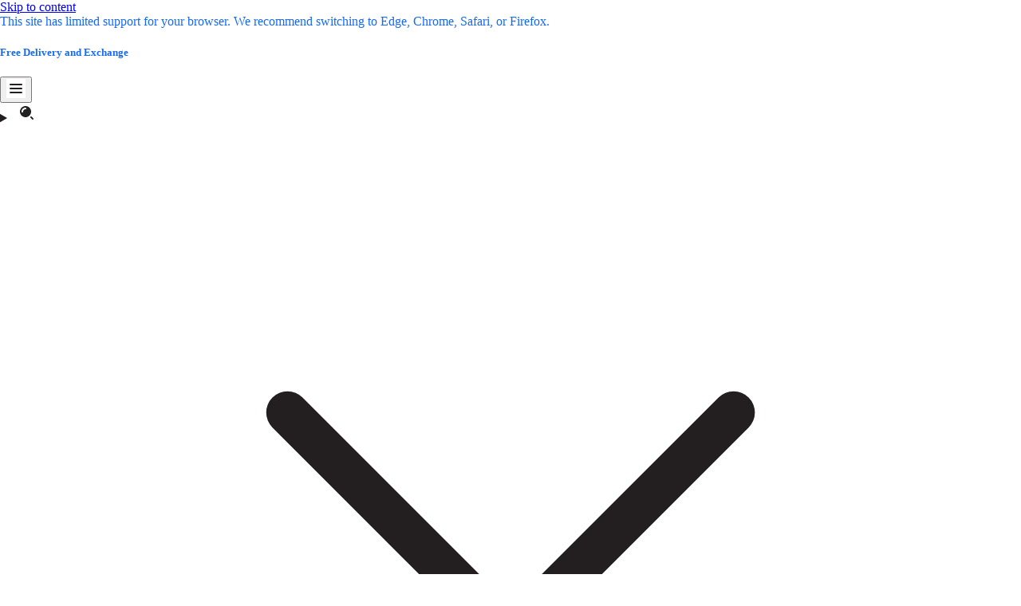

--- FILE ---
content_type: text/html; charset=utf-8
request_url: https://thelightwalkshoes.com/collections/bellini-bobcat-glitter-dress-pump-women
body_size: 43519
content:
<!doctype html>
<html class="no-js no-touch supports-no-cookies" lang="en">
  <head><meta charset="UTF-8">
<meta http-equiv="X-UA-Compatible" content="IE=edge">
<meta name="viewport" content="width=device-width,initial-scale=1"><meta name="theme-color" content="#231f20">
<link rel="canonical" href="https://thelightwalkshoes.com/collections/bellini-bobcat-glitter-dress-pump-women">

<!-- ======================= Broadcast Theme V7.1.0 ========================= -->


  <link rel="icon" type="image/png" href="//thelightwalkshoes.com/cdn/shop/files/android-chrome-512x512.png?crop=center&height=32&v=1683050731&width=32">

<link rel="preconnect" href="https://fonts.shopifycdn.com" crossorigin><!-- Title and description ================================================ -->


<title>
    
    BELLINI BOBCAT GLITTER DRESS PUMP WOMEN - TLW Shoes
    
    
    
  </title>


  <meta name="description" content="Buy the best BELLINI BOBCAT GLITTER DRESS PUMP WOMEN at TLW Shoes for lower prices! Fast Free Shipping and Returns. Find your best pair of shoes!">


<meta property="og:site_name" content="TLW Shoes">
<meta property="og:url" content="https://thelightwalkshoes.com/collections/bellini-bobcat-glitter-dress-pump-women">
<meta property="og:title" content="BELLINI BOBCAT GLITTER DRESS PUMP WOMEN - TLW Shoes">
<meta property="og:type" content="product.group">
<meta property="og:description" content="Buy the best BELLINI BOBCAT GLITTER DRESS PUMP WOMEN at TLW Shoes for lower prices! Fast Free Shipping and Returns. Find your best pair of shoes!"><meta property="og:image" content="http://thelightwalkshoes.com/cdn/shop/files/apple-touch-icon.png?v=1685637253">
  <meta property="og:image:secure_url" content="https://thelightwalkshoes.com/cdn/shop/files/apple-touch-icon.png?v=1685637253">
  <meta property="og:image:width" content="180">
  <meta property="og:image:height" content="180"><meta name="twitter:card" content="summary_large_image">
<meta name="twitter:title" content="BELLINI BOBCAT GLITTER DRESS PUMP WOMEN - TLW Shoes">
<meta name="twitter:description" content="Buy the best BELLINI BOBCAT GLITTER DRESS PUMP WOMEN at TLW Shoes for lower prices! Fast Free Shipping and Returns. Find your best pair of shoes!">
<!-- CSS ================================================================== -->
<style data-shopify>
  @font-face {
  font-family: Montserrat;
  font-weight: 700;
  font-style: normal;
  font-display: swap;
  src: url("//thelightwalkshoes.com/cdn/fonts/montserrat/montserrat_n7.3c434e22befd5c18a6b4afadb1e3d77c128c7939.woff2") format("woff2"),
       url("//thelightwalkshoes.com/cdn/fonts/montserrat/montserrat_n7.5d9fa6e2cae713c8fb539a9876489d86207fe957.woff") format("woff");
}

  @font-face {
  font-family: Montserrat;
  font-weight: 500;
  font-style: normal;
  font-display: swap;
  src: url("//thelightwalkshoes.com/cdn/fonts/montserrat/montserrat_n5.07ef3781d9c78c8b93c98419da7ad4fbeebb6635.woff2") format("woff2"),
       url("//thelightwalkshoes.com/cdn/fonts/montserrat/montserrat_n5.adf9b4bd8b0e4f55a0b203cdd84512667e0d5e4d.woff") format("woff");
}

  @font-face {
  font-family: Montserrat;
  font-weight: 600;
  font-style: normal;
  font-display: swap;
  src: url("//thelightwalkshoes.com/cdn/fonts/montserrat/montserrat_n6.1326b3e84230700ef15b3a29fb520639977513e0.woff2") format("woff2"),
       url("//thelightwalkshoes.com/cdn/fonts/montserrat/montserrat_n6.652f051080eb14192330daceed8cd53dfdc5ead9.woff") format("woff");
}

  @font-face {
  font-family: Montserrat;
  font-weight: 600;
  font-style: normal;
  font-display: swap;
  src: url("//thelightwalkshoes.com/cdn/fonts/montserrat/montserrat_n6.1326b3e84230700ef15b3a29fb520639977513e0.woff2") format("woff2"),
       url("//thelightwalkshoes.com/cdn/fonts/montserrat/montserrat_n6.652f051080eb14192330daceed8cd53dfdc5ead9.woff") format("woff");
}

  @font-face {
  font-family: Montserrat;
  font-weight: 500;
  font-style: normal;
  font-display: swap;
  src: url("//thelightwalkshoes.com/cdn/fonts/montserrat/montserrat_n5.07ef3781d9c78c8b93c98419da7ad4fbeebb6635.woff2") format("woff2"),
       url("//thelightwalkshoes.com/cdn/fonts/montserrat/montserrat_n5.adf9b4bd8b0e4f55a0b203cdd84512667e0d5e4d.woff") format("woff");
}


  
    @font-face {
  font-family: Montserrat;
  font-weight: 600;
  font-style: normal;
  font-display: swap;
  src: url("//thelightwalkshoes.com/cdn/fonts/montserrat/montserrat_n6.1326b3e84230700ef15b3a29fb520639977513e0.woff2") format("woff2"),
       url("//thelightwalkshoes.com/cdn/fonts/montserrat/montserrat_n6.652f051080eb14192330daceed8cd53dfdc5ead9.woff") format("woff");
}

  

  
    @font-face {
  font-family: Montserrat;
  font-weight: 500;
  font-style: italic;
  font-display: swap;
  src: url("//thelightwalkshoes.com/cdn/fonts/montserrat/montserrat_i5.d3a783eb0cc26f2fda1e99d1dfec3ebaea1dc164.woff2") format("woff2"),
       url("//thelightwalkshoes.com/cdn/fonts/montserrat/montserrat_i5.76d414ea3d56bb79ef992a9c62dce2e9063bc062.woff") format("woff");
}

  

  
    @font-face {
  font-family: Montserrat;
  font-weight: 600;
  font-style: italic;
  font-display: swap;
  src: url("//thelightwalkshoes.com/cdn/fonts/montserrat/montserrat_i6.e90155dd2f004112a61c0322d66d1f59dadfa84b.woff2") format("woff2"),
       url("//thelightwalkshoes.com/cdn/fonts/montserrat/montserrat_i6.41470518d8e9d7f1bcdd29a447c2397e5393943f.woff") format("woff");
}

  

  
    @font-face {
  font-family: Montserrat;
  font-weight: 700;
  font-style: normal;
  font-display: swap;
  src: url("//thelightwalkshoes.com/cdn/fonts/montserrat/montserrat_n7.3c434e22befd5c18a6b4afadb1e3d77c128c7939.woff2") format("woff2"),
       url("//thelightwalkshoes.com/cdn/fonts/montserrat/montserrat_n7.5d9fa6e2cae713c8fb539a9876489d86207fe957.woff") format("woff");
}

  

  

  
    
    .color-scheme-1 {--COLOR-BG-GRADIENT: #ffffff;
      --COLOR-BG: #ffffff;
      --COLOR-BG-RGB: 255, 255, 255;

      --COLOR-BG-ACCENT: #f5f2ec;
      --COLOR-BG-ACCENT-LIGHTEN: #ffffff;

      /* === Link Color ===*/

      --COLOR-LINK: #282c2e;
      --COLOR-LINK-A50: rgba(40, 44, 46, 0.5);
      --COLOR-LINK-A70: rgba(40, 44, 46, 0.7);
      --COLOR-LINK-HOVER: rgba(40, 44, 46, 0.7);
      --COLOR-LINK-OPPOSITE: #ffffff;

      --COLOR-TEXT: #212121;
      --COLOR-TEXT-HOVER: rgba(33, 33, 33, 0.7);
      --COLOR-TEXT-LIGHT: #646464;
      --COLOR-TEXT-DARK: #000000;
      --COLOR-TEXT-A5:  rgba(33, 33, 33, 0.05);
      --COLOR-TEXT-A35: rgba(33, 33, 33, 0.35);
      --COLOR-TEXT-A50: rgba(33, 33, 33, 0.5);
      --COLOR-TEXT-A80: rgba(33, 33, 33, 0.8);


      --COLOR-BORDER: rgb(209, 205, 196);
      --COLOR-BORDER-LIGHT: #e3e1dc;
      --COLOR-BORDER-DARK: #a49c8b;
      --COLOR-BORDER-HAIRLINE: #f7f7f7;

      --overlay-bg: #000000;

      /* === Bright color ===*/
      --COLOR-ACCENT: #ab8c52;
      --COLOR-ACCENT-HOVER: #806430;
      --COLOR-ACCENT-FADE: rgba(171, 140, 82, 0.05);
      --COLOR-ACCENT-LIGHT: #e8d4ae;

      /* === Default Cart Gradient ===*/

      --FREE-SHIPPING-GRADIENT: linear-gradient(to right, var(--COLOR-ACCENT-LIGHT) 0%, var(--accent) 100%);

      /* === Buttons ===*/
      --BTN-PRIMARY-BG: #212121;
      --BTN-PRIMARY-TEXT: #ffffff;
      --BTN-PRIMARY-BORDER: #212121;
      --BTN-PRIMARY-BORDER-A70: rgba(33, 33, 33, 0.7);

      
      
        --BTN-PRIMARY-BG-BRIGHTER: #2e2e2e;
      

      --BTN-SECONDARY-BG: #ab8c52;
      --BTN-SECONDARY-TEXT: #ffffff;
      --BTN-SECONDARY-BORDER: #ab8c52;
      --BTN-SECONDARY-BORDER-A70: rgba(171, 140, 82, 0.7);

      
      
        --BTN-SECONDARY-BG-BRIGHTER: #9a7e4a;
      

      
--COLOR-BG-BRIGHTER: #f2f2f2;

      --COLOR-BG-ALPHA-25: rgba(255, 255, 255, 0.25);
      --COLOR-BG-TRANSPARENT: rgba(255, 255, 255, 0);--COLOR-FOOTER-BG-HAIRLINE: #f7f7f7;

      /* Dynamic color variables */
      --accent: var(--COLOR-ACCENT);
      --accent-fade: var(--COLOR-ACCENT-FADE);
      --accent-hover: var(--COLOR-ACCENT-HOVER);
      --border: var(--COLOR-BORDER);
      --border-dark: var(--COLOR-BORDER-DARK);
      --border-light: var(--COLOR-BORDER-LIGHT);
      --border-hairline: var(--COLOR-BORDER-HAIRLINE);
      --bg: var(--COLOR-BG-GRADIENT, var(--COLOR-BG));
      --bg-accent: var(--COLOR-BG-ACCENT);
      --bg-accent-lighten: var(--COLOR-BG-ACCENT-LIGHTEN);
      --icons: var(--COLOR-TEXT);
      --link: var(--COLOR-LINK);
      --link-a50: var(--COLOR-LINK-A50);
      --link-a70: var(--COLOR-LINK-A70);
      --link-hover: var(--COLOR-LINK-HOVER);
      --link-opposite: var(--COLOR-LINK-OPPOSITE);
      --text: var(--COLOR-TEXT);
      --text-dark: var(--COLOR-TEXT-DARK);
      --text-light: var(--COLOR-TEXT-LIGHT);
      --text-hover: var(--COLOR-TEXT-HOVER);
      --text-a5: var(--COLOR-TEXT-A5);
      --text-a35: var(--COLOR-TEXT-A35);
      --text-a50: var(--COLOR-TEXT-A50);
      --text-a80: var(--COLOR-TEXT-A80);
    }
  
    
    .color-scheme-2 {--COLOR-BG-GRADIENT: #212121;
      --COLOR-BG: #212121;
      --COLOR-BG-RGB: 33, 33, 33;

      --COLOR-BG-ACCENT: #f5f2ec;
      --COLOR-BG-ACCENT-LIGHTEN: #ffffff;

      /* === Link Color ===*/

      --COLOR-LINK: #282c2e;
      --COLOR-LINK-A50: rgba(40, 44, 46, 0.5);
      --COLOR-LINK-A70: rgba(40, 44, 46, 0.7);
      --COLOR-LINK-HOVER: rgba(40, 44, 46, 0.7);
      --COLOR-LINK-OPPOSITE: #ffffff;

      --COLOR-TEXT: #ffffff;
      --COLOR-TEXT-HOVER: rgba(255, 255, 255, 0.7);
      --COLOR-TEXT-LIGHT: #bcbcbc;
      --COLOR-TEXT-DARK: #d9d9d9;
      --COLOR-TEXT-A5:  rgba(255, 255, 255, 0.05);
      --COLOR-TEXT-A35: rgba(255, 255, 255, 0.35);
      --COLOR-TEXT-A50: rgba(255, 255, 255, 0.5);
      --COLOR-TEXT-A80: rgba(255, 255, 255, 0.8);


      --COLOR-BORDER: rgb(209, 208, 206);
      --COLOR-BORDER-LIGHT: #8b8a89;
      --COLOR-BORDER-DARK: #a09e99;
      --COLOR-BORDER-HAIRLINE: #191919;

      --overlay-bg: #644d3e;

      /* === Bright color ===*/
      --COLOR-ACCENT: #ab8c52;
      --COLOR-ACCENT-HOVER: #806430;
      --COLOR-ACCENT-FADE: rgba(171, 140, 82, 0.05);
      --COLOR-ACCENT-LIGHT: #e8d4ae;

      /* === Default Cart Gradient ===*/

      --FREE-SHIPPING-GRADIENT: linear-gradient(to right, var(--COLOR-ACCENT-LIGHT) 0%, var(--accent) 100%);

      /* === Buttons ===*/
      --BTN-PRIMARY-BG: #212121;
      --BTN-PRIMARY-TEXT: #ffffff;
      --BTN-PRIMARY-BORDER: #212121;
      --BTN-PRIMARY-BORDER-A70: rgba(33, 33, 33, 0.7);

      
      
        --BTN-PRIMARY-BG-BRIGHTER: #2e2e2e;
      

      --BTN-SECONDARY-BG: #ffffff;
      --BTN-SECONDARY-TEXT: #000000;
      --BTN-SECONDARY-BORDER: #ab8c52;
      --BTN-SECONDARY-BORDER-A70: rgba(171, 140, 82, 0.7);

      
      
        --BTN-SECONDARY-BG-BRIGHTER: #f2f2f2;
      

      
--COLOR-BG-BRIGHTER: #2e2e2e;

      --COLOR-BG-ALPHA-25: rgba(33, 33, 33, 0.25);
      --COLOR-BG-TRANSPARENT: rgba(33, 33, 33, 0);--COLOR-FOOTER-BG-HAIRLINE: #292929;

      /* Dynamic color variables */
      --accent: var(--COLOR-ACCENT);
      --accent-fade: var(--COLOR-ACCENT-FADE);
      --accent-hover: var(--COLOR-ACCENT-HOVER);
      --border: var(--COLOR-BORDER);
      --border-dark: var(--COLOR-BORDER-DARK);
      --border-light: var(--COLOR-BORDER-LIGHT);
      --border-hairline: var(--COLOR-BORDER-HAIRLINE);
      --bg: var(--COLOR-BG-GRADIENT, var(--COLOR-BG));
      --bg-accent: var(--COLOR-BG-ACCENT);
      --bg-accent-lighten: var(--COLOR-BG-ACCENT-LIGHTEN);
      --icons: var(--COLOR-TEXT);
      --link: var(--COLOR-LINK);
      --link-a50: var(--COLOR-LINK-A50);
      --link-a70: var(--COLOR-LINK-A70);
      --link-hover: var(--COLOR-LINK-HOVER);
      --link-opposite: var(--COLOR-LINK-OPPOSITE);
      --text: var(--COLOR-TEXT);
      --text-dark: var(--COLOR-TEXT-DARK);
      --text-light: var(--COLOR-TEXT-LIGHT);
      --text-hover: var(--COLOR-TEXT-HOVER);
      --text-a5: var(--COLOR-TEXT-A5);
      --text-a35: var(--COLOR-TEXT-A35);
      --text-a50: var(--COLOR-TEXT-A50);
      --text-a80: var(--COLOR-TEXT-A80);
    }
  
    
    .color-scheme-3 {--COLOR-BG-GRADIENT: #f5f2ec;
      --COLOR-BG: #f5f2ec;
      --COLOR-BG-RGB: 245, 242, 236;

      --COLOR-BG-ACCENT: #ffffff;
      --COLOR-BG-ACCENT-LIGHTEN: #ffffff;

      /* === Link Color ===*/

      --COLOR-LINK: #282c2e;
      --COLOR-LINK-A50: rgba(40, 44, 46, 0.5);
      --COLOR-LINK-A70: rgba(40, 44, 46, 0.7);
      --COLOR-LINK-HOVER: rgba(40, 44, 46, 0.7);
      --COLOR-LINK-OPPOSITE: #ffffff;

      --COLOR-TEXT: #212121;
      --COLOR-TEXT-HOVER: rgba(33, 33, 33, 0.7);
      --COLOR-TEXT-LIGHT: #61605e;
      --COLOR-TEXT-DARK: #000000;
      --COLOR-TEXT-A5:  rgba(33, 33, 33, 0.05);
      --COLOR-TEXT-A35: rgba(33, 33, 33, 0.35);
      --COLOR-TEXT-A50: rgba(33, 33, 33, 0.5);
      --COLOR-TEXT-A80: rgba(33, 33, 33, 0.8);


      --COLOR-BORDER: rgb(209, 205, 196);
      --COLOR-BORDER-LIGHT: #dfdcd4;
      --COLOR-BORDER-DARK: #a49c8b;
      --COLOR-BORDER-HAIRLINE: #f0ebe2;

      --overlay-bg: #000000;

      /* === Bright color ===*/
      --COLOR-ACCENT: #ab8c52;
      --COLOR-ACCENT-HOVER: #806430;
      --COLOR-ACCENT-FADE: rgba(171, 140, 82, 0.05);
      --COLOR-ACCENT-LIGHT: #e8d4ae;

      /* === Default Cart Gradient ===*/

      --FREE-SHIPPING-GRADIENT: linear-gradient(to right, var(--COLOR-ACCENT-LIGHT) 0%, var(--accent) 100%);

      /* === Buttons ===*/
      --BTN-PRIMARY-BG: #212121;
      --BTN-PRIMARY-TEXT: #ffffff;
      --BTN-PRIMARY-BORDER: #212121;
      --BTN-PRIMARY-BORDER-A70: rgba(33, 33, 33, 0.7);

      
      
        --BTN-PRIMARY-BG-BRIGHTER: #2e2e2e;
      

      --BTN-SECONDARY-BG: #ab8c52;
      --BTN-SECONDARY-TEXT: #ffffff;
      --BTN-SECONDARY-BORDER: #ab8c52;
      --BTN-SECONDARY-BORDER-A70: rgba(171, 140, 82, 0.7);

      
      
        --BTN-SECONDARY-BG-BRIGHTER: #9a7e4a;
      

      
--COLOR-BG-BRIGHTER: #ece7db;

      --COLOR-BG-ALPHA-25: rgba(245, 242, 236, 0.25);
      --COLOR-BG-TRANSPARENT: rgba(245, 242, 236, 0);--COLOR-FOOTER-BG-HAIRLINE: #f0ebe2;

      /* Dynamic color variables */
      --accent: var(--COLOR-ACCENT);
      --accent-fade: var(--COLOR-ACCENT-FADE);
      --accent-hover: var(--COLOR-ACCENT-HOVER);
      --border: var(--COLOR-BORDER);
      --border-dark: var(--COLOR-BORDER-DARK);
      --border-light: var(--COLOR-BORDER-LIGHT);
      --border-hairline: var(--COLOR-BORDER-HAIRLINE);
      --bg: var(--COLOR-BG-GRADIENT, var(--COLOR-BG));
      --bg-accent: var(--COLOR-BG-ACCENT);
      --bg-accent-lighten: var(--COLOR-BG-ACCENT-LIGHTEN);
      --icons: var(--COLOR-TEXT);
      --link: var(--COLOR-LINK);
      --link-a50: var(--COLOR-LINK-A50);
      --link-a70: var(--COLOR-LINK-A70);
      --link-hover: var(--COLOR-LINK-HOVER);
      --link-opposite: var(--COLOR-LINK-OPPOSITE);
      --text: var(--COLOR-TEXT);
      --text-dark: var(--COLOR-TEXT-DARK);
      --text-light: var(--COLOR-TEXT-LIGHT);
      --text-hover: var(--COLOR-TEXT-HOVER);
      --text-a5: var(--COLOR-TEXT-A5);
      --text-a35: var(--COLOR-TEXT-A35);
      --text-a50: var(--COLOR-TEXT-A50);
      --text-a80: var(--COLOR-TEXT-A80);
    }
  
    
    .color-scheme-4 {--COLOR-BG-GRADIENT: #b0a38b;
      --COLOR-BG: #b0a38b;
      --COLOR-BG-RGB: 176, 163, 139;

      --COLOR-BG-ACCENT: #f5f2ec;
      --COLOR-BG-ACCENT-LIGHTEN: #ffffff;

      /* === Link Color ===*/

      --COLOR-LINK: #282c2e;
      --COLOR-LINK-A50: rgba(40, 44, 46, 0.5);
      --COLOR-LINK-A70: rgba(40, 44, 46, 0.7);
      --COLOR-LINK-HOVER: rgba(40, 44, 46, 0.7);
      --COLOR-LINK-OPPOSITE: #ffffff;

      --COLOR-TEXT: #212121;
      --COLOR-TEXT-HOVER: rgba(33, 33, 33, 0.7);
      --COLOR-TEXT-LIGHT: #4c4841;
      --COLOR-TEXT-DARK: #000000;
      --COLOR-TEXT-A5:  rgba(33, 33, 33, 0.05);
      --COLOR-TEXT-A35: rgba(33, 33, 33, 0.35);
      --COLOR-TEXT-A50: rgba(33, 33, 33, 0.5);
      --COLOR-TEXT-A80: rgba(33, 33, 33, 0.8);


      --COLOR-BORDER: rgb(243, 243, 243);
      --COLOR-BORDER-LIGHT: #d8d3c9;
      --COLOR-BORDER-DARK: #c0c0c0;
      --COLOR-BORDER-HAIRLINE: #aa9c82;

      --overlay-bg: #000000;

      /* === Bright color ===*/
      --COLOR-ACCENT: #ab8c52;
      --COLOR-ACCENT-HOVER: #806430;
      --COLOR-ACCENT-FADE: rgba(171, 140, 82, 0.05);
      --COLOR-ACCENT-LIGHT: #e8d4ae;

      /* === Default Cart Gradient ===*/

      --FREE-SHIPPING-GRADIENT: linear-gradient(to right, var(--COLOR-ACCENT-LIGHT) 0%, var(--accent) 100%);

      /* === Buttons ===*/
      --BTN-PRIMARY-BG: #212121;
      --BTN-PRIMARY-TEXT: #ffffff;
      --BTN-PRIMARY-BORDER: #ffffff;
      --BTN-PRIMARY-BORDER-A70: rgba(255, 255, 255, 0.7);

      
      
        --BTN-PRIMARY-BG-BRIGHTER: #2e2e2e;
      

      --BTN-SECONDARY-BG: #ab8c52;
      --BTN-SECONDARY-TEXT: #ffffff;
      --BTN-SECONDARY-BORDER: #ab8c52;
      --BTN-SECONDARY-BORDER-A70: rgba(171, 140, 82, 0.7);

      
      
        --BTN-SECONDARY-BG-BRIGHTER: #9a7e4a;
      

      
--COLOR-BG-BRIGHTER: #a6977c;

      --COLOR-BG-ALPHA-25: rgba(176, 163, 139, 0.25);
      --COLOR-BG-TRANSPARENT: rgba(176, 163, 139, 0);--COLOR-FOOTER-BG-HAIRLINE: #aa9c82;

      /* Dynamic color variables */
      --accent: var(--COLOR-ACCENT);
      --accent-fade: var(--COLOR-ACCENT-FADE);
      --accent-hover: var(--COLOR-ACCENT-HOVER);
      --border: var(--COLOR-BORDER);
      --border-dark: var(--COLOR-BORDER-DARK);
      --border-light: var(--COLOR-BORDER-LIGHT);
      --border-hairline: var(--COLOR-BORDER-HAIRLINE);
      --bg: var(--COLOR-BG-GRADIENT, var(--COLOR-BG));
      --bg-accent: var(--COLOR-BG-ACCENT);
      --bg-accent-lighten: var(--COLOR-BG-ACCENT-LIGHTEN);
      --icons: var(--COLOR-TEXT);
      --link: var(--COLOR-LINK);
      --link-a50: var(--COLOR-LINK-A50);
      --link-a70: var(--COLOR-LINK-A70);
      --link-hover: var(--COLOR-LINK-HOVER);
      --link-opposite: var(--COLOR-LINK-OPPOSITE);
      --text: var(--COLOR-TEXT);
      --text-dark: var(--COLOR-TEXT-DARK);
      --text-light: var(--COLOR-TEXT-LIGHT);
      --text-hover: var(--COLOR-TEXT-HOVER);
      --text-a5: var(--COLOR-TEXT-A5);
      --text-a35: var(--COLOR-TEXT-A35);
      --text-a50: var(--COLOR-TEXT-A50);
      --text-a80: var(--COLOR-TEXT-A80);
    }
  
    
    .color-scheme-5 {--COLOR-BG-GRADIENT: #868154;
      --COLOR-BG: #868154;
      --COLOR-BG-RGB: 134, 129, 84;

      --COLOR-BG-ACCENT: #f5f2ec;
      --COLOR-BG-ACCENT-LIGHTEN: #ffffff;

      /* === Link Color ===*/

      --COLOR-LINK: #282c2e;
      --COLOR-LINK-A50: rgba(40, 44, 46, 0.5);
      --COLOR-LINK-A70: rgba(40, 44, 46, 0.7);
      --COLOR-LINK-HOVER: rgba(40, 44, 46, 0.7);
      --COLOR-LINK-OPPOSITE: #ffffff;

      --COLOR-TEXT: #d8d2b3;
      --COLOR-TEXT-HOVER: rgba(216, 210, 179, 0.7);
      --COLOR-TEXT-LIGHT: #bfba97;
      --COLOR-TEXT-DARK: #c8bb76;
      --COLOR-TEXT-A5:  rgba(216, 210, 179, 0.05);
      --COLOR-TEXT-A35: rgba(216, 210, 179, 0.35);
      --COLOR-TEXT-A50: rgba(216, 210, 179, 0.5);
      --COLOR-TEXT-A80: rgba(216, 210, 179, 0.8);


      --COLOR-BORDER: rgb(243, 243, 243);
      --COLOR-BORDER-LIGHT: #c7c5b3;
      --COLOR-BORDER-DARK: #c0c0c0;
      --COLOR-BORDER-HAIRLINE: #7d784e;

      --overlay-bg: #000000;

      /* === Bright color ===*/
      --COLOR-ACCENT: #ab8c52;
      --COLOR-ACCENT-HOVER: #806430;
      --COLOR-ACCENT-FADE: rgba(171, 140, 82, 0.05);
      --COLOR-ACCENT-LIGHT: #e8d4ae;

      /* === Default Cart Gradient ===*/

      --FREE-SHIPPING-GRADIENT: linear-gradient(to right, var(--COLOR-ACCENT-LIGHT) 0%, var(--accent) 100%);

      /* === Buttons ===*/
      --BTN-PRIMARY-BG: #212121;
      --BTN-PRIMARY-TEXT: #ffffff;
      --BTN-PRIMARY-BORDER: #212121;
      --BTN-PRIMARY-BORDER-A70: rgba(33, 33, 33, 0.7);

      
      
        --BTN-PRIMARY-BG-BRIGHTER: #2e2e2e;
      

      --BTN-SECONDARY-BG: #ab8c52;
      --BTN-SECONDARY-TEXT: #ffffff;
      --BTN-SECONDARY-BORDER: #ab8c52;
      --BTN-SECONDARY-BORDER-A70: rgba(171, 140, 82, 0.7);

      
      
        --BTN-SECONDARY-BG-BRIGHTER: #9a7e4a;
      

      
--COLOR-BG-BRIGHTER: #76724a;

      --COLOR-BG-ALPHA-25: rgba(134, 129, 84, 0.25);
      --COLOR-BG-TRANSPARENT: rgba(134, 129, 84, 0);--COLOR-FOOTER-BG-HAIRLINE: #7d784e;

      /* Dynamic color variables */
      --accent: var(--COLOR-ACCENT);
      --accent-fade: var(--COLOR-ACCENT-FADE);
      --accent-hover: var(--COLOR-ACCENT-HOVER);
      --border: var(--COLOR-BORDER);
      --border-dark: var(--COLOR-BORDER-DARK);
      --border-light: var(--COLOR-BORDER-LIGHT);
      --border-hairline: var(--COLOR-BORDER-HAIRLINE);
      --bg: var(--COLOR-BG-GRADIENT, var(--COLOR-BG));
      --bg-accent: var(--COLOR-BG-ACCENT);
      --bg-accent-lighten: var(--COLOR-BG-ACCENT-LIGHTEN);
      --icons: var(--COLOR-TEXT);
      --link: var(--COLOR-LINK);
      --link-a50: var(--COLOR-LINK-A50);
      --link-a70: var(--COLOR-LINK-A70);
      --link-hover: var(--COLOR-LINK-HOVER);
      --link-opposite: var(--COLOR-LINK-OPPOSITE);
      --text: var(--COLOR-TEXT);
      --text-dark: var(--COLOR-TEXT-DARK);
      --text-light: var(--COLOR-TEXT-LIGHT);
      --text-hover: var(--COLOR-TEXT-HOVER);
      --text-a5: var(--COLOR-TEXT-A5);
      --text-a35: var(--COLOR-TEXT-A35);
      --text-a50: var(--COLOR-TEXT-A50);
      --text-a80: var(--COLOR-TEXT-A80);
    }
  
    
    .color-scheme-6 {--COLOR-BG-GRADIENT: #fcfbf9;
      --COLOR-BG: #fcfbf9;
      --COLOR-BG-RGB: 252, 251, 249;

      --COLOR-BG-ACCENT: #f5f2ec;
      --COLOR-BG-ACCENT-LIGHTEN: #ffffff;

      /* === Link Color ===*/

      --COLOR-LINK: #282c2e;
      --COLOR-LINK-A50: rgba(40, 44, 46, 0.5);
      --COLOR-LINK-A70: rgba(40, 44, 46, 0.7);
      --COLOR-LINK-HOVER: rgba(40, 44, 46, 0.7);
      --COLOR-LINK-OPPOSITE: #ffffff;

      --COLOR-TEXT: #212121;
      --COLOR-TEXT-HOVER: rgba(33, 33, 33, 0.7);
      --COLOR-TEXT-LIGHT: #636262;
      --COLOR-TEXT-DARK: #000000;
      --COLOR-TEXT-A5:  rgba(33, 33, 33, 0.05);
      --COLOR-TEXT-A35: rgba(33, 33, 33, 0.35);
      --COLOR-TEXT-A50: rgba(33, 33, 33, 0.5);
      --COLOR-TEXT-A80: rgba(33, 33, 33, 0.8);


      --COLOR-BORDER: rgb(209, 208, 206);
      --COLOR-BORDER-LIGHT: #e2e1df;
      --COLOR-BORDER-DARK: #a09e99;
      --COLOR-BORDER-HAIRLINE: #f7f4ef;

      --overlay-bg: #000000;

      /* === Bright color ===*/
      --COLOR-ACCENT: #ab8c52;
      --COLOR-ACCENT-HOVER: #806430;
      --COLOR-ACCENT-FADE: rgba(171, 140, 82, 0.05);
      --COLOR-ACCENT-LIGHT: #e8d4ae;

      /* === Default Cart Gradient ===*/

      --FREE-SHIPPING-GRADIENT: linear-gradient(to right, var(--COLOR-ACCENT-LIGHT) 0%, var(--accent) 100%);

      /* === Buttons ===*/
      --BTN-PRIMARY-BG: #ffffff;
      --BTN-PRIMARY-TEXT: #212121;
      --BTN-PRIMARY-BORDER: #ffffff;
      --BTN-PRIMARY-BORDER-A70: rgba(255, 255, 255, 0.7);

      
      
        --BTN-PRIMARY-BG-BRIGHTER: #f2f2f2;
      

      --BTN-SECONDARY-BG: #ab8c52;
      --BTN-SECONDARY-TEXT: #ffffff;
      --BTN-SECONDARY-BORDER: #ab8c52;
      --BTN-SECONDARY-BORDER-A70: rgba(171, 140, 82, 0.7);

      
      
        --BTN-SECONDARY-BG-BRIGHTER: #9a7e4a;
      

      
--COLOR-BG-BRIGHTER: #f4f0e8;

      --COLOR-BG-ALPHA-25: rgba(252, 251, 249, 0.25);
      --COLOR-BG-TRANSPARENT: rgba(252, 251, 249, 0);--COLOR-FOOTER-BG-HAIRLINE: #f7f4ef;

      /* Dynamic color variables */
      --accent: var(--COLOR-ACCENT);
      --accent-fade: var(--COLOR-ACCENT-FADE);
      --accent-hover: var(--COLOR-ACCENT-HOVER);
      --border: var(--COLOR-BORDER);
      --border-dark: var(--COLOR-BORDER-DARK);
      --border-light: var(--COLOR-BORDER-LIGHT);
      --border-hairline: var(--COLOR-BORDER-HAIRLINE);
      --bg: var(--COLOR-BG-GRADIENT, var(--COLOR-BG));
      --bg-accent: var(--COLOR-BG-ACCENT);
      --bg-accent-lighten: var(--COLOR-BG-ACCENT-LIGHTEN);
      --icons: var(--COLOR-TEXT);
      --link: var(--COLOR-LINK);
      --link-a50: var(--COLOR-LINK-A50);
      --link-a70: var(--COLOR-LINK-A70);
      --link-hover: var(--COLOR-LINK-HOVER);
      --link-opposite: var(--COLOR-LINK-OPPOSITE);
      --text: var(--COLOR-TEXT);
      --text-dark: var(--COLOR-TEXT-DARK);
      --text-light: var(--COLOR-TEXT-LIGHT);
      --text-hover: var(--COLOR-TEXT-HOVER);
      --text-a5: var(--COLOR-TEXT-A5);
      --text-a35: var(--COLOR-TEXT-A35);
      --text-a50: var(--COLOR-TEXT-A50);
      --text-a80: var(--COLOR-TEXT-A80);
    }
  
    
    .color-scheme-7 {--COLOR-BG-GRADIENT: #f5f2ec;
      --COLOR-BG: #f5f2ec;
      --COLOR-BG-RGB: 245, 242, 236;

      --COLOR-BG-ACCENT: #f5f2ec;
      --COLOR-BG-ACCENT-LIGHTEN: #ffffff;

      /* === Link Color ===*/

      --COLOR-LINK: #282c2e;
      --COLOR-LINK-A50: rgba(40, 44, 46, 0.5);
      --COLOR-LINK-A70: rgba(40, 44, 46, 0.7);
      --COLOR-LINK-HOVER: rgba(40, 44, 46, 0.7);
      --COLOR-LINK-OPPOSITE: #ffffff;

      --COLOR-TEXT: #685a3f;
      --COLOR-TEXT-HOVER: rgba(104, 90, 63, 0.7);
      --COLOR-TEXT-LIGHT: #928873;
      --COLOR-TEXT-DARK: #3d321e;
      --COLOR-TEXT-A5:  rgba(104, 90, 63, 0.05);
      --COLOR-TEXT-A35: rgba(104, 90, 63, 0.35);
      --COLOR-TEXT-A50: rgba(104, 90, 63, 0.5);
      --COLOR-TEXT-A80: rgba(104, 90, 63, 0.8);


      --COLOR-BORDER: rgb(209, 205, 196);
      --COLOR-BORDER-LIGHT: #dfdcd4;
      --COLOR-BORDER-DARK: #a49c8b;
      --COLOR-BORDER-HAIRLINE: #f0ebe2;

      --overlay-bg: #000000;

      /* === Bright color ===*/
      --COLOR-ACCENT: #ab8c52;
      --COLOR-ACCENT-HOVER: #806430;
      --COLOR-ACCENT-FADE: rgba(171, 140, 82, 0.05);
      --COLOR-ACCENT-LIGHT: #e8d4ae;

      /* === Default Cart Gradient ===*/

      --FREE-SHIPPING-GRADIENT: linear-gradient(to right, var(--COLOR-ACCENT-LIGHT) 0%, var(--accent) 100%);

      /* === Buttons ===*/
      --BTN-PRIMARY-BG: #212121;
      --BTN-PRIMARY-TEXT: #ffffff;
      --BTN-PRIMARY-BORDER: #212121;
      --BTN-PRIMARY-BORDER-A70: rgba(33, 33, 33, 0.7);

      
      
        --BTN-PRIMARY-BG-BRIGHTER: #2e2e2e;
      

      --BTN-SECONDARY-BG: #ab8c52;
      --BTN-SECONDARY-TEXT: #ffffff;
      --BTN-SECONDARY-BORDER: #ab8c52;
      --BTN-SECONDARY-BORDER-A70: rgba(171, 140, 82, 0.7);

      
      
        --BTN-SECONDARY-BG-BRIGHTER: #9a7e4a;
      

      
--COLOR-BG-BRIGHTER: #ece7db;

      --COLOR-BG-ALPHA-25: rgba(245, 242, 236, 0.25);
      --COLOR-BG-TRANSPARENT: rgba(245, 242, 236, 0);--COLOR-FOOTER-BG-HAIRLINE: #f0ebe2;

      /* Dynamic color variables */
      --accent: var(--COLOR-ACCENT);
      --accent-fade: var(--COLOR-ACCENT-FADE);
      --accent-hover: var(--COLOR-ACCENT-HOVER);
      --border: var(--COLOR-BORDER);
      --border-dark: var(--COLOR-BORDER-DARK);
      --border-light: var(--COLOR-BORDER-LIGHT);
      --border-hairline: var(--COLOR-BORDER-HAIRLINE);
      --bg: var(--COLOR-BG-GRADIENT, var(--COLOR-BG));
      --bg-accent: var(--COLOR-BG-ACCENT);
      --bg-accent-lighten: var(--COLOR-BG-ACCENT-LIGHTEN);
      --icons: var(--COLOR-TEXT);
      --link: var(--COLOR-LINK);
      --link-a50: var(--COLOR-LINK-A50);
      --link-a70: var(--COLOR-LINK-A70);
      --link-hover: var(--COLOR-LINK-HOVER);
      --link-opposite: var(--COLOR-LINK-OPPOSITE);
      --text: var(--COLOR-TEXT);
      --text-dark: var(--COLOR-TEXT-DARK);
      --text-light: var(--COLOR-TEXT-LIGHT);
      --text-hover: var(--COLOR-TEXT-HOVER);
      --text-a5: var(--COLOR-TEXT-A5);
      --text-a35: var(--COLOR-TEXT-A35);
      --text-a50: var(--COLOR-TEXT-A50);
      --text-a80: var(--COLOR-TEXT-A80);
    }
  
    
    .color-scheme-8 {--COLOR-BG-GRADIENT: #eae6dd;
      --COLOR-BG: #eae6dd;
      --COLOR-BG-RGB: 234, 230, 221;

      --COLOR-BG-ACCENT: #f5f2ec;
      --COLOR-BG-ACCENT-LIGHTEN: #ffffff;

      /* === Link Color ===*/

      --COLOR-LINK: #282c2e;
      --COLOR-LINK-A50: rgba(40, 44, 46, 0.5);
      --COLOR-LINK-A70: rgba(40, 44, 46, 0.7);
      --COLOR-LINK-HOVER: rgba(40, 44, 46, 0.7);
      --COLOR-LINK-OPPOSITE: #ffffff;

      --COLOR-TEXT: #212121;
      --COLOR-TEXT-HOVER: rgba(33, 33, 33, 0.7);
      --COLOR-TEXT-LIGHT: #5d5c59;
      --COLOR-TEXT-DARK: #000000;
      --COLOR-TEXT-A5:  rgba(33, 33, 33, 0.05);
      --COLOR-TEXT-A35: rgba(33, 33, 33, 0.35);
      --COLOR-TEXT-A50: rgba(33, 33, 33, 0.5);
      --COLOR-TEXT-A80: rgba(33, 33, 33, 0.8);


      --COLOR-BORDER: rgb(209, 205, 196);
      --COLOR-BORDER-LIGHT: #dbd7ce;
      --COLOR-BORDER-DARK: #a49c8b;
      --COLOR-BORDER-HAIRLINE: #e4dfd4;

      --overlay-bg: #000000;

      /* === Bright color ===*/
      --COLOR-ACCENT: #ab8c52;
      --COLOR-ACCENT-HOVER: #806430;
      --COLOR-ACCENT-FADE: rgba(171, 140, 82, 0.05);
      --COLOR-ACCENT-LIGHT: #e8d4ae;

      /* === Default Cart Gradient ===*/

      --FREE-SHIPPING-GRADIENT: linear-gradient(to right, var(--COLOR-ACCENT-LIGHT) 0%, var(--accent) 100%);

      /* === Buttons ===*/
      --BTN-PRIMARY-BG: #212121;
      --BTN-PRIMARY-TEXT: #ffffff;
      --BTN-PRIMARY-BORDER: #212121;
      --BTN-PRIMARY-BORDER-A70: rgba(33, 33, 33, 0.7);

      
      
        --BTN-PRIMARY-BG-BRIGHTER: #2e2e2e;
      

      --BTN-SECONDARY-BG: #ab8c52;
      --BTN-SECONDARY-TEXT: #ffffff;
      --BTN-SECONDARY-BORDER: #ab8c52;
      --BTN-SECONDARY-BORDER-A70: rgba(171, 140, 82, 0.7);

      
      
        --BTN-SECONDARY-BG-BRIGHTER: #9a7e4a;
      

      
--COLOR-BG-BRIGHTER: #e0dacd;

      --COLOR-BG-ALPHA-25: rgba(234, 230, 221, 0.25);
      --COLOR-BG-TRANSPARENT: rgba(234, 230, 221, 0);--COLOR-FOOTER-BG-HAIRLINE: #e4dfd4;

      /* Dynamic color variables */
      --accent: var(--COLOR-ACCENT);
      --accent-fade: var(--COLOR-ACCENT-FADE);
      --accent-hover: var(--COLOR-ACCENT-HOVER);
      --border: var(--COLOR-BORDER);
      --border-dark: var(--COLOR-BORDER-DARK);
      --border-light: var(--COLOR-BORDER-LIGHT);
      --border-hairline: var(--COLOR-BORDER-HAIRLINE);
      --bg: var(--COLOR-BG-GRADIENT, var(--COLOR-BG));
      --bg-accent: var(--COLOR-BG-ACCENT);
      --bg-accent-lighten: var(--COLOR-BG-ACCENT-LIGHTEN);
      --icons: var(--COLOR-TEXT);
      --link: var(--COLOR-LINK);
      --link-a50: var(--COLOR-LINK-A50);
      --link-a70: var(--COLOR-LINK-A70);
      --link-hover: var(--COLOR-LINK-HOVER);
      --link-opposite: var(--COLOR-LINK-OPPOSITE);
      --text: var(--COLOR-TEXT);
      --text-dark: var(--COLOR-TEXT-DARK);
      --text-light: var(--COLOR-TEXT-LIGHT);
      --text-hover: var(--COLOR-TEXT-HOVER);
      --text-a5: var(--COLOR-TEXT-A5);
      --text-a35: var(--COLOR-TEXT-A35);
      --text-a50: var(--COLOR-TEXT-A50);
      --text-a80: var(--COLOR-TEXT-A80);
    }
  
    
    .color-scheme-9 {--COLOR-BG-GRADIENT: #fcfbf9;
      --COLOR-BG: #fcfbf9;
      --COLOR-BG-RGB: 252, 251, 249;

      --COLOR-BG-ACCENT: #f5f2ec;
      --COLOR-BG-ACCENT-LIGHTEN: #ffffff;

      /* === Link Color ===*/

      --COLOR-LINK: #282c2e;
      --COLOR-LINK-A50: rgba(40, 44, 46, 0.5);
      --COLOR-LINK-A70: rgba(40, 44, 46, 0.7);
      --COLOR-LINK-HOVER: rgba(40, 44, 46, 0.7);
      --COLOR-LINK-OPPOSITE: #ffffff;

      --COLOR-TEXT: #212121;
      --COLOR-TEXT-HOVER: rgba(33, 33, 33, 0.7);
      --COLOR-TEXT-LIGHT: #636262;
      --COLOR-TEXT-DARK: #000000;
      --COLOR-TEXT-A5:  rgba(33, 33, 33, 0.05);
      --COLOR-TEXT-A35: rgba(33, 33, 33, 0.35);
      --COLOR-TEXT-A50: rgba(33, 33, 33, 0.5);
      --COLOR-TEXT-A80: rgba(33, 33, 33, 0.8);


      --COLOR-BORDER: rgb(234, 234, 234);
      --COLOR-BORDER-LIGHT: #f1f1f0;
      --COLOR-BORDER-DARK: #b7b7b7;
      --COLOR-BORDER-HAIRLINE: #f7f4ef;

      --overlay-bg: #000000;

      /* === Bright color ===*/
      --COLOR-ACCENT: #ab8c52;
      --COLOR-ACCENT-HOVER: #806430;
      --COLOR-ACCENT-FADE: rgba(171, 140, 82, 0.05);
      --COLOR-ACCENT-LIGHT: #e8d4ae;

      /* === Default Cart Gradient ===*/

      --FREE-SHIPPING-GRADIENT: linear-gradient(to right, var(--COLOR-ACCENT-LIGHT) 0%, var(--accent) 100%);

      /* === Buttons ===*/
      --BTN-PRIMARY-BG: #212121;
      --BTN-PRIMARY-TEXT: #ffffff;
      --BTN-PRIMARY-BORDER: #212121;
      --BTN-PRIMARY-BORDER-A70: rgba(33, 33, 33, 0.7);

      
      
        --BTN-PRIMARY-BG-BRIGHTER: #2e2e2e;
      

      --BTN-SECONDARY-BG: #f5f2ec;
      --BTN-SECONDARY-TEXT: #212121;
      --BTN-SECONDARY-BORDER: #f5f2ec;
      --BTN-SECONDARY-BORDER-A70: rgba(245, 242, 236, 0.7);

      
      
        --BTN-SECONDARY-BG-BRIGHTER: #ece7db;
      

      
--COLOR-BG-BRIGHTER: #f4f0e8;

      --COLOR-BG-ALPHA-25: rgba(252, 251, 249, 0.25);
      --COLOR-BG-TRANSPARENT: rgba(252, 251, 249, 0);--COLOR-FOOTER-BG-HAIRLINE: #f7f4ef;

      /* Dynamic color variables */
      --accent: var(--COLOR-ACCENT);
      --accent-fade: var(--COLOR-ACCENT-FADE);
      --accent-hover: var(--COLOR-ACCENT-HOVER);
      --border: var(--COLOR-BORDER);
      --border-dark: var(--COLOR-BORDER-DARK);
      --border-light: var(--COLOR-BORDER-LIGHT);
      --border-hairline: var(--COLOR-BORDER-HAIRLINE);
      --bg: var(--COLOR-BG-GRADIENT, var(--COLOR-BG));
      --bg-accent: var(--COLOR-BG-ACCENT);
      --bg-accent-lighten: var(--COLOR-BG-ACCENT-LIGHTEN);
      --icons: var(--COLOR-TEXT);
      --link: var(--COLOR-LINK);
      --link-a50: var(--COLOR-LINK-A50);
      --link-a70: var(--COLOR-LINK-A70);
      --link-hover: var(--COLOR-LINK-HOVER);
      --link-opposite: var(--COLOR-LINK-OPPOSITE);
      --text: var(--COLOR-TEXT);
      --text-dark: var(--COLOR-TEXT-DARK);
      --text-light: var(--COLOR-TEXT-LIGHT);
      --text-hover: var(--COLOR-TEXT-HOVER);
      --text-a5: var(--COLOR-TEXT-A5);
      --text-a35: var(--COLOR-TEXT-A35);
      --text-a50: var(--COLOR-TEXT-A50);
      --text-a80: var(--COLOR-TEXT-A80);
    }
  
    
    .color-scheme-10 {--COLOR-BG-GRADIENT: rgba(0,0,0,0);
      --COLOR-BG: rgba(0,0,0,0);
      --COLOR-BG-RGB: 0, 0, 0;

      --COLOR-BG-ACCENT: #f5f2ec;
      --COLOR-BG-ACCENT-LIGHTEN: #ffffff;

      /* === Link Color ===*/

      --COLOR-LINK: #282c2e;
      --COLOR-LINK-A50: rgba(40, 44, 46, 0.5);
      --COLOR-LINK-A70: rgba(40, 44, 46, 0.7);
      --COLOR-LINK-HOVER: rgba(40, 44, 46, 0.7);
      --COLOR-LINK-OPPOSITE: #ffffff;

      --COLOR-TEXT: #ffffff;
      --COLOR-TEXT-HOVER: rgba(255, 255, 255, 0.7);
      --COLOR-TEXT-LIGHT: rgba(179, 179, 179, 0.7);
      --COLOR-TEXT-DARK: #d9d9d9;
      --COLOR-TEXT-A5:  rgba(255, 255, 255, 0.05);
      --COLOR-TEXT-A35: rgba(255, 255, 255, 0.35);
      --COLOR-TEXT-A50: rgba(255, 255, 255, 0.5);
      --COLOR-TEXT-A80: rgba(255, 255, 255, 0.8);


      --COLOR-BORDER: rgb(209, 205, 196);
      --COLOR-BORDER-LIGHT: rgba(125, 123, 118, 0.6);
      --COLOR-BORDER-DARK: #a49c8b;
      --COLOR-BORDER-HAIRLINE: rgba(0, 0, 0, 0.0);

      --overlay-bg: #000000;

      /* === Bright color ===*/
      --COLOR-ACCENT: #ab8c52;
      --COLOR-ACCENT-HOVER: #806430;
      --COLOR-ACCENT-FADE: rgba(171, 140, 82, 0.05);
      --COLOR-ACCENT-LIGHT: #e8d4ae;

      /* === Default Cart Gradient ===*/

      --FREE-SHIPPING-GRADIENT: linear-gradient(to right, var(--COLOR-ACCENT-LIGHT) 0%, var(--accent) 100%);

      /* === Buttons ===*/
      --BTN-PRIMARY-BG: #212121;
      --BTN-PRIMARY-TEXT: #ffffff;
      --BTN-PRIMARY-BORDER: #ffffff;
      --BTN-PRIMARY-BORDER-A70: rgba(255, 255, 255, 0.7);

      
      
        --BTN-PRIMARY-BG-BRIGHTER: #2e2e2e;
      

      --BTN-SECONDARY-BG: #ab8c52;
      --BTN-SECONDARY-TEXT: #ffffff;
      --BTN-SECONDARY-BORDER: #ab8c52;
      --BTN-SECONDARY-BORDER-A70: rgba(171, 140, 82, 0.7);

      
      
        --BTN-SECONDARY-BG-BRIGHTER: #9a7e4a;
      

      
--COLOR-BG-BRIGHTER: rgba(26, 26, 26, 0.0);

      --COLOR-BG-ALPHA-25: rgba(0, 0, 0, 0.25);
      --COLOR-BG-TRANSPARENT: rgba(0, 0, 0, 0);--COLOR-FOOTER-BG-HAIRLINE: rgba(8, 8, 8, 0.0);

      /* Dynamic color variables */
      --accent: var(--COLOR-ACCENT);
      --accent-fade: var(--COLOR-ACCENT-FADE);
      --accent-hover: var(--COLOR-ACCENT-HOVER);
      --border: var(--COLOR-BORDER);
      --border-dark: var(--COLOR-BORDER-DARK);
      --border-light: var(--COLOR-BORDER-LIGHT);
      --border-hairline: var(--COLOR-BORDER-HAIRLINE);
      --bg: var(--COLOR-BG-GRADIENT, var(--COLOR-BG));
      --bg-accent: var(--COLOR-BG-ACCENT);
      --bg-accent-lighten: var(--COLOR-BG-ACCENT-LIGHTEN);
      --icons: var(--COLOR-TEXT);
      --link: var(--COLOR-LINK);
      --link-a50: var(--COLOR-LINK-A50);
      --link-a70: var(--COLOR-LINK-A70);
      --link-hover: var(--COLOR-LINK-HOVER);
      --link-opposite: var(--COLOR-LINK-OPPOSITE);
      --text: var(--COLOR-TEXT);
      --text-dark: var(--COLOR-TEXT-DARK);
      --text-light: var(--COLOR-TEXT-LIGHT);
      --text-hover: var(--COLOR-TEXT-HOVER);
      --text-a5: var(--COLOR-TEXT-A5);
      --text-a35: var(--COLOR-TEXT-A35);
      --text-a50: var(--COLOR-TEXT-A50);
      --text-a80: var(--COLOR-TEXT-A80);
    }
  
    
    .color-scheme-11 {--COLOR-BG-GRADIENT: #181c20;
      --COLOR-BG: #181c20;
      --COLOR-BG-RGB: 24, 28, 32;

      --COLOR-BG-ACCENT: #f4f4f4;
      --COLOR-BG-ACCENT-LIGHTEN: #ffffff;

      /* === Link Color ===*/

      --COLOR-LINK: #ffffff;
      --COLOR-LINK-A50: rgba(255, 255, 255, 0.5);
      --COLOR-LINK-A70: rgba(255, 255, 255, 0.7);
      --COLOR-LINK-HOVER: rgba(255, 255, 255, 0.7);
      --COLOR-LINK-OPPOSITE: #000000;

      --COLOR-TEXT: #ffffff;
      --COLOR-TEXT-HOVER: rgba(255, 255, 255, 0.7);
      --COLOR-TEXT-LIGHT: #babbbc;
      --COLOR-TEXT-DARK: #d9d9d9;
      --COLOR-TEXT-A5:  rgba(255, 255, 255, 0.05);
      --COLOR-TEXT-A35: rgba(255, 255, 255, 0.35);
      --COLOR-TEXT-A50: rgba(255, 255, 255, 0.5);
      --COLOR-TEXT-A80: rgba(255, 255, 255, 0.8);


      --COLOR-BORDER: rgb(209, 205, 196);
      --COLOR-BORDER-LIGHT: #878682;
      --COLOR-BORDER-DARK: #a49c8b;
      --COLOR-BORDER-HAIRLINE: #111417;

      --overlay-bg: #000000;

      /* === Bright color ===*/
      --COLOR-ACCENT: #ab8c52;
      --COLOR-ACCENT-HOVER: #806430;
      --COLOR-ACCENT-FADE: rgba(171, 140, 82, 0.05);
      --COLOR-ACCENT-LIGHT: #e8d4ae;

      /* === Default Cart Gradient ===*/

      --FREE-SHIPPING-GRADIENT: linear-gradient(to right, var(--COLOR-ACCENT-LIGHT) 0%, var(--accent) 100%);

      /* === Buttons ===*/
      --BTN-PRIMARY-BG: #212121;
      --BTN-PRIMARY-TEXT: #ffffff;
      --BTN-PRIMARY-BORDER: #ffffff;
      --BTN-PRIMARY-BORDER-A70: rgba(255, 255, 255, 0.7);

      
      
        --BTN-PRIMARY-BG-BRIGHTER: #2e2e2e;
      

      --BTN-SECONDARY-BG: #ab8c52;
      --BTN-SECONDARY-TEXT: #ffffff;
      --BTN-SECONDARY-BORDER: #ab8c52;
      --BTN-SECONDARY-BORDER-A70: rgba(171, 140, 82, 0.7);

      
      
        --BTN-SECONDARY-BG-BRIGHTER: #9a7e4a;
      

      
--COLOR-BG-BRIGHTER: #23292f;

      --COLOR-BG-ALPHA-25: rgba(24, 28, 32, 0.25);
      --COLOR-BG-TRANSPARENT: rgba(24, 28, 32, 0);--COLOR-FOOTER-BG-HAIRLINE: #1f2429;

      /* Dynamic color variables */
      --accent: var(--COLOR-ACCENT);
      --accent-fade: var(--COLOR-ACCENT-FADE);
      --accent-hover: var(--COLOR-ACCENT-HOVER);
      --border: var(--COLOR-BORDER);
      --border-dark: var(--COLOR-BORDER-DARK);
      --border-light: var(--COLOR-BORDER-LIGHT);
      --border-hairline: var(--COLOR-BORDER-HAIRLINE);
      --bg: var(--COLOR-BG-GRADIENT, var(--COLOR-BG));
      --bg-accent: var(--COLOR-BG-ACCENT);
      --bg-accent-lighten: var(--COLOR-BG-ACCENT-LIGHTEN);
      --icons: var(--COLOR-TEXT);
      --link: var(--COLOR-LINK);
      --link-a50: var(--COLOR-LINK-A50);
      --link-a70: var(--COLOR-LINK-A70);
      --link-hover: var(--COLOR-LINK-HOVER);
      --link-opposite: var(--COLOR-LINK-OPPOSITE);
      --text: var(--COLOR-TEXT);
      --text-dark: var(--COLOR-TEXT-DARK);
      --text-light: var(--COLOR-TEXT-LIGHT);
      --text-hover: var(--COLOR-TEXT-HOVER);
      --text-a5: var(--COLOR-TEXT-A5);
      --text-a35: var(--COLOR-TEXT-A35);
      --text-a50: var(--COLOR-TEXT-A50);
      --text-a80: var(--COLOR-TEXT-A80);
    }
  
    :root,
    .color-scheme-51465f7d-f331-411a-be8d-25f70f32868c {--COLOR-BG-GRADIENT: #ffffff;
      --COLOR-BG: #ffffff;
      --COLOR-BG-RGB: 255, 255, 255;

      --COLOR-BG-ACCENT: #f4f4f4;
      --COLOR-BG-ACCENT-LIGHTEN: #ffffff;

      /* === Link Color ===*/

      --COLOR-LINK: #282c2e;
      --COLOR-LINK-A50: rgba(40, 44, 46, 0.5);
      --COLOR-LINK-A70: rgba(40, 44, 46, 0.7);
      --COLOR-LINK-HOVER: rgba(40, 44, 46, 0.7);
      --COLOR-LINK-OPPOSITE: #ffffff;

      --COLOR-TEXT: #231f20;
      --COLOR-TEXT-HOVER: rgba(35, 31, 32, 0.7);
      --COLOR-TEXT-LIGHT: #656263;
      --COLOR-TEXT-DARK: #000000;
      --COLOR-TEXT-A5:  rgba(35, 31, 32, 0.05);
      --COLOR-TEXT-A35: rgba(35, 31, 32, 0.35);
      --COLOR-TEXT-A50: rgba(35, 31, 32, 0.5);
      --COLOR-TEXT-A80: rgba(35, 31, 32, 0.8);


      --COLOR-BORDER: rgb(243, 243, 243);
      --COLOR-BORDER-LIGHT: #f8f8f8;
      --COLOR-BORDER-DARK: #c0c0c0;
      --COLOR-BORDER-HAIRLINE: #f7f7f7;

      --overlay-bg: #000000;

      /* === Bright color ===*/
      --COLOR-ACCENT: #231f20;
      --COLOR-ACCENT-HOVER: #000000;
      --COLOR-ACCENT-FADE: rgba(35, 31, 32, 0.05);
      --COLOR-ACCENT-LIGHT: #8b5060;

      /* === Default Cart Gradient ===*/

      --FREE-SHIPPING-GRADIENT: linear-gradient(to right, var(--COLOR-ACCENT-LIGHT) 0%, var(--accent) 100%);

      /* === Buttons ===*/
      --BTN-PRIMARY-BG: #231f20;
      --BTN-PRIMARY-TEXT: #ffffff;
      --BTN-PRIMARY-BORDER: #231f20;
      --BTN-PRIMARY-BORDER-A70: rgba(35, 31, 32, 0.7);

      
      
        --BTN-PRIMARY-BG-BRIGHTER: #312b2c;
      

      --BTN-SECONDARY-BG: #2f3c4d;
      --BTN-SECONDARY-TEXT: #ffffff;
      --BTN-SECONDARY-BORDER: #2f3c4d;
      --BTN-SECONDARY-BORDER-A70: rgba(47, 60, 77, 0.7);

      
      
        --BTN-SECONDARY-BG-BRIGHTER: #39485d;
      

      
--COLOR-BG-BRIGHTER: #f2f2f2;

      --COLOR-BG-ALPHA-25: rgba(255, 255, 255, 0.25);
      --COLOR-BG-TRANSPARENT: rgba(255, 255, 255, 0);--COLOR-FOOTER-BG-HAIRLINE: #f7f7f7;

      /* Dynamic color variables */
      --accent: var(--COLOR-ACCENT);
      --accent-fade: var(--COLOR-ACCENT-FADE);
      --accent-hover: var(--COLOR-ACCENT-HOVER);
      --border: var(--COLOR-BORDER);
      --border-dark: var(--COLOR-BORDER-DARK);
      --border-light: var(--COLOR-BORDER-LIGHT);
      --border-hairline: var(--COLOR-BORDER-HAIRLINE);
      --bg: var(--COLOR-BG-GRADIENT, var(--COLOR-BG));
      --bg-accent: var(--COLOR-BG-ACCENT);
      --bg-accent-lighten: var(--COLOR-BG-ACCENT-LIGHTEN);
      --icons: var(--COLOR-TEXT);
      --link: var(--COLOR-LINK);
      --link-a50: var(--COLOR-LINK-A50);
      --link-a70: var(--COLOR-LINK-A70);
      --link-hover: var(--COLOR-LINK-HOVER);
      --link-opposite: var(--COLOR-LINK-OPPOSITE);
      --text: var(--COLOR-TEXT);
      --text-dark: var(--COLOR-TEXT-DARK);
      --text-light: var(--COLOR-TEXT-LIGHT);
      --text-hover: var(--COLOR-TEXT-HOVER);
      --text-a5: var(--COLOR-TEXT-A5);
      --text-a35: var(--COLOR-TEXT-A35);
      --text-a50: var(--COLOR-TEXT-A50);
      --text-a80: var(--COLOR-TEXT-A80);
    }
  
    
    .color-scheme-6120dccf-9baa-40f3-af9a-0a3c85bd960e {--COLOR-BG-GRADIENT: #ffffff;
      --COLOR-BG: #ffffff;
      --COLOR-BG-RGB: 255, 255, 255;

      --COLOR-BG-ACCENT: #f5f2ec;
      --COLOR-BG-ACCENT-LIGHTEN: #ffffff;

      /* === Link Color ===*/

      --COLOR-LINK: #282c2e;
      --COLOR-LINK-A50: rgba(40, 44, 46, 0.5);
      --COLOR-LINK-A70: rgba(40, 44, 46, 0.7);
      --COLOR-LINK-HOVER: rgba(40, 44, 46, 0.7);
      --COLOR-LINK-OPPOSITE: #ffffff;

      --COLOR-TEXT: #176af5;
      --COLOR-TEXT-HOVER: rgba(23, 106, 245, 0.7);
      --COLOR-TEXT-LIGHT: #5d97f8;
      --COLOR-TEXT-DARK: #0047c0;
      --COLOR-TEXT-A5:  rgba(23, 106, 245, 0.05);
      --COLOR-TEXT-A35: rgba(23, 106, 245, 0.35);
      --COLOR-TEXT-A50: rgba(23, 106, 245, 0.5);
      --COLOR-TEXT-A80: rgba(23, 106, 245, 0.8);


      --COLOR-BORDER: rgb(209, 205, 196);
      --COLOR-BORDER-LIGHT: #e3e1dc;
      --COLOR-BORDER-DARK: #a49c8b;
      --COLOR-BORDER-HAIRLINE: #f7f7f7;

      --overlay-bg: #000000;

      /* === Bright color ===*/
      --COLOR-ACCENT: #ab8c52;
      --COLOR-ACCENT-HOVER: #806430;
      --COLOR-ACCENT-FADE: rgba(171, 140, 82, 0.05);
      --COLOR-ACCENT-LIGHT: #e8d4ae;

      /* === Default Cart Gradient ===*/

      --FREE-SHIPPING-GRADIENT: linear-gradient(to right, var(--COLOR-ACCENT-LIGHT) 0%, var(--accent) 100%);

      /* === Buttons ===*/
      --BTN-PRIMARY-BG: #212121;
      --BTN-PRIMARY-TEXT: #ffffff;
      --BTN-PRIMARY-BORDER: #212121;
      --BTN-PRIMARY-BORDER-A70: rgba(33, 33, 33, 0.7);

      
      
        --BTN-PRIMARY-BG-BRIGHTER: #2e2e2e;
      

      --BTN-SECONDARY-BG: #ab8c52;
      --BTN-SECONDARY-TEXT: #ffffff;
      --BTN-SECONDARY-BORDER: #ab8c52;
      --BTN-SECONDARY-BORDER-A70: rgba(171, 140, 82, 0.7);

      
      
        --BTN-SECONDARY-BG-BRIGHTER: #9a7e4a;
      

      
--COLOR-BG-BRIGHTER: #f2f2f2;

      --COLOR-BG-ALPHA-25: rgba(255, 255, 255, 0.25);
      --COLOR-BG-TRANSPARENT: rgba(255, 255, 255, 0);--COLOR-FOOTER-BG-HAIRLINE: #f7f7f7;

      /* Dynamic color variables */
      --accent: var(--COLOR-ACCENT);
      --accent-fade: var(--COLOR-ACCENT-FADE);
      --accent-hover: var(--COLOR-ACCENT-HOVER);
      --border: var(--COLOR-BORDER);
      --border-dark: var(--COLOR-BORDER-DARK);
      --border-light: var(--COLOR-BORDER-LIGHT);
      --border-hairline: var(--COLOR-BORDER-HAIRLINE);
      --bg: var(--COLOR-BG-GRADIENT, var(--COLOR-BG));
      --bg-accent: var(--COLOR-BG-ACCENT);
      --bg-accent-lighten: var(--COLOR-BG-ACCENT-LIGHTEN);
      --icons: var(--COLOR-TEXT);
      --link: var(--COLOR-LINK);
      --link-a50: var(--COLOR-LINK-A50);
      --link-a70: var(--COLOR-LINK-A70);
      --link-hover: var(--COLOR-LINK-HOVER);
      --link-opposite: var(--COLOR-LINK-OPPOSITE);
      --text: var(--COLOR-TEXT);
      --text-dark: var(--COLOR-TEXT-DARK);
      --text-light: var(--COLOR-TEXT-LIGHT);
      --text-hover: var(--COLOR-TEXT-HOVER);
      --text-a5: var(--COLOR-TEXT-A5);
      --text-a35: var(--COLOR-TEXT-A35);
      --text-a50: var(--COLOR-TEXT-A50);
      --text-a80: var(--COLOR-TEXT-A80);
    }
  

  body, .color-scheme-1, .color-scheme-2, .color-scheme-3, .color-scheme-4, .color-scheme-5, .color-scheme-6, .color-scheme-7, .color-scheme-8, .color-scheme-9, .color-scheme-10, .color-scheme-11, .color-scheme-51465f7d-f331-411a-be8d-25f70f32868c, .color-scheme-6120dccf-9baa-40f3-af9a-0a3c85bd960e {
    color: var(--text);
    background: var(--bg);
  }

  :root {
    --scrollbar-width: 0px;

    /* === Product grid badges ===*/
    --COLOR-SALE-BG: #ffffff;
    --COLOR-SALE-TEXT: #ff0000;

    --COLOR-BADGE-BG: #444444;
    --COLOR-BADGE-TEXT: #ffffff;

    --COLOR-SOLD-BG: #444444;
    --COLOR-SOLD-TEXT: #ffffff;

    --COLOR-NEW-BADGE-BG: #444444;
    --COLOR-NEW-BADGE-TEXT: #ffffff;

    --COLOR-PREORDER-BG: #444444;
    --COLOR-PREORDER-TEXT: #ffffff;

    /* === Quick Add ===*/
    --COLOR-QUICK-ADD-BG: #ffffff;
    --COLOR-QUICK-ADD-BG-BRIGHTER: #f2f2f2;
    --COLOR-QUICK-ADD-TEXT: #000000;

    /* === Product sale color ===*/
    --COLOR-SALE: #ff0000;

    /* === Helper colors for form error states ===*/
    --COLOR-ERROR: #721C24;
    --COLOR-ERROR-BG: #F8D7DA;
    --COLOR-ERROR-BORDER: #F5C6CB;

    --COLOR-SUCCESS: #56AD6A;
    --COLOR-SUCCESS-BG: rgba(86, 173, 106, 0.2);

    
      --RADIUS: 0px;
      --RADIUS-SELECT: 0px;
    

    --COLOR-HEADER-LINK: #231f20;
    --COLOR-HEADER-LINK-HOVER: #231f20;

    --COLOR-MENU-BG: #ffffff;
    --COLOR-SUBMENU-BG: #ffffff;
    --COLOR-SUBMENU-LINK: #231f20;
    --COLOR-SUBMENU-LINK-HOVER: rgba(35, 31, 32, 0.7);
    --COLOR-SUBMENU-TEXT-LIGHT: #656263;

    
      --COLOR-MENU-TRANSPARENT: #ffffff;
      --COLOR-MENU-TRANSPARENT-HOVER: #ffffff;
    

    --TRANSPARENT: rgba(255, 255, 255, 0);

    /* === Default overlay opacity ===*/
    --overlay-opacity: 0;
    --underlay-opacity: 1;
    --underlay-bg: rgba(0,0,0,0.4);
    --header-overlay-color: transparent;

    /* === Custom Cursor ===*/
    --ICON-ZOOM-IN: url( "//thelightwalkshoes.com/cdn/shop/t/47/assets/icon-zoom-in.svg?v=182473373117644429561754992902" );
    --ICON-ZOOM-OUT: url( "//thelightwalkshoes.com/cdn/shop/t/47/assets/icon-zoom-out.svg?v=101497157853986683871754992902" );

    /* === Custom Icons ===*/
    
    
      
      --ICON-ADD-BAG: url( "//thelightwalkshoes.com/cdn/shop/t/47/assets/icon-add-bag.svg?v=23763382405227654651754992902" );
      --ICON-ADD-CART: url( "//thelightwalkshoes.com/cdn/shop/t/47/assets/icon-add-cart.svg?v=3962293684743587821754992902" );
      --ICON-ARROW-LEFT: url( "//thelightwalkshoes.com/cdn/shop/t/47/assets/icon-nav-arrow-left.svg?v=106782211883556531691754992902" );
      --ICON-ARROW-RIGHT: url( "//thelightwalkshoes.com/cdn/shop/t/47/assets/icon-nav-arrow-right.svg?v=159363876971816882971754992902" );
      --ICON-SELECT: url("//thelightwalkshoes.com/cdn/shop/t/47/assets/icon-select.svg?v=150573211567947701091754992902");
    

    --PRODUCT-GRID-ASPECT-RATIO: 100%;

    /* === Typography ===*/
    --FONT-HEADING-MINI: 10px;
    --FONT-HEADING-X-SMALL: 16px;
    --FONT-HEADING-SMALL: 20px;
    --FONT-HEADING-MEDIUM: 30px;
    --FONT-HEADING-LARGE: 40px;
    --FONT-HEADING-X-LARGE: 60px;

    --FONT-HEADING-MINI-MOBILE: 10px;
    --FONT-HEADING-X-SMALL-MOBILE: 12px;
    --FONT-HEADING-SMALL-MOBILE: 16px;
    --FONT-HEADING-MEDIUM-MOBILE: 24px;
    --FONT-HEADING-LARGE-MOBILE: 32px;
    --FONT-HEADING-X-LARGE-MOBILE: 45px;

    --FONT-STACK-BODY: Montserrat, sans-serif;
    --FONT-STYLE-BODY: normal;
    --FONT-WEIGHT-BODY: 500;
    --FONT-WEIGHT-BODY-BOLD: 600;

    --LETTER-SPACING-BODY: 0.0em;

    --FONT-STACK-HEADING: Montserrat, sans-serif;
    --FONT-WEIGHT-HEADING: 700;
    --FONT-STYLE-HEADING: normal;

    --FONT-UPPERCASE-HEADING: none;
    --LETTER-SPACING-HEADING: 0.0em;

    --FONT-STACK-SUBHEADING: Montserrat, sans-serif;
    --FONT-WEIGHT-SUBHEADING: 500;
    --FONT-STYLE-SUBHEADING: normal;
    --FONT-SIZE-SUBHEADING-DESKTOP: 16px;
    --FONT-SIZE-SUBHEADING-MOBILE: 14px;

    --FONT-UPPERCASE-SUBHEADING: none;
    --LETTER-SPACING-SUBHEADING: 0.1em;

    --FONT-STACK-NAV: Montserrat, sans-serif;
    --FONT-WEIGHT-NAV: 600;
    --FONT-WEIGHT-NAV-BOLD: 700;
    --FONT-STYLE-NAV: normal;
    --FONT-SIZE-NAV: 14px;


    --LETTER-SPACING-NAV: 0.0em;

    --FONT-SIZE-BASE: 16px;

    /* === Parallax ===*/
    --PARALLAX-STRENGTH-MIN: 120.0%;
    --PARALLAX-STRENGTH-MAX: 130.0%;--COLUMNS: 4;
    --COLUMNS-MEDIUM: 3;
    --COLUMNS-SMALL: 2;
    --COLUMNS-MOBILE: 1;--LAYOUT-OUTER: 50px;
      --LAYOUT-GUTTER: 32px;
      --LAYOUT-OUTER-MEDIUM: 30px;
      --LAYOUT-GUTTER-MEDIUM: 22px;
      --LAYOUT-OUTER-SMALL: 16px;
      --LAYOUT-GUTTER-SMALL: 16px;--base-animation-delay: 0ms;
    --line-height-normal: 1.375; /* Equals to line-height: normal; */--SIDEBAR-WIDTH: 288px;
      --SIDEBAR-WIDTH-MEDIUM: 258px;--DRAWER-WIDTH: 380px;--ICON-STROKE-WIDTH: 1px;

    /* === Button General ===*/
    --BTN-FONT-STACK: Montserrat, sans-serif;
    --BTN-FONT-WEIGHT: 600;
    --BTN-FONT-STYLE: normal;
    --BTN-FONT-SIZE: 13px;
    --BTN-SIZE-SMALL: 7px;
    --BTN-SIZE-MEDIUM: 12px;
    --BTN-SIZE-LARGE: 16px;--BTN-FONT-SIZE-BODY: 0.8125rem;

    --BTN-LETTER-SPACING: 0.1em;
    --BTN-UPPERCASE: uppercase;
    --BTN-TEXT-ARROW-OFFSET: -1px;

    /* === Button White ===*/
    --COLOR-TEXT-BTN-BG-WHITE: #fff;
    --COLOR-TEXT-BTN-BORDER-WHITE: #fff;
    --COLOR-TEXT-BTN-WHITE: #000;
    --COLOR-TEXT-BTN-WHITE-A70: rgba(255, 255, 255, 0.7);
    --COLOR-TEXT-BTN-BG-WHITE-BRIGHTER: #f2f2f2;

    /* === Button Black ===*/
    --COLOR-TEXT-BTN-BG-BLACK: #000;
    --COLOR-TEXT-BTN-BORDER-BLACK: #000;
    --COLOR-TEXT-BTN-BLACK: #fff;
    --COLOR-TEXT-BTN-BLACK-A70: rgba(0, 0, 0, 0.7);
    --COLOR-TEXT-BTN-BG-BLACK-BRIGHTER: #0d0d0d;

    /* === Swatch Size ===*/
    --swatch-size-filters: 1.15rem;
    --swatch-size-product: 2.2rem;
  }

  /* === Backdrop ===*/
  ::backdrop {
    --underlay-opacity: 1;
    --underlay-bg: rgba(0,0,0,0.4);
  }

  /* === Gray background on Product grid items ===*/
  

  *,
  *::before,
  *::after {
    box-sizing: inherit;
  }

  * { -webkit-font-smoothing: antialiased; }

  html {
    box-sizing: border-box;
    font-size: var(--FONT-SIZE-BASE);
  }

  html,
  body { min-height: 100%; }

  body {
    position: relative;
    min-width: 320px;
    font-size: var(--FONT-SIZE-BASE);
    text-size-adjust: 100%;
    -webkit-text-size-adjust: 100%;
  }
</style>
<link rel="preload" as="font" href="//thelightwalkshoes.com/cdn/fonts/montserrat/montserrat_n5.07ef3781d9c78c8b93c98419da7ad4fbeebb6635.woff2" type="font/woff2" crossorigin><link rel="preload" as="font" href="//thelightwalkshoes.com/cdn/fonts/montserrat/montserrat_n7.3c434e22befd5c18a6b4afadb1e3d77c128c7939.woff2" type="font/woff2" crossorigin><link rel="preload" as="font" href="//thelightwalkshoes.com/cdn/fonts/montserrat/montserrat_n6.1326b3e84230700ef15b3a29fb520639977513e0.woff2" type="font/woff2" crossorigin><link rel="preload" as="font" href="//thelightwalkshoes.com/cdn/fonts/montserrat/montserrat_n6.1326b3e84230700ef15b3a29fb520639977513e0.woff2" type="font/woff2" crossorigin><link rel="preload" as="font" href="//thelightwalkshoes.com/cdn/fonts/montserrat/montserrat_n5.07ef3781d9c78c8b93c98419da7ad4fbeebb6635.woff2" type="font/woff2" crossorigin><link href="//thelightwalkshoes.com/cdn/shop/t/47/assets/theme.css?v=53759931256963382471754992902" rel="stylesheet" type="text/css" media="all" />
<link href="//thelightwalkshoes.com/cdn/shop/t/47/assets/swatches.css?v=157844926215047500451754992902" rel="stylesheet" type="text/css" media="all" />
<style data-shopify>.swatches {
    --black: #000000;--white: #fafafa;--blank: url(//thelightwalkshoes.com/cdn/shop/files/blank_small.png?v=20421);
  }</style>
<script>
    if (window.navigator.userAgent.indexOf('MSIE ') > 0 || window.navigator.userAgent.indexOf('Trident/') > 0) {
      document.documentElement.className = document.documentElement.className + ' ie';

      var scripts = document.getElementsByTagName('script')[0];
      var polyfill = document.createElement("script");
      polyfill.defer = true;
      polyfill.src = "//thelightwalkshoes.com/cdn/shop/t/47/assets/ie11.js?v=144489047535103983231754992902";

      scripts.parentNode.insertBefore(polyfill, scripts);
    } else {
      document.documentElement.className = document.documentElement.className.replace('no-js', 'js');
    }

    document.documentElement.style.setProperty('--scrollbar-width', `${getScrollbarWidth()}px`);

    function getScrollbarWidth() {
      // Creating invisible container
      const outer = document.createElement('div');
      outer.style.visibility = 'hidden';
      outer.style.overflow = 'scroll'; // forcing scrollbar to appear
      outer.style.msOverflowStyle = 'scrollbar'; // needed for WinJS apps
      document.documentElement.appendChild(outer);

      // Creating inner element and placing it in the container
      const inner = document.createElement('div');
      outer.appendChild(inner);

      // Calculating difference between container's full width and the child width
      const scrollbarWidth = outer.offsetWidth - inner.offsetWidth;

      // Removing temporary elements from the DOM
      outer.parentNode.removeChild(outer);

      return scrollbarWidth;
    }

    let root = '/';
    if (root[root.length - 1] !== '/') {
      root = root + '/';
    }

    window.theme = {
      routes: {
        root: root,
        cart_url: '/cart',
        cart_add_url: '/cart/add',
        cart_change_url: '/cart/change',
        cart_update_url: '/cart/update',
        product_recommendations_url: '/recommendations/products',
        predictive_search_url: '/search/suggest',
        addresses_url: '/account/addresses'
      },
      assets: {
        photoswipe: '//thelightwalkshoes.com/cdn/shop/t/47/assets/photoswipe.js?v=162613001030112971491754992902',
        rellax: '//thelightwalkshoes.com/cdn/shop/t/47/assets/rellax.js?v=4664090443844197101754992902',
        smoothscroll: '//thelightwalkshoes.com/cdn/shop/t/47/assets/smoothscroll.js?v=37906625415260927261754992902',
      },
      strings: {
        addToCart: "Add to cart",
        cartAcceptanceError: "You must accept our terms and conditions.",
        soldOut: "Sold Out",
        preOrder: "Pre-order",
        sale: "Sale",
        subscription: "Subscription",
        unavailable: "Unavailable",
        discount_not_applicable: "Discount not applicable",
        discount_already_applied: "Discount already applied",
        shippingCalcSubmitButton: "Calculate shipping",
        shippingCalcSubmitButtonDisabled: "Calculating...",
        oneColor: "color",
        otherColor: "colors",
        free: "Free",
        sku: "SKU",
      },
      settings: {
        cartType: "drawer",
        customerLoggedIn: null ? true : false,
        enableQuickAdd: true,
        enableAnimations: true,
        variantOnSale: true,
        collectionSwatchStyle: "text-slider",
        swatchesType: "theme",
        mobileMenuType: "new",
        atcButtonShowPrice: false,
      },
      variables: {
        productPageSticky: false,
      },
      sliderArrows: {
        prev: '<button type="button" class="slider__button slider__button--prev" data-button-arrow data-button-prev>' + "Previous" + '</button>',
        next: '<button type="button" class="slider__button slider__button--next" data-button-arrow data-button-next>' + "Next" + '</button>',
      },
      moneyFormat: false ? "${{amount}} USD" : "${{amount}}",
      moneyWithoutCurrencyFormat: "${{amount}}",
      moneyWithCurrencyFormat: "${{amount}} USD",
      subtotal: 0,
      info: {
        name: 'broadcast'
      },
      version: '7.1.0'
    };

    let windowInnerHeight = window.innerHeight;
    document.documentElement.style.setProperty('--full-height', `${windowInnerHeight}px`);
    document.documentElement.style.setProperty('--three-quarters', `${windowInnerHeight * 0.75}px`);
    document.documentElement.style.setProperty('--two-thirds', `${windowInnerHeight * 0.66}px`);
    document.documentElement.style.setProperty('--one-half', `${windowInnerHeight * 0.5}px`);
    document.documentElement.style.setProperty('--one-third', `${windowInnerHeight * 0.33}px`);
    document.documentElement.style.setProperty('--one-fifth', `${windowInnerHeight * 0.2}px`);
</script>



<!-- Theme Javascript ============================================================== -->
<script src="//thelightwalkshoes.com/cdn/shop/t/47/assets/vendor.js?v=9664966025159750891754992902" defer="defer"></script>
<script src="//thelightwalkshoes.com/cdn/shop/t/47/assets/theme.js?v=65474605581987513261754992902" defer="defer"></script><!-- Shopify app scripts =========================================================== -->
<script>window.performance && window.performance.mark && window.performance.mark('shopify.content_for_header.start');</script><meta name="google-site-verification" content="dBThTEAoSoOTMuPH9PSZP_HPnmCNZuJqE3v4ThJNo60">
<meta name="facebook-domain-verification" content="p9hmx60la5icvggguc2bx7kkopmzy4">
<meta id="shopify-digital-wallet" name="shopify-digital-wallet" content="/75870568762/digital_wallets/dialog">
<meta name="shopify-checkout-api-token" content="0acf9d9f19a7392fbe27b99054c0c136">
<meta id="in-context-paypal-metadata" data-shop-id="75870568762" data-venmo-supported="false" data-environment="production" data-locale="en_US" data-paypal-v4="true" data-currency="USD">
<link rel="alternate" type="application/atom+xml" title="Feed" href="/collections/bellini-bobcat-glitter-dress-pump-women.atom" />
<link rel="alternate" type="application/json+oembed" href="https://thelightwalkshoes.com/collections/bellini-bobcat-glitter-dress-pump-women.oembed">
<script async="async" src="/checkouts/internal/preloads.js?locale=en-US"></script>
<link rel="preconnect" href="https://shop.app" crossorigin="anonymous">
<script async="async" src="https://shop.app/checkouts/internal/preloads.js?locale=en-US&shop_id=75870568762" crossorigin="anonymous"></script>
<script id="apple-pay-shop-capabilities" type="application/json">{"shopId":75870568762,"countryCode":"US","currencyCode":"USD","merchantCapabilities":["supports3DS"],"merchantId":"gid:\/\/shopify\/Shop\/75870568762","merchantName":"TLW Shoes","requiredBillingContactFields":["postalAddress","email"],"requiredShippingContactFields":["postalAddress","email"],"shippingType":"shipping","supportedNetworks":["visa","masterCard","amex","discover","elo","jcb"],"total":{"type":"pending","label":"TLW Shoes","amount":"1.00"},"shopifyPaymentsEnabled":true,"supportsSubscriptions":true}</script>
<script id="shopify-features" type="application/json">{"accessToken":"0acf9d9f19a7392fbe27b99054c0c136","betas":["rich-media-storefront-analytics"],"domain":"thelightwalkshoes.com","predictiveSearch":true,"shopId":75870568762,"locale":"en"}</script>
<script>var Shopify = Shopify || {};
Shopify.shop = "5eb629.myshopify.com";
Shopify.locale = "en";
Shopify.currency = {"active":"USD","rate":"1.0"};
Shopify.country = "US";
Shopify.theme = {"name":"Updated copy of Broadcast - IT | 12\/08\/25","id":181514109242,"schema_name":"Broadcast","schema_version":"7.1.0","theme_store_id":868,"role":"main"};
Shopify.theme.handle = "null";
Shopify.theme.style = {"id":null,"handle":null};
Shopify.cdnHost = "thelightwalkshoes.com/cdn";
Shopify.routes = Shopify.routes || {};
Shopify.routes.root = "/";</script>
<script type="module">!function(o){(o.Shopify=o.Shopify||{}).modules=!0}(window);</script>
<script>!function(o){function n(){var o=[];function n(){o.push(Array.prototype.slice.apply(arguments))}return n.q=o,n}var t=o.Shopify=o.Shopify||{};t.loadFeatures=n(),t.autoloadFeatures=n()}(window);</script>
<script>
  window.ShopifyPay = window.ShopifyPay || {};
  window.ShopifyPay.apiHost = "shop.app\/pay";
  window.ShopifyPay.redirectState = null;
</script>
<script id="shop-js-analytics" type="application/json">{"pageType":"collection"}</script>
<script defer="defer" async type="module" src="//thelightwalkshoes.com/cdn/shopifycloud/shop-js/modules/v2/client.init-shop-cart-sync_WVOgQShq.en.esm.js"></script>
<script defer="defer" async type="module" src="//thelightwalkshoes.com/cdn/shopifycloud/shop-js/modules/v2/chunk.common_C_13GLB1.esm.js"></script>
<script defer="defer" async type="module" src="//thelightwalkshoes.com/cdn/shopifycloud/shop-js/modules/v2/chunk.modal_CLfMGd0m.esm.js"></script>
<script type="module">
  await import("//thelightwalkshoes.com/cdn/shopifycloud/shop-js/modules/v2/client.init-shop-cart-sync_WVOgQShq.en.esm.js");
await import("//thelightwalkshoes.com/cdn/shopifycloud/shop-js/modules/v2/chunk.common_C_13GLB1.esm.js");
await import("//thelightwalkshoes.com/cdn/shopifycloud/shop-js/modules/v2/chunk.modal_CLfMGd0m.esm.js");

  window.Shopify.SignInWithShop?.initShopCartSync?.({"fedCMEnabled":true,"windoidEnabled":true});

</script>
<script>
  window.Shopify = window.Shopify || {};
  if (!window.Shopify.featureAssets) window.Shopify.featureAssets = {};
  window.Shopify.featureAssets['shop-js'] = {"shop-cart-sync":["modules/v2/client.shop-cart-sync_DuR37GeY.en.esm.js","modules/v2/chunk.common_C_13GLB1.esm.js","modules/v2/chunk.modal_CLfMGd0m.esm.js"],"init-fed-cm":["modules/v2/client.init-fed-cm_BucUoe6W.en.esm.js","modules/v2/chunk.common_C_13GLB1.esm.js","modules/v2/chunk.modal_CLfMGd0m.esm.js"],"shop-toast-manager":["modules/v2/client.shop-toast-manager_B0JfrpKj.en.esm.js","modules/v2/chunk.common_C_13GLB1.esm.js","modules/v2/chunk.modal_CLfMGd0m.esm.js"],"init-shop-cart-sync":["modules/v2/client.init-shop-cart-sync_WVOgQShq.en.esm.js","modules/v2/chunk.common_C_13GLB1.esm.js","modules/v2/chunk.modal_CLfMGd0m.esm.js"],"shop-button":["modules/v2/client.shop-button_B_U3bv27.en.esm.js","modules/v2/chunk.common_C_13GLB1.esm.js","modules/v2/chunk.modal_CLfMGd0m.esm.js"],"init-windoid":["modules/v2/client.init-windoid_DuP9q_di.en.esm.js","modules/v2/chunk.common_C_13GLB1.esm.js","modules/v2/chunk.modal_CLfMGd0m.esm.js"],"shop-cash-offers":["modules/v2/client.shop-cash-offers_BmULhtno.en.esm.js","modules/v2/chunk.common_C_13GLB1.esm.js","modules/v2/chunk.modal_CLfMGd0m.esm.js"],"pay-button":["modules/v2/client.pay-button_CrPSEbOK.en.esm.js","modules/v2/chunk.common_C_13GLB1.esm.js","modules/v2/chunk.modal_CLfMGd0m.esm.js"],"init-customer-accounts":["modules/v2/client.init-customer-accounts_jNk9cPYQ.en.esm.js","modules/v2/client.shop-login-button_DJ5ldayH.en.esm.js","modules/v2/chunk.common_C_13GLB1.esm.js","modules/v2/chunk.modal_CLfMGd0m.esm.js"],"avatar":["modules/v2/client.avatar_BTnouDA3.en.esm.js"],"checkout-modal":["modules/v2/client.checkout-modal_pBPyh9w8.en.esm.js","modules/v2/chunk.common_C_13GLB1.esm.js","modules/v2/chunk.modal_CLfMGd0m.esm.js"],"init-shop-for-new-customer-accounts":["modules/v2/client.init-shop-for-new-customer-accounts_BUoCy7a5.en.esm.js","modules/v2/client.shop-login-button_DJ5ldayH.en.esm.js","modules/v2/chunk.common_C_13GLB1.esm.js","modules/v2/chunk.modal_CLfMGd0m.esm.js"],"init-customer-accounts-sign-up":["modules/v2/client.init-customer-accounts-sign-up_CnczCz9H.en.esm.js","modules/v2/client.shop-login-button_DJ5ldayH.en.esm.js","modules/v2/chunk.common_C_13GLB1.esm.js","modules/v2/chunk.modal_CLfMGd0m.esm.js"],"init-shop-email-lookup-coordinator":["modules/v2/client.init-shop-email-lookup-coordinator_CzjY5t9o.en.esm.js","modules/v2/chunk.common_C_13GLB1.esm.js","modules/v2/chunk.modal_CLfMGd0m.esm.js"],"shop-follow-button":["modules/v2/client.shop-follow-button_CsYC63q7.en.esm.js","modules/v2/chunk.common_C_13GLB1.esm.js","modules/v2/chunk.modal_CLfMGd0m.esm.js"],"shop-login-button":["modules/v2/client.shop-login-button_DJ5ldayH.en.esm.js","modules/v2/chunk.common_C_13GLB1.esm.js","modules/v2/chunk.modal_CLfMGd0m.esm.js"],"shop-login":["modules/v2/client.shop-login_B9ccPdmx.en.esm.js","modules/v2/chunk.common_C_13GLB1.esm.js","modules/v2/chunk.modal_CLfMGd0m.esm.js"],"lead-capture":["modules/v2/client.lead-capture_D0K_KgYb.en.esm.js","modules/v2/chunk.common_C_13GLB1.esm.js","modules/v2/chunk.modal_CLfMGd0m.esm.js"],"payment-terms":["modules/v2/client.payment-terms_BWmiNN46.en.esm.js","modules/v2/chunk.common_C_13GLB1.esm.js","modules/v2/chunk.modal_CLfMGd0m.esm.js"]};
</script>
<script>(function() {
  var isLoaded = false;
  function asyncLoad() {
    if (isLoaded) return;
    isLoaded = true;
    var urls = ["https:\/\/cdn.logbase.io\/lb-upsell-wrapper.js?shop=5eb629.myshopify.com","https:\/\/omnisnippet1.com\/platforms\/shopify.js?source=scriptTag\u0026v=2025-05-15T12\u0026shop=5eb629.myshopify.com","\/\/cdn.shopify.com\/proxy\/3f134f338d1cabc43d0cdd3c16b5d92fd9dc6c87274f5a22237cdd5753c34e48\/cdn.cleansizecharts.net\/store-scripts\/cc-sizecharts-87073.js?v=20251212214421\u0026shop=5eb629.myshopify.com\u0026sp-cache-control=cHVibGljLCBtYXgtYWdlPTkwMA"];
    for (var i = 0; i < urls.length; i++) {
      var s = document.createElement('script');
      s.type = 'text/javascript';
      s.async = true;
      s.src = urls[i];
      var x = document.getElementsByTagName('script')[0];
      x.parentNode.insertBefore(s, x);
    }
  };
  if(window.attachEvent) {
    window.attachEvent('onload', asyncLoad);
  } else {
    window.addEventListener('load', asyncLoad, false);
  }
})();</script>
<script id="__st">var __st={"a":75870568762,"offset":-18000,"reqid":"cd33f8f0-fd9b-4a92-b033-c7e248a23834-1769623612","pageurl":"thelightwalkshoes.com\/collections\/bellini-bobcat-glitter-dress-pump-women","u":"9ad99253664f","p":"collection","rtyp":"collection","rid":467167478074};</script>
<script>window.ShopifyPaypalV4VisibilityTracking = true;</script>
<script id="captcha-bootstrap">!function(){'use strict';const t='contact',e='account',n='new_comment',o=[[t,t],['blogs',n],['comments',n],[t,'customer']],c=[[e,'customer_login'],[e,'guest_login'],[e,'recover_customer_password'],[e,'create_customer']],r=t=>t.map((([t,e])=>`form[action*='/${t}']:not([data-nocaptcha='true']) input[name='form_type'][value='${e}']`)).join(','),a=t=>()=>t?[...document.querySelectorAll(t)].map((t=>t.form)):[];function s(){const t=[...o],e=r(t);return a(e)}const i='password',u='form_key',d=['recaptcha-v3-token','g-recaptcha-response','h-captcha-response',i],f=()=>{try{return window.sessionStorage}catch{return}},m='__shopify_v',_=t=>t.elements[u];function p(t,e,n=!1){try{const o=window.sessionStorage,c=JSON.parse(o.getItem(e)),{data:r}=function(t){const{data:e,action:n}=t;return t[m]||n?{data:e,action:n}:{data:t,action:n}}(c);for(const[e,n]of Object.entries(r))t.elements[e]&&(t.elements[e].value=n);n&&o.removeItem(e)}catch(o){console.error('form repopulation failed',{error:o})}}const l='form_type',E='cptcha';function T(t){t.dataset[E]=!0}const w=window,h=w.document,L='Shopify',v='ce_forms',y='captcha';let A=!1;((t,e)=>{const n=(g='f06e6c50-85a8-45c8-87d0-21a2b65856fe',I='https://cdn.shopify.com/shopifycloud/storefront-forms-hcaptcha/ce_storefront_forms_captcha_hcaptcha.v1.5.2.iife.js',D={infoText:'Protected by hCaptcha',privacyText:'Privacy',termsText:'Terms'},(t,e,n)=>{const o=w[L][v],c=o.bindForm;if(c)return c(t,g,e,D).then(n);var r;o.q.push([[t,g,e,D],n]),r=I,A||(h.body.append(Object.assign(h.createElement('script'),{id:'captcha-provider',async:!0,src:r})),A=!0)});var g,I,D;w[L]=w[L]||{},w[L][v]=w[L][v]||{},w[L][v].q=[],w[L][y]=w[L][y]||{},w[L][y].protect=function(t,e){n(t,void 0,e),T(t)},Object.freeze(w[L][y]),function(t,e,n,w,h,L){const[v,y,A,g]=function(t,e,n){const i=e?o:[],u=t?c:[],d=[...i,...u],f=r(d),m=r(i),_=r(d.filter((([t,e])=>n.includes(e))));return[a(f),a(m),a(_),s()]}(w,h,L),I=t=>{const e=t.target;return e instanceof HTMLFormElement?e:e&&e.form},D=t=>v().includes(t);t.addEventListener('submit',(t=>{const e=I(t);if(!e)return;const n=D(e)&&!e.dataset.hcaptchaBound&&!e.dataset.recaptchaBound,o=_(e),c=g().includes(e)&&(!o||!o.value);(n||c)&&t.preventDefault(),c&&!n&&(function(t){try{if(!f())return;!function(t){const e=f();if(!e)return;const n=_(t);if(!n)return;const o=n.value;o&&e.removeItem(o)}(t);const e=Array.from(Array(32),(()=>Math.random().toString(36)[2])).join('');!function(t,e){_(t)||t.append(Object.assign(document.createElement('input'),{type:'hidden',name:u})),t.elements[u].value=e}(t,e),function(t,e){const n=f();if(!n)return;const o=[...t.querySelectorAll(`input[type='${i}']`)].map((({name:t})=>t)),c=[...d,...o],r={};for(const[a,s]of new FormData(t).entries())c.includes(a)||(r[a]=s);n.setItem(e,JSON.stringify({[m]:1,action:t.action,data:r}))}(t,e)}catch(e){console.error('failed to persist form',e)}}(e),e.submit())}));const S=(t,e)=>{t&&!t.dataset[E]&&(n(t,e.some((e=>e===t))),T(t))};for(const o of['focusin','change'])t.addEventListener(o,(t=>{const e=I(t);D(e)&&S(e,y())}));const B=e.get('form_key'),M=e.get(l),P=B&&M;t.addEventListener('DOMContentLoaded',(()=>{const t=y();if(P)for(const e of t)e.elements[l].value===M&&p(e,B);[...new Set([...A(),...v().filter((t=>'true'===t.dataset.shopifyCaptcha))])].forEach((e=>S(e,t)))}))}(h,new URLSearchParams(w.location.search),n,t,e,['guest_login'])})(!0,!0)}();</script>
<script integrity="sha256-4kQ18oKyAcykRKYeNunJcIwy7WH5gtpwJnB7kiuLZ1E=" data-source-attribution="shopify.loadfeatures" defer="defer" src="//thelightwalkshoes.com/cdn/shopifycloud/storefront/assets/storefront/load_feature-a0a9edcb.js" crossorigin="anonymous"></script>
<script crossorigin="anonymous" defer="defer" src="//thelightwalkshoes.com/cdn/shopifycloud/storefront/assets/shopify_pay/storefront-65b4c6d7.js?v=20250812"></script>
<script data-source-attribution="shopify.dynamic_checkout.dynamic.init">var Shopify=Shopify||{};Shopify.PaymentButton=Shopify.PaymentButton||{isStorefrontPortableWallets:!0,init:function(){window.Shopify.PaymentButton.init=function(){};var t=document.createElement("script");t.src="https://thelightwalkshoes.com/cdn/shopifycloud/portable-wallets/latest/portable-wallets.en.js",t.type="module",document.head.appendChild(t)}};
</script>
<script data-source-attribution="shopify.dynamic_checkout.buyer_consent">
  function portableWalletsHideBuyerConsent(e){var t=document.getElementById("shopify-buyer-consent"),n=document.getElementById("shopify-subscription-policy-button");t&&n&&(t.classList.add("hidden"),t.setAttribute("aria-hidden","true"),n.removeEventListener("click",e))}function portableWalletsShowBuyerConsent(e){var t=document.getElementById("shopify-buyer-consent"),n=document.getElementById("shopify-subscription-policy-button");t&&n&&(t.classList.remove("hidden"),t.removeAttribute("aria-hidden"),n.addEventListener("click",e))}window.Shopify?.PaymentButton&&(window.Shopify.PaymentButton.hideBuyerConsent=portableWalletsHideBuyerConsent,window.Shopify.PaymentButton.showBuyerConsent=portableWalletsShowBuyerConsent);
</script>
<script data-source-attribution="shopify.dynamic_checkout.cart.bootstrap">document.addEventListener("DOMContentLoaded",(function(){function t(){return document.querySelector("shopify-accelerated-checkout-cart, shopify-accelerated-checkout")}if(t())Shopify.PaymentButton.init();else{new MutationObserver((function(e,n){t()&&(Shopify.PaymentButton.init(),n.disconnect())})).observe(document.body,{childList:!0,subtree:!0})}}));
</script>
<script id='scb4127' type='text/javascript' async='' src='https://thelightwalkshoes.com/cdn/shopifycloud/privacy-banner/storefront-banner.js'></script><link id="shopify-accelerated-checkout-styles" rel="stylesheet" media="screen" href="https://thelightwalkshoes.com/cdn/shopifycloud/portable-wallets/latest/accelerated-checkout-backwards-compat.css" crossorigin="anonymous">
<style id="shopify-accelerated-checkout-cart">
        #shopify-buyer-consent {
  margin-top: 1em;
  display: inline-block;
  width: 100%;
}

#shopify-buyer-consent.hidden {
  display: none;
}

#shopify-subscription-policy-button {
  background: none;
  border: none;
  padding: 0;
  text-decoration: underline;
  font-size: inherit;
  cursor: pointer;
}

#shopify-subscription-policy-button::before {
  box-shadow: none;
}

      </style>

<script>window.performance && window.performance.mark && window.performance.mark('shopify.content_for_header.end');</script><!-- BEGIN app block: shopify://apps/yotpo-product-reviews/blocks/settings/eb7dfd7d-db44-4334-bc49-c893b51b36cf -->


  <script type="text/javascript" src="https://cdn-widgetsrepository.yotpo.com/v1/loader/Z2dklAk5PklkxPpNIjm4hh35ZM0vNQcHHraGkuhy?languageCode=en" async></script>



  
<!-- END app block --><!-- BEGIN app block: shopify://apps/tinyseo/blocks/collection-json-ld-embed/0605268f-f7c4-4e95-b560-e43df7d59ae4 --><script type="application/ld+json" id="tinyimg-collection-json-ld">
{
  "@context" : "http://schema.org",
  "@type": "CollectionPage",
  "@id": "https://thelightwalkshoes.com/collections/bellini-bobcat-glitter-dress-pump-women",
  "name": "BELLINI BOBCAT GLITTER DRESS PUMP WOMEN",
  "url": "https://thelightwalkshoes.com/collections/bellini-bobcat-glitter-dress-pump-women",
  
  
  "image": "https://thelightwalkshoes.com/cdn/shop/products/22010-36-m-100-bellini-bobcat-glitter-dress-pump-women-shoes-in-pink-glitter-334724_1024x1024.jpg?v=1709759660",
  
  "mainEntity" : {
    "@type":"ItemList",
    "itemListElement":[
      

      {
        "@type":"ListItem",
        "position":1,
        "url":"https://thelightwalkshoes.com/products/bellini-bobcat-glitter-in-pink-glitter"
      },
      {
        "@type":"ListItem",
        "position":2,
        "url":"https://thelightwalkshoes.com/products/bellini-bobcat-glitter-in-pewter-glitter"
      },
      {
        "@type":"ListItem",
        "position":3,
        "url":"https://thelightwalkshoes.com/products/bellini-bobcat-glitter-in-fuchsia-glitter"
      }
  
    ]
  }
}

</script>
<!-- END app block --><!-- BEGIN app block: shopify://apps/uppromote-affiliate/blocks/core-script/64c32457-930d-4cb9-9641-e24c0d9cf1f4 --><!-- BEGIN app snippet: core-metafields-setting --><!--suppress ES6ConvertVarToLetConst -->
<script type="application/json" id="core-uppromote-settings">{"app_env":{"env":"production"},"message_bar_setting":{"referral_enable":0,"referral_content":"You're shopping with {affiliate_name}!","referral_font":"Poppins","referral_font_size":14,"referral_text_color":"#ffffff","referral_background_color":"#338FB1","not_referral_enable":0,"not_referral_content":"Enjoy your time.","not_referral_font":"Poppins","not_referral_font_size":14,"not_referral_text_color":"#ffffff","not_referral_background_color":"#338FB1"}}</script>
<script type="application/json" id="core-uppromote-cart">{"note":null,"attributes":{},"original_total_price":0,"total_price":0,"total_discount":0,"total_weight":0.0,"item_count":0,"items":[],"requires_shipping":false,"currency":"USD","items_subtotal_price":0,"cart_level_discount_applications":[],"checkout_charge_amount":0}</script>
<script id="core-uppromote-quick-store-tracking-vars">
    function getDocumentContext(){const{href:a,hash:b,host:c,hostname:d,origin:e,pathname:f,port:g,protocol:h,search:i}=window.location,j=document.referrer,k=document.characterSet,l=document.title;return{location:{href:a,hash:b,host:c,hostname:d,origin:e,pathname:f,port:g,protocol:h,search:i},referrer:j||document.location.href,characterSet:k,title:l}}function getNavigatorContext(){const{language:a,cookieEnabled:b,languages:c,userAgent:d}=navigator;return{language:a,cookieEnabled:b,languages:c,userAgent:d}}function getWindowContext(){const{innerHeight:a,innerWidth:b,outerHeight:c,outerWidth:d,origin:e,screen:{height:j,width:k},screenX:f,screenY:g,scrollX:h,scrollY:i}=window;return{innerHeight:a,innerWidth:b,outerHeight:c,outerWidth:d,origin:e,screen:{screenHeight:j,screenWidth:k},screenX:f,screenY:g,scrollX:h,scrollY:i,location:getDocumentContext().location}}function getContext(){return{document:getDocumentContext(),navigator:getNavigatorContext(),window:getWindowContext()}}
    if (window.location.href.includes('?sca_ref=')) {
        localStorage.setItem('__up_lastViewedPageContext', JSON.stringify({
            context: getContext(),
            timestamp: new Date().toISOString(),
        }))
    }
</script>

<script id="core-uppromote-setting-booster">
    var UpPromoteCoreSettings = JSON.parse(document.getElementById('core-uppromote-settings').textContent)
    UpPromoteCoreSettings.currentCart = JSON.parse(document.getElementById('core-uppromote-cart')?.textContent || '{}')
    const idToClean = ['core-uppromote-settings', 'core-uppromote-cart', 'core-uppromote-setting-booster', 'core-uppromote-quick-store-tracking-vars']
    idToClean.forEach(id => {
        document.getElementById(id)?.remove()
    })
</script>
<!-- END app snippet -->


<!-- END app block --><!-- BEGIN app block: shopify://apps/tinyseo/blocks/breadcrumbs-json-ld-embed/0605268f-f7c4-4e95-b560-e43df7d59ae4 --><script type="application/ld+json" id="tinyimg-breadcrumbs-json-ld">
      {
        "@context": "https://schema.org",
        "@type": "BreadcrumbList",
        "itemListElement": [
          {
            "@type": "ListItem",
            "position": 1,
            "item": {
              "@id": "https://thelightwalkshoes.com",
          "name": "Home"
        }
      }
      
      ,{
        "@type": "ListItem",
        "position": 2,
        "item": {
          "@id": "https://thelightwalkshoes.com/collections/bellini-bobcat-glitter-dress-pump-women",
          "name": "BELLINI BOBCAT GLITTER DRESS PUMP WOMEN"
        }
      }
      
      ]
    }
  </script>
<!-- END app block --><script src="https://cdn.shopify.com/extensions/019be912-7856-7c1f-9705-c70a8c8d7a8b/app-109/assets/core.min.js" type="text/javascript" defer="defer"></script>
<script src="https://cdn.shopify.com/extensions/019c05b9-7d8d-720b-bf58-a57e0398e302/lb-upsell-229/assets/lb-selleasy.js" type="text/javascript" defer="defer"></script>
<link href="https://monorail-edge.shopifysvc.com" rel="dns-prefetch">
<script>(function(){if ("sendBeacon" in navigator && "performance" in window) {try {var session_token_from_headers = performance.getEntriesByType('navigation')[0].serverTiming.find(x => x.name == '_s').description;} catch {var session_token_from_headers = undefined;}var session_cookie_matches = document.cookie.match(/_shopify_s=([^;]*)/);var session_token_from_cookie = session_cookie_matches && session_cookie_matches.length === 2 ? session_cookie_matches[1] : "";var session_token = session_token_from_headers || session_token_from_cookie || "";function handle_abandonment_event(e) {var entries = performance.getEntries().filter(function(entry) {return /monorail-edge.shopifysvc.com/.test(entry.name);});if (!window.abandonment_tracked && entries.length === 0) {window.abandonment_tracked = true;var currentMs = Date.now();var navigation_start = performance.timing.navigationStart;var payload = {shop_id: 75870568762,url: window.location.href,navigation_start,duration: currentMs - navigation_start,session_token,page_type: "collection"};window.navigator.sendBeacon("https://monorail-edge.shopifysvc.com/v1/produce", JSON.stringify({schema_id: "online_store_buyer_site_abandonment/1.1",payload: payload,metadata: {event_created_at_ms: currentMs,event_sent_at_ms: currentMs}}));}}window.addEventListener('pagehide', handle_abandonment_event);}}());</script>
<script id="web-pixels-manager-setup">(function e(e,d,r,n,o){if(void 0===o&&(o={}),!Boolean(null===(a=null===(i=window.Shopify)||void 0===i?void 0:i.analytics)||void 0===a?void 0:a.replayQueue)){var i,a;window.Shopify=window.Shopify||{};var t=window.Shopify;t.analytics=t.analytics||{};var s=t.analytics;s.replayQueue=[],s.publish=function(e,d,r){return s.replayQueue.push([e,d,r]),!0};try{self.performance.mark("wpm:start")}catch(e){}var l=function(){var e={modern:/Edge?\/(1{2}[4-9]|1[2-9]\d|[2-9]\d{2}|\d{4,})\.\d+(\.\d+|)|Firefox\/(1{2}[4-9]|1[2-9]\d|[2-9]\d{2}|\d{4,})\.\d+(\.\d+|)|Chrom(ium|e)\/(9{2}|\d{3,})\.\d+(\.\d+|)|(Maci|X1{2}).+ Version\/(15\.\d+|(1[6-9]|[2-9]\d|\d{3,})\.\d+)([,.]\d+|)( \(\w+\)|)( Mobile\/\w+|) Safari\/|Chrome.+OPR\/(9{2}|\d{3,})\.\d+\.\d+|(CPU[ +]OS|iPhone[ +]OS|CPU[ +]iPhone|CPU IPhone OS|CPU iPad OS)[ +]+(15[._]\d+|(1[6-9]|[2-9]\d|\d{3,})[._]\d+)([._]\d+|)|Android:?[ /-](13[3-9]|1[4-9]\d|[2-9]\d{2}|\d{4,})(\.\d+|)(\.\d+|)|Android.+Firefox\/(13[5-9]|1[4-9]\d|[2-9]\d{2}|\d{4,})\.\d+(\.\d+|)|Android.+Chrom(ium|e)\/(13[3-9]|1[4-9]\d|[2-9]\d{2}|\d{4,})\.\d+(\.\d+|)|SamsungBrowser\/([2-9]\d|\d{3,})\.\d+/,legacy:/Edge?\/(1[6-9]|[2-9]\d|\d{3,})\.\d+(\.\d+|)|Firefox\/(5[4-9]|[6-9]\d|\d{3,})\.\d+(\.\d+|)|Chrom(ium|e)\/(5[1-9]|[6-9]\d|\d{3,})\.\d+(\.\d+|)([\d.]+$|.*Safari\/(?![\d.]+ Edge\/[\d.]+$))|(Maci|X1{2}).+ Version\/(10\.\d+|(1[1-9]|[2-9]\d|\d{3,})\.\d+)([,.]\d+|)( \(\w+\)|)( Mobile\/\w+|) Safari\/|Chrome.+OPR\/(3[89]|[4-9]\d|\d{3,})\.\d+\.\d+|(CPU[ +]OS|iPhone[ +]OS|CPU[ +]iPhone|CPU IPhone OS|CPU iPad OS)[ +]+(10[._]\d+|(1[1-9]|[2-9]\d|\d{3,})[._]\d+)([._]\d+|)|Android:?[ /-](13[3-9]|1[4-9]\d|[2-9]\d{2}|\d{4,})(\.\d+|)(\.\d+|)|Mobile Safari.+OPR\/([89]\d|\d{3,})\.\d+\.\d+|Android.+Firefox\/(13[5-9]|1[4-9]\d|[2-9]\d{2}|\d{4,})\.\d+(\.\d+|)|Android.+Chrom(ium|e)\/(13[3-9]|1[4-9]\d|[2-9]\d{2}|\d{4,})\.\d+(\.\d+|)|Android.+(UC? ?Browser|UCWEB|U3)[ /]?(15\.([5-9]|\d{2,})|(1[6-9]|[2-9]\d|\d{3,})\.\d+)\.\d+|SamsungBrowser\/(5\.\d+|([6-9]|\d{2,})\.\d+)|Android.+MQ{2}Browser\/(14(\.(9|\d{2,})|)|(1[5-9]|[2-9]\d|\d{3,})(\.\d+|))(\.\d+|)|K[Aa][Ii]OS\/(3\.\d+|([4-9]|\d{2,})\.\d+)(\.\d+|)/},d=e.modern,r=e.legacy,n=navigator.userAgent;return n.match(d)?"modern":n.match(r)?"legacy":"unknown"}(),u="modern"===l?"modern":"legacy",c=(null!=n?n:{modern:"",legacy:""})[u],f=function(e){return[e.baseUrl,"/wpm","/b",e.hashVersion,"modern"===e.buildTarget?"m":"l",".js"].join("")}({baseUrl:d,hashVersion:r,buildTarget:u}),m=function(e){var d=e.version,r=e.bundleTarget,n=e.surface,o=e.pageUrl,i=e.monorailEndpoint;return{emit:function(e){var a=e.status,t=e.errorMsg,s=(new Date).getTime(),l=JSON.stringify({metadata:{event_sent_at_ms:s},events:[{schema_id:"web_pixels_manager_load/3.1",payload:{version:d,bundle_target:r,page_url:o,status:a,surface:n,error_msg:t},metadata:{event_created_at_ms:s}}]});if(!i)return console&&console.warn&&console.warn("[Web Pixels Manager] No Monorail endpoint provided, skipping logging."),!1;try{return self.navigator.sendBeacon.bind(self.navigator)(i,l)}catch(e){}var u=new XMLHttpRequest;try{return u.open("POST",i,!0),u.setRequestHeader("Content-Type","text/plain"),u.send(l),!0}catch(e){return console&&console.warn&&console.warn("[Web Pixels Manager] Got an unhandled error while logging to Monorail."),!1}}}}({version:r,bundleTarget:l,surface:e.surface,pageUrl:self.location.href,monorailEndpoint:e.monorailEndpoint});try{o.browserTarget=l,function(e){var d=e.src,r=e.async,n=void 0===r||r,o=e.onload,i=e.onerror,a=e.sri,t=e.scriptDataAttributes,s=void 0===t?{}:t,l=document.createElement("script"),u=document.querySelector("head"),c=document.querySelector("body");if(l.async=n,l.src=d,a&&(l.integrity=a,l.crossOrigin="anonymous"),s)for(var f in s)if(Object.prototype.hasOwnProperty.call(s,f))try{l.dataset[f]=s[f]}catch(e){}if(o&&l.addEventListener("load",o),i&&l.addEventListener("error",i),u)u.appendChild(l);else{if(!c)throw new Error("Did not find a head or body element to append the script");c.appendChild(l)}}({src:f,async:!0,onload:function(){if(!function(){var e,d;return Boolean(null===(d=null===(e=window.Shopify)||void 0===e?void 0:e.analytics)||void 0===d?void 0:d.initialized)}()){var d=window.webPixelsManager.init(e)||void 0;if(d){var r=window.Shopify.analytics;r.replayQueue.forEach((function(e){var r=e[0],n=e[1],o=e[2];d.publishCustomEvent(r,n,o)})),r.replayQueue=[],r.publish=d.publishCustomEvent,r.visitor=d.visitor,r.initialized=!0}}},onerror:function(){return m.emit({status:"failed",errorMsg:"".concat(f," has failed to load")})},sri:function(e){var d=/^sha384-[A-Za-z0-9+/=]+$/;return"string"==typeof e&&d.test(e)}(c)?c:"",scriptDataAttributes:o}),m.emit({status:"loading"})}catch(e){m.emit({status:"failed",errorMsg:(null==e?void 0:e.message)||"Unknown error"})}}})({shopId: 75870568762,storefrontBaseUrl: "https://thelightwalkshoes.com",extensionsBaseUrl: "https://extensions.shopifycdn.com/cdn/shopifycloud/web-pixels-manager",monorailEndpoint: "https://monorail-edge.shopifysvc.com/unstable/produce_batch",surface: "storefront-renderer",enabledBetaFlags: ["2dca8a86"],webPixelsConfigList: [{"id":"1786020154","configuration":"{\"accountID\":\"5eb629\"}","eventPayloadVersion":"v1","runtimeContext":"STRICT","scriptVersion":"5503eca56790d6863e31590c8c364ee3","type":"APP","apiClientId":12388204545,"privacyPurposes":["ANALYTICS","MARKETING","SALE_OF_DATA"],"dataSharingAdjustments":{"protectedCustomerApprovalScopes":["read_customer_email","read_customer_name","read_customer_personal_data","read_customer_phone"]}},{"id":"1093763386","configuration":"{\"tagID\":\"2614295802064\"}","eventPayloadVersion":"v1","runtimeContext":"STRICT","scriptVersion":"18031546ee651571ed29edbe71a3550b","type":"APP","apiClientId":3009811,"privacyPurposes":["ANALYTICS","MARKETING","SALE_OF_DATA"],"dataSharingAdjustments":{"protectedCustomerApprovalScopes":["read_customer_address","read_customer_email","read_customer_name","read_customer_personal_data","read_customer_phone"]}},{"id":"951222586","configuration":"{\"pixelCode\":\"CK11CARC77U3LSKKEB40\"}","eventPayloadVersion":"v1","runtimeContext":"STRICT","scriptVersion":"22e92c2ad45662f435e4801458fb78cc","type":"APP","apiClientId":4383523,"privacyPurposes":["ANALYTICS","MARKETING","SALE_OF_DATA"],"dataSharingAdjustments":{"protectedCustomerApprovalScopes":["read_customer_address","read_customer_email","read_customer_name","read_customer_personal_data","read_customer_phone"]}},{"id":"810254650","configuration":"{\"config\":\"{\\\"pixel_id\\\":\\\"G-FW1RPBKJHN\\\",\\\"target_country\\\":\\\"US\\\",\\\"gtag_events\\\":[{\\\"type\\\":\\\"search\\\",\\\"action_label\\\":[\\\"G-FW1RPBKJHN\\\",\\\"AW-11284495569\\\/zuYvCNjz0csYENH57oQq\\\"]},{\\\"type\\\":\\\"begin_checkout\\\",\\\"action_label\\\":[\\\"G-FW1RPBKJHN\\\",\\\"AW-11284495569\\\/ZWuFCN7z0csYENH57oQq\\\"]},{\\\"type\\\":\\\"view_item\\\",\\\"action_label\\\":[\\\"G-FW1RPBKJHN\\\",\\\"AW-11284495569\\\/TZCWCNXz0csYENH57oQq\\\",\\\"MC-EYHN0QNDCY\\\"]},{\\\"type\\\":\\\"purchase\\\",\\\"action_label\\\":[\\\"G-FW1RPBKJHN\\\",\\\"AW-11284495569\\\/4eXbCM_z0csYENH57oQq\\\",\\\"MC-EYHN0QNDCY\\\"]},{\\\"type\\\":\\\"page_view\\\",\\\"action_label\\\":[\\\"G-FW1RPBKJHN\\\",\\\"AW-11284495569\\\/fmpWCNLz0csYENH57oQq\\\",\\\"MC-EYHN0QNDCY\\\"]},{\\\"type\\\":\\\"add_payment_info\\\",\\\"action_label\\\":[\\\"G-FW1RPBKJHN\\\",\\\"AW-11284495569\\\/xMNNCOHz0csYENH57oQq\\\"]},{\\\"type\\\":\\\"add_to_cart\\\",\\\"action_label\\\":[\\\"G-FW1RPBKJHN\\\",\\\"AW-11284495569\\\/9RPnCNvz0csYENH57oQq\\\"]}],\\\"enable_monitoring_mode\\\":false}\"}","eventPayloadVersion":"v1","runtimeContext":"OPEN","scriptVersion":"b2a88bafab3e21179ed38636efcd8a93","type":"APP","apiClientId":1780363,"privacyPurposes":[],"dataSharingAdjustments":{"protectedCustomerApprovalScopes":["read_customer_address","read_customer_email","read_customer_name","read_customer_personal_data","read_customer_phone"]}},{"id":"377520442","configuration":"{\"pixel_id\":\"1020233628983925\",\"pixel_type\":\"facebook_pixel\",\"metaapp_system_user_token\":\"-\"}","eventPayloadVersion":"v1","runtimeContext":"OPEN","scriptVersion":"ca16bc87fe92b6042fbaa3acc2fbdaa6","type":"APP","apiClientId":2329312,"privacyPurposes":["ANALYTICS","MARKETING","SALE_OF_DATA"],"dataSharingAdjustments":{"protectedCustomerApprovalScopes":["read_customer_address","read_customer_email","read_customer_name","read_customer_personal_data","read_customer_phone"]}},{"id":"282755386","configuration":"{\"shopId\":\"132583\",\"env\":\"production\",\"metaData\":\"[]\"}","eventPayloadVersion":"v1","runtimeContext":"STRICT","scriptVersion":"c5d4d7bbb4a4a4292a8a7b5334af7e3d","type":"APP","apiClientId":2773553,"privacyPurposes":[],"dataSharingAdjustments":{"protectedCustomerApprovalScopes":["read_customer_address","read_customer_email","read_customer_name","read_customer_personal_data","read_customer_phone"]}},{"id":"245793082","configuration":"{\"apiURL\":\"https:\/\/api.omnisend.com\",\"appURL\":\"https:\/\/app.omnisend.com\",\"brandID\":\"6650e62d61d9823af28defa4\",\"trackingURL\":\"https:\/\/wt.omnisendlink.com\"}","eventPayloadVersion":"v1","runtimeContext":"STRICT","scriptVersion":"aa9feb15e63a302383aa48b053211bbb","type":"APP","apiClientId":186001,"privacyPurposes":["ANALYTICS","MARKETING","SALE_OF_DATA"],"dataSharingAdjustments":{"protectedCustomerApprovalScopes":["read_customer_address","read_customer_email","read_customer_name","read_customer_personal_data","read_customer_phone"]}},{"id":"221315386","configuration":"{\"accountID\":\"selleasy-metrics-track\"}","eventPayloadVersion":"v1","runtimeContext":"STRICT","scriptVersion":"5aac1f99a8ca74af74cea751ede503d2","type":"APP","apiClientId":5519923,"privacyPurposes":[],"dataSharingAdjustments":{"protectedCustomerApprovalScopes":["read_customer_email","read_customer_name","read_customer_personal_data"]}},{"id":"125698362","eventPayloadVersion":"1","runtimeContext":"LAX","scriptVersion":"1","type":"CUSTOM","privacyPurposes":["ANALYTICS","MARKETING","SALE_OF_DATA"],"name":"SS - Purchase Conversion"},{"id":"shopify-app-pixel","configuration":"{}","eventPayloadVersion":"v1","runtimeContext":"STRICT","scriptVersion":"0450","apiClientId":"shopify-pixel","type":"APP","privacyPurposes":["ANALYTICS","MARKETING"]},{"id":"shopify-custom-pixel","eventPayloadVersion":"v1","runtimeContext":"LAX","scriptVersion":"0450","apiClientId":"shopify-pixel","type":"CUSTOM","privacyPurposes":["ANALYTICS","MARKETING"]}],isMerchantRequest: false,initData: {"shop":{"name":"TLW Shoes","paymentSettings":{"currencyCode":"USD"},"myshopifyDomain":"5eb629.myshopify.com","countryCode":"US","storefrontUrl":"https:\/\/thelightwalkshoes.com"},"customer":null,"cart":null,"checkout":null,"productVariants":[],"purchasingCompany":null},},"https://thelightwalkshoes.com/cdn","fcfee988w5aeb613cpc8e4bc33m6693e112",{"modern":"","legacy":""},{"shopId":"75870568762","storefrontBaseUrl":"https:\/\/thelightwalkshoes.com","extensionBaseUrl":"https:\/\/extensions.shopifycdn.com\/cdn\/shopifycloud\/web-pixels-manager","surface":"storefront-renderer","enabledBetaFlags":"[\"2dca8a86\"]","isMerchantRequest":"false","hashVersion":"fcfee988w5aeb613cpc8e4bc33m6693e112","publish":"custom","events":"[[\"page_viewed\",{}],[\"collection_viewed\",{\"collection\":{\"id\":\"467167478074\",\"title\":\"BELLINI BOBCAT GLITTER DRESS PUMP WOMEN\",\"productVariants\":[{\"price\":{\"amount\":56.5,\"currencyCode\":\"USD\"},\"product\":{\"title\":\"Bellini Bobcat Glitter Dress Pump Women Shoe In Pink\",\"vendor\":\"Bellini\",\"id\":\"8651405295930\",\"untranslatedTitle\":\"Bellini Bobcat Glitter Dress Pump Women Shoe In Pink\",\"url\":\"\/products\/bellini-bobcat-glitter-in-pink-glitter\",\"type\":\"Dress\"},\"id\":\"46768787226938\",\"image\":{\"src\":\"\/\/thelightwalkshoes.com\/cdn\/shop\/products\/22010-36-m-100-bellini-bobcat-glitter-dress-pump-women-shoes-in-pink-glitter-334724.jpg?v=1709759660\"},\"sku\":\"22010-36-M-060\",\"title\":\"6 \/ M\",\"untranslatedTitle\":\"6 \/ M\"},{\"price\":{\"amount\":56.5,\"currencyCode\":\"USD\"},\"product\":{\"title\":\"Bellini Bobcat Glitter Dress Pump Women Shoe's In Pewter\",\"vendor\":\"Bellini\",\"id\":\"8651405132090\",\"untranslatedTitle\":\"Bellini Bobcat Glitter Dress Pump Women Shoe's In Pewter\",\"url\":\"\/products\/bellini-bobcat-glitter-in-pewter-glitter\",\"type\":\"Dress\"},\"id\":\"46768783229242\",\"image\":{\"src\":\"\/\/thelightwalkshoes.com\/cdn\/shop\/products\/22010-77-m-100-bellini-bobcat-glitter-dress-pump-women-shoes-in-pewter-glitter-216802.jpg?v=1709759659\"},\"sku\":\"22010-77-M-060\",\"title\":\"6 \/ M\",\"untranslatedTitle\":\"6 \/ M\"},{\"price\":{\"amount\":56.5,\"currencyCode\":\"USD\"},\"product\":{\"title\":\"Bellini Bobcat Glitter Dress Pump Women Shoe's In Fuchsia\",\"vendor\":\"Bellini\",\"id\":\"8651404968250\",\"untranslatedTitle\":\"Bellini Bobcat Glitter Dress Pump Women Shoe's In Fuchsia\",\"url\":\"\/products\/bellini-bobcat-glitter-in-fuchsia-glitter\",\"type\":\"Dress\"},\"id\":\"46768782377274\",\"image\":{\"src\":\"\/\/thelightwalkshoes.com\/cdn\/shop\/products\/22010-80-m-100-bellini-bobcat-glitter-dress-pump-women-shoes-in-fuchsia-glitter-124417.jpg?v=1709759661\"},\"sku\":\"22010-80-M-060\",\"title\":\"6 \/ M\",\"untranslatedTitle\":\"6 \/ M\"}]}}]]"});</script><script>
  window.ShopifyAnalytics = window.ShopifyAnalytics || {};
  window.ShopifyAnalytics.meta = window.ShopifyAnalytics.meta || {};
  window.ShopifyAnalytics.meta.currency = 'USD';
  var meta = {"products":[{"id":8651405295930,"gid":"gid:\/\/shopify\/Product\/8651405295930","vendor":"Bellini","type":"Dress","handle":"bellini-bobcat-glitter-in-pink-glitter","variants":[{"id":46768787226938,"price":5650,"name":"Bellini Bobcat Glitter Dress Pump Women Shoe In Pink - 6 \/ M","public_title":"6 \/ M","sku":"22010-36-M-060"},{"id":46768787259706,"price":5650,"name":"Bellini Bobcat Glitter Dress Pump Women Shoe In Pink - 6.5 \/ M","public_title":"6.5 \/ M","sku":"22010-36-M-065"},{"id":46768787292474,"price":5650,"name":"Bellini Bobcat Glitter Dress Pump Women Shoe In Pink - 7 \/ M","public_title":"7 \/ M","sku":"22010-36-M-070"},{"id":46768787325242,"price":5650,"name":"Bellini Bobcat Glitter Dress Pump Women Shoe In Pink - 7.5 \/ M","public_title":"7.5 \/ M","sku":"22010-36-M-075"},{"id":46768787358010,"price":5650,"name":"Bellini Bobcat Glitter Dress Pump Women Shoe In Pink - 8 \/ M","public_title":"8 \/ M","sku":"22010-36-M-080"},{"id":46768787423546,"price":5650,"name":"Bellini Bobcat Glitter Dress Pump Women Shoe In Pink - 8.5 \/ M","public_title":"8.5 \/ M","sku":"22010-36-M-085"},{"id":46768787456314,"price":5650,"name":"Bellini Bobcat Glitter Dress Pump Women Shoe In Pink - 9 \/ M","public_title":"9 \/ M","sku":"22010-36-M-090"},{"id":46768787489082,"price":5650,"name":"Bellini Bobcat Glitter Dress Pump Women Shoe In Pink - 9.5 \/ M","public_title":"9.5 \/ M","sku":"22010-36-M-095"},{"id":46768787063098,"price":5650,"name":"Bellini Bobcat Glitter Dress Pump Women Shoe In Pink - 10 \/ M","public_title":"10 \/ M","sku":"22010-36-M-100"},{"id":46768787095866,"price":5650,"name":"Bellini Bobcat Glitter Dress Pump Women Shoe In Pink - 11 \/ M","public_title":"11 \/ M","sku":"22010-36-M-110"},{"id":46768787161402,"price":5650,"name":"Bellini Bobcat Glitter Dress Pump Women Shoe In Pink - 12 \/ M","public_title":"12 \/ M","sku":"22010-36-M-120"},{"id":46768787194170,"price":5650,"name":"Bellini Bobcat Glitter Dress Pump Women Shoe In Pink - 13 \/ M","public_title":"13 \/ M","sku":"22010-36-M-130"},{"id":46768787652922,"price":5650,"name":"Bellini Bobcat Glitter Dress Pump Women Shoe In Pink - 7 \/ W","public_title":"7 \/ W","sku":"22010-36-W-070"},{"id":46768787685690,"price":5650,"name":"Bellini Bobcat Glitter Dress Pump Women Shoe In Pink - 7.5 \/ W","public_title":"7.5 \/ W","sku":"22010-36-W-075"},{"id":46768787718458,"price":5650,"name":"Bellini Bobcat Glitter Dress Pump Women Shoe In Pink - 8 \/ W","public_title":"8 \/ W","sku":"22010-36-W-080"},{"id":46768787751226,"price":5650,"name":"Bellini Bobcat Glitter Dress Pump Women Shoe In Pink - 8.5 \/ W","public_title":"8.5 \/ W","sku":"22010-36-W-085"},{"id":46768787783994,"price":5650,"name":"Bellini Bobcat Glitter Dress Pump Women Shoe In Pink - 9 \/ W","public_title":"9 \/ W","sku":"22010-36-W-090"},{"id":46768787816762,"price":5650,"name":"Bellini Bobcat Glitter Dress Pump Women Shoe In Pink - 9.5 \/ W","public_title":"9.5 \/ W","sku":"22010-36-W-095"},{"id":46768787521850,"price":5650,"name":"Bellini Bobcat Glitter Dress Pump Women Shoe In Pink - 10 \/ W","public_title":"10 \/ W","sku":"22010-36-W-100"},{"id":46768787554618,"price":5650,"name":"Bellini Bobcat Glitter Dress Pump Women Shoe In Pink - 11 \/ W","public_title":"11 \/ W","sku":"22010-36-W-110"},{"id":46768787587386,"price":5650,"name":"Bellini Bobcat Glitter Dress Pump Women Shoe In Pink - 12 \/ W","public_title":"12 \/ W","sku":"22010-36-W-120"},{"id":46768787620154,"price":5650,"name":"Bellini Bobcat Glitter Dress Pump Women Shoe In Pink - 13 \/ W","public_title":"13 \/ W","sku":"22010-36-W-130"}],"remote":false},{"id":8651405132090,"gid":"gid:\/\/shopify\/Product\/8651405132090","vendor":"Bellini","type":"Dress","handle":"bellini-bobcat-glitter-in-pewter-glitter","variants":[{"id":46768783229242,"price":5650,"name":"Bellini Bobcat Glitter Dress Pump Women Shoe's In Pewter - 6 \/ M","public_title":"6 \/ M","sku":"22010-77-M-060"},{"id":46768783262010,"price":5650,"name":"Bellini Bobcat Glitter Dress Pump Women Shoe's In Pewter - 6.5 \/ M","public_title":"6.5 \/ M","sku":"22010-77-M-065"},{"id":46768783294778,"price":5650,"name":"Bellini Bobcat Glitter Dress Pump Women Shoe's In Pewter - 7 \/ M","public_title":"7 \/ M","sku":"22010-77-M-070"},{"id":46768783327546,"price":5650,"name":"Bellini Bobcat Glitter Dress Pump Women Shoe's In Pewter - 7.5 \/ M","public_title":"7.5 \/ M","sku":"22010-77-M-075"},{"id":46768783393082,"price":5650,"name":"Bellini Bobcat Glitter Dress Pump Women Shoe's In Pewter - 8 \/ M","public_title":"8 \/ M","sku":"22010-77-M-080"},{"id":46768783425850,"price":5650,"name":"Bellini Bobcat Glitter Dress Pump Women Shoe's In Pewter - 8.5 \/ M","public_title":"8.5 \/ M","sku":"22010-77-M-085"},{"id":46768783458618,"price":5650,"name":"Bellini Bobcat Glitter Dress Pump Women Shoe's In Pewter - 9 \/ M","public_title":"9 \/ M","sku":"22010-77-M-090"},{"id":46768783491386,"price":5650,"name":"Bellini Bobcat Glitter Dress Pump Women Shoe's In Pewter - 9.5 \/ M","public_title":"9.5 \/ M","sku":"22010-77-M-095"},{"id":46768783098170,"price":5650,"name":"Bellini Bobcat Glitter Dress Pump Women Shoe's In Pewter - 10 \/ M","public_title":"10 \/ M","sku":"22010-77-M-100"},{"id":46768783130938,"price":5650,"name":"Bellini Bobcat Glitter Dress Pump Women Shoe's In Pewter - 11 \/ M","public_title":"11 \/ M","sku":"22010-77-M-110"},{"id":46768783163706,"price":5650,"name":"Bellini Bobcat Glitter Dress Pump Women Shoe's In Pewter - 12 \/ M","public_title":"12 \/ M","sku":"22010-77-M-120"},{"id":46768783196474,"price":5650,"name":"Bellini Bobcat Glitter Dress Pump Women Shoe's In Pewter - 13 \/ M","public_title":"13 \/ M","sku":"22010-77-M-130"},{"id":46768783655226,"price":5650,"name":"Bellini Bobcat Glitter Dress Pump Women Shoe's In Pewter - 7 \/ W","public_title":"7 \/ W","sku":"22010-77-W-070"},{"id":46768783687994,"price":5650,"name":"Bellini Bobcat Glitter Dress Pump Women Shoe's In Pewter - 7.5 \/ W","public_title":"7.5 \/ W","sku":"22010-77-W-075"},{"id":46768783720762,"price":5650,"name":"Bellini Bobcat Glitter Dress Pump Women Shoe's In Pewter - 8 \/ W","public_title":"8 \/ W","sku":"22010-77-W-080"},{"id":46768783753530,"price":5650,"name":"Bellini Bobcat Glitter Dress Pump Women Shoe's In Pewter - 8.5 \/ W","public_title":"8.5 \/ W","sku":"22010-77-W-085"},{"id":46768783786298,"price":5650,"name":"Bellini Bobcat Glitter Dress Pump Women Shoe's In Pewter - 9 \/ W","public_title":"9 \/ W","sku":"22010-77-W-090"},{"id":46768783819066,"price":5650,"name":"Bellini Bobcat Glitter Dress Pump Women Shoe's In Pewter - 9.5 \/ W","public_title":"9.5 \/ W","sku":"22010-77-W-095"},{"id":46768783524154,"price":5650,"name":"Bellini Bobcat Glitter Dress Pump Women Shoe's In Pewter - 10 \/ W","public_title":"10 \/ W","sku":"22010-77-W-100"},{"id":46768783556922,"price":5650,"name":"Bellini Bobcat Glitter Dress Pump Women Shoe's In Pewter - 11 \/ W","public_title":"11 \/ W","sku":"22010-77-W-110"},{"id":46768783589690,"price":5650,"name":"Bellini Bobcat Glitter Dress Pump Women Shoe's In Pewter - 12 \/ W","public_title":"12 \/ W","sku":"22010-77-W-120"},{"id":46768783622458,"price":5650,"name":"Bellini Bobcat Glitter Dress Pump Women Shoe's In Pewter - 13 \/ W","public_title":"13 \/ W","sku":"22010-77-W-130"}],"remote":false},{"id":8651404968250,"gid":"gid:\/\/shopify\/Product\/8651404968250","vendor":"Bellini","type":"Dress","handle":"bellini-bobcat-glitter-in-fuchsia-glitter","variants":[{"id":46768782377274,"price":5650,"name":"Bellini Bobcat Glitter Dress Pump Women Shoe's In Fuchsia - 6 \/ M","public_title":"6 \/ M","sku":"22010-80-M-060"},{"id":46768782410042,"price":5650,"name":"Bellini Bobcat Glitter Dress Pump Women Shoe's In Fuchsia - 6.5 \/ M","public_title":"6.5 \/ M","sku":"22010-80-M-065"},{"id":46768782442810,"price":5650,"name":"Bellini Bobcat Glitter Dress Pump Women Shoe's In Fuchsia - 7 \/ M","public_title":"7 \/ M","sku":"22010-80-M-070"},{"id":46768782475578,"price":5650,"name":"Bellini Bobcat Glitter Dress Pump Women Shoe's In Fuchsia - 7.5 \/ M","public_title":"7.5 \/ M","sku":"22010-80-M-075"},{"id":46768782508346,"price":5650,"name":"Bellini Bobcat Glitter Dress Pump Women Shoe's In Fuchsia - 8 \/ M","public_title":"8 \/ M","sku":"22010-80-M-080"},{"id":46768782541114,"price":5650,"name":"Bellini Bobcat Glitter Dress Pump Women Shoe's In Fuchsia - 8.5 \/ M","public_title":"8.5 \/ M","sku":"22010-80-M-085"},{"id":46768782573882,"price":5650,"name":"Bellini Bobcat Glitter Dress Pump Women Shoe's In Fuchsia - 9 \/ M","public_title":"9 \/ M","sku":"22010-80-M-090"},{"id":46768782606650,"price":5650,"name":"Bellini Bobcat Glitter Dress Pump Women Shoe's In Fuchsia - 9.5 \/ M","public_title":"9.5 \/ M","sku":"22010-80-M-095"},{"id":46768782246202,"price":5650,"name":"Bellini Bobcat Glitter Dress Pump Women Shoe's In Fuchsia - 10 \/ M","public_title":"10 \/ M","sku":"22010-80-M-100"},{"id":46768782278970,"price":5650,"name":"Bellini Bobcat Glitter Dress Pump Women Shoe's In Fuchsia - 11 \/ M","public_title":"11 \/ M","sku":"22010-80-M-110"},{"id":46768782311738,"price":5650,"name":"Bellini Bobcat Glitter Dress Pump Women Shoe's In Fuchsia - 12 \/ M","public_title":"12 \/ M","sku":"22010-80-M-120"},{"id":46768782344506,"price":5650,"name":"Bellini Bobcat Glitter Dress Pump Women Shoe's In Fuchsia - 13 \/ M","public_title":"13 \/ M","sku":"22010-80-M-130"},{"id":46768782770490,"price":5650,"name":"Bellini Bobcat Glitter Dress Pump Women Shoe's In Fuchsia - 7 \/ W","public_title":"7 \/ W","sku":"22010-80-W-070"},{"id":46768782803258,"price":5650,"name":"Bellini Bobcat Glitter Dress Pump Women Shoe's In Fuchsia - 7.5 \/ W","public_title":"7.5 \/ W","sku":"22010-80-W-075"},{"id":46768782868794,"price":5650,"name":"Bellini Bobcat Glitter Dress Pump Women Shoe's In Fuchsia - 8 \/ W","public_title":"8 \/ W","sku":"22010-80-W-080"},{"id":46768782901562,"price":5650,"name":"Bellini Bobcat Glitter Dress Pump Women Shoe's In Fuchsia - 8.5 \/ W","public_title":"8.5 \/ W","sku":"22010-80-W-085"},{"id":46768782934330,"price":5650,"name":"Bellini Bobcat Glitter Dress Pump Women Shoe's In Fuchsia - 9 \/ W","public_title":"9 \/ W","sku":"22010-80-W-090"},{"id":46768782967098,"price":5650,"name":"Bellini Bobcat Glitter Dress Pump Women Shoe's In Fuchsia - 9.5 \/ W","public_title":"9.5 \/ W","sku":"22010-80-W-095"},{"id":46768782639418,"price":5650,"name":"Bellini Bobcat Glitter Dress Pump Women Shoe's In Fuchsia - 10 \/ W","public_title":"10 \/ W","sku":"22010-80-W-100"},{"id":46768782672186,"price":5650,"name":"Bellini Bobcat Glitter Dress Pump Women Shoe's In Fuchsia - 11 \/ W","public_title":"11 \/ W","sku":"22010-80-W-110"},{"id":46768782704954,"price":5650,"name":"Bellini Bobcat Glitter Dress Pump Women Shoe's In Fuchsia - 12 \/ W","public_title":"12 \/ W","sku":"22010-80-W-120"},{"id":46768782737722,"price":5650,"name":"Bellini Bobcat Glitter Dress Pump Women Shoe's In Fuchsia - 13 \/ W","public_title":"13 \/ W","sku":"22010-80-W-130"}],"remote":false}],"page":{"pageType":"collection","resourceType":"collection","resourceId":467167478074,"requestId":"cd33f8f0-fd9b-4a92-b033-c7e248a23834-1769623612"}};
  for (var attr in meta) {
    window.ShopifyAnalytics.meta[attr] = meta[attr];
  }
</script>
<script class="analytics">
  (function () {
    var customDocumentWrite = function(content) {
      var jquery = null;

      if (window.jQuery) {
        jquery = window.jQuery;
      } else if (window.Checkout && window.Checkout.$) {
        jquery = window.Checkout.$;
      }

      if (jquery) {
        jquery('body').append(content);
      }
    };

    var hasLoggedConversion = function(token) {
      if (token) {
        return document.cookie.indexOf('loggedConversion=' + token) !== -1;
      }
      return false;
    }

    var setCookieIfConversion = function(token) {
      if (token) {
        var twoMonthsFromNow = new Date(Date.now());
        twoMonthsFromNow.setMonth(twoMonthsFromNow.getMonth() + 2);

        document.cookie = 'loggedConversion=' + token + '; expires=' + twoMonthsFromNow;
      }
    }

    var trekkie = window.ShopifyAnalytics.lib = window.trekkie = window.trekkie || [];
    if (trekkie.integrations) {
      return;
    }
    trekkie.methods = [
      'identify',
      'page',
      'ready',
      'track',
      'trackForm',
      'trackLink'
    ];
    trekkie.factory = function(method) {
      return function() {
        var args = Array.prototype.slice.call(arguments);
        args.unshift(method);
        trekkie.push(args);
        return trekkie;
      };
    };
    for (var i = 0; i < trekkie.methods.length; i++) {
      var key = trekkie.methods[i];
      trekkie[key] = trekkie.factory(key);
    }
    trekkie.load = function(config) {
      trekkie.config = config || {};
      trekkie.config.initialDocumentCookie = document.cookie;
      var first = document.getElementsByTagName('script')[0];
      var script = document.createElement('script');
      script.type = 'text/javascript';
      script.onerror = function(e) {
        var scriptFallback = document.createElement('script');
        scriptFallback.type = 'text/javascript';
        scriptFallback.onerror = function(error) {
                var Monorail = {
      produce: function produce(monorailDomain, schemaId, payload) {
        var currentMs = new Date().getTime();
        var event = {
          schema_id: schemaId,
          payload: payload,
          metadata: {
            event_created_at_ms: currentMs,
            event_sent_at_ms: currentMs
          }
        };
        return Monorail.sendRequest("https://" + monorailDomain + "/v1/produce", JSON.stringify(event));
      },
      sendRequest: function sendRequest(endpointUrl, payload) {
        // Try the sendBeacon API
        if (window && window.navigator && typeof window.navigator.sendBeacon === 'function' && typeof window.Blob === 'function' && !Monorail.isIos12()) {
          var blobData = new window.Blob([payload], {
            type: 'text/plain'
          });

          if (window.navigator.sendBeacon(endpointUrl, blobData)) {
            return true;
          } // sendBeacon was not successful

        } // XHR beacon

        var xhr = new XMLHttpRequest();

        try {
          xhr.open('POST', endpointUrl);
          xhr.setRequestHeader('Content-Type', 'text/plain');
          xhr.send(payload);
        } catch (e) {
          console.log(e);
        }

        return false;
      },
      isIos12: function isIos12() {
        return window.navigator.userAgent.lastIndexOf('iPhone; CPU iPhone OS 12_') !== -1 || window.navigator.userAgent.lastIndexOf('iPad; CPU OS 12_') !== -1;
      }
    };
    Monorail.produce('monorail-edge.shopifysvc.com',
      'trekkie_storefront_load_errors/1.1',
      {shop_id: 75870568762,
      theme_id: 181514109242,
      app_name: "storefront",
      context_url: window.location.href,
      source_url: "//thelightwalkshoes.com/cdn/s/trekkie.storefront.a804e9514e4efded663580eddd6991fcc12b5451.min.js"});

        };
        scriptFallback.async = true;
        scriptFallback.src = '//thelightwalkshoes.com/cdn/s/trekkie.storefront.a804e9514e4efded663580eddd6991fcc12b5451.min.js';
        first.parentNode.insertBefore(scriptFallback, first);
      };
      script.async = true;
      script.src = '//thelightwalkshoes.com/cdn/s/trekkie.storefront.a804e9514e4efded663580eddd6991fcc12b5451.min.js';
      first.parentNode.insertBefore(script, first);
    };
    trekkie.load(
      {"Trekkie":{"appName":"storefront","development":false,"defaultAttributes":{"shopId":75870568762,"isMerchantRequest":null,"themeId":181514109242,"themeCityHash":"15645325630322158370","contentLanguage":"en","currency":"USD","eventMetadataId":"ad60628e-e5da-4085-bf8b-dde2325f2477"},"isServerSideCookieWritingEnabled":true,"monorailRegion":"shop_domain","enabledBetaFlags":["65f19447","b5387b81"]},"Session Attribution":{},"S2S":{"facebookCapiEnabled":true,"source":"trekkie-storefront-renderer","apiClientId":580111}}
    );

    var loaded = false;
    trekkie.ready(function() {
      if (loaded) return;
      loaded = true;

      window.ShopifyAnalytics.lib = window.trekkie;

      var originalDocumentWrite = document.write;
      document.write = customDocumentWrite;
      try { window.ShopifyAnalytics.merchantGoogleAnalytics.call(this); } catch(error) {};
      document.write = originalDocumentWrite;

      window.ShopifyAnalytics.lib.page(null,{"pageType":"collection","resourceType":"collection","resourceId":467167478074,"requestId":"cd33f8f0-fd9b-4a92-b033-c7e248a23834-1769623612","shopifyEmitted":true});

      var match = window.location.pathname.match(/checkouts\/(.+)\/(thank_you|post_purchase)/)
      var token = match? match[1]: undefined;
      if (!hasLoggedConversion(token)) {
        setCookieIfConversion(token);
        window.ShopifyAnalytics.lib.track("Viewed Product Category",{"currency":"USD","category":"Collection: bellini-bobcat-glitter-dress-pump-women","collectionName":"bellini-bobcat-glitter-dress-pump-women","collectionId":467167478074,"nonInteraction":true},undefined,undefined,{"shopifyEmitted":true});
      }
    });


        var eventsListenerScript = document.createElement('script');
        eventsListenerScript.async = true;
        eventsListenerScript.src = "//thelightwalkshoes.com/cdn/shopifycloud/storefront/assets/shop_events_listener-3da45d37.js";
        document.getElementsByTagName('head')[0].appendChild(eventsListenerScript);

})();</script>
<script
  defer
  src="https://thelightwalkshoes.com/cdn/shopifycloud/perf-kit/shopify-perf-kit-3.1.0.min.js"
  data-application="storefront-renderer"
  data-shop-id="75870568762"
  data-render-region="gcp-us-central1"
  data-page-type="collection"
  data-theme-instance-id="181514109242"
  data-theme-name="Broadcast"
  data-theme-version="7.1.0"
  data-monorail-region="shop_domain"
  data-resource-timing-sampling-rate="10"
  data-shs="true"
  data-shs-beacon="true"
  data-shs-export-with-fetch="true"
  data-shs-logs-sample-rate="1"
  data-shs-beacon-endpoint="https://thelightwalkshoes.com/api/collect"
></script>
</head>

  <body
    id="bellini-bobcat-glitter-dress-pump-women-tlw-shoes"
    class="template-collection grid-classic aos-initialized has-line-design"
    data-animations="true"
  ><a class="in-page-link visually-hidden skip-link" data-skip-content href="#MainContent">Skip to content</a>

    <div class="container" data-site-container>
      <div class="header-sections">
        <!-- BEGIN sections: group-header -->
<div id="shopify-section-sections--25288341225786__announcement" class="shopify-section shopify-section-group-group-header page-announcement"><style data-shopify>:root {
      
    --ANNOUNCEMENT-HEIGHT-DESKTOP: max(calc(var(--font-body-large) * var(--line-height-normal)), 36px);
    --ANNOUNCEMENT-HEIGHT-MOBILE: max(calc(var(--font-body-large) * var(--line-height-normal)), 36px);
    }</style><script src="//thelightwalkshoes.com/cdn/shop/t/47/assets/announcement.js?v=121915734915431842201754992902" defer="defer"></script>
  <script src="//thelightwalkshoes.com/cdn/shop/t/47/assets/ticker.js?v=110416271335913772181754992902" defer="defer"></script><div
  id="Announcement--sections--25288341225786__announcement"
  class="announcement__wrapper announcement__wrapper--top color-scheme-6120dccf-9baa-40f3-af9a-0a3c85bd960e"
  data-announcement-wrapper
  data-section-id="sections--25288341225786__announcement"
  data-section-type="announcement"
  style="--PT: 0px;
  --PB: 0px;

  --ticker-direction: ticker-rtl;--text-size: var(--font-body-large);
  --text-align: center;
  --justify-content: center;"
><div class="announcement__bar announcement__bar--error section-padding">
      <div class="announcement__message">
        <div class="announcement__text body-large">
          <div class="announcement__main">This site has limited support for your browser. We recommend switching to Edge, Chrome, Safari, or Firefox.</div>
        </div>
      </div>
    </div><announcement-bar
        class="announcement__bar-outer section-padding"
        style="--padding-scrolling: 30px;"
      ><div class="announcement__bar-holder announcement__bar-holder--marquee">
            <div class="announcement__bar"><ticker-bar
                autoplay
                speed="1.63"
              >
                <div data-ticker-frame class="announcement__message">
                  <div data-ticker-scale class="announcement__scale ticker--unloaded">
                    <div data-ticker-text class="announcement__text">
                      <div class="announcement__slide" style="" >
          <div class="body-large"><h5>Free Delivery and Exchange</h5>
</div>
        </div>
                    </div>
                  </div>
                </div>
              </ticker-bar>
            </div>
          </div></announcement-bar></div>
</div><div id="shopify-section-sections--25288341225786__header" class="shopify-section shopify-section-group-group-header page-header"><style data-shopify>:root {
    --HEADER-HEIGHT: 77px;
    --HEADER-HEIGHT-MEDIUM: 67.0px;
    --HEADER-HEIGHT-MOBILE: 60.0px;

    
--icon-add-cart: var(--ICON-ADD-BAG);}

  .theme__header {
    --PT: 15px;
    --PB: 15px;

    
  }.header__logo__link {
      --logo-padding: 43.288590604026844%;
      --logo-width-desktop: 100px;
      --logo-width-mobile: 70px;
    }.main-content > .shopify-section:first-of-type .backdrop--linear:before { display: none; }</style><header-component
  class="header__wrapper"
  data-header-wrapper
  
  
  data-header-style="logo_beside"
  data-section-id="sections--25288341225786__header"
  data-section-type="header"
>
  <header
    class="theme__header"
    role="banner"
    data-header-height
    data-aos="fade"
  ><div class="section-padding">
      <div class="header__mobile">
        <div class="header__mobile__left">
    <div class="header__mobile__button">
      <button class="header__mobile__hamburger caps"
        data-drawer-toggle="hamburger"
        aria-label="Show menu"
        aria-haspopup="true"
        aria-expanded="false"
        aria-controls="header-menu">
<svg xmlns="http://www.w3.org/2000/svg" width="24" height="24" viewBox="0 0 24 24" fill="none">
<rect width="24" height="24" fill="#1E1E1E"/>
<g id="iPhone 8 - 1">
<rect width="375" height="667" transform="translate(-26 -15)" fill="white"/>
<g id="Sort">
<path id="Vector 7" d="M5 7H19" stroke="#231F20" stroke-width="2" stroke-linecap="round"/>
<path id="Vector 8" d="M5 12H19" stroke="#231F20" stroke-width="2" stroke-linecap="round"/>
<path id="Vector 9" d="M5 17H19" stroke="#231F20" stroke-width="2" stroke-linecap="round"/>
</g>
</g>
<rect id="Rectangle 4181" x="-2107" y="-444" width="4204" height="9373" stroke="#E93C3C" stroke-width="48"/>
</svg></button>
    </div><div class="header__mobile__button caps">
        <header-search-popdown>
          <details>
            <summary class="navlink navlink--search" aria-haspopup="dialog" title="Search">
<svg xmlns="http://www.w3.org/2000/svg" width="24" height="24" viewBox="0 0 24 24" fill="none">
  <path fill-rule="evenodd" clip-rule="evenodd" d="M11 18C14.866 18 18 14.866 18 11C18 7.13401 14.866 4 11 4C7.13401 4 4 7.13401 4 11C4 14.866 7.13401 18 11 18ZM11 6C10.3434 6 9.69321 6.12933 9.08658 6.3806C8.47995 6.63188 7.92876 7.00017 7.46447 7.46447C7.00017 7.92876 6.63188 8.47996 6.3806 9.08658C6.12933 9.69321 6 10.3434 6 11C6 11.5523 6.44772 12 7 12C7.55228 12 8 11.5523 8 11C8 10.606 8.0776 10.2159 8.22836 9.85195C8.37913 9.48797 8.6001 9.15726 8.87868 8.87868C9.15726 8.6001 9.48797 8.37913 9.85195 8.22836C10.2159 8.0776 10.606 8 11 8C11.5523 8 12 7.55228 12 7C12 6.44772 11.5523 6 11 6Z" fill="#222222"/>
  <path d="M20 20L18 18" stroke="#222222" stroke-width="2" stroke-linecap="round"/>
</svg><svg aria-hidden="true" focusable="false" role="presentation" class="icon icon-cancel" viewBox="0 0 24 24"><path d="M6.758 17.243 12.001 12m5.243-5.243L12 12m0 0L6.758 6.757M12.001 12l5.243 5.243" stroke="currentColor" stroke-linecap="round" stroke-linejoin="round"/></svg><span class="visually-hidden">Search</span>
            </summary><div class="search-popdown" aria-label="Search" data-popdown>
  <div class="wrapper">
    <div class="search-popdown__main"><predictive-search><form
        class="search-form"
        action="/search"
        method="get"
        role="search"
      >
        <input name="options[prefix]" type="hidden" value="last">

        <button class="search-popdown__submit" type="submit" aria-label="Search">
<svg xmlns="http://www.w3.org/2000/svg" width="24" height="24" viewBox="0 0 24 24" fill="none">
  <path fill-rule="evenodd" clip-rule="evenodd" d="M11 18C14.866 18 18 14.866 18 11C18 7.13401 14.866 4 11 4C7.13401 4 4 7.13401 4 11C4 14.866 7.13401 18 11 18ZM11 6C10.3434 6 9.69321 6.12933 9.08658 6.3806C8.47995 6.63188 7.92876 7.00017 7.46447 7.46447C7.00017 7.92876 6.63188 8.47996 6.3806 9.08658C6.12933 9.69321 6 10.3434 6 11C6 11.5523 6.44772 12 7 12C7.55228 12 8 11.5523 8 11C8 10.606 8.0776 10.2159 8.22836 9.85195C8.37913 9.48797 8.6001 9.15726 8.87868 8.87868C9.15726 8.6001 9.48797 8.37913 9.85195 8.22836C10.2159 8.0776 10.606 8 11 8C11.5523 8 12 7.55228 12 7C12 6.44772 11.5523 6 11 6Z" fill="#222222"/>
  <path d="M20 20L18 18" stroke="#222222" stroke-width="2" stroke-linecap="round"/>
</svg></button>

        <div class="input-holder">
          <label for="SearchInput--mobile" class="visually-hidden">Search</label>
          <input
            type="search"
            id="SearchInput--mobile"
            data-predictive-search-input="search-popdown-results"
            name="q"
            value=""
            placeholder="Search"
            role="combobox"
            aria-label="Search our store"
            aria-owns="predictive-search-results"
            aria-controls="predictive-search-results"
            aria-expanded="false"
            aria-haspopup="listbox"
            aria-autocomplete="list"
            autocorrect="off"
            autocomplete="off"
            autocapitalize="off"
            spellcheck="false"
          >

          <button
            type="reset"
            class="search-reset hidden"
            aria-label="Reset"
          >Clear</button>
        </div><div class="predictive-search" tabindex="-1" data-predictive-search-results data-scroll-lock-scrollable>
            <div class="predictive-search__loading-state">
              <div class="predictive-search__loader loader"><div class="loader-indeterminate"></div></div>
            </div>
          </div>

          <span
            class="predictive-search-status visually-hidden"
            role="status"
            aria-hidden="true"
            data-predictive-search-status
          ></span></form></predictive-search><div class="search-popdown__close">
        <button
          type="button"
          class="search-popdown__close__button"
          title="Close"
          data-popdown-close
        ><svg aria-hidden="true" focusable="false" role="presentation" class="icon icon-cancel" viewBox="0 0 24 24"><path d="M6.758 17.243 12.001 12m5.243-5.243L12 12m0 0L6.758 6.757M12.001 12l5.243 5.243" stroke="currentColor" stroke-linecap="round" stroke-linejoin="round"/></svg></button>
      </div>
    </div>
  </div>
</div>
<span class="underlay" data-popdown-underlay></span>
          </details>
        </header-search-popdown>
      </div></div>

  <div class="header__logo header__logo--image">
    <a class="header__logo__link" href="/" data-logo-link><figure class="logo__img logo__img--color image-wrapper lazy-image is-loading" style="--aspect-ratio: 2.310077519379845;"><img src="//thelightwalkshoes.com/cdn/shop/files/Logo_new.png?crop=center&amp;height=86&amp;v=1700082074&amp;width=200" alt="TLW Shoes" width="200" height="86" loading="eager" srcset="//thelightwalkshoes.com/cdn/shop/files/Logo_new.png?v=1700082074&amp;width=100 100w, //thelightwalkshoes.com/cdn/shop/files/Logo_new.png?v=1700082074&amp;width=150 150w, //thelightwalkshoes.com/cdn/shop/files/Logo_new.png?v=1700082074&amp;width=200 200w, //thelightwalkshoes.com/cdn/shop/files/Logo_new.png?v=1700082074&amp;width=70 70w, //thelightwalkshoes.com/cdn/shop/files/Logo_new.png?v=1700082074&amp;width=105 105w, //thelightwalkshoes.com/cdn/shop/files/Logo_new.png?v=1700082074&amp;width=140 140w" sizes="(min-width: 750px) 100px, (min-width: 140px) 70px, calc((100vw - 64px) * 0.5)" fetchpriority="high" class=" is-loading ">
</figure>
</a>
  </div>

  <div class="header__mobile__right caps">
    
<div class="header__mobile__button desktop"><!-- /snippets/localization.liquid -->

<form method="post" action="/localization" id="localization-form-sections--25288341225786__header" accept-charset="UTF-8" class="popout-header" enctype="multipart/form-data"><input type="hidden" name="form_type" value="localization" /><input type="hidden" name="utf8" value="✓" /><input type="hidden" name="_method" value="put" /><input type="hidden" name="return_to" value="/collections/bellini-bobcat-glitter-dress-pump-women" /><div class="popout-header__holder">
        <h2 class="visually-hidden" id="country-heading-sections--25288341225786__header">
          Currency
        </h2>

        <popout-select class="popout" submit>
          <button type="button" class="popout__toggle" aria-expanded="false" aria-controls="country-list-sections--25288341225786__header" aria-describedby="country-heading-sections--25288341225786__header" data-popout-toggle>
            <span class="popout__toggle__text" data-popout-toggle-text><img src="//cdn.shopify.com/static/images/flags/us.svg?width=40" alt="United States" srcset="//cdn.shopify.com/static/images/flags/us.svg?width=40 40w" width="40" height="30" loading="lazy" class="popout__flag">
              USD
        $
</span></button>

          <ul id="country-list-sections--25288341225786__header" class="popout-list" data-popout-list data-scroll-lock-scrollable><li class="popout-list__item">
                <a
                  class="popout-list__option"
                  href="#"
                  
                  data-value="AU"
                  data-popout-option><img src="//cdn.shopify.com/static/images/flags/au.svg?width=40" alt="Australia" srcset="//cdn.shopify.com/static/images/flags/au.svg?width=40 40w" width="40" height="30" loading="lazy" class="popout__flag">
<span>
                    Australia

                    (AUD
                    $)
                  </span>
                </a>
              </li><li class="popout-list__item">
                <a
                  class="popout-list__option"
                  href="#"
                  
                  data-value="AT"
                  data-popout-option><img src="//cdn.shopify.com/static/images/flags/at.svg?width=40" alt="Austria" srcset="//cdn.shopify.com/static/images/flags/at.svg?width=40 40w" width="40" height="30" loading="lazy" class="popout__flag">
<span>
                    Austria

                    (EUR
                    €)
                  </span>
                </a>
              </li><li class="popout-list__item">
                <a
                  class="popout-list__option"
                  href="#"
                  
                  data-value="BE"
                  data-popout-option><img src="//cdn.shopify.com/static/images/flags/be.svg?width=40" alt="Belgium" srcset="//cdn.shopify.com/static/images/flags/be.svg?width=40 40w" width="40" height="30" loading="lazy" class="popout__flag">
<span>
                    Belgium

                    (EUR
                    €)
                  </span>
                </a>
              </li><li class="popout-list__item">
                <a
                  class="popout-list__option"
                  href="#"
                  
                  data-value="CA"
                  data-popout-option><img src="//cdn.shopify.com/static/images/flags/ca.svg?width=40" alt="Canada" srcset="//cdn.shopify.com/static/images/flags/ca.svg?width=40 40w" width="40" height="30" loading="lazy" class="popout__flag">
<span>
                    Canada

                    (CAD
                    $)
                  </span>
                </a>
              </li><li class="popout-list__item">
                <a
                  class="popout-list__option"
                  href="#"
                  
                  data-value="CZ"
                  data-popout-option><img src="//cdn.shopify.com/static/images/flags/cz.svg?width=40" alt="Czechia" srcset="//cdn.shopify.com/static/images/flags/cz.svg?width=40 40w" width="40" height="30" loading="lazy" class="popout__flag">
<span>
                    Czechia

                    (CZK
                    Kč)
                  </span>
                </a>
              </li><li class="popout-list__item">
                <a
                  class="popout-list__option"
                  href="#"
                  
                  data-value="DK"
                  data-popout-option><img src="//cdn.shopify.com/static/images/flags/dk.svg?width=40" alt="Denmark" srcset="//cdn.shopify.com/static/images/flags/dk.svg?width=40 40w" width="40" height="30" loading="lazy" class="popout__flag">
<span>
                    Denmark

                    (DKK
                    kr.)
                  </span>
                </a>
              </li><li class="popout-list__item">
                <a
                  class="popout-list__option"
                  href="#"
                  
                  data-value="FI"
                  data-popout-option><img src="//cdn.shopify.com/static/images/flags/fi.svg?width=40" alt="Finland" srcset="//cdn.shopify.com/static/images/flags/fi.svg?width=40 40w" width="40" height="30" loading="lazy" class="popout__flag">
<span>
                    Finland

                    (EUR
                    €)
                  </span>
                </a>
              </li><li class="popout-list__item">
                <a
                  class="popout-list__option"
                  href="#"
                  
                  data-value="FR"
                  data-popout-option><img src="//cdn.shopify.com/static/images/flags/fr.svg?width=40" alt="France" srcset="//cdn.shopify.com/static/images/flags/fr.svg?width=40 40w" width="40" height="30" loading="lazy" class="popout__flag">
<span>
                    France

                    (EUR
                    €)
                  </span>
                </a>
              </li><li class="popout-list__item">
                <a
                  class="popout-list__option"
                  href="#"
                  
                  data-value="DE"
                  data-popout-option><img src="//cdn.shopify.com/static/images/flags/de.svg?width=40" alt="Germany" srcset="//cdn.shopify.com/static/images/flags/de.svg?width=40 40w" width="40" height="30" loading="lazy" class="popout__flag">
<span>
                    Germany

                    (EUR
                    €)
                  </span>
                </a>
              </li><li class="popout-list__item">
                <a
                  class="popout-list__option"
                  href="#"
                  
                  data-value="HK"
                  data-popout-option><img src="//cdn.shopify.com/static/images/flags/hk.svg?width=40" alt="Hong Kong SAR" srcset="//cdn.shopify.com/static/images/flags/hk.svg?width=40 40w" width="40" height="30" loading="lazy" class="popout__flag">
<span>
                    Hong Kong SAR

                    (HKD
                    $)
                  </span>
                </a>
              </li><li class="popout-list__item">
                <a
                  class="popout-list__option"
                  href="#"
                  
                  data-value="IE"
                  data-popout-option><img src="//cdn.shopify.com/static/images/flags/ie.svg?width=40" alt="Ireland" srcset="//cdn.shopify.com/static/images/flags/ie.svg?width=40 40w" width="40" height="30" loading="lazy" class="popout__flag">
<span>
                    Ireland

                    (EUR
                    €)
                  </span>
                </a>
              </li><li class="popout-list__item">
                <a
                  class="popout-list__option"
                  href="#"
                  
                  data-value="IL"
                  data-popout-option><img src="//cdn.shopify.com/static/images/flags/il.svg?width=40" alt="Israel" srcset="//cdn.shopify.com/static/images/flags/il.svg?width=40 40w" width="40" height="30" loading="lazy" class="popout__flag">
<span>
                    Israel

                    (ILS
                    ₪)
                  </span>
                </a>
              </li><li class="popout-list__item">
                <a
                  class="popout-list__option"
                  href="#"
                  
                  data-value="IT"
                  data-popout-option><img src="//cdn.shopify.com/static/images/flags/it.svg?width=40" alt="Italy" srcset="//cdn.shopify.com/static/images/flags/it.svg?width=40 40w" width="40" height="30" loading="lazy" class="popout__flag">
<span>
                    Italy

                    (EUR
                    €)
                  </span>
                </a>
              </li><li class="popout-list__item">
                <a
                  class="popout-list__option"
                  href="#"
                  
                  data-value="JP"
                  data-popout-option><img src="//cdn.shopify.com/static/images/flags/jp.svg?width=40" alt="Japan" srcset="//cdn.shopify.com/static/images/flags/jp.svg?width=40 40w" width="40" height="30" loading="lazy" class="popout__flag">
<span>
                    Japan

                    (JPY
                    ¥)
                  </span>
                </a>
              </li><li class="popout-list__item">
                <a
                  class="popout-list__option"
                  href="#"
                  
                  data-value="LV"
                  data-popout-option><img src="//cdn.shopify.com/static/images/flags/lv.svg?width=40" alt="Latvia" srcset="//cdn.shopify.com/static/images/flags/lv.svg?width=40 40w" width="40" height="30" loading="lazy" class="popout__flag">
<span>
                    Latvia

                    (EUR
                    €)
                  </span>
                </a>
              </li><li class="popout-list__item">
                <a
                  class="popout-list__option"
                  href="#"
                  
                  data-value="LI"
                  data-popout-option><img src="//cdn.shopify.com/static/images/flags/li.svg?width=40" alt="Liechtenstein" srcset="//cdn.shopify.com/static/images/flags/li.svg?width=40 40w" width="40" height="30" loading="lazy" class="popout__flag">
<span>
                    Liechtenstein

                    (CHF
                    CHF)
                  </span>
                </a>
              </li><li class="popout-list__item">
                <a
                  class="popout-list__option"
                  href="#"
                  
                  data-value="LT"
                  data-popout-option><img src="//cdn.shopify.com/static/images/flags/lt.svg?width=40" alt="Lithuania" srcset="//cdn.shopify.com/static/images/flags/lt.svg?width=40 40w" width="40" height="30" loading="lazy" class="popout__flag">
<span>
                    Lithuania

                    (EUR
                    €)
                  </span>
                </a>
              </li><li class="popout-list__item">
                <a
                  class="popout-list__option"
                  href="#"
                  
                  data-value="MY"
                  data-popout-option><img src="//cdn.shopify.com/static/images/flags/my.svg?width=40" alt="Malaysia" srcset="//cdn.shopify.com/static/images/flags/my.svg?width=40 40w" width="40" height="30" loading="lazy" class="popout__flag">
<span>
                    Malaysia

                    (MYR
                    RM)
                  </span>
                </a>
              </li><li class="popout-list__item">
                <a
                  class="popout-list__option"
                  href="#"
                  
                  data-value="MC"
                  data-popout-option><img src="//cdn.shopify.com/static/images/flags/mc.svg?width=40" alt="Monaco" srcset="//cdn.shopify.com/static/images/flags/mc.svg?width=40 40w" width="40" height="30" loading="lazy" class="popout__flag">
<span>
                    Monaco

                    (EUR
                    €)
                  </span>
                </a>
              </li><li class="popout-list__item">
                <a
                  class="popout-list__option"
                  href="#"
                  
                  data-value="NL"
                  data-popout-option><img src="//cdn.shopify.com/static/images/flags/nl.svg?width=40" alt="Netherlands" srcset="//cdn.shopify.com/static/images/flags/nl.svg?width=40 40w" width="40" height="30" loading="lazy" class="popout__flag">
<span>
                    Netherlands

                    (EUR
                    €)
                  </span>
                </a>
              </li><li class="popout-list__item">
                <a
                  class="popout-list__option"
                  href="#"
                  
                  data-value="NZ"
                  data-popout-option><img src="//cdn.shopify.com/static/images/flags/nz.svg?width=40" alt="New Zealand" srcset="//cdn.shopify.com/static/images/flags/nz.svg?width=40 40w" width="40" height="30" loading="lazy" class="popout__flag">
<span>
                    New Zealand

                    (NZD
                    $)
                  </span>
                </a>
              </li><li class="popout-list__item">
                <a
                  class="popout-list__option"
                  href="#"
                  
                  data-value="NO"
                  data-popout-option><img src="//cdn.shopify.com/static/images/flags/no.svg?width=40" alt="Norway" srcset="//cdn.shopify.com/static/images/flags/no.svg?width=40 40w" width="40" height="30" loading="lazy" class="popout__flag">
<span>
                    Norway

                    (USD
                    $)
                  </span>
                </a>
              </li><li class="popout-list__item">
                <a
                  class="popout-list__option"
                  href="#"
                  
                  data-value="PL"
                  data-popout-option><img src="//cdn.shopify.com/static/images/flags/pl.svg?width=40" alt="Poland" srcset="//cdn.shopify.com/static/images/flags/pl.svg?width=40 40w" width="40" height="30" loading="lazy" class="popout__flag">
<span>
                    Poland

                    (PLN
                    zł)
                  </span>
                </a>
              </li><li class="popout-list__item">
                <a
                  class="popout-list__option"
                  href="#"
                  
                  data-value="PT"
                  data-popout-option><img src="//cdn.shopify.com/static/images/flags/pt.svg?width=40" alt="Portugal" srcset="//cdn.shopify.com/static/images/flags/pt.svg?width=40 40w" width="40" height="30" loading="lazy" class="popout__flag">
<span>
                    Portugal

                    (EUR
                    €)
                  </span>
                </a>
              </li><li class="popout-list__item">
                <a
                  class="popout-list__option"
                  href="#"
                  
                  data-value="SA"
                  data-popout-option><img src="//cdn.shopify.com/static/images/flags/sa.svg?width=40" alt="Saudi Arabia" srcset="//cdn.shopify.com/static/images/flags/sa.svg?width=40 40w" width="40" height="30" loading="lazy" class="popout__flag">
<span>
                    Saudi Arabia

                    (SAR
                    ر.س)
                  </span>
                </a>
              </li><li class="popout-list__item">
                <a
                  class="popout-list__option"
                  href="#"
                  
                  data-value="SG"
                  data-popout-option><img src="//cdn.shopify.com/static/images/flags/sg.svg?width=40" alt="Singapore" srcset="//cdn.shopify.com/static/images/flags/sg.svg?width=40 40w" width="40" height="30" loading="lazy" class="popout__flag">
<span>
                    Singapore

                    (SGD
                    $)
                  </span>
                </a>
              </li><li class="popout-list__item">
                <a
                  class="popout-list__option"
                  href="#"
                  
                  data-value="KR"
                  data-popout-option><img src="//cdn.shopify.com/static/images/flags/kr.svg?width=40" alt="South Korea" srcset="//cdn.shopify.com/static/images/flags/kr.svg?width=40 40w" width="40" height="30" loading="lazy" class="popout__flag">
<span>
                    South Korea

                    (KRW
                    ₩)
                  </span>
                </a>
              </li><li class="popout-list__item">
                <a
                  class="popout-list__option"
                  href="#"
                  
                  data-value="ES"
                  data-popout-option><img src="//cdn.shopify.com/static/images/flags/es.svg?width=40" alt="Spain" srcset="//cdn.shopify.com/static/images/flags/es.svg?width=40 40w" width="40" height="30" loading="lazy" class="popout__flag">
<span>
                    Spain

                    (EUR
                    €)
                  </span>
                </a>
              </li><li class="popout-list__item">
                <a
                  class="popout-list__option"
                  href="#"
                  
                  data-value="SE"
                  data-popout-option><img src="//cdn.shopify.com/static/images/flags/se.svg?width=40" alt="Sweden" srcset="//cdn.shopify.com/static/images/flags/se.svg?width=40 40w" width="40" height="30" loading="lazy" class="popout__flag">
<span>
                    Sweden

                    (SEK
                    kr)
                  </span>
                </a>
              </li><li class="popout-list__item">
                <a
                  class="popout-list__option"
                  href="#"
                  
                  data-value="CH"
                  data-popout-option><img src="//cdn.shopify.com/static/images/flags/ch.svg?width=40" alt="Switzerland" srcset="//cdn.shopify.com/static/images/flags/ch.svg?width=40 40w" width="40" height="30" loading="lazy" class="popout__flag">
<span>
                    Switzerland

                    (CHF
                    CHF)
                  </span>
                </a>
              </li><li class="popout-list__item">
                <a
                  class="popout-list__option"
                  href="#"
                  
                  data-value="AE"
                  data-popout-option><img src="//cdn.shopify.com/static/images/flags/ae.svg?width=40" alt="United Arab Emirates" srcset="//cdn.shopify.com/static/images/flags/ae.svg?width=40 40w" width="40" height="30" loading="lazy" class="popout__flag">
<span>
                    United Arab Emirates

                    (AED
                    د.إ)
                  </span>
                </a>
              </li><li class="popout-list__item">
                <a
                  class="popout-list__option"
                  href="#"
                  
                  data-value="GB"
                  data-popout-option><img src="//cdn.shopify.com/static/images/flags/gb.svg?width=40" alt="United Kingdom" srcset="//cdn.shopify.com/static/images/flags/gb.svg?width=40 40w" width="40" height="30" loading="lazy" class="popout__flag">
<span>
                    United Kingdom

                    (GBP
                    £)
                  </span>
                </a>
              </li><li class="popout-list__item is-active">
                <a
                  class="popout-list__option"
                  href="#"
                  
                    aria-current="true"
                  
                  data-value="US"
                  data-popout-option><img src="//cdn.shopify.com/static/images/flags/us.svg?width=40" alt="United States" srcset="//cdn.shopify.com/static/images/flags/us.svg?width=40 40w" width="40" height="30" loading="lazy" class="popout__flag">
<span>
                    United States

                    (USD
                    $)
                  </span>
                </a>
              </li></ul>

          <input type="hidden" name="country_code" id="CountrySelector-sections--25288341225786__header" value="US" data-popout-input>
        </popout-select>
      </div></form></div><div class="header__mobile__button">
        <a href="/account" class="navlink">
<svg xmlns="http://www.w3.org/2000/svg" width="24" height="24" viewBox="0 0 24 24" fill="none">
<circle cx="12" cy="8" r="4" fill="#222222"/>
<path d="M5.33788 17.3206C5.99897 14.5269 8.77173 13 11.6426 13H12.3574C15.2283 13 18.001 14.5269 18.6621 17.3206C18.79 17.8611 18.8917 18.4268 18.9489 19.0016C19.0036 19.5512 18.5523 20 18 20H6C5.44772 20 4.99642 19.5512 5.0511 19.0016C5.1083 18.4268 5.20997 17.8611 5.33788 17.3206Z" fill="#222222"/>
</svg><span class="visually-hidden">Account</span>
        </a>
      </div><div class="header__mobile__button">
      <a href="/cart" class="navlink navlink--cart navlink--cart--icon" data-cart-toggle>
        <div class="navlink__cart__content">
    <span class="visually-hidden">Cart</span>

    <span class="header__cart__status__holder">
      <cart-count class="header__cart__status" data-status-separator=": " data-cart-count="0" data-limit="10">
        0
      </cart-count><!-- /snippets/social-icon.liquid -->



<svg xmlns="http://www.w3.org/2000/svg" width="24" height="24" viewBox="0 0 24 24" fill="none">
<path d="M8 5L6 9M16 5L18 9" stroke="#222222" stroke-width="2" stroke-linecap="round"/>
<path fill-rule="evenodd" clip-rule="evenodd" d="M21 10H19.8022C19.3335 10 18.9277 10.3255 18.826 10.7831L17.348 17.4339C17.1447 18.3489 16.3331 19 15.3957 19H8.60434C7.66695 19 6.85532 18.3489 6.65197 17.4339L5.17402 10.7831C5.07234 10.3255 4.66653 10 4.19783 10H3C2.44772 10 2 9.55228 2 9C2 8.44772 2.44772 8 3 8H21C21.5523 8 22 8.44772 22 9C22 9.55228 21.5523 10 21 10ZM11 12C11 11.4477 10.5523 11 10 11C9.44772 11 9 11.4477 9 12V15C9 15.5523 9.44772 16 10 16C10.5523 16 11 15.5523 11 15V12ZM15 12C15 11.4477 14.5523 11 14 11C13.4477 11 13 11.4477 13 12V15C13 15.5523 13.4477 16 14 16C14.5523 16 15 15.5523 15 15V12Z" fill="#222222"/>
</svg></span>
  </div>
      </a>
    </div>
  </div>
      </div>

      <div class="header__desktop" data-header-desktop><div class="header__desktop__upper" data-takes-space-wrapper>
              <div data-child-takes-space class="header__desktop__bar__l"><div class="header__logo header__logo--image">
    <a class="header__logo__link" href="/" data-logo-link><figure class="logo__img logo__img--color image-wrapper lazy-image is-loading" style="--aspect-ratio: 2.310077519379845;"><img src="//thelightwalkshoes.com/cdn/shop/files/Logo_new.png?crop=center&amp;height=86&amp;v=1700082074&amp;width=200" alt="TLW Shoes" width="200" height="86" loading="eager" srcset="//thelightwalkshoes.com/cdn/shop/files/Logo_new.png?v=1700082074&amp;width=100 100w, //thelightwalkshoes.com/cdn/shop/files/Logo_new.png?v=1700082074&amp;width=150 150w, //thelightwalkshoes.com/cdn/shop/files/Logo_new.png?v=1700082074&amp;width=200 200w, //thelightwalkshoes.com/cdn/shop/files/Logo_new.png?v=1700082074&amp;width=70 70w, //thelightwalkshoes.com/cdn/shop/files/Logo_new.png?v=1700082074&amp;width=105 105w, //thelightwalkshoes.com/cdn/shop/files/Logo_new.png?v=1700082074&amp;width=140 140w" sizes="(min-width: 750px) 100px, (min-width: 140px) 70px, calc((100vw - 64px) * 0.5)" fetchpriority="high" class=" is-loading ">
</figure>
</a>
  </div></div>

              <div data-child-takes-space class="header__desktop__bar__c"><nav class="header__menu caps" style="--highlight: #d02e2e;">

<hover-disclosure
  class="menu__item  grandparent kids-3  "
  
    aria-haspopup="true"
    aria-expanded="false"
    aria-controls="dropdown-2cd9580341344cfccd05145fa0fdf225"
    role="button"
  
>
  <a
    href="/collections/women"
    data-top-link
    class="navlink navlink--toplevel"
  >
    <span class="navtext">Women&#39;s</span>
  </a>
  
    <div
      class="header__dropdown"
      id="dropdown-2cd9580341344cfccd05145fa0fdf225"
    >
      <div class="header__dropdown__wrapper">
        <div class="header__dropdown__inner"><div class="header__grandparent__links">
                
                  
<div class="dropdown__family">
                      <a
                        href="/collections/women"
                        data-stagger-first
                        class="navlink navlink--child"
                      >
                        <span class="navtext">
                          Style
</span>
                      </a>
                      
<a
                          href="/collections/womens-boots"
                          data-stagger-second
                          class="navlink navlink--grandchild"
                        >
                          <span class="navtext">
                            Boots
</span>
                        </a>
                      
<a
                          href="/collections/womens-casual"
                          data-stagger-second
                          class="navlink navlink--grandchild"
                        >
                          <span class="navtext">
                            Casual
</span>
                        </a>
                      
<a
                          href="/collections/womens-clog-mule"
                          data-stagger-second
                          class="navlink navlink--grandchild"
                        >
                          <span class="navtext">
                            Clog &amp; Mule
</span>
                        </a>
                      
<a
                          href="/collections/womens-dress"
                          data-stagger-second
                          class="navlink navlink--grandchild"
                        >
                          <span class="navtext">
                            Dress
</span>
                        </a>
                      
<a
                          href="/collections/womens-military"
                          data-stagger-second
                          class="navlink navlink--grandchild"
                        >
                          <span class="navtext">
                            Military
</span>
                        </a>
                      
<a
                          href="/collections/womens-sandals"
                          data-stagger-second
                          class="navlink navlink--grandchild"
                        >
                          <span class="navtext">
                            Sandals
</span>
                        </a>
                      
<a
                          href="/collections/womens-slip-on-loafer"
                          data-stagger-second
                          class="navlink navlink--grandchild"
                        >
                          <span class="navtext">
                            Slip-on &amp; Loafer
</span>
                        </a>
                      
<a
                          href="/collections/womens-sneakers-athletics"
                          data-stagger-second
                          class="navlink navlink--grandchild"
                        >
                          <span class="navtext">
                            Sneakers &amp; Athletics
</span>
                        </a>
                      
<a
                          href="/collections/slippers-1"
                          data-stagger-second
                          class="navlink navlink--grandchild"
                        >
                          <span class="navtext">
                            Slippers
</span>
                        </a>
                      
<a
                          href="/collections/womens-work-shoes"
                          data-stagger-second
                          class="navlink navlink--grandchild"
                        >
                          <span class="navtext">
                            Work Shoes
</span>
                        </a>
                      
                    </div>
                  
<div class="dropdown__family">
                      <a
                        href="/pages/womens-brands"
                        data-stagger-first
                        class="navlink navlink--child"
                      >
                        <span class="navtext">
                          Brand
</span>
                      </a>
                      
<a
                          href="/collections/apex-women"
                          data-stagger-second
                          class="navlink navlink--grandchild"
                        >
                          <span class="navtext">
                            Apex
</span>
                        </a>
                      
<a
                          href="/collections/atitlan-leather"
                          data-stagger-second
                          class="navlink navlink--grandchild"
                        >
                          <span class="navtext">
                            Atitlan Leather
</span>
                        </a>
                      
<a
                          href="/collections/belleville-women"
                          data-stagger-second
                          class="navlink navlink--grandchild"
                        >
                          <span class="navtext">
                            Belleville
</span>
                        </a>
                      
<a
                          href="/collections/bellini-women"
                          data-stagger-second
                          class="navlink navlink--grandchild"
                        >
                          <span class="navtext">
                            Bellini
</span>
                        </a>
                      
<a
                          href="/collections/berkemann"
                          data-stagger-second
                          class="navlink navlink--grandchild"
                        >
                          <span class="navtext">
                            Berkemann
</span>
                        </a>
                      
<a
                          href="/collections/caterpillar-women"
                          data-stagger-second
                          class="navlink navlink--grandchild"
                        >
                          <span class="navtext">
                            Caterpillar
</span>
                        </a>
                      
<a
                          href="/collections/dansko-women-shoes"
                          data-stagger-second
                          class="navlink navlink--grandchild"
                        >
                          <span class="navtext">
                            Dansko
</span>
                        </a>
                      
<a
                          href="/collections/drew-women"
                          data-stagger-second
                          class="navlink navlink--grandchild"
                        >
                          <span class="navtext">
                            Drew
</span>
                        </a>
                      
<a
                          href="/collections/durango-women"
                          data-stagger-second
                          class="navlink navlink--grandchild"
                        >
                          <span class="navtext">
                            Durango
</span>
                        </a>
                      
<a
                          href="/collections/frye-women"
                          data-stagger-second
                          class="navlink navlink--grandchild"
                        >
                          <span class="navtext">
                            Frye
</span>
                        </a>
                      
<a
                          href="/collections/georgia-boot-women"
                          data-stagger-second
                          class="navlink navlink--grandchild"
                        >
                          <span class="navtext">
                            Georgia Boot
</span>
                        </a>
                      
<a
                          href="/collections/iron-age-women"
                          data-stagger-second
                          class="navlink navlink--grandchild"
                        >
                          <span class="navtext">
                            Iron Age
</span>
                        </a>
                      
<a
                          href="/collections/mocalmo-womens-shoes"
                          data-stagger-second
                          class="navlink navlink--grandchild"
                        >
                          <span class="navtext">
                            Mocalmo
</span>
                        </a>
                      
<a
                          href="/collections/penny-loves-kenny"
                          data-stagger-second
                          class="navlink navlink--grandchild"
                        >
                          <span class="navtext">
                            Penny Loves Kenny
</span>
                        </a>
                      
<a
                          href="/collections/reebok-women"
                          data-stagger-second
                          class="navlink navlink--grandchild"
                        >
                          <span class="navtext">
                            Reebok
</span>
                        </a>
                      
<a
                          href="/collections/revere-women"
                          data-stagger-second
                          class="navlink navlink--grandchild"
                        >
                          <span class="navtext">
                            Revere
</span>
                        </a>
                      
<a
                          href="/collections/rocky-women"
                          data-stagger-second
                          class="navlink navlink--grandchild"
                        >
                          <span class="navtext">
                            Rocky
</span>
                        </a>
                      
<a
                          href="/collections/ros-hommerson"
                          data-stagger-second
                          class="navlink navlink--grandchild"
                        >
                          <span class="navtext">
                            Ros Hommerson
</span>
                        </a>
                      
<a
                          href="/collections/sanita-women"
                          data-stagger-second
                          class="navlink navlink--grandchild"
                        >
                          <span class="navtext">
                            Sanita
</span>
                        </a>
                      
<a
                          href="/collections/santm"
                          data-stagger-second
                          class="navlink navlink--grandchild"
                        >
                          <span class="navtext">
                            SantM
</span>
                        </a>
                      
<a
                          href="/collections/stevvex-women"
                          data-stagger-second
                          class="navlink navlink--grandchild"
                        >
                          <span class="navtext">
                            Stevvex
</span>
                        </a>
                      
<a
                          href="/collections/volcom-women"
                          data-stagger-second
                          class="navlink navlink--grandchild"
                        >
                          <span class="navtext">
                            Volcom
</span>
                        </a>
                      
<a
                          href="/collections/walking-cradles-women"
                          data-stagger-second
                          class="navlink navlink--grandchild"
                        >
                          <span class="navtext">
                            Walking Cradles
</span>
                        </a>
                      
<a
                          href="/collections/wolverine-women"
                          data-stagger-second
                          class="navlink navlink--grandchild"
                        >
                          <span class="navtext">
                            Wolverine
</span>
                        </a>
                      
<a
                          href="/collections/xtratuf-women"
                          data-stagger-second
                          class="navlink navlink--grandchild"
                        >
                          <span class="navtext">
                            Xtratuf
</span>
                        </a>
                      
<a
                          href="/collections/slippers-1"
                          data-stagger-second
                          class="navlink navlink--grandchild"
                        >
                          <span class="navtext">
                            Slippers
</span>
                        </a>
                      
                    </div>
                  
<div class="dropdown__family">
                      <a
                        href="/pages/womens-foot-conditions"
                        data-stagger-first
                        class="navlink navlink--child"
                      >
                        <span class="navtext">
                          Foot Conditions
</span>
                      </a>
                      
<a
                          href="/collections/w-a"
                          data-stagger-second
                          class="navlink navlink--grandchild"
                        >
                          <span class="navtext">
                            Ankle Valgus
</span>
                        </a>
                      
<a
                          href="/collections/women-ankle-varus"
                          data-stagger-second
                          class="navlink navlink--grandchild"
                        >
                          <span class="navtext">
                            Ankle Varus
</span>
                        </a>
                      
<a
                          href="/collections/women-arthritis"
                          data-stagger-second
                          class="navlink navlink--grandchild"
                        >
                          <span class="navtext">
                            Arthritis
</span>
                        </a>
                      
<a
                          href="/collections/women-bunions"
                          data-stagger-second
                          class="navlink navlink--grandchild"
                        >
                          <span class="navtext">
                            Bunions
</span>
                        </a>
                      
<a
                          href="/collections/women-diabetes"
                          data-stagger-second
                          class="navlink navlink--grandchild"
                        >
                          <span class="navtext">
                            Diabetes
</span>
                        </a>
                      
<a
                          href="/collections/women-hammertoes"
                          data-stagger-second
                          class="navlink navlink--grandchild"
                        >
                          <span class="navtext">
                            Hammertoes
</span>
                        </a>
                      
<a
                          href="/collections/women-metatarsalgia"
                          data-stagger-second
                          class="navlink navlink--grandchild"
                        >
                          <span class="navtext">
                            Metatarsalgia
</span>
                        </a>
                      
<a
                          href="/collections/women-pes-cavus"
                          data-stagger-second
                          class="navlink navlink--grandchild"
                        >
                          <span class="navtext">
                            Pes Cavus
</span>
                        </a>
                      
<a
                          href="/collections/women-pes-planus"
                          data-stagger-second
                          class="navlink navlink--grandchild"
                        >
                          <span class="navtext">
                            Pes Planus
</span>
                        </a>
                      
<a
                          href="/collections/women-plantar-fasciitis"
                          data-stagger-second
                          class="navlink navlink--grandchild"
                        >
                          <span class="navtext">
                            Plantar Fasciitis
</span>
                        </a>
                      
                    </div>
                  
                
              </div></div>
      </div>
    </div>
  
</hover-disclosure>


<hover-disclosure
  class="menu__item  grandparent kids-3  "
  
    aria-haspopup="true"
    aria-expanded="false"
    aria-controls="dropdown-827b887a3fb58bd5121fb595d4a39b5e"
    role="button"
  
>
  <a
    href="/collections/men"
    data-top-link
    class="navlink navlink--toplevel"
  >
    <span class="navtext">Men&#39;s</span>
  </a>
  
    <div
      class="header__dropdown"
      id="dropdown-827b887a3fb58bd5121fb595d4a39b5e"
    >
      <div class="header__dropdown__wrapper">
        <div class="header__dropdown__inner"><div class="header__grandparent__links">
                
                  
<div class="dropdown__family">
                      <a
                        href="/collections/men"
                        data-stagger-first
                        class="navlink navlink--child"
                      >
                        <span class="navtext">
                          Style
</span>
                      </a>
                      
<a
                          href="/collections/boots"
                          data-stagger-second
                          class="navlink navlink--grandchild"
                        >
                          <span class="navtext">
                            Boots
</span>
                        </a>
                      
<a
                          href="/collections/mens-casual"
                          data-stagger-second
                          class="navlink navlink--grandchild"
                        >
                          <span class="navtext">
                            Casual
</span>
                        </a>
                      
<a
                          href="/collections/mens-clog"
                          data-stagger-second
                          class="navlink navlink--grandchild"
                        >
                          <span class="navtext">
                            Clog
</span>
                        </a>
                      
<a
                          href="/collections/mens-dress"
                          data-stagger-second
                          class="navlink navlink--grandchild"
                        >
                          <span class="navtext">
                            Dress
</span>
                        </a>
                      
<a
                          href="/collections/mens-military"
                          data-stagger-second
                          class="navlink navlink--grandchild"
                        >
                          <span class="navtext">
                            Military
</span>
                        </a>
                      
<a
                          href="/collections/mens-sandals"
                          data-stagger-second
                          class="navlink navlink--grandchild"
                        >
                          <span class="navtext">
                            Sandals
</span>
                        </a>
                      
<a
                          href="/collections/mens-slip-on"
                          data-stagger-second
                          class="navlink navlink--grandchild"
                        >
                          <span class="navtext">
                            Slip-on
</span>
                        </a>
                      
<a
                          href="/collections/slippers"
                          data-stagger-second
                          class="navlink navlink--grandchild"
                        >
                          <span class="navtext">
                            Slippers
</span>
                        </a>
                      
<a
                          href="/collections/mens-sneakers-athletics"
                          data-stagger-second
                          class="navlink navlink--grandchild"
                        >
                          <span class="navtext">
                            Sneakers &amp; Athletics
</span>
                        </a>
                      
<a
                          href="/collections/mens-work-shoes"
                          data-stagger-second
                          class="navlink navlink--grandchild"
                        >
                          <span class="navtext">
                            Work Shoes
</span>
                        </a>
                      
                    </div>
                  
<div class="dropdown__family">
                      <a
                        href="/pages/mens-brands"
                        data-stagger-first
                        class="navlink navlink--child"
                      >
                        <span class="navtext">
                          Brand
</span>
                      </a>
                      
<a
                          href="/collections/apex-men"
                          data-stagger-second
                          class="navlink navlink--grandchild"
                        >
                          <span class="navtext">
                            Apex
</span>
                        </a>
                      
<a
                          href="/collections/belleville-men"
                          data-stagger-second
                          class="navlink navlink--grandchild"
                        >
                          <span class="navtext">
                            Belleville
</span>
                        </a>
                      
<a
                          href="/collections/caterpillar-men"
                          data-stagger-second
                          class="navlink navlink--grandchild"
                        >
                          <span class="navtext">
                            Caterpillar
</span>
                        </a>
                      
<a
                          href="/collections/cufflinks"
                          data-stagger-second
                          class="navlink navlink--grandchild"
                        >
                          <span class="navtext">
                            Cufflinks
</span>
                        </a>
                      
<a
                          href="/collections/dansko-men-shoes"
                          data-stagger-second
                          class="navlink navlink--grandchild"
                        >
                          <span class="navtext">
                            Dansko
</span>
                        </a>
                      
<a
                          href="/collections/dc-footwear-collection"
                          data-stagger-second
                          class="navlink navlink--grandchild"
                        >
                          <span class="navtext">
                            DC
</span>
                        </a>
                      
<a
                          href="/collections/drew-men"
                          data-stagger-second
                          class="navlink navlink--grandchild"
                        >
                          <span class="navtext">
                            Drew
</span>
                        </a>
                      
<a
                          href="/collections/durango-men"
                          data-stagger-second
                          class="navlink navlink--grandchild"
                        >
                          <span class="navtext">
                            Durango
</span>
                        </a>
                      
<a
                          href="/collections/dv-divinch"
                          data-stagger-second
                          class="navlink navlink--grandchild"
                        >
                          <span class="navtext">
                            Dv Divinch
</span>
                        </a>
                      
<a
                          href="/collections/florsheim"
                          data-stagger-second
                          class="navlink navlink--grandchild"
                        >
                          <span class="navtext">
                            Florsheim
</span>
                        </a>
                      
<a
                          href="/collections/frye-men"
                          data-stagger-second
                          class="navlink navlink--grandchild"
                        >
                          <span class="navtext">
                            Frye
</span>
                        </a>
                      
<a
                          href="/collections/georgia-boot-men"
                          data-stagger-second
                          class="navlink navlink--grandchild"
                        >
                          <span class="navtext">
                            Georgia Boot
</span>
                        </a>
                      
<a
                          href="/collections/iron-age-men"
                          data-stagger-second
                          class="navlink navlink--grandchild"
                        >
                          <span class="navtext">
                            Iron Age
</span>
                        </a>
                      
<a
                          href="/collections/magnum-boots"
                          data-stagger-second
                          class="navlink navlink--grandchild"
                        >
                          <span class="navtext">
                            Magnum Boots
</span>
                        </a>
                      
<a
                          href="/collections/marco-di-milano"
                          data-stagger-second
                          class="navlink navlink--grandchild"
                        >
                          <span class="navtext">
                            Marco Di Milano
</span>
                        </a>
                      
<a
                          href="/collections/mocalmo-mens-shoes"
                          data-stagger-second
                          class="navlink navlink--grandchild"
                        >
                          <span class="navtext">
                            Mocalmo
</span>
                        </a>
                      
<a
                          href="/collections/reebok-men"
                          data-stagger-second
                          class="navlink navlink--grandchild"
                        >
                          <span class="navtext">
                            Reebok
</span>
                        </a>
                      
<a
                          href="/collections/revere-men"
                          data-stagger-second
                          class="navlink navlink--grandchild"
                        >
                          <span class="navtext">
                            Revere
</span>
                        </a>
                      
<a
                          href="/collections/rockport-men"
                          data-stagger-second
                          class="navlink navlink--grandchild"
                        >
                          <span class="navtext">
                            Rockport
</span>
                        </a>
                      
<a
                          href="/collections/rocky-men"
                          data-stagger-second
                          class="navlink navlink--grandchild"
                        >
                          <span class="navtext">
                            Rocky
</span>
                        </a>
                      
<a
                          href="/collections/sanita-men"
                          data-stagger-second
                          class="navlink navlink--grandchild"
                        >
                          <span class="navtext">
                            Sanita
</span>
                        </a>
                      
<a
                          href="/collections/stevvex-men"
                          data-stagger-second
                          class="navlink navlink--grandchild"
                        >
                          <span class="navtext">
                            Stevvex
</span>
                        </a>
                      
<a
                          href="/collections/volcom-men"
                          data-stagger-second
                          class="navlink navlink--grandchild"
                        >
                          <span class="navtext">
                            Volcom
</span>
                        </a>
                      
<a
                          href="/collections/wolverine-men"
                          data-stagger-second
                          class="navlink navlink--grandchild"
                        >
                          <span class="navtext">
                            Wolverine
</span>
                        </a>
                      
<a
                          href="/collections/xtratuf-men"
                          data-stagger-second
                          class="navlink navlink--grandchild"
                        >
                          <span class="navtext">
                            Xtratuf
</span>
                        </a>
                      
                    </div>
                  
<div class="dropdown__family">
                      <a
                        href="/pages/mens-foot-conditions"
                        data-stagger-first
                        class="navlink navlink--child"
                      >
                        <span class="navtext">
                          Foot Conditions
</span>
                      </a>
                      
<a
                          href="/collections/a"
                          data-stagger-second
                          class="navlink navlink--grandchild"
                        >
                          <span class="navtext">
                            Ankle Valgus
</span>
                        </a>
                      
<a
                          href="/collections/men-ankle-varus"
                          data-stagger-second
                          class="navlink navlink--grandchild"
                        >
                          <span class="navtext">
                            Ankle Varus
</span>
                        </a>
                      
<a
                          href="/collections/men-arthritis"
                          data-stagger-second
                          class="navlink navlink--grandchild"
                        >
                          <span class="navtext">
                            Arthritis
</span>
                        </a>
                      
<a
                          href="/collections/men-bunions"
                          data-stagger-second
                          class="navlink navlink--grandchild"
                        >
                          <span class="navtext">
                            Bunions
</span>
                        </a>
                      
<a
                          href="/collections/men-diabetes"
                          data-stagger-second
                          class="navlink navlink--grandchild"
                        >
                          <span class="navtext">
                            Diabetes
</span>
                        </a>
                      
<a
                          href="/collections/men-hammertoes"
                          data-stagger-second
                          class="navlink navlink--grandchild"
                        >
                          <span class="navtext">
                            Hammertoes
</span>
                        </a>
                      
<a
                          href="/collections/men-metatarsalgia"
                          data-stagger-second
                          class="navlink navlink--grandchild"
                        >
                          <span class="navtext">
                            Metatarsalgia
</span>
                        </a>
                      
<a
                          href="/collections/men-pes-cavus"
                          data-stagger-second
                          class="navlink navlink--grandchild"
                        >
                          <span class="navtext">
                            Pes Cavus
</span>
                        </a>
                      
<a
                          href="/collections/men-pes-planus"
                          data-stagger-second
                          class="navlink navlink--grandchild"
                        >
                          <span class="navtext">
                            Pes Planus
</span>
                        </a>
                      
<a
                          href="/collections/men-plantar-fasciitis"
                          data-stagger-second
                          class="navlink navlink--grandchild"
                        >
                          <span class="navtext">
                            Plantar Fasciitis
</span>
                        </a>
                      
                    </div>
                  
                
              </div></div>
      </div>
    </div>
  
</hover-disclosure>


<hover-disclosure
  class="menu__item  parent"
  
    aria-haspopup="true"
    aria-expanded="false"
    aria-controls="dropdown-6f60a13e1e3b0224c40d480d2defa758"
    role="button"
  
>
  <a
    href="/pages/accessories"
    data-top-link
    class="navlink navlink--toplevel"
  >
    <span class="navtext">Accessories</span>
  </a>
  
    <div
      class="header__dropdown"
      id="dropdown-6f60a13e1e3b0224c40d480d2defa758"
    >
      <div class="header__dropdown__wrapper">
        <div class="header__dropdown__inner">
            
<a
                href="/collections/bags"
                data-stagger
                class="navlink navlink--child"
              >
                <span class="navtext">
                  Bags
</span>
              </a>
            
<a
                href="/collections/belts"
                data-stagger
                class="navlink navlink--child"
              >
                <span class="navtext">
                  Belts
</span>
              </a>
            
<a
                href="/collections/neckties"
                data-stagger
                class="navlink navlink--child"
              >
                <span class="navtext">
                  Neckties
</span>
              </a>
            
<a
                href="/collections/socks"
                data-stagger
                class="navlink navlink--child"
              >
                <span class="navtext">
                  Socks
</span>
              </a>
            
<a
                href="/collections/shoes-care-kits"
                data-stagger
                class="navlink navlink--child"
              >
                <span class="navtext">
                  Shoes Care Kits
</span>
              </a>
            
<a
                href="/collections/wallets"
                data-stagger
                class="navlink navlink--child"
              >
                <span class="navtext">
                  Wallets
</span>
              </a>
            
</div>
      </div>
    </div>
  
</hover-disclosure>


<hover-disclosure
  class="menu__item  parent"
  
    aria-haspopup="true"
    aria-expanded="false"
    aria-controls="dropdown-99e1215ee3d68bbfd369cd370c130744"
    role="button"
  
>
  <a
    href="/pages/brands"
    data-top-link
    class="navlink navlink--toplevel"
  >
    <span class="navtext">Brand</span>
  </a>
  
    <div
      class="header__dropdown"
      id="dropdown-99e1215ee3d68bbfd369cd370c130744"
    >
      <div class="header__dropdown__wrapper">
        <div class="header__dropdown__inner">
            
<a
                href="/collections/apex"
                data-stagger
                class="navlink navlink--child"
              >
                <span class="navtext">
                  Apex
</span>
              </a>
            
<a
                href="/collections/atitlan-leather"
                data-stagger
                class="navlink navlink--child"
              >
                <span class="navtext">
                  Atitlan Leather
</span>
              </a>
            
<a
                href="/collections/belleville"
                data-stagger
                class="navlink navlink--child"
              >
                <span class="navtext">
                  Belleville
</span>
              </a>
            
<a
                href="/collections/bellini"
                data-stagger
                class="navlink navlink--child"
              >
                <span class="navtext">
                  Bellini
</span>
              </a>
            
<a
                href="/collections/berkemann"
                data-stagger
                class="navlink navlink--child"
              >
                <span class="navtext">
                  Berkemann
</span>
              </a>
            
<a
                href="/collections/caterpillar"
                data-stagger
                class="navlink navlink--child"
              >
                <span class="navtext">
                  Caterpillar
</span>
              </a>
            
<a
                href="/collections/cufflinks"
                data-stagger
                class="navlink navlink--child"
              >
                <span class="navtext">
                  Cufflinks
</span>
              </a>
            
<a
                href="/collections/dansko-shoes-collection"
                data-stagger
                class="navlink navlink--child"
              >
                <span class="navtext">
                  Dansko
</span>
              </a>
            
<a
                href="/collections/dc-footwear-collection"
                data-stagger
                class="navlink navlink--child"
              >
                <span class="navtext">
                  DC
</span>
              </a>
            
<a
                href="/collections/drew"
                data-stagger
                class="navlink navlink--child"
              >
                <span class="navtext">
                  Drew
</span>
              </a>
            
<a
                href="/collections/durango"
                data-stagger
                class="navlink navlink--child"
              >
                <span class="navtext">
                  Durango
</span>
              </a>
            
<a
                href="/collections/dv-divinch"
                data-stagger
                class="navlink navlink--child"
              >
                <span class="navtext">
                  Dv Divinch
</span>
              </a>
            
<a
                href="/collections/florsheim"
                data-stagger
                class="navlink navlink--child"
              >
                <span class="navtext">
                  Florsheim
</span>
              </a>
            
<a
                href="/collections/frye"
                data-stagger
                class="navlink navlink--child"
              >
                <span class="navtext">
                  Frye
</span>
              </a>
            
<a
                href="/collections/georgia-boot"
                data-stagger
                class="navlink navlink--child"
              >
                <span class="navtext">
                  Georgia Boot
</span>
              </a>
            
<a
                href="/collections/iron-age"
                data-stagger
                class="navlink navlink--child"
              >
                <span class="navtext">
                  Iron Age
</span>
              </a>
            
<a
                href="/collections/magnum-boots"
                data-stagger
                class="navlink navlink--child"
              >
                <span class="navtext">
                  Magnum Boots
</span>
              </a>
            
<a
                href="/collections/marco-di-milano"
                data-stagger
                class="navlink navlink--child"
              >
                <span class="navtext">
                  Marco Di Milano
</span>
              </a>
            
<a
                href="/collections/mocalmo"
                data-stagger
                class="navlink navlink--child"
              >
                <span class="navtext">
                  Mocalmo
</span>
              </a>
            
<a
                href="/collections/muck"
                data-stagger
                class="navlink navlink--child"
              >
                <span class="navtext">
                  Muck
</span>
              </a>
            
<a
                href="/collections/penny-loves-kenny"
                data-stagger
                class="navlink navlink--child"
              >
                <span class="navtext">
                  Penny Loves Kenny
</span>
              </a>
            
<a
                href="/collections/reebok"
                data-stagger
                class="navlink navlink--child"
              >
                <span class="navtext">
                  Reebok
</span>
              </a>
            
<a
                href="/collections/revere"
                data-stagger
                class="navlink navlink--child"
              >
                <span class="navtext">
                  Revere
</span>
              </a>
            
<a
                href="/collections/rockport"
                data-stagger
                class="navlink navlink--child"
              >
                <span class="navtext">
                  Rockport
</span>
              </a>
            
<a
                href="/collections/rocky"
                data-stagger
                class="navlink navlink--child"
              >
                <span class="navtext">
                  Rocky
</span>
              </a>
            
<a
                href="/collections/ros-hommerson"
                data-stagger
                class="navlink navlink--child"
              >
                <span class="navtext">
                  Ros Hommerson
</span>
              </a>
            
<a
                href="/collections/sanita"
                data-stagger
                class="navlink navlink--child"
              >
                <span class="navtext">
                  Sanita
</span>
              </a>
            
<a
                href="/collections/santm"
                data-stagger
                class="navlink navlink--child"
              >
                <span class="navtext">
                  SantM
</span>
              </a>
            
<a
                href="/collections/stevvex"
                data-stagger
                class="navlink navlink--child"
              >
                <span class="navtext">
                  Stevvex
</span>
              </a>
            
<a
                href="/collections/takeasy"
                data-stagger
                class="navlink navlink--child"
              >
                <span class="navtext">
                  TakeEasy
</span>
              </a>
            
<a
                href="/collections/volcom"
                data-stagger
                class="navlink navlink--child"
              >
                <span class="navtext">
                  Volcom
</span>
              </a>
            
<a
                href="/collections/walking-cradles"
                data-stagger
                class="navlink navlink--child"
              >
                <span class="navtext">
                  Walking Cradles
</span>
              </a>
            
<a
                href="/collections/wolverine"
                data-stagger
                class="navlink navlink--child"
              >
                <span class="navtext">
                  Wolverine
</span>
              </a>
            
<a
                href="/collections/xtratuf"
                data-stagger
                class="navlink navlink--child"
              >
                <span class="navtext">
                  Xtratuf
</span>
              </a>
            
</div>
      </div>
    </div>
  
</hover-disclosure>


<hover-disclosure
  class="menu__item  parent"
  
    aria-haspopup="true"
    aria-expanded="false"
    aria-controls="dropdown-ca5cc3a2ecb8c0a06c02eefccd43b0fd"
    role="button"
  
>
  <a
    href="/collections/sale"
    data-top-link
    class="navlink navlink--toplevel"
  >
    <span class="navtext">Sale &amp; Clearance </span>
  </a>
  
    <div
      class="header__dropdown"
      id="dropdown-ca5cc3a2ecb8c0a06c02eefccd43b0fd"
    >
      <div class="header__dropdown__wrapper">
        <div class="header__dropdown__inner">
            
<a
                href="/collections/sale"
                data-stagger
                class="navlink navlink--child"
              >
                <span class="navtext">
                  Shop All
</span>
              </a>
            
<a
                href="/collections/sale"
                data-stagger
                class="navlink navlink--child navlink--highlight"
              >
                <span class="navtext">
                  Sale
</span>
              </a>
            
<a
                href="/collections/clearance"
                data-stagger
                class="navlink navlink--child"
              >
                <span class="navtext">
                  Clearance
</span>
              </a>
            
</div>
      </div>
    </div>
  
</hover-disclosure>


<hover-disclosure
  class="menu__item  grandparent kids-2  "
  
    aria-haspopup="true"
    aria-expanded="false"
    aria-controls="dropdown-74b34955d5867c31634832bfb4bd6aa0"
    role="button"
  
>
  <a
    href="/pages/foot-conditions"
    data-top-link
    class="navlink navlink--toplevel"
  >
    <span class="navtext">Foot Conditions</span>
  </a>
  
    <div
      class="header__dropdown"
      id="dropdown-74b34955d5867c31634832bfb4bd6aa0"
    >
      <div class="header__dropdown__wrapper">
        <div class="header__dropdown__inner"><div class="header__grandparent__links">
                
                  
<div class="dropdown__family">
                      <a
                        href="/pages/mens-foot-conditions"
                        data-stagger-first
                        class="navlink navlink--child"
                      >
                        <span class="navtext">
                          Men&#39;s
</span>
                      </a>
                      
<a
                          href="/collections/a"
                          data-stagger-second
                          class="navlink navlink--grandchild"
                        >
                          <span class="navtext">
                            Ankle Valgus
</span>
                        </a>
                      
<a
                          href="/collections/men-ankle-varus"
                          data-stagger-second
                          class="navlink navlink--grandchild"
                        >
                          <span class="navtext">
                            Ankle Varus
</span>
                        </a>
                      
<a
                          href="/collections/men-arthritis"
                          data-stagger-second
                          class="navlink navlink--grandchild"
                        >
                          <span class="navtext">
                            Arthritis
</span>
                        </a>
                      
<a
                          href="/collections/men-bunions"
                          data-stagger-second
                          class="navlink navlink--grandchild"
                        >
                          <span class="navtext">
                            Bunions
</span>
                        </a>
                      
<a
                          href="/collections/men-diabetes"
                          data-stagger-second
                          class="navlink navlink--grandchild"
                        >
                          <span class="navtext">
                            Diabetes
</span>
                        </a>
                      
<a
                          href="/collections/men-hammertoes"
                          data-stagger-second
                          class="navlink navlink--grandchild"
                        >
                          <span class="navtext">
                            Hammertoes
</span>
                        </a>
                      
<a
                          href="/collections/men-metatarsalgia"
                          data-stagger-second
                          class="navlink navlink--grandchild"
                        >
                          <span class="navtext">
                            Metatarsalgia
</span>
                        </a>
                      
<a
                          href="/collections/men-pes-cavus"
                          data-stagger-second
                          class="navlink navlink--grandchild"
                        >
                          <span class="navtext">
                            Pes Cavus
</span>
                        </a>
                      
<a
                          href="/collections/men-pes-planus"
                          data-stagger-second
                          class="navlink navlink--grandchild"
                        >
                          <span class="navtext">
                            Pes Planus
</span>
                        </a>
                      
<a
                          href="/collections/men-plantar-fasciitis"
                          data-stagger-second
                          class="navlink navlink--grandchild"
                        >
                          <span class="navtext">
                            Plantar Fasciitis
</span>
                        </a>
                      
                    </div>
                  
<div class="dropdown__family">
                      <a
                        href="/pages/womens-foot-conditions"
                        data-stagger-first
                        class="navlink navlink--child"
                      >
                        <span class="navtext">
                          Women&#39;s
</span>
                      </a>
                      
<a
                          href="/collections/w-a"
                          data-stagger-second
                          class="navlink navlink--grandchild"
                        >
                          <span class="navtext">
                            Ankle Valgus
</span>
                        </a>
                      
<a
                          href="/collections/women-ankle-varus"
                          data-stagger-second
                          class="navlink navlink--grandchild"
                        >
                          <span class="navtext">
                            Ankle Varus
</span>
                        </a>
                      
<a
                          href="/collections/men-arthritis"
                          data-stagger-second
                          class="navlink navlink--grandchild"
                        >
                          <span class="navtext">
                            Arthritis
</span>
                        </a>
                      
<a
                          href="/collections/women-bunions"
                          data-stagger-second
                          class="navlink navlink--grandchild"
                        >
                          <span class="navtext">
                            Bunions
</span>
                        </a>
                      
<a
                          href="/collections/women-diabetes"
                          data-stagger-second
                          class="navlink navlink--grandchild"
                        >
                          <span class="navtext">
                            Diabetes
</span>
                        </a>
                      
<a
                          href="/collections/women-hammertoes"
                          data-stagger-second
                          class="navlink navlink--grandchild"
                        >
                          <span class="navtext">
                            Hammertoes
</span>
                        </a>
                      
<a
                          href="/collections/women-metatarsalgia"
                          data-stagger-second
                          class="navlink navlink--grandchild"
                        >
                          <span class="navtext">
                            Metatarsalgia
</span>
                        </a>
                      
<a
                          href="/collections/women-pes-cavus"
                          data-stagger-second
                          class="navlink navlink--grandchild"
                        >
                          <span class="navtext">
                            Pes Cavus
</span>
                        </a>
                      
<a
                          href="/collections/women-pes-planus"
                          data-stagger-second
                          class="navlink navlink--grandchild"
                        >
                          <span class="navtext">
                            Pes Planus
</span>
                        </a>
                      
<a
                          href="/collections/women-plantar-fasciitis"
                          data-stagger-second
                          class="navlink navlink--grandchild"
                        >
                          <span class="navtext">
                            Plantar Fasciitis
</span>
                        </a>
                      
                    </div>
                  
                
              </div></div>
      </div>
    </div>
  
</hover-disclosure>


<div
  class="menu__item  child"
  
>
  <a
    href="/blogs/news"
    data-top-link
    class="navlink navlink--toplevel"
  >
    <span class="navtext">Blog</span>
  </a>
  
</div>


<div
  class="menu__item  child"
  
>
  <a
    href="/pages/b2b-login"
    data-top-link
    class="navlink navlink--toplevel"
  >
    <span class="navtext">Wholesale</span>
  </a>
  
</div>
<div class="hover__bar"></div>

    <div class="hover__bg"></div>
  </nav></div>

              <div data-child-takes-space class="header__desktop__bar__r"><div class="header__desktop__buttons header__desktop__buttons--icons caps">
<div class="header__desktop__button"><!-- /snippets/localization.liquid -->

<form method="post" action="/localization" id="localization-form-sections--25288341225786__header-header-desktop" accept-charset="UTF-8" class="popout-header" enctype="multipart/form-data"><input type="hidden" name="form_type" value="localization" /><input type="hidden" name="utf8" value="✓" /><input type="hidden" name="_method" value="put" /><input type="hidden" name="return_to" value="/collections/bellini-bobcat-glitter-dress-pump-women" /><div class="popout-header__holder">
        <h2 class="visually-hidden" id="country-heading-sections--25288341225786__header-header-desktop">
          Currency
        </h2>

        <popout-select class="popout" submit>
          <button type="button" class="popout__toggle" aria-expanded="false" aria-controls="country-list-sections--25288341225786__header-header-desktop" aria-describedby="country-heading-sections--25288341225786__header-header-desktop" data-popout-toggle>
            <span class="popout__toggle__text" data-popout-toggle-text><img src="//cdn.shopify.com/static/images/flags/us.svg?width=40" alt="United States" srcset="//cdn.shopify.com/static/images/flags/us.svg?width=40 40w" width="40" height="30" loading="lazy" class="popout__flag">
              USD
        $
</span></button>

          <ul id="country-list-sections--25288341225786__header-header-desktop" class="popout-list" data-popout-list data-scroll-lock-scrollable><li class="popout-list__item">
                <a
                  class="popout-list__option"
                  href="#"
                  
                  data-value="AU"
                  data-popout-option><img src="//cdn.shopify.com/static/images/flags/au.svg?width=40" alt="Australia" srcset="//cdn.shopify.com/static/images/flags/au.svg?width=40 40w" width="40" height="30" loading="lazy" class="popout__flag">
<span>
                    Australia

                    (AUD
                    $)
                  </span>
                </a>
              </li><li class="popout-list__item">
                <a
                  class="popout-list__option"
                  href="#"
                  
                  data-value="AT"
                  data-popout-option><img src="//cdn.shopify.com/static/images/flags/at.svg?width=40" alt="Austria" srcset="//cdn.shopify.com/static/images/flags/at.svg?width=40 40w" width="40" height="30" loading="lazy" class="popout__flag">
<span>
                    Austria

                    (EUR
                    €)
                  </span>
                </a>
              </li><li class="popout-list__item">
                <a
                  class="popout-list__option"
                  href="#"
                  
                  data-value="BE"
                  data-popout-option><img src="//cdn.shopify.com/static/images/flags/be.svg?width=40" alt="Belgium" srcset="//cdn.shopify.com/static/images/flags/be.svg?width=40 40w" width="40" height="30" loading="lazy" class="popout__flag">
<span>
                    Belgium

                    (EUR
                    €)
                  </span>
                </a>
              </li><li class="popout-list__item">
                <a
                  class="popout-list__option"
                  href="#"
                  
                  data-value="CA"
                  data-popout-option><img src="//cdn.shopify.com/static/images/flags/ca.svg?width=40" alt="Canada" srcset="//cdn.shopify.com/static/images/flags/ca.svg?width=40 40w" width="40" height="30" loading="lazy" class="popout__flag">
<span>
                    Canada

                    (CAD
                    $)
                  </span>
                </a>
              </li><li class="popout-list__item">
                <a
                  class="popout-list__option"
                  href="#"
                  
                  data-value="CZ"
                  data-popout-option><img src="//cdn.shopify.com/static/images/flags/cz.svg?width=40" alt="Czechia" srcset="//cdn.shopify.com/static/images/flags/cz.svg?width=40 40w" width="40" height="30" loading="lazy" class="popout__flag">
<span>
                    Czechia

                    (CZK
                    Kč)
                  </span>
                </a>
              </li><li class="popout-list__item">
                <a
                  class="popout-list__option"
                  href="#"
                  
                  data-value="DK"
                  data-popout-option><img src="//cdn.shopify.com/static/images/flags/dk.svg?width=40" alt="Denmark" srcset="//cdn.shopify.com/static/images/flags/dk.svg?width=40 40w" width="40" height="30" loading="lazy" class="popout__flag">
<span>
                    Denmark

                    (DKK
                    kr.)
                  </span>
                </a>
              </li><li class="popout-list__item">
                <a
                  class="popout-list__option"
                  href="#"
                  
                  data-value="FI"
                  data-popout-option><img src="//cdn.shopify.com/static/images/flags/fi.svg?width=40" alt="Finland" srcset="//cdn.shopify.com/static/images/flags/fi.svg?width=40 40w" width="40" height="30" loading="lazy" class="popout__flag">
<span>
                    Finland

                    (EUR
                    €)
                  </span>
                </a>
              </li><li class="popout-list__item">
                <a
                  class="popout-list__option"
                  href="#"
                  
                  data-value="FR"
                  data-popout-option><img src="//cdn.shopify.com/static/images/flags/fr.svg?width=40" alt="France" srcset="//cdn.shopify.com/static/images/flags/fr.svg?width=40 40w" width="40" height="30" loading="lazy" class="popout__flag">
<span>
                    France

                    (EUR
                    €)
                  </span>
                </a>
              </li><li class="popout-list__item">
                <a
                  class="popout-list__option"
                  href="#"
                  
                  data-value="DE"
                  data-popout-option><img src="//cdn.shopify.com/static/images/flags/de.svg?width=40" alt="Germany" srcset="//cdn.shopify.com/static/images/flags/de.svg?width=40 40w" width="40" height="30" loading="lazy" class="popout__flag">
<span>
                    Germany

                    (EUR
                    €)
                  </span>
                </a>
              </li><li class="popout-list__item">
                <a
                  class="popout-list__option"
                  href="#"
                  
                  data-value="HK"
                  data-popout-option><img src="//cdn.shopify.com/static/images/flags/hk.svg?width=40" alt="Hong Kong SAR" srcset="//cdn.shopify.com/static/images/flags/hk.svg?width=40 40w" width="40" height="30" loading="lazy" class="popout__flag">
<span>
                    Hong Kong SAR

                    (HKD
                    $)
                  </span>
                </a>
              </li><li class="popout-list__item">
                <a
                  class="popout-list__option"
                  href="#"
                  
                  data-value="IE"
                  data-popout-option><img src="//cdn.shopify.com/static/images/flags/ie.svg?width=40" alt="Ireland" srcset="//cdn.shopify.com/static/images/flags/ie.svg?width=40 40w" width="40" height="30" loading="lazy" class="popout__flag">
<span>
                    Ireland

                    (EUR
                    €)
                  </span>
                </a>
              </li><li class="popout-list__item">
                <a
                  class="popout-list__option"
                  href="#"
                  
                  data-value="IL"
                  data-popout-option><img src="//cdn.shopify.com/static/images/flags/il.svg?width=40" alt="Israel" srcset="//cdn.shopify.com/static/images/flags/il.svg?width=40 40w" width="40" height="30" loading="lazy" class="popout__flag">
<span>
                    Israel

                    (ILS
                    ₪)
                  </span>
                </a>
              </li><li class="popout-list__item">
                <a
                  class="popout-list__option"
                  href="#"
                  
                  data-value="IT"
                  data-popout-option><img src="//cdn.shopify.com/static/images/flags/it.svg?width=40" alt="Italy" srcset="//cdn.shopify.com/static/images/flags/it.svg?width=40 40w" width="40" height="30" loading="lazy" class="popout__flag">
<span>
                    Italy

                    (EUR
                    €)
                  </span>
                </a>
              </li><li class="popout-list__item">
                <a
                  class="popout-list__option"
                  href="#"
                  
                  data-value="JP"
                  data-popout-option><img src="//cdn.shopify.com/static/images/flags/jp.svg?width=40" alt="Japan" srcset="//cdn.shopify.com/static/images/flags/jp.svg?width=40 40w" width="40" height="30" loading="lazy" class="popout__flag">
<span>
                    Japan

                    (JPY
                    ¥)
                  </span>
                </a>
              </li><li class="popout-list__item">
                <a
                  class="popout-list__option"
                  href="#"
                  
                  data-value="LV"
                  data-popout-option><img src="//cdn.shopify.com/static/images/flags/lv.svg?width=40" alt="Latvia" srcset="//cdn.shopify.com/static/images/flags/lv.svg?width=40 40w" width="40" height="30" loading="lazy" class="popout__flag">
<span>
                    Latvia

                    (EUR
                    €)
                  </span>
                </a>
              </li><li class="popout-list__item">
                <a
                  class="popout-list__option"
                  href="#"
                  
                  data-value="LI"
                  data-popout-option><img src="//cdn.shopify.com/static/images/flags/li.svg?width=40" alt="Liechtenstein" srcset="//cdn.shopify.com/static/images/flags/li.svg?width=40 40w" width="40" height="30" loading="lazy" class="popout__flag">
<span>
                    Liechtenstein

                    (CHF
                    CHF)
                  </span>
                </a>
              </li><li class="popout-list__item">
                <a
                  class="popout-list__option"
                  href="#"
                  
                  data-value="LT"
                  data-popout-option><img src="//cdn.shopify.com/static/images/flags/lt.svg?width=40" alt="Lithuania" srcset="//cdn.shopify.com/static/images/flags/lt.svg?width=40 40w" width="40" height="30" loading="lazy" class="popout__flag">
<span>
                    Lithuania

                    (EUR
                    €)
                  </span>
                </a>
              </li><li class="popout-list__item">
                <a
                  class="popout-list__option"
                  href="#"
                  
                  data-value="MY"
                  data-popout-option><img src="//cdn.shopify.com/static/images/flags/my.svg?width=40" alt="Malaysia" srcset="//cdn.shopify.com/static/images/flags/my.svg?width=40 40w" width="40" height="30" loading="lazy" class="popout__flag">
<span>
                    Malaysia

                    (MYR
                    RM)
                  </span>
                </a>
              </li><li class="popout-list__item">
                <a
                  class="popout-list__option"
                  href="#"
                  
                  data-value="MC"
                  data-popout-option><img src="//cdn.shopify.com/static/images/flags/mc.svg?width=40" alt="Monaco" srcset="//cdn.shopify.com/static/images/flags/mc.svg?width=40 40w" width="40" height="30" loading="lazy" class="popout__flag">
<span>
                    Monaco

                    (EUR
                    €)
                  </span>
                </a>
              </li><li class="popout-list__item">
                <a
                  class="popout-list__option"
                  href="#"
                  
                  data-value="NL"
                  data-popout-option><img src="//cdn.shopify.com/static/images/flags/nl.svg?width=40" alt="Netherlands" srcset="//cdn.shopify.com/static/images/flags/nl.svg?width=40 40w" width="40" height="30" loading="lazy" class="popout__flag">
<span>
                    Netherlands

                    (EUR
                    €)
                  </span>
                </a>
              </li><li class="popout-list__item">
                <a
                  class="popout-list__option"
                  href="#"
                  
                  data-value="NZ"
                  data-popout-option><img src="//cdn.shopify.com/static/images/flags/nz.svg?width=40" alt="New Zealand" srcset="//cdn.shopify.com/static/images/flags/nz.svg?width=40 40w" width="40" height="30" loading="lazy" class="popout__flag">
<span>
                    New Zealand

                    (NZD
                    $)
                  </span>
                </a>
              </li><li class="popout-list__item">
                <a
                  class="popout-list__option"
                  href="#"
                  
                  data-value="NO"
                  data-popout-option><img src="//cdn.shopify.com/static/images/flags/no.svg?width=40" alt="Norway" srcset="//cdn.shopify.com/static/images/flags/no.svg?width=40 40w" width="40" height="30" loading="lazy" class="popout__flag">
<span>
                    Norway

                    (USD
                    $)
                  </span>
                </a>
              </li><li class="popout-list__item">
                <a
                  class="popout-list__option"
                  href="#"
                  
                  data-value="PL"
                  data-popout-option><img src="//cdn.shopify.com/static/images/flags/pl.svg?width=40" alt="Poland" srcset="//cdn.shopify.com/static/images/flags/pl.svg?width=40 40w" width="40" height="30" loading="lazy" class="popout__flag">
<span>
                    Poland

                    (PLN
                    zł)
                  </span>
                </a>
              </li><li class="popout-list__item">
                <a
                  class="popout-list__option"
                  href="#"
                  
                  data-value="PT"
                  data-popout-option><img src="//cdn.shopify.com/static/images/flags/pt.svg?width=40" alt="Portugal" srcset="//cdn.shopify.com/static/images/flags/pt.svg?width=40 40w" width="40" height="30" loading="lazy" class="popout__flag">
<span>
                    Portugal

                    (EUR
                    €)
                  </span>
                </a>
              </li><li class="popout-list__item">
                <a
                  class="popout-list__option"
                  href="#"
                  
                  data-value="SA"
                  data-popout-option><img src="//cdn.shopify.com/static/images/flags/sa.svg?width=40" alt="Saudi Arabia" srcset="//cdn.shopify.com/static/images/flags/sa.svg?width=40 40w" width="40" height="30" loading="lazy" class="popout__flag">
<span>
                    Saudi Arabia

                    (SAR
                    ر.س)
                  </span>
                </a>
              </li><li class="popout-list__item">
                <a
                  class="popout-list__option"
                  href="#"
                  
                  data-value="SG"
                  data-popout-option><img src="//cdn.shopify.com/static/images/flags/sg.svg?width=40" alt="Singapore" srcset="//cdn.shopify.com/static/images/flags/sg.svg?width=40 40w" width="40" height="30" loading="lazy" class="popout__flag">
<span>
                    Singapore

                    (SGD
                    $)
                  </span>
                </a>
              </li><li class="popout-list__item">
                <a
                  class="popout-list__option"
                  href="#"
                  
                  data-value="KR"
                  data-popout-option><img src="//cdn.shopify.com/static/images/flags/kr.svg?width=40" alt="South Korea" srcset="//cdn.shopify.com/static/images/flags/kr.svg?width=40 40w" width="40" height="30" loading="lazy" class="popout__flag">
<span>
                    South Korea

                    (KRW
                    ₩)
                  </span>
                </a>
              </li><li class="popout-list__item">
                <a
                  class="popout-list__option"
                  href="#"
                  
                  data-value="ES"
                  data-popout-option><img src="//cdn.shopify.com/static/images/flags/es.svg?width=40" alt="Spain" srcset="//cdn.shopify.com/static/images/flags/es.svg?width=40 40w" width="40" height="30" loading="lazy" class="popout__flag">
<span>
                    Spain

                    (EUR
                    €)
                  </span>
                </a>
              </li><li class="popout-list__item">
                <a
                  class="popout-list__option"
                  href="#"
                  
                  data-value="SE"
                  data-popout-option><img src="//cdn.shopify.com/static/images/flags/se.svg?width=40" alt="Sweden" srcset="//cdn.shopify.com/static/images/flags/se.svg?width=40 40w" width="40" height="30" loading="lazy" class="popout__flag">
<span>
                    Sweden

                    (SEK
                    kr)
                  </span>
                </a>
              </li><li class="popout-list__item">
                <a
                  class="popout-list__option"
                  href="#"
                  
                  data-value="CH"
                  data-popout-option><img src="//cdn.shopify.com/static/images/flags/ch.svg?width=40" alt="Switzerland" srcset="//cdn.shopify.com/static/images/flags/ch.svg?width=40 40w" width="40" height="30" loading="lazy" class="popout__flag">
<span>
                    Switzerland

                    (CHF
                    CHF)
                  </span>
                </a>
              </li><li class="popout-list__item">
                <a
                  class="popout-list__option"
                  href="#"
                  
                  data-value="AE"
                  data-popout-option><img src="//cdn.shopify.com/static/images/flags/ae.svg?width=40" alt="United Arab Emirates" srcset="//cdn.shopify.com/static/images/flags/ae.svg?width=40 40w" width="40" height="30" loading="lazy" class="popout__flag">
<span>
                    United Arab Emirates

                    (AED
                    د.إ)
                  </span>
                </a>
              </li><li class="popout-list__item">
                <a
                  class="popout-list__option"
                  href="#"
                  
                  data-value="GB"
                  data-popout-option><img src="//cdn.shopify.com/static/images/flags/gb.svg?width=40" alt="United Kingdom" srcset="//cdn.shopify.com/static/images/flags/gb.svg?width=40 40w" width="40" height="30" loading="lazy" class="popout__flag">
<span>
                    United Kingdom

                    (GBP
                    £)
                  </span>
                </a>
              </li><li class="popout-list__item is-active">
                <a
                  class="popout-list__option"
                  href="#"
                  
                    aria-current="true"
                  
                  data-value="US"
                  data-popout-option><img src="//cdn.shopify.com/static/images/flags/us.svg?width=40" alt="United States" srcset="//cdn.shopify.com/static/images/flags/us.svg?width=40 40w" width="40" height="30" loading="lazy" class="popout__flag">
<span>
                    United States

                    (USD
                    $)
                  </span>
                </a>
              </li></ul>

          <input type="hidden" name="country_code" id="CountrySelector-sections--25288341225786__header-header-desktop" value="US" data-popout-input>
        </popout-select>
      </div></form></div><div class="header__desktop__button">
        <a href="/account" class="navlink" title="My Account">
<svg xmlns="http://www.w3.org/2000/svg" width="24" height="24" viewBox="0 0 24 24" fill="none">
<circle cx="12" cy="8" r="4" fill="#222222"/>
<path d="M5.33788 17.3206C5.99897 14.5269 8.77173 13 11.6426 13H12.3574C15.2283 13 18.001 14.5269 18.6621 17.3206C18.79 17.8611 18.8917 18.4268 18.9489 19.0016C19.0036 19.5512 18.5523 20 18 20H6C5.44772 20 4.99642 19.5512 5.0511 19.0016C5.1083 18.4268 5.20997 17.8611 5.33788 17.3206Z" fill="#222222"/>
</svg><span class="visually-hidden">Account</span>
        </a>
      </div><div class="header__desktop__button">
        <header-search-popdown>
          <details>
            <summary class="navlink navlink--search" aria-haspopup="dialog" title="Search">
<svg xmlns="http://www.w3.org/2000/svg" width="24" height="24" viewBox="0 0 24 24" fill="none">
  <path fill-rule="evenodd" clip-rule="evenodd" d="M11 18C14.866 18 18 14.866 18 11C18 7.13401 14.866 4 11 4C7.13401 4 4 7.13401 4 11C4 14.866 7.13401 18 11 18ZM11 6C10.3434 6 9.69321 6.12933 9.08658 6.3806C8.47995 6.63188 7.92876 7.00017 7.46447 7.46447C7.00017 7.92876 6.63188 8.47996 6.3806 9.08658C6.12933 9.69321 6 10.3434 6 11C6 11.5523 6.44772 12 7 12C7.55228 12 8 11.5523 8 11C8 10.606 8.0776 10.2159 8.22836 9.85195C8.37913 9.48797 8.6001 9.15726 8.87868 8.87868C9.15726 8.6001 9.48797 8.37913 9.85195 8.22836C10.2159 8.0776 10.606 8 11 8C11.5523 8 12 7.55228 12 7C12 6.44772 11.5523 6 11 6Z" fill="#222222"/>
  <path d="M20 20L18 18" stroke="#222222" stroke-width="2" stroke-linecap="round"/>
</svg><svg aria-hidden="true" focusable="false" role="presentation" class="icon icon-cancel" viewBox="0 0 24 24"><path d="M6.758 17.243 12.001 12m5.243-5.243L12 12m0 0L6.758 6.757M12.001 12l5.243 5.243" stroke="currentColor" stroke-linecap="round" stroke-linejoin="round"/></svg><span class="visually-hidden">Search</span>
            </summary><div class="search-popdown" aria-label="Search" data-popdown>
  <div class="wrapper">
    <div class="search-popdown__main"><predictive-search><form
        class="search-form"
        action="/search"
        method="get"
        role="search"
      >
        <input name="options[prefix]" type="hidden" value="last">

        <button class="search-popdown__submit" type="submit" aria-label="Search">
<svg xmlns="http://www.w3.org/2000/svg" width="24" height="24" viewBox="0 0 24 24" fill="none">
  <path fill-rule="evenodd" clip-rule="evenodd" d="M11 18C14.866 18 18 14.866 18 11C18 7.13401 14.866 4 11 4C7.13401 4 4 7.13401 4 11C4 14.866 7.13401 18 11 18ZM11 6C10.3434 6 9.69321 6.12933 9.08658 6.3806C8.47995 6.63188 7.92876 7.00017 7.46447 7.46447C7.00017 7.92876 6.63188 8.47996 6.3806 9.08658C6.12933 9.69321 6 10.3434 6 11C6 11.5523 6.44772 12 7 12C7.55228 12 8 11.5523 8 11C8 10.606 8.0776 10.2159 8.22836 9.85195C8.37913 9.48797 8.6001 9.15726 8.87868 8.87868C9.15726 8.6001 9.48797 8.37913 9.85195 8.22836C10.2159 8.0776 10.606 8 11 8C11.5523 8 12 7.55228 12 7C12 6.44772 11.5523 6 11 6Z" fill="#222222"/>
  <path d="M20 20L18 18" stroke="#222222" stroke-width="2" stroke-linecap="round"/>
</svg></button>

        <div class="input-holder">
          <label for="SearchInput--desktop" class="visually-hidden">Search</label>
          <input
            type="search"
            id="SearchInput--desktop"
            data-predictive-search-input="search-popdown-results"
            name="q"
            value=""
            placeholder="Search"
            role="combobox"
            aria-label="Search our store"
            aria-owns="predictive-search-results"
            aria-controls="predictive-search-results"
            aria-expanded="false"
            aria-haspopup="listbox"
            aria-autocomplete="list"
            autocorrect="off"
            autocomplete="off"
            autocapitalize="off"
            spellcheck="false"
          >

          <button
            type="reset"
            class="search-reset hidden"
            aria-label="Reset"
          >Clear</button>
        </div><div class="predictive-search" tabindex="-1" data-predictive-search-results data-scroll-lock-scrollable>
            <div class="predictive-search__loading-state">
              <div class="predictive-search__loader loader"><div class="loader-indeterminate"></div></div>
            </div>
          </div>

          <span
            class="predictive-search-status visually-hidden"
            role="status"
            aria-hidden="true"
            data-predictive-search-status
          ></span></form></predictive-search><div class="search-popdown__close">
        <button
          type="button"
          class="search-popdown__close__button"
          title="Close"
          data-popdown-close
        ><svg aria-hidden="true" focusable="false" role="presentation" class="icon icon-cancel" viewBox="0 0 24 24"><path d="M6.758 17.243 12.001 12m5.243-5.243L12 12m0 0L6.758 6.757M12.001 12l5.243 5.243" stroke="currentColor" stroke-linecap="round" stroke-linejoin="round"/></svg></button>
      </div>
    </div>
  </div>
</div>
<span class="underlay" data-popdown-underlay></span>
          </details>
        </header-search-popdown>
      </div><div class="header__desktop__button">
      <a href="/cart" class="navlink navlink--cart navlink--cart--icon" title="Cart" data-cart-toggle>
        <div class="navlink__cart__content">
    <span class="visually-hidden">Cart</span>

    <span class="header__cart__status__holder">
      <cart-count class="header__cart__status" data-status-separator=": " data-cart-count="0" data-limit="10">
        0
      </cart-count><!-- /snippets/social-icon.liquid -->



<svg xmlns="http://www.w3.org/2000/svg" width="24" height="24" viewBox="0 0 24 24" fill="none">
<path d="M8 5L6 9M16 5L18 9" stroke="#222222" stroke-width="2" stroke-linecap="round"/>
<path fill-rule="evenodd" clip-rule="evenodd" d="M21 10H19.8022C19.3335 10 18.9277 10.3255 18.826 10.7831L17.348 17.4339C17.1447 18.3489 16.3331 19 15.3957 19H8.60434C7.66695 19 6.85532 18.3489 6.65197 17.4339L5.17402 10.7831C5.07234 10.3255 4.66653 10 4.19783 10H3C2.44772 10 2 9.55228 2 9C2 8.44772 2.44772 8 3 8H21C21.5523 8 22 8.44772 22 9C22 9.55228 21.5523 10 21 10ZM11 12C11 11.4477 10.5523 11 10 11C9.44772 11 9 11.4477 9 12V15C9 15.5523 9.44772 16 10 16C10.5523 16 11 15.5523 11 15V12ZM15 12C15 11.4477 14.5523 11 14 11C13.4477 11 13 11.4477 13 12V15C13 15.5523 13.4477 16 14 16C14.5523 16 15 15.5523 15 15V12Z" fill="#222222"/>
</svg></span>
  </div>
      </a>
    </div>
  </div></div>
            </div></div>
    </div>
  </header>

  <header-drawer class="drawer drawer--header caps"
    data-drawer="hamburger"
    aria-label="Menu"
    id="header-menu">
    <div class="drawer__inner" data-drawer-inner>
      <header class="drawer__head">
        <button class="drawer__close"
          data-drawer-close
          aria-label="Show menu"
          aria-haspopup="true"
          aria-expanded="true"
          aria-controls="header-menu"><svg aria-hidden="true" focusable="false" role="presentation" class="icon icon-cancel" viewBox="0 0 24 24"><path d="M6.758 17.243 12.001 12m5.243-5.243L12 12m0 0L6.758 6.757M12.001 12l5.243 5.243" stroke="currentColor" stroke-linecap="round" stroke-linejoin="round"/></svg></button>
      </header>

      <div class="drawer__body">
        <div class="drawer__content" data-drawer-content>
          <div class="drawer__content__scroll" data-scroll-lock-scrollable>
            <nav class="drawer__menu" data-scroll-lock-scrollable data-sliderule-pane="0" style="--highlight: #d02e2e;">
              <div class="drawer__main-menu"><div class="sliderule__wrapper"><mobile-sliderule id="sliderule-44da68de76d208015faa6328e5635d54">
      <button
        class="sliderow"
        type="button"
        data-animates="0"
        data-animation="drawer-items-fade"
        data-animation-delay="250"
        data-animation-duration="500"
        data-sliderule-open="sliderule-44da68de76d208015faa6328e5635d54"
      >
        <span class="sliderow__title">
          <span>
            Women&#39;s
</span>

          <span class="sliderule__chevron sliderule__chevron--right"><svg aria-hidden="true" focusable="false" role="presentation" class="icon icon-nav-arrow-right" viewBox="0 0 24 24"><path d="m9 6 6 6-6 6" stroke="#000" stroke-width="1" stroke-linecap="round" stroke-linejoin="round"/></svg><span class="visually-hidden">Show menu</span>
          </span>
        </span>
      </button>

      <div
        class="mobile__menu__dropdown sliderule__panel"
        data-sliderule="1"
        data-scroll-lock-scrollable
      >
        <div
          class="sliderow sliderow--back"
          data-animates="1"
          data-animation="drawer-items-fade"
          data-animation-delay="150"
          data-animation-duration="500"
        >
          <button class="sliderow__back-button" type="button" data-sliderule-close="sliderule-44da68de76d208015faa6328e5635d54">
            <span class="sliderule__chevron sliderule__chevron--left"><svg aria-hidden="true" focusable="false" role="presentation" class="icon icon-nav-arrow-left" viewBox="0 0 24 24"><path d="m15 6-6 6 6 6" stroke="#000" stroke-linecap="round" stroke-linejoin="round"/></svg><span class="visually-hidden">Exit menu</span>
            </span>
          </button>
          <a class="sliderow__title" href="/collections/women">
      <span>
        Women&#39;s
</span>
    </a>
        </div>
        <div class="sliderow__links" data-links><div class="sliderule__wrapper"><mobile-sliderule id="sliderule-bbb848425832e36cb10bfe07b0d341e3">
      <button
        class="sliderow"
        type="button"
        data-animates="1"
        data-animation="drawer-items-fade"
        data-animation-delay="250"
        data-animation-duration="500"
        data-sliderule-open="sliderule-bbb848425832e36cb10bfe07b0d341e3"
      >
        <span class="sliderow__title">
          <span>
            Style
</span>

          <span class="sliderule__chevron sliderule__chevron--right"><svg aria-hidden="true" focusable="false" role="presentation" class="icon icon-nav-arrow-right" viewBox="0 0 24 24"><path d="m9 6 6 6-6 6" stroke="#000" stroke-width="1" stroke-linecap="round" stroke-linejoin="round"/></svg><span class="visually-hidden">Show menu</span>
          </span>
        </span>
      </button>

      <div
        class="mobile__menu__dropdown sliderule__panel"
        data-sliderule="2"
        data-scroll-lock-scrollable
      >
        <div
          class="sliderow sliderow--back"
          data-animates="2"
          data-animation="drawer-items-fade"
          data-animation-delay="150"
          data-animation-duration="500"
        >
          <button class="sliderow__back-button" type="button" data-sliderule-close="sliderule-bbb848425832e36cb10bfe07b0d341e3">
            <span class="sliderule__chevron sliderule__chevron--left"><svg aria-hidden="true" focusable="false" role="presentation" class="icon icon-nav-arrow-left" viewBox="0 0 24 24"><path d="m15 6-6 6 6 6" stroke="#000" stroke-linecap="round" stroke-linejoin="round"/></svg><span class="visually-hidden">Exit menu</span>
            </span>
          </button>
          <a class="sliderow__title" href="/collections/women">
      <span>
        Style
</span>
    </a>
        </div>
        <div class="sliderow__links" data-links><div class="sliderule__wrapper">
    <div
      class="sliderow"
      role="button"
      data-animates="2"
      data-animation="drawer-items-fade"
      data-animation-delay="250"
      data-animation-duration="500"
    >
      <a class="sliderow__title" href="/collections/womens-boots">
      <span>
        Boots
</span>
    </a>
    </div></div>
<div class="sliderule__wrapper">
    <div
      class="sliderow"
      role="button"
      data-animates="2"
      data-animation="drawer-items-fade"
      data-animation-delay="300"
      data-animation-duration="500"
    >
      <a class="sliderow__title" href="/collections/womens-casual">
      <span>
        Casual
</span>
    </a>
    </div></div>
<div class="sliderule__wrapper">
    <div
      class="sliderow"
      role="button"
      data-animates="2"
      data-animation="drawer-items-fade"
      data-animation-delay="350"
      data-animation-duration="500"
    >
      <a class="sliderow__title" href="/collections/womens-clog-mule">
      <span>
        Clog &amp; Mule
</span>
    </a>
    </div></div>
<div class="sliderule__wrapper">
    <div
      class="sliderow"
      role="button"
      data-animates="2"
      data-animation="drawer-items-fade"
      data-animation-delay="400"
      data-animation-duration="500"
    >
      <a class="sliderow__title" href="/collections/womens-dress">
      <span>
        Dress
</span>
    </a>
    </div></div>
<div class="sliderule__wrapper">
    <div
      class="sliderow"
      role="button"
      data-animates="2"
      data-animation="drawer-items-fade"
      data-animation-delay="450"
      data-animation-duration="500"
    >
      <a class="sliderow__title" href="/collections/womens-military">
      <span>
        Military
</span>
    </a>
    </div></div>
<div class="sliderule__wrapper">
    <div
      class="sliderow"
      role="button"
      data-animates="2"
      data-animation="drawer-items-fade"
      data-animation-delay="500"
      data-animation-duration="500"
    >
      <a class="sliderow__title" href="/collections/womens-sandals">
      <span>
        Sandals
</span>
    </a>
    </div></div>
<div class="sliderule__wrapper">
    <div
      class="sliderow"
      role="button"
      data-animates="2"
      data-animation="drawer-items-fade"
      data-animation-delay="550"
      data-animation-duration="500"
    >
      <a class="sliderow__title" href="/collections/womens-slip-on-loafer">
      <span>
        Slip-on &amp; Loafer
</span>
    </a>
    </div></div>
<div class="sliderule__wrapper">
    <div
      class="sliderow"
      role="button"
      data-animates="2"
      data-animation="drawer-items-fade"
      data-animation-delay="600"
      data-animation-duration="500"
    >
      <a class="sliderow__title" href="/collections/womens-sneakers-athletics">
      <span>
        Sneakers &amp; Athletics
</span>
    </a>
    </div></div>
<div class="sliderule__wrapper">
    <div
      class="sliderow"
      role="button"
      data-animates="2"
      data-animation="drawer-items-fade"
      data-animation-delay="650"
      data-animation-duration="500"
    >
      <a class="sliderow__title" href="/collections/slippers-1">
      <span>
        Slippers
</span>
    </a>
    </div></div>
<div class="sliderule__wrapper">
    <div
      class="sliderow"
      role="button"
      data-animates="2"
      data-animation="drawer-items-fade"
      data-animation-delay="700"
      data-animation-duration="500"
    >
      <a class="sliderow__title" href="/collections/womens-work-shoes">
      <span>
        Work Shoes
</span>
    </a>
    </div></div>

</div>
      </div>
    </mobile-sliderule></div>
<div class="sliderule__wrapper"><mobile-sliderule id="sliderule-7b9fb4b445ffe029ce2c6239f7d667dc">
      <button
        class="sliderow"
        type="button"
        data-animates="1"
        data-animation="drawer-items-fade"
        data-animation-delay="300"
        data-animation-duration="500"
        data-sliderule-open="sliderule-7b9fb4b445ffe029ce2c6239f7d667dc"
      >
        <span class="sliderow__title">
          <span>
            Brand
</span>

          <span class="sliderule__chevron sliderule__chevron--right"><svg aria-hidden="true" focusable="false" role="presentation" class="icon icon-nav-arrow-right" viewBox="0 0 24 24"><path d="m9 6 6 6-6 6" stroke="#000" stroke-width="1" stroke-linecap="round" stroke-linejoin="round"/></svg><span class="visually-hidden">Show menu</span>
          </span>
        </span>
      </button>

      <div
        class="mobile__menu__dropdown sliderule__panel"
        data-sliderule="2"
        data-scroll-lock-scrollable
      >
        <div
          class="sliderow sliderow--back"
          data-animates="2"
          data-animation="drawer-items-fade"
          data-animation-delay="150"
          data-animation-duration="500"
        >
          <button class="sliderow__back-button" type="button" data-sliderule-close="sliderule-7b9fb4b445ffe029ce2c6239f7d667dc">
            <span class="sliderule__chevron sliderule__chevron--left"><svg aria-hidden="true" focusable="false" role="presentation" class="icon icon-nav-arrow-left" viewBox="0 0 24 24"><path d="m15 6-6 6 6 6" stroke="#000" stroke-linecap="round" stroke-linejoin="round"/></svg><span class="visually-hidden">Exit menu</span>
            </span>
          </button>
          <a class="sliderow__title" href="/pages/womens-brands">
      <span>
        Brand
</span>
    </a>
        </div>
        <div class="sliderow__links" data-links><div class="sliderule__wrapper">
    <div
      class="sliderow"
      role="button"
      data-animates="2"
      data-animation="drawer-items-fade"
      data-animation-delay="250"
      data-animation-duration="500"
    >
      <a class="sliderow__title" href="/collections/apex-women">
      <span>
        Apex
</span>
    </a>
    </div></div>
<div class="sliderule__wrapper">
    <div
      class="sliderow"
      role="button"
      data-animates="2"
      data-animation="drawer-items-fade"
      data-animation-delay="300"
      data-animation-duration="500"
    >
      <a class="sliderow__title" href="/collections/atitlan-leather">
      <span>
        Atitlan Leather
</span>
    </a>
    </div></div>
<div class="sliderule__wrapper">
    <div
      class="sliderow"
      role="button"
      data-animates="2"
      data-animation="drawer-items-fade"
      data-animation-delay="350"
      data-animation-duration="500"
    >
      <a class="sliderow__title" href="/collections/belleville-women">
      <span>
        Belleville
</span>
    </a>
    </div></div>
<div class="sliderule__wrapper">
    <div
      class="sliderow"
      role="button"
      data-animates="2"
      data-animation="drawer-items-fade"
      data-animation-delay="400"
      data-animation-duration="500"
    >
      <a class="sliderow__title" href="/collections/bellini-women">
      <span>
        Bellini
</span>
    </a>
    </div></div>
<div class="sliderule__wrapper">
    <div
      class="sliderow"
      role="button"
      data-animates="2"
      data-animation="drawer-items-fade"
      data-animation-delay="450"
      data-animation-duration="500"
    >
      <a class="sliderow__title" href="/collections/berkemann">
      <span>
        Berkemann
</span>
    </a>
    </div></div>
<div class="sliderule__wrapper">
    <div
      class="sliderow"
      role="button"
      data-animates="2"
      data-animation="drawer-items-fade"
      data-animation-delay="500"
      data-animation-duration="500"
    >
      <a class="sliderow__title" href="/collections/caterpillar-women">
      <span>
        Caterpillar
</span>
    </a>
    </div></div>
<div class="sliderule__wrapper">
    <div
      class="sliderow"
      role="button"
      data-animates="2"
      data-animation="drawer-items-fade"
      data-animation-delay="550"
      data-animation-duration="500"
    >
      <a class="sliderow__title" href="/collections/dansko-women-shoes">
      <span>
        Dansko
</span>
    </a>
    </div></div>
<div class="sliderule__wrapper">
    <div
      class="sliderow"
      role="button"
      data-animates="2"
      data-animation="drawer-items-fade"
      data-animation-delay="600"
      data-animation-duration="500"
    >
      <a class="sliderow__title" href="/collections/drew-women">
      <span>
        Drew
</span>
    </a>
    </div></div>
<div class="sliderule__wrapper">
    <div
      class="sliderow"
      role="button"
      data-animates="2"
      data-animation="drawer-items-fade"
      data-animation-delay="650"
      data-animation-duration="500"
    >
      <a class="sliderow__title" href="/collections/durango-women">
      <span>
        Durango
</span>
    </a>
    </div></div>
<div class="sliderule__wrapper">
    <div
      class="sliderow"
      role="button"
      data-animates="2"
      data-animation="drawer-items-fade"
      data-animation-delay="700"
      data-animation-duration="500"
    >
      <a class="sliderow__title" href="/collections/frye-women">
      <span>
        Frye
</span>
    </a>
    </div></div>
<div class="sliderule__wrapper">
    <div
      class="sliderow"
      role="button"
      data-animates="2"
      data-animation="drawer-items-fade"
      data-animation-delay="750"
      data-animation-duration="500"
    >
      <a class="sliderow__title" href="/collections/georgia-boot-women">
      <span>
        Georgia Boot
</span>
    </a>
    </div></div>
<div class="sliderule__wrapper">
    <div
      class="sliderow"
      role="button"
      data-animates="2"
      data-animation="drawer-items-fade"
      data-animation-delay="800"
      data-animation-duration="500"
    >
      <a class="sliderow__title" href="/collections/iron-age-women">
      <span>
        Iron Age
</span>
    </a>
    </div></div>
<div class="sliderule__wrapper">
    <div
      class="sliderow"
      role="button"
      data-animates="2"
      data-animation="drawer-items-fade"
      data-animation-delay="850"
      data-animation-duration="500"
    >
      <a class="sliderow__title" href="/collections/mocalmo-womens-shoes">
      <span>
        Mocalmo
</span>
    </a>
    </div></div>
<div class="sliderule__wrapper">
    <div
      class="sliderow"
      role="button"
      data-animates="2"
      data-animation="drawer-items-fade"
      data-animation-delay="900"
      data-animation-duration="500"
    >
      <a class="sliderow__title" href="/collections/penny-loves-kenny">
      <span>
        Penny Loves Kenny
</span>
    </a>
    </div></div>
<div class="sliderule__wrapper">
    <div
      class="sliderow"
      role="button"
      data-animates="2"
      data-animation="drawer-items-fade"
      data-animation-delay="950"
      data-animation-duration="500"
    >
      <a class="sliderow__title" href="/collections/reebok-women">
      <span>
        Reebok
</span>
    </a>
    </div></div>
<div class="sliderule__wrapper">
    <div
      class="sliderow"
      role="button"
      data-animates="2"
      data-animation="drawer-items-fade"
      data-animation-delay="1000"
      data-animation-duration="500"
    >
      <a class="sliderow__title" href="/collections/revere-women">
      <span>
        Revere
</span>
    </a>
    </div></div>
<div class="sliderule__wrapper">
    <div
      class="sliderow"
      role="button"
      data-animates="2"
      data-animation="drawer-items-fade"
      data-animation-delay="1050"
      data-animation-duration="500"
    >
      <a class="sliderow__title" href="/collections/rocky-women">
      <span>
        Rocky
</span>
    </a>
    </div></div>
<div class="sliderule__wrapper">
    <div
      class="sliderow"
      role="button"
      data-animates="2"
      data-animation="drawer-items-fade"
      data-animation-delay="1100"
      data-animation-duration="500"
    >
      <a class="sliderow__title" href="/collections/ros-hommerson">
      <span>
        Ros Hommerson
</span>
    </a>
    </div></div>
<div class="sliderule__wrapper">
    <div
      class="sliderow"
      role="button"
      data-animates="2"
      data-animation="drawer-items-fade"
      data-animation-delay="1150"
      data-animation-duration="500"
    >
      <a class="sliderow__title" href="/collections/sanita-women">
      <span>
        Sanita
</span>
    </a>
    </div></div>
<div class="sliderule__wrapper">
    <div
      class="sliderow"
      role="button"
      data-animates="2"
      data-animation="drawer-items-fade"
      data-animation-delay="1200"
      data-animation-duration="500"
    >
      <a class="sliderow__title" href="/collections/santm">
      <span>
        SantM
</span>
    </a>
    </div></div>
<div class="sliderule__wrapper">
    <div
      class="sliderow"
      role="button"
      data-animates="2"
      data-animation="drawer-items-fade"
      data-animation-delay="1250"
      data-animation-duration="500"
    >
      <a class="sliderow__title" href="/collections/stevvex-women">
      <span>
        Stevvex
</span>
    </a>
    </div></div>
<div class="sliderule__wrapper">
    <div
      class="sliderow"
      role="button"
      data-animates="2"
      data-animation="drawer-items-fade"
      data-animation-delay="1300"
      data-animation-duration="500"
    >
      <a class="sliderow__title" href="/collections/volcom-women">
      <span>
        Volcom
</span>
    </a>
    </div></div>
<div class="sliderule__wrapper">
    <div
      class="sliderow"
      role="button"
      data-animates="2"
      data-animation="drawer-items-fade"
      data-animation-delay="1350"
      data-animation-duration="500"
    >
      <a class="sliderow__title" href="/collections/walking-cradles-women">
      <span>
        Walking Cradles
</span>
    </a>
    </div></div>
<div class="sliderule__wrapper">
    <div
      class="sliderow"
      role="button"
      data-animates="2"
      data-animation="drawer-items-fade"
      data-animation-delay="1400"
      data-animation-duration="500"
    >
      <a class="sliderow__title" href="/collections/wolverine-women">
      <span>
        Wolverine
</span>
    </a>
    </div></div>
<div class="sliderule__wrapper">
    <div
      class="sliderow"
      role="button"
      data-animates="2"
      data-animation="drawer-items-fade"
      data-animation-delay="1450"
      data-animation-duration="500"
    >
      <a class="sliderow__title" href="/collections/xtratuf-women">
      <span>
        Xtratuf
</span>
    </a>
    </div></div>
<div class="sliderule__wrapper">
    <div
      class="sliderow"
      role="button"
      data-animates="2"
      data-animation="drawer-items-fade"
      data-animation-delay="1500"
      data-animation-duration="500"
    >
      <a class="sliderow__title" href="/collections/slippers-1">
      <span>
        Slippers
</span>
    </a>
    </div></div>

</div>
      </div>
    </mobile-sliderule></div>
<div class="sliderule__wrapper"><mobile-sliderule id="sliderule-74a5a6eec3e53ce783e337bb07024047">
      <button
        class="sliderow"
        type="button"
        data-animates="1"
        data-animation="drawer-items-fade"
        data-animation-delay="350"
        data-animation-duration="500"
        data-sliderule-open="sliderule-74a5a6eec3e53ce783e337bb07024047"
      >
        <span class="sliderow__title">
          <span>
            Foot Conditions
</span>

          <span class="sliderule__chevron sliderule__chevron--right"><svg aria-hidden="true" focusable="false" role="presentation" class="icon icon-nav-arrow-right" viewBox="0 0 24 24"><path d="m9 6 6 6-6 6" stroke="#000" stroke-width="1" stroke-linecap="round" stroke-linejoin="round"/></svg><span class="visually-hidden">Show menu</span>
          </span>
        </span>
      </button>

      <div
        class="mobile__menu__dropdown sliderule__panel"
        data-sliderule="2"
        data-scroll-lock-scrollable
      >
        <div
          class="sliderow sliderow--back"
          data-animates="2"
          data-animation="drawer-items-fade"
          data-animation-delay="150"
          data-animation-duration="500"
        >
          <button class="sliderow__back-button" type="button" data-sliderule-close="sliderule-74a5a6eec3e53ce783e337bb07024047">
            <span class="sliderule__chevron sliderule__chevron--left"><svg aria-hidden="true" focusable="false" role="presentation" class="icon icon-nav-arrow-left" viewBox="0 0 24 24"><path d="m15 6-6 6 6 6" stroke="#000" stroke-linecap="round" stroke-linejoin="round"/></svg><span class="visually-hidden">Exit menu</span>
            </span>
          </button>
          <a class="sliderow__title" href="/pages/womens-foot-conditions">
      <span>
        Foot Conditions
</span>
    </a>
        </div>
        <div class="sliderow__links" data-links><div class="sliderule__wrapper">
    <div
      class="sliderow"
      role="button"
      data-animates="2"
      data-animation="drawer-items-fade"
      data-animation-delay="250"
      data-animation-duration="500"
    >
      <a class="sliderow__title" href="/collections/w-a">
      <span>
        Ankle Valgus
</span>
    </a>
    </div></div>
<div class="sliderule__wrapper">
    <div
      class="sliderow"
      role="button"
      data-animates="2"
      data-animation="drawer-items-fade"
      data-animation-delay="300"
      data-animation-duration="500"
    >
      <a class="sliderow__title" href="/collections/women-ankle-varus">
      <span>
        Ankle Varus
</span>
    </a>
    </div></div>
<div class="sliderule__wrapper">
    <div
      class="sliderow"
      role="button"
      data-animates="2"
      data-animation="drawer-items-fade"
      data-animation-delay="350"
      data-animation-duration="500"
    >
      <a class="sliderow__title" href="/collections/women-arthritis">
      <span>
        Arthritis
</span>
    </a>
    </div></div>
<div class="sliderule__wrapper">
    <div
      class="sliderow"
      role="button"
      data-animates="2"
      data-animation="drawer-items-fade"
      data-animation-delay="400"
      data-animation-duration="500"
    >
      <a class="sliderow__title" href="/collections/women-bunions">
      <span>
        Bunions
</span>
    </a>
    </div></div>
<div class="sliderule__wrapper">
    <div
      class="sliderow"
      role="button"
      data-animates="2"
      data-animation="drawer-items-fade"
      data-animation-delay="450"
      data-animation-duration="500"
    >
      <a class="sliderow__title" href="/collections/women-diabetes">
      <span>
        Diabetes
</span>
    </a>
    </div></div>
<div class="sliderule__wrapper">
    <div
      class="sliderow"
      role="button"
      data-animates="2"
      data-animation="drawer-items-fade"
      data-animation-delay="500"
      data-animation-duration="500"
    >
      <a class="sliderow__title" href="/collections/women-hammertoes">
      <span>
        Hammertoes
</span>
    </a>
    </div></div>
<div class="sliderule__wrapper">
    <div
      class="sliderow"
      role="button"
      data-animates="2"
      data-animation="drawer-items-fade"
      data-animation-delay="550"
      data-animation-duration="500"
    >
      <a class="sliderow__title" href="/collections/women-metatarsalgia">
      <span>
        Metatarsalgia
</span>
    </a>
    </div></div>
<div class="sliderule__wrapper">
    <div
      class="sliderow"
      role="button"
      data-animates="2"
      data-animation="drawer-items-fade"
      data-animation-delay="600"
      data-animation-duration="500"
    >
      <a class="sliderow__title" href="/collections/women-pes-cavus">
      <span>
        Pes Cavus
</span>
    </a>
    </div></div>
<div class="sliderule__wrapper">
    <div
      class="sliderow"
      role="button"
      data-animates="2"
      data-animation="drawer-items-fade"
      data-animation-delay="650"
      data-animation-duration="500"
    >
      <a class="sliderow__title" href="/collections/women-pes-planus">
      <span>
        Pes Planus
</span>
    </a>
    </div></div>
<div class="sliderule__wrapper">
    <div
      class="sliderow"
      role="button"
      data-animates="2"
      data-animation="drawer-items-fade"
      data-animation-delay="700"
      data-animation-duration="500"
    >
      <a class="sliderow__title" href="/collections/women-plantar-fasciitis">
      <span>
        Plantar Fasciitis
</span>
    </a>
    </div></div>

</div>
      </div>
    </mobile-sliderule></div>

</div>
      </div>
    </mobile-sliderule></div>
<div class="sliderule__wrapper"><mobile-sliderule id="sliderule-dd0cc6ff3140d6474ce0bc456ae23928">
      <button
        class="sliderow"
        type="button"
        data-animates="0"
        data-animation="drawer-items-fade"
        data-animation-delay="300"
        data-animation-duration="500"
        data-sliderule-open="sliderule-dd0cc6ff3140d6474ce0bc456ae23928"
      >
        <span class="sliderow__title">
          <span>
            Men&#39;s
</span>

          <span class="sliderule__chevron sliderule__chevron--right"><svg aria-hidden="true" focusable="false" role="presentation" class="icon icon-nav-arrow-right" viewBox="0 0 24 24"><path d="m9 6 6 6-6 6" stroke="#000" stroke-width="1" stroke-linecap="round" stroke-linejoin="round"/></svg><span class="visually-hidden">Show menu</span>
          </span>
        </span>
      </button>

      <div
        class="mobile__menu__dropdown sliderule__panel"
        data-sliderule="1"
        data-scroll-lock-scrollable
      >
        <div
          class="sliderow sliderow--back"
          data-animates="1"
          data-animation="drawer-items-fade"
          data-animation-delay="150"
          data-animation-duration="500"
        >
          <button class="sliderow__back-button" type="button" data-sliderule-close="sliderule-dd0cc6ff3140d6474ce0bc456ae23928">
            <span class="sliderule__chevron sliderule__chevron--left"><svg aria-hidden="true" focusable="false" role="presentation" class="icon icon-nav-arrow-left" viewBox="0 0 24 24"><path d="m15 6-6 6 6 6" stroke="#000" stroke-linecap="round" stroke-linejoin="round"/></svg><span class="visually-hidden">Exit menu</span>
            </span>
          </button>
          <a class="sliderow__title" href="/collections/men">
      <span>
        Men&#39;s
</span>
    </a>
        </div>
        <div class="sliderow__links" data-links><div class="sliderule__wrapper"><mobile-sliderule id="sliderule-9d0344683d261b2f3cd7ac5836925aa6">
      <button
        class="sliderow"
        type="button"
        data-animates="1"
        data-animation="drawer-items-fade"
        data-animation-delay="250"
        data-animation-duration="500"
        data-sliderule-open="sliderule-9d0344683d261b2f3cd7ac5836925aa6"
      >
        <span class="sliderow__title">
          <span>
            Style
</span>

          <span class="sliderule__chevron sliderule__chevron--right"><svg aria-hidden="true" focusable="false" role="presentation" class="icon icon-nav-arrow-right" viewBox="0 0 24 24"><path d="m9 6 6 6-6 6" stroke="#000" stroke-width="1" stroke-linecap="round" stroke-linejoin="round"/></svg><span class="visually-hidden">Show menu</span>
          </span>
        </span>
      </button>

      <div
        class="mobile__menu__dropdown sliderule__panel"
        data-sliderule="2"
        data-scroll-lock-scrollable
      >
        <div
          class="sliderow sliderow--back"
          data-animates="2"
          data-animation="drawer-items-fade"
          data-animation-delay="150"
          data-animation-duration="500"
        >
          <button class="sliderow__back-button" type="button" data-sliderule-close="sliderule-9d0344683d261b2f3cd7ac5836925aa6">
            <span class="sliderule__chevron sliderule__chevron--left"><svg aria-hidden="true" focusable="false" role="presentation" class="icon icon-nav-arrow-left" viewBox="0 0 24 24"><path d="m15 6-6 6 6 6" stroke="#000" stroke-linecap="round" stroke-linejoin="round"/></svg><span class="visually-hidden">Exit menu</span>
            </span>
          </button>
          <a class="sliderow__title" href="/collections/men">
      <span>
        Style
</span>
    </a>
        </div>
        <div class="sliderow__links" data-links><div class="sliderule__wrapper">
    <div
      class="sliderow"
      role="button"
      data-animates="2"
      data-animation="drawer-items-fade"
      data-animation-delay="250"
      data-animation-duration="500"
    >
      <a class="sliderow__title" href="/collections/boots">
      <span>
        Boots
</span>
    </a>
    </div></div>
<div class="sliderule__wrapper">
    <div
      class="sliderow"
      role="button"
      data-animates="2"
      data-animation="drawer-items-fade"
      data-animation-delay="300"
      data-animation-duration="500"
    >
      <a class="sliderow__title" href="/collections/mens-casual">
      <span>
        Casual
</span>
    </a>
    </div></div>
<div class="sliderule__wrapper">
    <div
      class="sliderow"
      role="button"
      data-animates="2"
      data-animation="drawer-items-fade"
      data-animation-delay="350"
      data-animation-duration="500"
    >
      <a class="sliderow__title" href="/collections/mens-clog">
      <span>
        Clog
</span>
    </a>
    </div></div>
<div class="sliderule__wrapper">
    <div
      class="sliderow"
      role="button"
      data-animates="2"
      data-animation="drawer-items-fade"
      data-animation-delay="400"
      data-animation-duration="500"
    >
      <a class="sliderow__title" href="/collections/mens-dress">
      <span>
        Dress
</span>
    </a>
    </div></div>
<div class="sliderule__wrapper">
    <div
      class="sliderow"
      role="button"
      data-animates="2"
      data-animation="drawer-items-fade"
      data-animation-delay="450"
      data-animation-duration="500"
    >
      <a class="sliderow__title" href="/collections/mens-military">
      <span>
        Military
</span>
    </a>
    </div></div>
<div class="sliderule__wrapper">
    <div
      class="sliderow"
      role="button"
      data-animates="2"
      data-animation="drawer-items-fade"
      data-animation-delay="500"
      data-animation-duration="500"
    >
      <a class="sliderow__title" href="/collections/mens-sandals">
      <span>
        Sandals
</span>
    </a>
    </div></div>
<div class="sliderule__wrapper">
    <div
      class="sliderow"
      role="button"
      data-animates="2"
      data-animation="drawer-items-fade"
      data-animation-delay="550"
      data-animation-duration="500"
    >
      <a class="sliderow__title" href="/collections/mens-slip-on">
      <span>
        Slip-on
</span>
    </a>
    </div></div>
<div class="sliderule__wrapper">
    <div
      class="sliderow"
      role="button"
      data-animates="2"
      data-animation="drawer-items-fade"
      data-animation-delay="600"
      data-animation-duration="500"
    >
      <a class="sliderow__title" href="/collections/slippers">
      <span>
        Slippers
</span>
    </a>
    </div></div>
<div class="sliderule__wrapper">
    <div
      class="sliderow"
      role="button"
      data-animates="2"
      data-animation="drawer-items-fade"
      data-animation-delay="650"
      data-animation-duration="500"
    >
      <a class="sliderow__title" href="/collections/mens-sneakers-athletics">
      <span>
        Sneakers &amp; Athletics
</span>
    </a>
    </div></div>
<div class="sliderule__wrapper">
    <div
      class="sliderow"
      role="button"
      data-animates="2"
      data-animation="drawer-items-fade"
      data-animation-delay="700"
      data-animation-duration="500"
    >
      <a class="sliderow__title" href="/collections/mens-work-shoes">
      <span>
        Work Shoes
</span>
    </a>
    </div></div>

</div>
      </div>
    </mobile-sliderule></div>
<div class="sliderule__wrapper"><mobile-sliderule id="sliderule-5b9ec84db13a0a9f8d3f33134e062e8e">
      <button
        class="sliderow"
        type="button"
        data-animates="1"
        data-animation="drawer-items-fade"
        data-animation-delay="300"
        data-animation-duration="500"
        data-sliderule-open="sliderule-5b9ec84db13a0a9f8d3f33134e062e8e"
      >
        <span class="sliderow__title">
          <span>
            Brand
</span>

          <span class="sliderule__chevron sliderule__chevron--right"><svg aria-hidden="true" focusable="false" role="presentation" class="icon icon-nav-arrow-right" viewBox="0 0 24 24"><path d="m9 6 6 6-6 6" stroke="#000" stroke-width="1" stroke-linecap="round" stroke-linejoin="round"/></svg><span class="visually-hidden">Show menu</span>
          </span>
        </span>
      </button>

      <div
        class="mobile__menu__dropdown sliderule__panel"
        data-sliderule="2"
        data-scroll-lock-scrollable
      >
        <div
          class="sliderow sliderow--back"
          data-animates="2"
          data-animation="drawer-items-fade"
          data-animation-delay="150"
          data-animation-duration="500"
        >
          <button class="sliderow__back-button" type="button" data-sliderule-close="sliderule-5b9ec84db13a0a9f8d3f33134e062e8e">
            <span class="sliderule__chevron sliderule__chevron--left"><svg aria-hidden="true" focusable="false" role="presentation" class="icon icon-nav-arrow-left" viewBox="0 0 24 24"><path d="m15 6-6 6 6 6" stroke="#000" stroke-linecap="round" stroke-linejoin="round"/></svg><span class="visually-hidden">Exit menu</span>
            </span>
          </button>
          <a class="sliderow__title" href="/pages/mens-brands">
      <span>
        Brand
</span>
    </a>
        </div>
        <div class="sliderow__links" data-links><div class="sliderule__wrapper">
    <div
      class="sliderow"
      role="button"
      data-animates="2"
      data-animation="drawer-items-fade"
      data-animation-delay="250"
      data-animation-duration="500"
    >
      <a class="sliderow__title" href="/collections/apex-men">
      <span>
        Apex
</span>
    </a>
    </div></div>
<div class="sliderule__wrapper">
    <div
      class="sliderow"
      role="button"
      data-animates="2"
      data-animation="drawer-items-fade"
      data-animation-delay="300"
      data-animation-duration="500"
    >
      <a class="sliderow__title" href="/collections/belleville-men">
      <span>
        Belleville
</span>
    </a>
    </div></div>
<div class="sliderule__wrapper">
    <div
      class="sliderow"
      role="button"
      data-animates="2"
      data-animation="drawer-items-fade"
      data-animation-delay="350"
      data-animation-duration="500"
    >
      <a class="sliderow__title" href="/collections/caterpillar-men">
      <span>
        Caterpillar
</span>
    </a>
    </div></div>
<div class="sliderule__wrapper">
    <div
      class="sliderow"
      role="button"
      data-animates="2"
      data-animation="drawer-items-fade"
      data-animation-delay="400"
      data-animation-duration="500"
    >
      <a class="sliderow__title" href="/collections/cufflinks">
      <span>
        Cufflinks
</span>
    </a>
    </div></div>
<div class="sliderule__wrapper">
    <div
      class="sliderow"
      role="button"
      data-animates="2"
      data-animation="drawer-items-fade"
      data-animation-delay="450"
      data-animation-duration="500"
    >
      <a class="sliderow__title" href="/collections/dansko-men-shoes">
      <span>
        Dansko
</span>
    </a>
    </div></div>
<div class="sliderule__wrapper">
    <div
      class="sliderow"
      role="button"
      data-animates="2"
      data-animation="drawer-items-fade"
      data-animation-delay="500"
      data-animation-duration="500"
    >
      <a class="sliderow__title" href="/collections/dc-footwear-collection">
      <span>
        DC
</span>
    </a>
    </div></div>
<div class="sliderule__wrapper">
    <div
      class="sliderow"
      role="button"
      data-animates="2"
      data-animation="drawer-items-fade"
      data-animation-delay="550"
      data-animation-duration="500"
    >
      <a class="sliderow__title" href="/collections/drew-men">
      <span>
        Drew
</span>
    </a>
    </div></div>
<div class="sliderule__wrapper">
    <div
      class="sliderow"
      role="button"
      data-animates="2"
      data-animation="drawer-items-fade"
      data-animation-delay="600"
      data-animation-duration="500"
    >
      <a class="sliderow__title" href="/collections/durango-men">
      <span>
        Durango
</span>
    </a>
    </div></div>
<div class="sliderule__wrapper">
    <div
      class="sliderow"
      role="button"
      data-animates="2"
      data-animation="drawer-items-fade"
      data-animation-delay="650"
      data-animation-duration="500"
    >
      <a class="sliderow__title" href="/collections/dv-divinch">
      <span>
        Dv Divinch
</span>
    </a>
    </div></div>
<div class="sliderule__wrapper">
    <div
      class="sliderow"
      role="button"
      data-animates="2"
      data-animation="drawer-items-fade"
      data-animation-delay="700"
      data-animation-duration="500"
    >
      <a class="sliderow__title" href="/collections/florsheim">
      <span>
        Florsheim
</span>
    </a>
    </div></div>
<div class="sliderule__wrapper">
    <div
      class="sliderow"
      role="button"
      data-animates="2"
      data-animation="drawer-items-fade"
      data-animation-delay="750"
      data-animation-duration="500"
    >
      <a class="sliderow__title" href="/collections/frye-men">
      <span>
        Frye
</span>
    </a>
    </div></div>
<div class="sliderule__wrapper">
    <div
      class="sliderow"
      role="button"
      data-animates="2"
      data-animation="drawer-items-fade"
      data-animation-delay="800"
      data-animation-duration="500"
    >
      <a class="sliderow__title" href="/collections/georgia-boot-men">
      <span>
        Georgia Boot
</span>
    </a>
    </div></div>
<div class="sliderule__wrapper">
    <div
      class="sliderow"
      role="button"
      data-animates="2"
      data-animation="drawer-items-fade"
      data-animation-delay="850"
      data-animation-duration="500"
    >
      <a class="sliderow__title" href="/collections/iron-age-men">
      <span>
        Iron Age
</span>
    </a>
    </div></div>
<div class="sliderule__wrapper">
    <div
      class="sliderow"
      role="button"
      data-animates="2"
      data-animation="drawer-items-fade"
      data-animation-delay="900"
      data-animation-duration="500"
    >
      <a class="sliderow__title" href="/collections/magnum-boots">
      <span>
        Magnum Boots
</span>
    </a>
    </div></div>
<div class="sliderule__wrapper">
    <div
      class="sliderow"
      role="button"
      data-animates="2"
      data-animation="drawer-items-fade"
      data-animation-delay="950"
      data-animation-duration="500"
    >
      <a class="sliderow__title" href="/collections/marco-di-milano">
      <span>
        Marco Di Milano
</span>
    </a>
    </div></div>
<div class="sliderule__wrapper">
    <div
      class="sliderow"
      role="button"
      data-animates="2"
      data-animation="drawer-items-fade"
      data-animation-delay="1000"
      data-animation-duration="500"
    >
      <a class="sliderow__title" href="/collections/mocalmo-mens-shoes">
      <span>
        Mocalmo
</span>
    </a>
    </div></div>
<div class="sliderule__wrapper">
    <div
      class="sliderow"
      role="button"
      data-animates="2"
      data-animation="drawer-items-fade"
      data-animation-delay="1050"
      data-animation-duration="500"
    >
      <a class="sliderow__title" href="/collections/reebok-men">
      <span>
        Reebok
</span>
    </a>
    </div></div>
<div class="sliderule__wrapper">
    <div
      class="sliderow"
      role="button"
      data-animates="2"
      data-animation="drawer-items-fade"
      data-animation-delay="1100"
      data-animation-duration="500"
    >
      <a class="sliderow__title" href="/collections/revere-men">
      <span>
        Revere
</span>
    </a>
    </div></div>
<div class="sliderule__wrapper">
    <div
      class="sliderow"
      role="button"
      data-animates="2"
      data-animation="drawer-items-fade"
      data-animation-delay="1150"
      data-animation-duration="500"
    >
      <a class="sliderow__title" href="/collections/rockport-men">
      <span>
        Rockport
</span>
    </a>
    </div></div>
<div class="sliderule__wrapper">
    <div
      class="sliderow"
      role="button"
      data-animates="2"
      data-animation="drawer-items-fade"
      data-animation-delay="1200"
      data-animation-duration="500"
    >
      <a class="sliderow__title" href="/collections/rocky-men">
      <span>
        Rocky
</span>
    </a>
    </div></div>
<div class="sliderule__wrapper">
    <div
      class="sliderow"
      role="button"
      data-animates="2"
      data-animation="drawer-items-fade"
      data-animation-delay="1250"
      data-animation-duration="500"
    >
      <a class="sliderow__title" href="/collections/sanita-men">
      <span>
        Sanita
</span>
    </a>
    </div></div>
<div class="sliderule__wrapper">
    <div
      class="sliderow"
      role="button"
      data-animates="2"
      data-animation="drawer-items-fade"
      data-animation-delay="1300"
      data-animation-duration="500"
    >
      <a class="sliderow__title" href="/collections/stevvex-men">
      <span>
        Stevvex
</span>
    </a>
    </div></div>
<div class="sliderule__wrapper">
    <div
      class="sliderow"
      role="button"
      data-animates="2"
      data-animation="drawer-items-fade"
      data-animation-delay="1350"
      data-animation-duration="500"
    >
      <a class="sliderow__title" href="/collections/volcom-men">
      <span>
        Volcom
</span>
    </a>
    </div></div>
<div class="sliderule__wrapper">
    <div
      class="sliderow"
      role="button"
      data-animates="2"
      data-animation="drawer-items-fade"
      data-animation-delay="1400"
      data-animation-duration="500"
    >
      <a class="sliderow__title" href="/collections/wolverine-men">
      <span>
        Wolverine
</span>
    </a>
    </div></div>
<div class="sliderule__wrapper">
    <div
      class="sliderow"
      role="button"
      data-animates="2"
      data-animation="drawer-items-fade"
      data-animation-delay="1450"
      data-animation-duration="500"
    >
      <a class="sliderow__title" href="/collections/xtratuf-men">
      <span>
        Xtratuf
</span>
    </a>
    </div></div>

</div>
      </div>
    </mobile-sliderule></div>
<div class="sliderule__wrapper"><mobile-sliderule id="sliderule-58e466bf9ff27f3f75e7153f8c7a008a">
      <button
        class="sliderow"
        type="button"
        data-animates="1"
        data-animation="drawer-items-fade"
        data-animation-delay="350"
        data-animation-duration="500"
        data-sliderule-open="sliderule-58e466bf9ff27f3f75e7153f8c7a008a"
      >
        <span class="sliderow__title">
          <span>
            Foot Conditions
</span>

          <span class="sliderule__chevron sliderule__chevron--right"><svg aria-hidden="true" focusable="false" role="presentation" class="icon icon-nav-arrow-right" viewBox="0 0 24 24"><path d="m9 6 6 6-6 6" stroke="#000" stroke-width="1" stroke-linecap="round" stroke-linejoin="round"/></svg><span class="visually-hidden">Show menu</span>
          </span>
        </span>
      </button>

      <div
        class="mobile__menu__dropdown sliderule__panel"
        data-sliderule="2"
        data-scroll-lock-scrollable
      >
        <div
          class="sliderow sliderow--back"
          data-animates="2"
          data-animation="drawer-items-fade"
          data-animation-delay="150"
          data-animation-duration="500"
        >
          <button class="sliderow__back-button" type="button" data-sliderule-close="sliderule-58e466bf9ff27f3f75e7153f8c7a008a">
            <span class="sliderule__chevron sliderule__chevron--left"><svg aria-hidden="true" focusable="false" role="presentation" class="icon icon-nav-arrow-left" viewBox="0 0 24 24"><path d="m15 6-6 6 6 6" stroke="#000" stroke-linecap="round" stroke-linejoin="round"/></svg><span class="visually-hidden">Exit menu</span>
            </span>
          </button>
          <a class="sliderow__title" href="/pages/mens-foot-conditions">
      <span>
        Foot Conditions
</span>
    </a>
        </div>
        <div class="sliderow__links" data-links><div class="sliderule__wrapper">
    <div
      class="sliderow"
      role="button"
      data-animates="2"
      data-animation="drawer-items-fade"
      data-animation-delay="250"
      data-animation-duration="500"
    >
      <a class="sliderow__title" href="/collections/a">
      <span>
        Ankle Valgus
</span>
    </a>
    </div></div>
<div class="sliderule__wrapper">
    <div
      class="sliderow"
      role="button"
      data-animates="2"
      data-animation="drawer-items-fade"
      data-animation-delay="300"
      data-animation-duration="500"
    >
      <a class="sliderow__title" href="/collections/men-ankle-varus">
      <span>
        Ankle Varus
</span>
    </a>
    </div></div>
<div class="sliderule__wrapper">
    <div
      class="sliderow"
      role="button"
      data-animates="2"
      data-animation="drawer-items-fade"
      data-animation-delay="350"
      data-animation-duration="500"
    >
      <a class="sliderow__title" href="/collections/men-arthritis">
      <span>
        Arthritis
</span>
    </a>
    </div></div>
<div class="sliderule__wrapper">
    <div
      class="sliderow"
      role="button"
      data-animates="2"
      data-animation="drawer-items-fade"
      data-animation-delay="400"
      data-animation-duration="500"
    >
      <a class="sliderow__title" href="/collections/men-bunions">
      <span>
        Bunions
</span>
    </a>
    </div></div>
<div class="sliderule__wrapper">
    <div
      class="sliderow"
      role="button"
      data-animates="2"
      data-animation="drawer-items-fade"
      data-animation-delay="450"
      data-animation-duration="500"
    >
      <a class="sliderow__title" href="/collections/men-diabetes">
      <span>
        Diabetes
</span>
    </a>
    </div></div>
<div class="sliderule__wrapper">
    <div
      class="sliderow"
      role="button"
      data-animates="2"
      data-animation="drawer-items-fade"
      data-animation-delay="500"
      data-animation-duration="500"
    >
      <a class="sliderow__title" href="/collections/men-hammertoes">
      <span>
        Hammertoes
</span>
    </a>
    </div></div>
<div class="sliderule__wrapper">
    <div
      class="sliderow"
      role="button"
      data-animates="2"
      data-animation="drawer-items-fade"
      data-animation-delay="550"
      data-animation-duration="500"
    >
      <a class="sliderow__title" href="/collections/men-metatarsalgia">
      <span>
        Metatarsalgia
</span>
    </a>
    </div></div>
<div class="sliderule__wrapper">
    <div
      class="sliderow"
      role="button"
      data-animates="2"
      data-animation="drawer-items-fade"
      data-animation-delay="600"
      data-animation-duration="500"
    >
      <a class="sliderow__title" href="/collections/men-pes-cavus">
      <span>
        Pes Cavus
</span>
    </a>
    </div></div>
<div class="sliderule__wrapper">
    <div
      class="sliderow"
      role="button"
      data-animates="2"
      data-animation="drawer-items-fade"
      data-animation-delay="650"
      data-animation-duration="500"
    >
      <a class="sliderow__title" href="/collections/men-pes-planus">
      <span>
        Pes Planus
</span>
    </a>
    </div></div>
<div class="sliderule__wrapper">
    <div
      class="sliderow"
      role="button"
      data-animates="2"
      data-animation="drawer-items-fade"
      data-animation-delay="700"
      data-animation-duration="500"
    >
      <a class="sliderow__title" href="/collections/men-plantar-fasciitis">
      <span>
        Plantar Fasciitis
</span>
    </a>
    </div></div>

</div>
      </div>
    </mobile-sliderule></div>

</div>
      </div>
    </mobile-sliderule></div>
<div class="sliderule__wrapper"><mobile-sliderule id="sliderule-6c89ef6d4eb4dc7997398a5e184a8b82">
      <button
        class="sliderow"
        type="button"
        data-animates="0"
        data-animation="drawer-items-fade"
        data-animation-delay="350"
        data-animation-duration="500"
        data-sliderule-open="sliderule-6c89ef6d4eb4dc7997398a5e184a8b82"
      >
        <span class="sliderow__title">
          <span>
            Accessories
</span>

          <span class="sliderule__chevron sliderule__chevron--right"><svg aria-hidden="true" focusable="false" role="presentation" class="icon icon-nav-arrow-right" viewBox="0 0 24 24"><path d="m9 6 6 6-6 6" stroke="#000" stroke-width="1" stroke-linecap="round" stroke-linejoin="round"/></svg><span class="visually-hidden">Show menu</span>
          </span>
        </span>
      </button>

      <div
        class="mobile__menu__dropdown sliderule__panel"
        data-sliderule="1"
        data-scroll-lock-scrollable
      >
        <div
          class="sliderow sliderow--back"
          data-animates="1"
          data-animation="drawer-items-fade"
          data-animation-delay="150"
          data-animation-duration="500"
        >
          <button class="sliderow__back-button" type="button" data-sliderule-close="sliderule-6c89ef6d4eb4dc7997398a5e184a8b82">
            <span class="sliderule__chevron sliderule__chevron--left"><svg aria-hidden="true" focusable="false" role="presentation" class="icon icon-nav-arrow-left" viewBox="0 0 24 24"><path d="m15 6-6 6 6 6" stroke="#000" stroke-linecap="round" stroke-linejoin="round"/></svg><span class="visually-hidden">Exit menu</span>
            </span>
          </button>
          <a class="sliderow__title" href="/pages/accessories">
      <span>
        Accessories
</span>
    </a>
        </div>
        <div class="sliderow__links" data-links><div class="sliderule__wrapper">
    <div
      class="sliderow"
      role="button"
      data-animates="1"
      data-animation="drawer-items-fade"
      data-animation-delay="250"
      data-animation-duration="500"
    >
      <a class="sliderow__title" href="/collections/bags">
      <span>
        Bags
</span>
    </a>
    </div></div>
<div class="sliderule__wrapper">
    <div
      class="sliderow"
      role="button"
      data-animates="1"
      data-animation="drawer-items-fade"
      data-animation-delay="300"
      data-animation-duration="500"
    >
      <a class="sliderow__title" href="/collections/belts">
      <span>
        Belts
</span>
    </a>
    </div></div>
<div class="sliderule__wrapper">
    <div
      class="sliderow"
      role="button"
      data-animates="1"
      data-animation="drawer-items-fade"
      data-animation-delay="350"
      data-animation-duration="500"
    >
      <a class="sliderow__title" href="/collections/neckties">
      <span>
        Neckties
</span>
    </a>
    </div></div>
<div class="sliderule__wrapper">
    <div
      class="sliderow"
      role="button"
      data-animates="1"
      data-animation="drawer-items-fade"
      data-animation-delay="400"
      data-animation-duration="500"
    >
      <a class="sliderow__title" href="/collections/socks">
      <span>
        Socks
</span>
    </a>
    </div></div>
<div class="sliderule__wrapper">
    <div
      class="sliderow"
      role="button"
      data-animates="1"
      data-animation="drawer-items-fade"
      data-animation-delay="450"
      data-animation-duration="500"
    >
      <a class="sliderow__title" href="/collections/shoes-care-kits">
      <span>
        Shoes Care Kits
</span>
    </a>
    </div></div>
<div class="sliderule__wrapper">
    <div
      class="sliderow"
      role="button"
      data-animates="1"
      data-animation="drawer-items-fade"
      data-animation-delay="500"
      data-animation-duration="500"
    >
      <a class="sliderow__title" href="/collections/wallets">
      <span>
        Wallets
</span>
    </a>
    </div></div>

</div>
      </div>
    </mobile-sliderule></div>
<div class="sliderule__wrapper"><mobile-sliderule id="sliderule-d84e741bc1f1c65716a325124003201c">
      <button
        class="sliderow"
        type="button"
        data-animates="0"
        data-animation="drawer-items-fade"
        data-animation-delay="400"
        data-animation-duration="500"
        data-sliderule-open="sliderule-d84e741bc1f1c65716a325124003201c"
      >
        <span class="sliderow__title">
          <span>
            Brand
</span>

          <span class="sliderule__chevron sliderule__chevron--right"><svg aria-hidden="true" focusable="false" role="presentation" class="icon icon-nav-arrow-right" viewBox="0 0 24 24"><path d="m9 6 6 6-6 6" stroke="#000" stroke-width="1" stroke-linecap="round" stroke-linejoin="round"/></svg><span class="visually-hidden">Show menu</span>
          </span>
        </span>
      </button>

      <div
        class="mobile__menu__dropdown sliderule__panel"
        data-sliderule="1"
        data-scroll-lock-scrollable
      >
        <div
          class="sliderow sliderow--back"
          data-animates="1"
          data-animation="drawer-items-fade"
          data-animation-delay="150"
          data-animation-duration="500"
        >
          <button class="sliderow__back-button" type="button" data-sliderule-close="sliderule-d84e741bc1f1c65716a325124003201c">
            <span class="sliderule__chevron sliderule__chevron--left"><svg aria-hidden="true" focusable="false" role="presentation" class="icon icon-nav-arrow-left" viewBox="0 0 24 24"><path d="m15 6-6 6 6 6" stroke="#000" stroke-linecap="round" stroke-linejoin="round"/></svg><span class="visually-hidden">Exit menu</span>
            </span>
          </button>
          <a class="sliderow__title" href="/pages/brands">
      <span>
        Brand
</span>
    </a>
        </div>
        <div class="sliderow__links" data-links><div class="sliderule__wrapper">
    <div
      class="sliderow"
      role="button"
      data-animates="1"
      data-animation="drawer-items-fade"
      data-animation-delay="250"
      data-animation-duration="500"
    >
      <a class="sliderow__title" href="/collections/apex">
      <span>
        Apex
</span>
    </a>
    </div></div>
<div class="sliderule__wrapper">
    <div
      class="sliderow"
      role="button"
      data-animates="1"
      data-animation="drawer-items-fade"
      data-animation-delay="300"
      data-animation-duration="500"
    >
      <a class="sliderow__title" href="/collections/atitlan-leather">
      <span>
        Atitlan Leather
</span>
    </a>
    </div></div>
<div class="sliderule__wrapper">
    <div
      class="sliderow"
      role="button"
      data-animates="1"
      data-animation="drawer-items-fade"
      data-animation-delay="350"
      data-animation-duration="500"
    >
      <a class="sliderow__title" href="/collections/belleville">
      <span>
        Belleville
</span>
    </a>
    </div></div>
<div class="sliderule__wrapper">
    <div
      class="sliderow"
      role="button"
      data-animates="1"
      data-animation="drawer-items-fade"
      data-animation-delay="400"
      data-animation-duration="500"
    >
      <a class="sliderow__title" href="/collections/bellini">
      <span>
        Bellini
</span>
    </a>
    </div></div>
<div class="sliderule__wrapper">
    <div
      class="sliderow"
      role="button"
      data-animates="1"
      data-animation="drawer-items-fade"
      data-animation-delay="450"
      data-animation-duration="500"
    >
      <a class="sliderow__title" href="/collections/berkemann">
      <span>
        Berkemann
</span>
    </a>
    </div></div>
<div class="sliderule__wrapper">
    <div
      class="sliderow"
      role="button"
      data-animates="1"
      data-animation="drawer-items-fade"
      data-animation-delay="500"
      data-animation-duration="500"
    >
      <a class="sliderow__title" href="/collections/caterpillar">
      <span>
        Caterpillar
</span>
    </a>
    </div></div>
<div class="sliderule__wrapper">
    <div
      class="sliderow"
      role="button"
      data-animates="1"
      data-animation="drawer-items-fade"
      data-animation-delay="550"
      data-animation-duration="500"
    >
      <a class="sliderow__title" href="/collections/cufflinks">
      <span>
        Cufflinks
</span>
    </a>
    </div></div>
<div class="sliderule__wrapper">
    <div
      class="sliderow"
      role="button"
      data-animates="1"
      data-animation="drawer-items-fade"
      data-animation-delay="600"
      data-animation-duration="500"
    >
      <a class="sliderow__title" href="/collections/dansko-shoes-collection">
      <span>
        Dansko
</span>
    </a>
    </div></div>
<div class="sliderule__wrapper">
    <div
      class="sliderow"
      role="button"
      data-animates="1"
      data-animation="drawer-items-fade"
      data-animation-delay="650"
      data-animation-duration="500"
    >
      <a class="sliderow__title" href="/collections/dc-footwear-collection">
      <span>
        DC
</span>
    </a>
    </div></div>
<div class="sliderule__wrapper">
    <div
      class="sliderow"
      role="button"
      data-animates="1"
      data-animation="drawer-items-fade"
      data-animation-delay="700"
      data-animation-duration="500"
    >
      <a class="sliderow__title" href="/collections/drew">
      <span>
        Drew
</span>
    </a>
    </div></div>
<div class="sliderule__wrapper">
    <div
      class="sliderow"
      role="button"
      data-animates="1"
      data-animation="drawer-items-fade"
      data-animation-delay="750"
      data-animation-duration="500"
    >
      <a class="sliderow__title" href="/collections/durango">
      <span>
        Durango
</span>
    </a>
    </div></div>
<div class="sliderule__wrapper">
    <div
      class="sliderow"
      role="button"
      data-animates="1"
      data-animation="drawer-items-fade"
      data-animation-delay="800"
      data-animation-duration="500"
    >
      <a class="sliderow__title" href="/collections/dv-divinch">
      <span>
        Dv Divinch
</span>
    </a>
    </div></div>
<div class="sliderule__wrapper">
    <div
      class="sliderow"
      role="button"
      data-animates="1"
      data-animation="drawer-items-fade"
      data-animation-delay="850"
      data-animation-duration="500"
    >
      <a class="sliderow__title" href="/collections/florsheim">
      <span>
        Florsheim
</span>
    </a>
    </div></div>
<div class="sliderule__wrapper">
    <div
      class="sliderow"
      role="button"
      data-animates="1"
      data-animation="drawer-items-fade"
      data-animation-delay="900"
      data-animation-duration="500"
    >
      <a class="sliderow__title" href="/collections/frye">
      <span>
        Frye
</span>
    </a>
    </div></div>
<div class="sliderule__wrapper">
    <div
      class="sliderow"
      role="button"
      data-animates="1"
      data-animation="drawer-items-fade"
      data-animation-delay="950"
      data-animation-duration="500"
    >
      <a class="sliderow__title" href="/collections/georgia-boot">
      <span>
        Georgia Boot
</span>
    </a>
    </div></div>
<div class="sliderule__wrapper">
    <div
      class="sliderow"
      role="button"
      data-animates="1"
      data-animation="drawer-items-fade"
      data-animation-delay="1000"
      data-animation-duration="500"
    >
      <a class="sliderow__title" href="/collections/iron-age">
      <span>
        Iron Age
</span>
    </a>
    </div></div>
<div class="sliderule__wrapper">
    <div
      class="sliderow"
      role="button"
      data-animates="1"
      data-animation="drawer-items-fade"
      data-animation-delay="1050"
      data-animation-duration="500"
    >
      <a class="sliderow__title" href="/collections/magnum-boots">
      <span>
        Magnum Boots
</span>
    </a>
    </div></div>
<div class="sliderule__wrapper">
    <div
      class="sliderow"
      role="button"
      data-animates="1"
      data-animation="drawer-items-fade"
      data-animation-delay="1100"
      data-animation-duration="500"
    >
      <a class="sliderow__title" href="/collections/marco-di-milano">
      <span>
        Marco Di Milano
</span>
    </a>
    </div></div>
<div class="sliderule__wrapper">
    <div
      class="sliderow"
      role="button"
      data-animates="1"
      data-animation="drawer-items-fade"
      data-animation-delay="1150"
      data-animation-duration="500"
    >
      <a class="sliderow__title" href="/collections/mocalmo">
      <span>
        Mocalmo
</span>
    </a>
    </div></div>
<div class="sliderule__wrapper">
    <div
      class="sliderow"
      role="button"
      data-animates="1"
      data-animation="drawer-items-fade"
      data-animation-delay="1200"
      data-animation-duration="500"
    >
      <a class="sliderow__title" href="/collections/muck">
      <span>
        Muck
</span>
    </a>
    </div></div>
<div class="sliderule__wrapper">
    <div
      class="sliderow"
      role="button"
      data-animates="1"
      data-animation="drawer-items-fade"
      data-animation-delay="1250"
      data-animation-duration="500"
    >
      <a class="sliderow__title" href="/collections/penny-loves-kenny">
      <span>
        Penny Loves Kenny
</span>
    </a>
    </div></div>
<div class="sliderule__wrapper">
    <div
      class="sliderow"
      role="button"
      data-animates="1"
      data-animation="drawer-items-fade"
      data-animation-delay="1300"
      data-animation-duration="500"
    >
      <a class="sliderow__title" href="/collections/reebok">
      <span>
        Reebok
</span>
    </a>
    </div></div>
<div class="sliderule__wrapper">
    <div
      class="sliderow"
      role="button"
      data-animates="1"
      data-animation="drawer-items-fade"
      data-animation-delay="1350"
      data-animation-duration="500"
    >
      <a class="sliderow__title" href="/collections/revere">
      <span>
        Revere
</span>
    </a>
    </div></div>
<div class="sliderule__wrapper">
    <div
      class="sliderow"
      role="button"
      data-animates="1"
      data-animation="drawer-items-fade"
      data-animation-delay="1400"
      data-animation-duration="500"
    >
      <a class="sliderow__title" href="/collections/rockport">
      <span>
        Rockport
</span>
    </a>
    </div></div>
<div class="sliderule__wrapper">
    <div
      class="sliderow"
      role="button"
      data-animates="1"
      data-animation="drawer-items-fade"
      data-animation-delay="1450"
      data-animation-duration="500"
    >
      <a class="sliderow__title" href="/collections/rocky">
      <span>
        Rocky
</span>
    </a>
    </div></div>
<div class="sliderule__wrapper">
    <div
      class="sliderow"
      role="button"
      data-animates="1"
      data-animation="drawer-items-fade"
      data-animation-delay="1500"
      data-animation-duration="500"
    >
      <a class="sliderow__title" href="/collections/ros-hommerson">
      <span>
        Ros Hommerson
</span>
    </a>
    </div></div>
<div class="sliderule__wrapper">
    <div
      class="sliderow"
      role="button"
      data-animates="1"
      data-animation="drawer-items-fade"
      data-animation-delay="1550"
      data-animation-duration="500"
    >
      <a class="sliderow__title" href="/collections/sanita">
      <span>
        Sanita
</span>
    </a>
    </div></div>
<div class="sliderule__wrapper">
    <div
      class="sliderow"
      role="button"
      data-animates="1"
      data-animation="drawer-items-fade"
      data-animation-delay="1600"
      data-animation-duration="500"
    >
      <a class="sliderow__title" href="/collections/santm">
      <span>
        SantM
</span>
    </a>
    </div></div>
<div class="sliderule__wrapper">
    <div
      class="sliderow"
      role="button"
      data-animates="1"
      data-animation="drawer-items-fade"
      data-animation-delay="1650"
      data-animation-duration="500"
    >
      <a class="sliderow__title" href="/collections/stevvex">
      <span>
        Stevvex
</span>
    </a>
    </div></div>
<div class="sliderule__wrapper">
    <div
      class="sliderow"
      role="button"
      data-animates="1"
      data-animation="drawer-items-fade"
      data-animation-delay="1700"
      data-animation-duration="500"
    >
      <a class="sliderow__title" href="/collections/takeasy">
      <span>
        TakeEasy
</span>
    </a>
    </div></div>
<div class="sliderule__wrapper">
    <div
      class="sliderow"
      role="button"
      data-animates="1"
      data-animation="drawer-items-fade"
      data-animation-delay="1750"
      data-animation-duration="500"
    >
      <a class="sliderow__title" href="/collections/volcom">
      <span>
        Volcom
</span>
    </a>
    </div></div>
<div class="sliderule__wrapper">
    <div
      class="sliderow"
      role="button"
      data-animates="1"
      data-animation="drawer-items-fade"
      data-animation-delay="1800"
      data-animation-duration="500"
    >
      <a class="sliderow__title" href="/collections/walking-cradles">
      <span>
        Walking Cradles
</span>
    </a>
    </div></div>
<div class="sliderule__wrapper">
    <div
      class="sliderow"
      role="button"
      data-animates="1"
      data-animation="drawer-items-fade"
      data-animation-delay="1850"
      data-animation-duration="500"
    >
      <a class="sliderow__title" href="/collections/wolverine">
      <span>
        Wolverine
</span>
    </a>
    </div></div>
<div class="sliderule__wrapper">
    <div
      class="sliderow"
      role="button"
      data-animates="1"
      data-animation="drawer-items-fade"
      data-animation-delay="1900"
      data-animation-duration="500"
    >
      <a class="sliderow__title" href="/collections/xtratuf">
      <span>
        Xtratuf
</span>
    </a>
    </div></div>

</div>
      </div>
    </mobile-sliderule></div>
<div class="sliderule__wrapper"><mobile-sliderule id="sliderule-e99c2c8793cb4c86cd4c638d9554f760">
      <button
        class="sliderow"
        type="button"
        data-animates="0"
        data-animation="drawer-items-fade"
        data-animation-delay="450"
        data-animation-duration="500"
        data-sliderule-open="sliderule-e99c2c8793cb4c86cd4c638d9554f760"
      >
        <span class="sliderow__title">
          <span>
            Sale &amp; Clearance 
</span>

          <span class="sliderule__chevron sliderule__chevron--right"><svg aria-hidden="true" focusable="false" role="presentation" class="icon icon-nav-arrow-right" viewBox="0 0 24 24"><path d="m9 6 6 6-6 6" stroke="#000" stroke-width="1" stroke-linecap="round" stroke-linejoin="round"/></svg><span class="visually-hidden">Show menu</span>
          </span>
        </span>
      </button>

      <div
        class="mobile__menu__dropdown sliderule__panel"
        data-sliderule="1"
        data-scroll-lock-scrollable
      >
        <div
          class="sliderow sliderow--back"
          data-animates="1"
          data-animation="drawer-items-fade"
          data-animation-delay="150"
          data-animation-duration="500"
        >
          <button class="sliderow__back-button" type="button" data-sliderule-close="sliderule-e99c2c8793cb4c86cd4c638d9554f760">
            <span class="sliderule__chevron sliderule__chevron--left"><svg aria-hidden="true" focusable="false" role="presentation" class="icon icon-nav-arrow-left" viewBox="0 0 24 24"><path d="m15 6-6 6 6 6" stroke="#000" stroke-linecap="round" stroke-linejoin="round"/></svg><span class="visually-hidden">Exit menu</span>
            </span>
          </button>
          <a class="sliderow__title" href="/collections/sale">
      <span>
        Sale &amp; Clearance 
</span>
    </a>
        </div>
        <div class="sliderow__links" data-links><div class="sliderule__wrapper">
    <div
      class="sliderow"
      role="button"
      data-animates="1"
      data-animation="drawer-items-fade"
      data-animation-delay="250"
      data-animation-duration="500"
    >
      <a class="sliderow__title" href="/collections/sale">
      <span>
        Shop All
</span>
    </a>
    </div></div>
<div class="sliderule__wrapper">
    <div
      class="sliderow"
      role="button"
      data-animates="1"
      data-animation="drawer-items-fade"
      data-animation-delay="300"
      data-animation-duration="500"
    >
      <a class="sliderow__title sliderow__title--highlight" href="/collections/sale">
      <span>
        Sale
</span>
    </a>
    </div></div>
<div class="sliderule__wrapper">
    <div
      class="sliderow"
      role="button"
      data-animates="1"
      data-animation="drawer-items-fade"
      data-animation-delay="350"
      data-animation-duration="500"
    >
      <a class="sliderow__title" href="/collections/clearance">
      <span>
        Clearance
</span>
    </a>
    </div></div>

</div>
      </div>
    </mobile-sliderule></div>
<div class="sliderule__wrapper"><mobile-sliderule id="sliderule-2be75a2aa0125c0f20b8c354521d2ccb">
      <button
        class="sliderow"
        type="button"
        data-animates="0"
        data-animation="drawer-items-fade"
        data-animation-delay="500"
        data-animation-duration="500"
        data-sliderule-open="sliderule-2be75a2aa0125c0f20b8c354521d2ccb"
      >
        <span class="sliderow__title">
          <span>
            Foot Conditions
</span>

          <span class="sliderule__chevron sliderule__chevron--right"><svg aria-hidden="true" focusable="false" role="presentation" class="icon icon-nav-arrow-right" viewBox="0 0 24 24"><path d="m9 6 6 6-6 6" stroke="#000" stroke-width="1" stroke-linecap="round" stroke-linejoin="round"/></svg><span class="visually-hidden">Show menu</span>
          </span>
        </span>
      </button>

      <div
        class="mobile__menu__dropdown sliderule__panel"
        data-sliderule="1"
        data-scroll-lock-scrollable
      >
        <div
          class="sliderow sliderow--back"
          data-animates="1"
          data-animation="drawer-items-fade"
          data-animation-delay="150"
          data-animation-duration="500"
        >
          <button class="sliderow__back-button" type="button" data-sliderule-close="sliderule-2be75a2aa0125c0f20b8c354521d2ccb">
            <span class="sliderule__chevron sliderule__chevron--left"><svg aria-hidden="true" focusable="false" role="presentation" class="icon icon-nav-arrow-left" viewBox="0 0 24 24"><path d="m15 6-6 6 6 6" stroke="#000" stroke-linecap="round" stroke-linejoin="round"/></svg><span class="visually-hidden">Exit menu</span>
            </span>
          </button>
          <a class="sliderow__title" href="/pages/foot-conditions">
      <span>
        Foot Conditions
</span>
    </a>
        </div>
        <div class="sliderow__links" data-links><div class="sliderule__wrapper"><mobile-sliderule id="sliderule-a14017745bf5c347d672dafbcc2ef162">
      <button
        class="sliderow"
        type="button"
        data-animates="1"
        data-animation="drawer-items-fade"
        data-animation-delay="250"
        data-animation-duration="500"
        data-sliderule-open="sliderule-a14017745bf5c347d672dafbcc2ef162"
      >
        <span class="sliderow__title">
          <span>
            Men&#39;s
</span>

          <span class="sliderule__chevron sliderule__chevron--right"><svg aria-hidden="true" focusable="false" role="presentation" class="icon icon-nav-arrow-right" viewBox="0 0 24 24"><path d="m9 6 6 6-6 6" stroke="#000" stroke-width="1" stroke-linecap="round" stroke-linejoin="round"/></svg><span class="visually-hidden">Show menu</span>
          </span>
        </span>
      </button>

      <div
        class="mobile__menu__dropdown sliderule__panel"
        data-sliderule="2"
        data-scroll-lock-scrollable
      >
        <div
          class="sliderow sliderow--back"
          data-animates="2"
          data-animation="drawer-items-fade"
          data-animation-delay="150"
          data-animation-duration="500"
        >
          <button class="sliderow__back-button" type="button" data-sliderule-close="sliderule-a14017745bf5c347d672dafbcc2ef162">
            <span class="sliderule__chevron sliderule__chevron--left"><svg aria-hidden="true" focusable="false" role="presentation" class="icon icon-nav-arrow-left" viewBox="0 0 24 24"><path d="m15 6-6 6 6 6" stroke="#000" stroke-linecap="round" stroke-linejoin="round"/></svg><span class="visually-hidden">Exit menu</span>
            </span>
          </button>
          <a class="sliderow__title" href="/pages/mens-foot-conditions">
      <span>
        Men&#39;s
</span>
    </a>
        </div>
        <div class="sliderow__links" data-links><div class="sliderule__wrapper">
    <div
      class="sliderow"
      role="button"
      data-animates="2"
      data-animation="drawer-items-fade"
      data-animation-delay="250"
      data-animation-duration="500"
    >
      <a class="sliderow__title" href="/collections/a">
      <span>
        Ankle Valgus
</span>
    </a>
    </div></div>
<div class="sliderule__wrapper">
    <div
      class="sliderow"
      role="button"
      data-animates="2"
      data-animation="drawer-items-fade"
      data-animation-delay="300"
      data-animation-duration="500"
    >
      <a class="sliderow__title" href="/collections/men-ankle-varus">
      <span>
        Ankle Varus
</span>
    </a>
    </div></div>
<div class="sliderule__wrapper">
    <div
      class="sliderow"
      role="button"
      data-animates="2"
      data-animation="drawer-items-fade"
      data-animation-delay="350"
      data-animation-duration="500"
    >
      <a class="sliderow__title" href="/collections/men-arthritis">
      <span>
        Arthritis
</span>
    </a>
    </div></div>
<div class="sliderule__wrapper">
    <div
      class="sliderow"
      role="button"
      data-animates="2"
      data-animation="drawer-items-fade"
      data-animation-delay="400"
      data-animation-duration="500"
    >
      <a class="sliderow__title" href="/collections/men-bunions">
      <span>
        Bunions
</span>
    </a>
    </div></div>
<div class="sliderule__wrapper">
    <div
      class="sliderow"
      role="button"
      data-animates="2"
      data-animation="drawer-items-fade"
      data-animation-delay="450"
      data-animation-duration="500"
    >
      <a class="sliderow__title" href="/collections/men-diabetes">
      <span>
        Diabetes
</span>
    </a>
    </div></div>
<div class="sliderule__wrapper">
    <div
      class="sliderow"
      role="button"
      data-animates="2"
      data-animation="drawer-items-fade"
      data-animation-delay="500"
      data-animation-duration="500"
    >
      <a class="sliderow__title" href="/collections/men-hammertoes">
      <span>
        Hammertoes
</span>
    </a>
    </div></div>
<div class="sliderule__wrapper">
    <div
      class="sliderow"
      role="button"
      data-animates="2"
      data-animation="drawer-items-fade"
      data-animation-delay="550"
      data-animation-duration="500"
    >
      <a class="sliderow__title" href="/collections/men-metatarsalgia">
      <span>
        Metatarsalgia
</span>
    </a>
    </div></div>
<div class="sliderule__wrapper">
    <div
      class="sliderow"
      role="button"
      data-animates="2"
      data-animation="drawer-items-fade"
      data-animation-delay="600"
      data-animation-duration="500"
    >
      <a class="sliderow__title" href="/collections/men-pes-cavus">
      <span>
        Pes Cavus
</span>
    </a>
    </div></div>
<div class="sliderule__wrapper">
    <div
      class="sliderow"
      role="button"
      data-animates="2"
      data-animation="drawer-items-fade"
      data-animation-delay="650"
      data-animation-duration="500"
    >
      <a class="sliderow__title" href="/collections/men-pes-planus">
      <span>
        Pes Planus
</span>
    </a>
    </div></div>
<div class="sliderule__wrapper">
    <div
      class="sliderow"
      role="button"
      data-animates="2"
      data-animation="drawer-items-fade"
      data-animation-delay="700"
      data-animation-duration="500"
    >
      <a class="sliderow__title" href="/collections/men-plantar-fasciitis">
      <span>
        Plantar Fasciitis
</span>
    </a>
    </div></div>

</div>
      </div>
    </mobile-sliderule></div>
<div class="sliderule__wrapper"><mobile-sliderule id="sliderule-3e3a144108759966a721c901fc720f6a">
      <button
        class="sliderow"
        type="button"
        data-animates="1"
        data-animation="drawer-items-fade"
        data-animation-delay="300"
        data-animation-duration="500"
        data-sliderule-open="sliderule-3e3a144108759966a721c901fc720f6a"
      >
        <span class="sliderow__title">
          <span>
            Women&#39;s
</span>

          <span class="sliderule__chevron sliderule__chevron--right"><svg aria-hidden="true" focusable="false" role="presentation" class="icon icon-nav-arrow-right" viewBox="0 0 24 24"><path d="m9 6 6 6-6 6" stroke="#000" stroke-width="1" stroke-linecap="round" stroke-linejoin="round"/></svg><span class="visually-hidden">Show menu</span>
          </span>
        </span>
      </button>

      <div
        class="mobile__menu__dropdown sliderule__panel"
        data-sliderule="2"
        data-scroll-lock-scrollable
      >
        <div
          class="sliderow sliderow--back"
          data-animates="2"
          data-animation="drawer-items-fade"
          data-animation-delay="150"
          data-animation-duration="500"
        >
          <button class="sliderow__back-button" type="button" data-sliderule-close="sliderule-3e3a144108759966a721c901fc720f6a">
            <span class="sliderule__chevron sliderule__chevron--left"><svg aria-hidden="true" focusable="false" role="presentation" class="icon icon-nav-arrow-left" viewBox="0 0 24 24"><path d="m15 6-6 6 6 6" stroke="#000" stroke-linecap="round" stroke-linejoin="round"/></svg><span class="visually-hidden">Exit menu</span>
            </span>
          </button>
          <a class="sliderow__title" href="/pages/womens-foot-conditions">
      <span>
        Women&#39;s
</span>
    </a>
        </div>
        <div class="sliderow__links" data-links><div class="sliderule__wrapper">
    <div
      class="sliderow"
      role="button"
      data-animates="2"
      data-animation="drawer-items-fade"
      data-animation-delay="250"
      data-animation-duration="500"
    >
      <a class="sliderow__title" href="/collections/w-a">
      <span>
        Ankle Valgus
</span>
    </a>
    </div></div>
<div class="sliderule__wrapper">
    <div
      class="sliderow"
      role="button"
      data-animates="2"
      data-animation="drawer-items-fade"
      data-animation-delay="300"
      data-animation-duration="500"
    >
      <a class="sliderow__title" href="/collections/women-ankle-varus">
      <span>
        Ankle Varus
</span>
    </a>
    </div></div>
<div class="sliderule__wrapper">
    <div
      class="sliderow"
      role="button"
      data-animates="2"
      data-animation="drawer-items-fade"
      data-animation-delay="350"
      data-animation-duration="500"
    >
      <a class="sliderow__title" href="/collections/men-arthritis">
      <span>
        Arthritis
</span>
    </a>
    </div></div>
<div class="sliderule__wrapper">
    <div
      class="sliderow"
      role="button"
      data-animates="2"
      data-animation="drawer-items-fade"
      data-animation-delay="400"
      data-animation-duration="500"
    >
      <a class="sliderow__title" href="/collections/women-bunions">
      <span>
        Bunions
</span>
    </a>
    </div></div>
<div class="sliderule__wrapper">
    <div
      class="sliderow"
      role="button"
      data-animates="2"
      data-animation="drawer-items-fade"
      data-animation-delay="450"
      data-animation-duration="500"
    >
      <a class="sliderow__title" href="/collections/women-diabetes">
      <span>
        Diabetes
</span>
    </a>
    </div></div>
<div class="sliderule__wrapper">
    <div
      class="sliderow"
      role="button"
      data-animates="2"
      data-animation="drawer-items-fade"
      data-animation-delay="500"
      data-animation-duration="500"
    >
      <a class="sliderow__title" href="/collections/women-hammertoes">
      <span>
        Hammertoes
</span>
    </a>
    </div></div>
<div class="sliderule__wrapper">
    <div
      class="sliderow"
      role="button"
      data-animates="2"
      data-animation="drawer-items-fade"
      data-animation-delay="550"
      data-animation-duration="500"
    >
      <a class="sliderow__title" href="/collections/women-metatarsalgia">
      <span>
        Metatarsalgia
</span>
    </a>
    </div></div>
<div class="sliderule__wrapper">
    <div
      class="sliderow"
      role="button"
      data-animates="2"
      data-animation="drawer-items-fade"
      data-animation-delay="600"
      data-animation-duration="500"
    >
      <a class="sliderow__title" href="/collections/women-pes-cavus">
      <span>
        Pes Cavus
</span>
    </a>
    </div></div>
<div class="sliderule__wrapper">
    <div
      class="sliderow"
      role="button"
      data-animates="2"
      data-animation="drawer-items-fade"
      data-animation-delay="650"
      data-animation-duration="500"
    >
      <a class="sliderow__title" href="/collections/women-pes-planus">
      <span>
        Pes Planus
</span>
    </a>
    </div></div>
<div class="sliderule__wrapper">
    <div
      class="sliderow"
      role="button"
      data-animates="2"
      data-animation="drawer-items-fade"
      data-animation-delay="700"
      data-animation-duration="500"
    >
      <a class="sliderow__title" href="/collections/women-plantar-fasciitis">
      <span>
        Plantar Fasciitis
</span>
    </a>
    </div></div>

</div>
      </div>
    </mobile-sliderule></div>

</div>
      </div>
    </mobile-sliderule></div>
<div class="sliderule__wrapper">
    <div
      class="sliderow"
      role="button"
      data-animates="0"
      data-animation="drawer-items-fade"
      data-animation-delay="550"
      data-animation-duration="500"
    >
      <a class="sliderow__title" href="/blogs/news">
      <span>
        Blog
</span>
    </a>
    </div></div>
<div class="sliderule__wrapper">
    <div
      class="sliderow"
      role="button"
      data-animates="0"
      data-animation="drawer-items-fade"
      data-animation-delay="600"
      data-animation-duration="500"
    >
      <a class="sliderow__title" href="/pages/b2b-login">
      <span>
        Wholesale
</span>
    </a>
    </div></div>
</div></nav>
          </div>
        </div><div class="drawer__bottom mobile"><div class="drawer__bottom__row drawer__bottom__row--localization-gift"
                data-animation="drawer-items-fade"
                data-animation-delay="50"
                data-animation-duration="500"><!-- /snippets/localization.liquid -->

<form method="post" action="/localization" id="localization-form-sections--25288341225786__header-header-mobile" accept-charset="UTF-8" class="popout-header" enctype="multipart/form-data"><input type="hidden" name="form_type" value="localization" /><input type="hidden" name="utf8" value="✓" /><input type="hidden" name="_method" value="put" /><input type="hidden" name="return_to" value="/collections/bellini-bobcat-glitter-dress-pump-women" /><div class="popout-header__holder">
        <h2 class="visually-hidden" id="country-heading-sections--25288341225786__header-header-mobile">
          Currency
        </h2>

        <popout-select class="popout" submit>
          <button type="button" class="popout__toggle" aria-expanded="false" aria-controls="country-list-sections--25288341225786__header-header-mobile" aria-describedby="country-heading-sections--25288341225786__header-header-mobile" data-popout-toggle>
            <span class="popout__toggle__text" data-popout-toggle-text><img src="//cdn.shopify.com/static/images/flags/us.svg?width=40" alt="United States" srcset="//cdn.shopify.com/static/images/flags/us.svg?width=40 40w" width="40" height="30" loading="lazy" class="popout__flag">
              USD
        $
</span></button>

          <ul id="country-list-sections--25288341225786__header-header-mobile" class="popout-list" data-popout-list data-scroll-lock-scrollable><li class="popout-list__item">
                <a
                  class="popout-list__option"
                  href="#"
                  
                  data-value="AU"
                  data-popout-option><img src="//cdn.shopify.com/static/images/flags/au.svg?width=40" alt="Australia" srcset="//cdn.shopify.com/static/images/flags/au.svg?width=40 40w" width="40" height="30" loading="lazy" class="popout__flag">
<span>
                    Australia

                    (AUD
                    $)
                  </span>
                </a>
              </li><li class="popout-list__item">
                <a
                  class="popout-list__option"
                  href="#"
                  
                  data-value="AT"
                  data-popout-option><img src="//cdn.shopify.com/static/images/flags/at.svg?width=40" alt="Austria" srcset="//cdn.shopify.com/static/images/flags/at.svg?width=40 40w" width="40" height="30" loading="lazy" class="popout__flag">
<span>
                    Austria

                    (EUR
                    €)
                  </span>
                </a>
              </li><li class="popout-list__item">
                <a
                  class="popout-list__option"
                  href="#"
                  
                  data-value="BE"
                  data-popout-option><img src="//cdn.shopify.com/static/images/flags/be.svg?width=40" alt="Belgium" srcset="//cdn.shopify.com/static/images/flags/be.svg?width=40 40w" width="40" height="30" loading="lazy" class="popout__flag">
<span>
                    Belgium

                    (EUR
                    €)
                  </span>
                </a>
              </li><li class="popout-list__item">
                <a
                  class="popout-list__option"
                  href="#"
                  
                  data-value="CA"
                  data-popout-option><img src="//cdn.shopify.com/static/images/flags/ca.svg?width=40" alt="Canada" srcset="//cdn.shopify.com/static/images/flags/ca.svg?width=40 40w" width="40" height="30" loading="lazy" class="popout__flag">
<span>
                    Canada

                    (CAD
                    $)
                  </span>
                </a>
              </li><li class="popout-list__item">
                <a
                  class="popout-list__option"
                  href="#"
                  
                  data-value="CZ"
                  data-popout-option><img src="//cdn.shopify.com/static/images/flags/cz.svg?width=40" alt="Czechia" srcset="//cdn.shopify.com/static/images/flags/cz.svg?width=40 40w" width="40" height="30" loading="lazy" class="popout__flag">
<span>
                    Czechia

                    (CZK
                    Kč)
                  </span>
                </a>
              </li><li class="popout-list__item">
                <a
                  class="popout-list__option"
                  href="#"
                  
                  data-value="DK"
                  data-popout-option><img src="//cdn.shopify.com/static/images/flags/dk.svg?width=40" alt="Denmark" srcset="//cdn.shopify.com/static/images/flags/dk.svg?width=40 40w" width="40" height="30" loading="lazy" class="popout__flag">
<span>
                    Denmark

                    (DKK
                    kr.)
                  </span>
                </a>
              </li><li class="popout-list__item">
                <a
                  class="popout-list__option"
                  href="#"
                  
                  data-value="FI"
                  data-popout-option><img src="//cdn.shopify.com/static/images/flags/fi.svg?width=40" alt="Finland" srcset="//cdn.shopify.com/static/images/flags/fi.svg?width=40 40w" width="40" height="30" loading="lazy" class="popout__flag">
<span>
                    Finland

                    (EUR
                    €)
                  </span>
                </a>
              </li><li class="popout-list__item">
                <a
                  class="popout-list__option"
                  href="#"
                  
                  data-value="FR"
                  data-popout-option><img src="//cdn.shopify.com/static/images/flags/fr.svg?width=40" alt="France" srcset="//cdn.shopify.com/static/images/flags/fr.svg?width=40 40w" width="40" height="30" loading="lazy" class="popout__flag">
<span>
                    France

                    (EUR
                    €)
                  </span>
                </a>
              </li><li class="popout-list__item">
                <a
                  class="popout-list__option"
                  href="#"
                  
                  data-value="DE"
                  data-popout-option><img src="//cdn.shopify.com/static/images/flags/de.svg?width=40" alt="Germany" srcset="//cdn.shopify.com/static/images/flags/de.svg?width=40 40w" width="40" height="30" loading="lazy" class="popout__flag">
<span>
                    Germany

                    (EUR
                    €)
                  </span>
                </a>
              </li><li class="popout-list__item">
                <a
                  class="popout-list__option"
                  href="#"
                  
                  data-value="HK"
                  data-popout-option><img src="//cdn.shopify.com/static/images/flags/hk.svg?width=40" alt="Hong Kong SAR" srcset="//cdn.shopify.com/static/images/flags/hk.svg?width=40 40w" width="40" height="30" loading="lazy" class="popout__flag">
<span>
                    Hong Kong SAR

                    (HKD
                    $)
                  </span>
                </a>
              </li><li class="popout-list__item">
                <a
                  class="popout-list__option"
                  href="#"
                  
                  data-value="IE"
                  data-popout-option><img src="//cdn.shopify.com/static/images/flags/ie.svg?width=40" alt="Ireland" srcset="//cdn.shopify.com/static/images/flags/ie.svg?width=40 40w" width="40" height="30" loading="lazy" class="popout__flag">
<span>
                    Ireland

                    (EUR
                    €)
                  </span>
                </a>
              </li><li class="popout-list__item">
                <a
                  class="popout-list__option"
                  href="#"
                  
                  data-value="IL"
                  data-popout-option><img src="//cdn.shopify.com/static/images/flags/il.svg?width=40" alt="Israel" srcset="//cdn.shopify.com/static/images/flags/il.svg?width=40 40w" width="40" height="30" loading="lazy" class="popout__flag">
<span>
                    Israel

                    (ILS
                    ₪)
                  </span>
                </a>
              </li><li class="popout-list__item">
                <a
                  class="popout-list__option"
                  href="#"
                  
                  data-value="IT"
                  data-popout-option><img src="//cdn.shopify.com/static/images/flags/it.svg?width=40" alt="Italy" srcset="//cdn.shopify.com/static/images/flags/it.svg?width=40 40w" width="40" height="30" loading="lazy" class="popout__flag">
<span>
                    Italy

                    (EUR
                    €)
                  </span>
                </a>
              </li><li class="popout-list__item">
                <a
                  class="popout-list__option"
                  href="#"
                  
                  data-value="JP"
                  data-popout-option><img src="//cdn.shopify.com/static/images/flags/jp.svg?width=40" alt="Japan" srcset="//cdn.shopify.com/static/images/flags/jp.svg?width=40 40w" width="40" height="30" loading="lazy" class="popout__flag">
<span>
                    Japan

                    (JPY
                    ¥)
                  </span>
                </a>
              </li><li class="popout-list__item">
                <a
                  class="popout-list__option"
                  href="#"
                  
                  data-value="LV"
                  data-popout-option><img src="//cdn.shopify.com/static/images/flags/lv.svg?width=40" alt="Latvia" srcset="//cdn.shopify.com/static/images/flags/lv.svg?width=40 40w" width="40" height="30" loading="lazy" class="popout__flag">
<span>
                    Latvia

                    (EUR
                    €)
                  </span>
                </a>
              </li><li class="popout-list__item">
                <a
                  class="popout-list__option"
                  href="#"
                  
                  data-value="LI"
                  data-popout-option><img src="//cdn.shopify.com/static/images/flags/li.svg?width=40" alt="Liechtenstein" srcset="//cdn.shopify.com/static/images/flags/li.svg?width=40 40w" width="40" height="30" loading="lazy" class="popout__flag">
<span>
                    Liechtenstein

                    (CHF
                    CHF)
                  </span>
                </a>
              </li><li class="popout-list__item">
                <a
                  class="popout-list__option"
                  href="#"
                  
                  data-value="LT"
                  data-popout-option><img src="//cdn.shopify.com/static/images/flags/lt.svg?width=40" alt="Lithuania" srcset="//cdn.shopify.com/static/images/flags/lt.svg?width=40 40w" width="40" height="30" loading="lazy" class="popout__flag">
<span>
                    Lithuania

                    (EUR
                    €)
                  </span>
                </a>
              </li><li class="popout-list__item">
                <a
                  class="popout-list__option"
                  href="#"
                  
                  data-value="MY"
                  data-popout-option><img src="//cdn.shopify.com/static/images/flags/my.svg?width=40" alt="Malaysia" srcset="//cdn.shopify.com/static/images/flags/my.svg?width=40 40w" width="40" height="30" loading="lazy" class="popout__flag">
<span>
                    Malaysia

                    (MYR
                    RM)
                  </span>
                </a>
              </li><li class="popout-list__item">
                <a
                  class="popout-list__option"
                  href="#"
                  
                  data-value="MC"
                  data-popout-option><img src="//cdn.shopify.com/static/images/flags/mc.svg?width=40" alt="Monaco" srcset="//cdn.shopify.com/static/images/flags/mc.svg?width=40 40w" width="40" height="30" loading="lazy" class="popout__flag">
<span>
                    Monaco

                    (EUR
                    €)
                  </span>
                </a>
              </li><li class="popout-list__item">
                <a
                  class="popout-list__option"
                  href="#"
                  
                  data-value="NL"
                  data-popout-option><img src="//cdn.shopify.com/static/images/flags/nl.svg?width=40" alt="Netherlands" srcset="//cdn.shopify.com/static/images/flags/nl.svg?width=40 40w" width="40" height="30" loading="lazy" class="popout__flag">
<span>
                    Netherlands

                    (EUR
                    €)
                  </span>
                </a>
              </li><li class="popout-list__item">
                <a
                  class="popout-list__option"
                  href="#"
                  
                  data-value="NZ"
                  data-popout-option><img src="//cdn.shopify.com/static/images/flags/nz.svg?width=40" alt="New Zealand" srcset="//cdn.shopify.com/static/images/flags/nz.svg?width=40 40w" width="40" height="30" loading="lazy" class="popout__flag">
<span>
                    New Zealand

                    (NZD
                    $)
                  </span>
                </a>
              </li><li class="popout-list__item">
                <a
                  class="popout-list__option"
                  href="#"
                  
                  data-value="NO"
                  data-popout-option><img src="//cdn.shopify.com/static/images/flags/no.svg?width=40" alt="Norway" srcset="//cdn.shopify.com/static/images/flags/no.svg?width=40 40w" width="40" height="30" loading="lazy" class="popout__flag">
<span>
                    Norway

                    (USD
                    $)
                  </span>
                </a>
              </li><li class="popout-list__item">
                <a
                  class="popout-list__option"
                  href="#"
                  
                  data-value="PL"
                  data-popout-option><img src="//cdn.shopify.com/static/images/flags/pl.svg?width=40" alt="Poland" srcset="//cdn.shopify.com/static/images/flags/pl.svg?width=40 40w" width="40" height="30" loading="lazy" class="popout__flag">
<span>
                    Poland

                    (PLN
                    zł)
                  </span>
                </a>
              </li><li class="popout-list__item">
                <a
                  class="popout-list__option"
                  href="#"
                  
                  data-value="PT"
                  data-popout-option><img src="//cdn.shopify.com/static/images/flags/pt.svg?width=40" alt="Portugal" srcset="//cdn.shopify.com/static/images/flags/pt.svg?width=40 40w" width="40" height="30" loading="lazy" class="popout__flag">
<span>
                    Portugal

                    (EUR
                    €)
                  </span>
                </a>
              </li><li class="popout-list__item">
                <a
                  class="popout-list__option"
                  href="#"
                  
                  data-value="SA"
                  data-popout-option><img src="//cdn.shopify.com/static/images/flags/sa.svg?width=40" alt="Saudi Arabia" srcset="//cdn.shopify.com/static/images/flags/sa.svg?width=40 40w" width="40" height="30" loading="lazy" class="popout__flag">
<span>
                    Saudi Arabia

                    (SAR
                    ر.س)
                  </span>
                </a>
              </li><li class="popout-list__item">
                <a
                  class="popout-list__option"
                  href="#"
                  
                  data-value="SG"
                  data-popout-option><img src="//cdn.shopify.com/static/images/flags/sg.svg?width=40" alt="Singapore" srcset="//cdn.shopify.com/static/images/flags/sg.svg?width=40 40w" width="40" height="30" loading="lazy" class="popout__flag">
<span>
                    Singapore

                    (SGD
                    $)
                  </span>
                </a>
              </li><li class="popout-list__item">
                <a
                  class="popout-list__option"
                  href="#"
                  
                  data-value="KR"
                  data-popout-option><img src="//cdn.shopify.com/static/images/flags/kr.svg?width=40" alt="South Korea" srcset="//cdn.shopify.com/static/images/flags/kr.svg?width=40 40w" width="40" height="30" loading="lazy" class="popout__flag">
<span>
                    South Korea

                    (KRW
                    ₩)
                  </span>
                </a>
              </li><li class="popout-list__item">
                <a
                  class="popout-list__option"
                  href="#"
                  
                  data-value="ES"
                  data-popout-option><img src="//cdn.shopify.com/static/images/flags/es.svg?width=40" alt="Spain" srcset="//cdn.shopify.com/static/images/flags/es.svg?width=40 40w" width="40" height="30" loading="lazy" class="popout__flag">
<span>
                    Spain

                    (EUR
                    €)
                  </span>
                </a>
              </li><li class="popout-list__item">
                <a
                  class="popout-list__option"
                  href="#"
                  
                  data-value="SE"
                  data-popout-option><img src="//cdn.shopify.com/static/images/flags/se.svg?width=40" alt="Sweden" srcset="//cdn.shopify.com/static/images/flags/se.svg?width=40 40w" width="40" height="30" loading="lazy" class="popout__flag">
<span>
                    Sweden

                    (SEK
                    kr)
                  </span>
                </a>
              </li><li class="popout-list__item">
                <a
                  class="popout-list__option"
                  href="#"
                  
                  data-value="CH"
                  data-popout-option><img src="//cdn.shopify.com/static/images/flags/ch.svg?width=40" alt="Switzerland" srcset="//cdn.shopify.com/static/images/flags/ch.svg?width=40 40w" width="40" height="30" loading="lazy" class="popout__flag">
<span>
                    Switzerland

                    (CHF
                    CHF)
                  </span>
                </a>
              </li><li class="popout-list__item">
                <a
                  class="popout-list__option"
                  href="#"
                  
                  data-value="AE"
                  data-popout-option><img src="//cdn.shopify.com/static/images/flags/ae.svg?width=40" alt="United Arab Emirates" srcset="//cdn.shopify.com/static/images/flags/ae.svg?width=40 40w" width="40" height="30" loading="lazy" class="popout__flag">
<span>
                    United Arab Emirates

                    (AED
                    د.إ)
                  </span>
                </a>
              </li><li class="popout-list__item">
                <a
                  class="popout-list__option"
                  href="#"
                  
                  data-value="GB"
                  data-popout-option><img src="//cdn.shopify.com/static/images/flags/gb.svg?width=40" alt="United Kingdom" srcset="//cdn.shopify.com/static/images/flags/gb.svg?width=40 40w" width="40" height="30" loading="lazy" class="popout__flag">
<span>
                    United Kingdom

                    (GBP
                    £)
                  </span>
                </a>
              </li><li class="popout-list__item is-active">
                <a
                  class="popout-list__option"
                  href="#"
                  
                    aria-current="true"
                  
                  data-value="US"
                  data-popout-option><img src="//cdn.shopify.com/static/images/flags/us.svg?width=40" alt="United States" srcset="//cdn.shopify.com/static/images/flags/us.svg?width=40 40w" width="40" height="30" loading="lazy" class="popout__flag">
<span>
                    United States

                    (USD
                    $)
                  </span>
                </a>
              </li></ul>

          <input type="hidden" name="country_code" id="CountrySelector-sections--25288341225786__header-header-mobile" value="US" data-popout-input>
        </popout-select>
      </div></form></div></div></div>
    </div>

    <span class="underlay drawer__underlay" data-drawer-underlay></span>
  </header-drawer>
</header-component>

<div class="header__backfill" data-header-backfill></div>


<style> #shopify-section-sections--25288341225786__header .header__desktop {padding: 0 100px;} #shopify-section-sections--25288341225786__header .drawer__menu {height: 100%;} </style></div>
<!-- END sections: group-header -->
      </div>

      <!-- BEGIN sections: group-overlay -->
<div id="shopify-section-sections--25288341258554__a806e796-794a-4045-8edf-691651ae0739" class="shopify-section shopify-section-group-group-overlay shopify-section-popups"><!-- /sections/overlay-newsletter.liquid --><div data-section-id="sections--25288341258554__a806e796-794a-4045-8edf-691651ae0739" data-section-type="popups"></div>


</div>
<!-- END sections: group-overlay -->

      <!-- CONTENT -->
      <main role="main" id="MainContent" class="main-content">
        <div id="shopify-section-template--25288349090106__subcollections" class="shopify-section">
</div><div id="shopify-section-template--25288349090106__main" class="shopify-section"><!-- /sections/collections.liquid --><style data-shopify>#Collection--template--25288349090106__main {
    --PT: 0px;
    --PB: 0px;

    --COLUMNS: 4;
    --COLUMNS-MEDIUM: 2;
    --COLUMNS-SMALL: 2;
    --COLUMNS-MOBILE: 2;

    
  }</style><collection-component
    class="collection collection-products collection-bellini-bobcat-glitter-dress-pump-women section-padding color-scheme-51465f7d-f331-411a-be8d-25f70f32868c"
    id="Collection--template--25288349090106__main"
    data-section-id="template--25288349090106__main"
    data-section-type="collection"
    data-sort="true"
    data-collection="/collections/bellini-bobcat-glitter-dress-pump-women"
  ><nav class="collection__nav  collection__nav--sort  collection__nav--filter " data-collection-nav><div class="popout--group">
            <button
              type="button"
              class="popout__toggle popout__toggle--filters"
              aria-expanded="true"
              aria-controls="filter-groups"
              data-aria-toggle
            ><svg aria-hidden="true" focusable="false" role="presentation" class="icon icon-filter" viewBox="0 0 24 24"><path d="M4 3h16a1 1 0 0 1 1 1v1.586a1 1 0 0 1-.293.707l-6.415 6.414a1 1 0 0 0-.292.707v6.305a1 1 0 0 1-1.243.97l-2-.5a1 1 0 0 1-.757-.97v-5.805a1 1 0 0 0-.293-.707L3.292 6.293A1 1 0 0 1 3 5.586V4a1 1 0 0 1 1-1z" stroke="#000" stroke-linecap="round" stroke-linejoin="round"/></svg><span class="popout__toggleable-text">
                  <span class="popout__expanded-show">Show Filters<span class="filter-count hidden" data-active-filters>0</span>
                  </span>

                  <span class="popout__expanded-hide">Hide Filters<span class="filter-count hidden" data-active-filters>0</span>
                  </span>
                </span>
<svg xmlns="http://www.w3.org/2000/svg" width="24" height="24" viewBox="0 0 24 24" fill="none">
<path d="M18 9L12 15L6 9" stroke="#231F20" stroke-width="2"/>
</svg></button>
          </div><!-- /snippets/collection-sorting.liquid -->


<div class="popout--sort">
  <h2 class="visually-hidden" id="sort-heading">
    Sort by
  </h2>
  <popout-select class="popout" data-sort-enabled="" submit>
    <button type="button"
      class="popout__toggle"
      aria-expanded="false"
      aria-controls="sort-list"
      aria-describedby="sort-heading"
      data-popout-toggle>
      <span class="popout__toggle__text">Sort by</span>

      <span class="popout__toggle__text" data-sort-button-text></span>
<svg xmlns="http://www.w3.org/2000/svg" width="24" height="24" viewBox="0 0 24 24" fill="none">
<path d="M18 9L12 15L6 9" stroke="#231F20" stroke-width="2"/>
</svg></button>
    <ul id="sort-list" class="popout-list" data-popout-list data-scroll-lock-scrollable>
      
        
<li class="popout-list__item">
          <a class="popout-list__option"
            data-value="manual"
            href="#"
            
            data-popout-option
            data-sort-link>
            <span>Featured</span>
          </a>
        </li>
        
<li class="popout-list__item">
          <a class="popout-list__option"
            data-value="best-selling"
            href="#"
            
            data-popout-option
            data-sort-link>
            <span>Best selling</span>
          </a>
        </li>
        
<li class="popout-list__item">
          <a class="popout-list__option"
            data-value="title-ascending"
            href="#"
            
            data-popout-option
            data-sort-link>
            <span>Alphabetically, A-Z</span>
          </a>
        </li>
        
<li class="popout-list__item">
          <a class="popout-list__option"
            data-value="title-descending"
            href="#"
            
            data-popout-option
            data-sort-link>
            <span>Alphabetically, Z-A</span>
          </a>
        </li>
        
<li class="popout-list__item">
          <a class="popout-list__option"
            data-value="price-ascending"
            href="#"
            
            data-popout-option
            data-sort-link>
            <span>Price, low to high</span>
          </a>
        </li>
        
<li class="popout-list__item">
          <a class="popout-list__option"
            data-value="price-descending"
            href="#"
            
            data-popout-option
            data-sort-link>
            <span>Price, high to low</span>
          </a>
        </li>
        
<li class="popout-list__item">
          <a class="popout-list__option"
            data-value="created-ascending"
            href="#"
            
            data-popout-option
            data-sort-link>
            <span>Date, old to new</span>
          </a>
        </li>
        
<li class="popout-list__item">
          <a class="popout-list__option"
            data-value="created-descending"
            href="#"
            
            data-popout-option
            data-sort-link>
            <span>Date, new to old</span>
          </a>
        </li></ul>

    <input
      disabled
      type="hidden"
      name="sort_by"
      id="id-template--25288349090106__main-collection-sorting"
      form="template--25288349090106__main-form-filter"
      value=""
      class="js"
      data-popout-input>

    <noscript>
      <div class="popout__select__outer">
        <button type="submit"
          class="no-js btn btn--primary btn--outline"
          form="template--25288349090106__main-form-filter">Sort by</button>

        <select
          name="sort_by"
          form="template--25288349090106__main-form-filter"
          class="no-js popout__toggle">
          

          <option
            
            value="manual">
              Featured
          </option>

          <option
            
            value="best-selling">
              Best selling
          </option>

          <option
            
            value="title-ascending">
              Alphabetically, A-Z
          </option>

          <option
            
            value="title-descending">
              Alphabetically, Z-A
          </option>

          <option
            
            value="price-ascending">
              Price, low to high
          </option>

          <option
            
            value="price-descending">
              Price, high to low
          </option>

          <option
            
            value="created-ascending">
              Date, old to new
          </option>

          <option
            
            value="created-descending">
              Date, new to old
          </option>
        </select>
      </div>
    </noscript>
  </popout-select>
</div>

</nav><div class="collection__products"><div class="collection__sidebar__slider expanded drawer--animated no-mobile-animation
" id="filter-groups" data-collection-sidebar>
          <div class="collection__sidebar__head mobile">
            <h3>Filters<span
                class="filter-count hidden"
                data-active-filters
              >0</span>
            </h3>

            <a
              href="#filters-group"
              class="collection__sidebar__close"
              data-collection-sidebar-close
              aria-label="Hide Filters"
            ><svg aria-hidden="true" focusable="false" role="presentation" class="icon icon-cancel" viewBox="0 0 24 24"><path d="M6.758 17.243 12.001 12m5.243-5.243L12 12m0 0L6.758 6.757M12.001 12l5.243 5.243" stroke="currentColor" stroke-linecap="round" stroke-linejoin="round"/></svg></a>
          </div><!-- /snippets/collection-filters-sidebar.liquid -->

<div class="collection__sidebar"
  
  data-active-filters-count="0"
  data-scroll-lock-scrollable
  style="--swatch-size: var(--swatch-size-filters);"
>
  <collection-filters-form><collapsible-elements>
  <form data-collection-filters-form class="collection__filters" id="template--25288349090106__main-form-filter"><div
        class="filter-group"
        data-animation="drawer-items-fade"
        data-animation-duration="500"
        
        data-animation-delay="250"
      >
        <details
          data-collapsible
          
            open="true"
          
        >
          <summary class="filter-group__heading" data-collapsible-trigger>
            <span>Price </span>
<svg xmlns="http://www.w3.org/2000/svg" width="24" height="24" viewBox="0 0 24 24" fill="none">
<path d="M18 9L12 15L6 9" stroke="#231F20" stroke-width="2"/>
</svg></summary>

          <div
            class="filter-group__body"
            data-collapsible-body
            
              style="height: auto;"
            
          >
            <div class="filter-group__content" data-collapsible-content>
              
<div class="filter__price" data-range-holder><range-slider
                      class="filter__price__range range"
                      data-range-slider
                      data-range-filter-update
                      data-se-min="0"
                      data-se-step="1"
                      data-se-min-value="0"
                      data-se-max-value="57"
                      data-se-max="57"
                    >
                      <div class="range__dot range__dot--left" data-range-left>
                        <span>&nbsp;</span>
                      </div>
                      <div class="range__dot range__dot--right" data-range-right>
                        <span>&nbsp;</span>
                      </div>
                      <div class="range__line">
                        <span data-range-line>&nbsp;</span>
                      </div>
                    </range-slider>

                    <script src="//thelightwalkshoes.com/cdn/shop/t/47/assets/range-slider.js?v=86171227997102997841754992902" defer="defer"></script>

                    <div class="filter__price__fields">
                      <div class="filter__price__field filter__price__from">
                        <span class="filter__price__currency">$</span>

                        <input
                          data-field-price-min
                          class="filter__price__input"
                          name="filter.v.price.gte"
                          id="filter-price-from-Price-1"
                          
                          type="number"
                          placeholder="0"
                          min="0"
                          max="56.50"
                        >

                        <label for="filter-price-from-Price-1">From</label>
                      </div>
                      <div class="filter__price__spacer">-</div>
                      <div class="filter__price__field filter__price__to">
                        <span class="filter__price__currency">$</span>

                        <input
                          data-field-price-max
                          class="filter__price__input"
                          name="filter.v.price.lte"
                          id="filter-price-to-Price-1"
                          
                          type="number"
                          placeholder="57"
                          min="0"
                          max="57"
                        >

                        <label for="filter-price-to-Price-1">To</label>
                      </div>
                    </div>
                  </div></div>
          </div>
        </details>
      </div><div
        class="filter-group"
        data-animation="drawer-items-fade"
        data-animation-duration="500"
        
        data-animation-delay="300"
      >
        <details
          data-collapsible
          
            open="true"
          
        >
          <summary class="filter-group__heading" data-collapsible-trigger>
            <span>Gender </span>
<svg xmlns="http://www.w3.org/2000/svg" width="24" height="24" viewBox="0 0 24 24" fill="none">
<path d="M18 9L12 15L6 9" stroke="#231F20" stroke-width="2"/>
</svg></summary>

          <div
            class="filter-group__body"
            data-collapsible-body
            
              style="height: auto;"
            
          >
            <div class="filter-group__content" data-collapsible-content>
              
<ul class="collection-nav"><li
                        class="sidebar__item link--add"
                        
                      >
                        <input
                          type="checkbox"
                          name="filter.v.t.shopify.target-gender"
                          value="gid://shopify/TaxonomyValue/18"
                          id="filter-Gender-1"
                          
                          
                        >
                        <label for="filter-Gender-1"><span>Female</span>
                        </label>
                      </li></ul></div>
          </div>
        </details>
      </div><div
        class="filter-group"
        data-animation="drawer-items-fade"
        data-animation-duration="500"
        
        data-animation-delay="350"
      >
        <details
          data-collapsible
          
            open="true"
          
        >
          <summary class="filter-group__heading" data-collapsible-trigger>
            <span>Size </span>
<svg xmlns="http://www.w3.org/2000/svg" width="24" height="24" viewBox="0 0 24 24" fill="none">
<path d="M18 9L12 15L6 9" stroke="#231F20" stroke-width="2"/>
</svg></summary>

          <div
            class="filter-group__body"
            data-collapsible-body
            
              style="height: auto;"
            
          >
            <div class="filter-group__content" data-collapsible-content>
              
<ul class="collection-nav"><li
                        class="sidebar__item link--add"
                        
                      >
                        <input
                          type="checkbox"
                          name="filter.v.option.size"
                          value="6"
                          id="filter-Size-1"
                          
                          
                        >
                        <label for="filter-Size-1"><span>6</span>
                        </label>
                      </li><li
                        class="sidebar__item link--add"
                        
                      >
                        <input
                          type="checkbox"
                          name="filter.v.option.size"
                          value="6.5"
                          id="filter-Size-2"
                          
                          
                        >
                        <label for="filter-Size-2"><span>6.5</span>
                        </label>
                      </li><li
                        class="sidebar__item link--add"
                        
                      >
                        <input
                          type="checkbox"
                          name="filter.v.option.size"
                          value="7"
                          id="filter-Size-3"
                          
                          
                        >
                        <label for="filter-Size-3"><span>7</span>
                        </label>
                      </li><li
                        class="sidebar__item link--add"
                        
                      >
                        <input
                          type="checkbox"
                          name="filter.v.option.size"
                          value="7.5"
                          id="filter-Size-4"
                          
                          
                        >
                        <label for="filter-Size-4"><span>7.5</span>
                        </label>
                      </li><li
                        class="sidebar__item link--add"
                        
                      >
                        <input
                          type="checkbox"
                          name="filter.v.option.size"
                          value="8"
                          id="filter-Size-5"
                          
                          
                        >
                        <label for="filter-Size-5"><span>8</span>
                        </label>
                      </li><li
                        class="sidebar__item link--add"
                        
                      >
                        <input
                          type="checkbox"
                          name="filter.v.option.size"
                          value="8.5"
                          id="filter-Size-6"
                          
                          
                        >
                        <label for="filter-Size-6"><span>8.5</span>
                        </label>
                      </li><li
                        class="sidebar__item link--add"
                        
                      >
                        <input
                          type="checkbox"
                          name="filter.v.option.size"
                          value="9"
                          id="filter-Size-7"
                          
                          
                        >
                        <label for="filter-Size-7"><span>9</span>
                        </label>
                      </li><li
                        class="sidebar__item link--add"
                        
                      >
                        <input
                          type="checkbox"
                          name="filter.v.option.size"
                          value="9.5"
                          id="filter-Size-8"
                          
                          
                        >
                        <label for="filter-Size-8"><span>9.5</span>
                        </label>
                      </li><li
                        class="sidebar__item link--add"
                        
                      >
                        <input
                          type="checkbox"
                          name="filter.v.option.size"
                          value="10"
                          id="filter-Size-9"
                          
                          
                        >
                        <label for="filter-Size-9"><span>10</span>
                        </label>
                      </li><li
                        class="sidebar__item link--add"
                        
                      >
                        <input
                          type="checkbox"
                          name="filter.v.option.size"
                          value="11"
                          id="filter-Size-10"
                          
                          
                        >
                        <label for="filter-Size-10"><span>11</span>
                        </label>
                      </li><li
                        class="sidebar__item link--add hidden"
                        
                          data-link-hidden
                        
                      >
                        <input
                          type="checkbox"
                          name="filter.v.option.size"
                          value="12"
                          id="filter-Size-11"
                          
                          
                        >
                        <label for="filter-Size-11"><span>12</span>
                        </label>
                      </li><li
                        class="sidebar__item link--add hidden"
                        
                          data-link-hidden
                        
                      >
                        <input
                          type="checkbox"
                          name="filter.v.option.size"
                          value="13"
                          id="filter-Size-12"
                          
                          
                        >
                        <label for="filter-Size-12"><span>13</span>
                        </label>
                      </li></ul><div class="collection__sidebar__actions">
                      <a href="#" data-show-more class="collection__sidebar__link"><svg aria-hidden="true" focusable="false" role="presentation" class="icon icon-arrow-separate-vertical" viewBox="0 0 24 24"><path d="M15.5 9.5 12 6 8.5 9.5m7 4.5L12 17.5 8.5 14" stroke="#000" stroke-linecap="round" stroke-linejoin="round"/></svg><span>More options</span>
                      </a>
                    </div></div>
          </div>
        </details>
      </div><div
        class="filter-group"
        data-animation="drawer-items-fade"
        data-animation-duration="500"
        
        data-animation-delay="400"
      >
        <details
          data-collapsible
          
            open="true"
          
        >
          <summary class="filter-group__heading" data-collapsible-trigger>
            <span>Width </span>
<svg xmlns="http://www.w3.org/2000/svg" width="24" height="24" viewBox="0 0 24 24" fill="none">
<path d="M18 9L12 15L6 9" stroke="#231F20" stroke-width="2"/>
</svg></summary>

          <div
            class="filter-group__body"
            data-collapsible-body
            
              style="height: auto;"
            
          >
            <div class="filter-group__content" data-collapsible-content>
              
<ul class="collection-nav"><li
                        class="sidebar__item link--add"
                        
                      >
                        <input
                          type="checkbox"
                          name="filter.v.option.width"
                          value="M"
                          id="filter-Width-1"
                          
                          
                        >
                        <label for="filter-Width-1"><span>M</span>
                        </label>
                      </li><li
                        class="sidebar__item link--add"
                        
                      >
                        <input
                          type="checkbox"
                          name="filter.v.option.width"
                          value="W"
                          id="filter-Width-2"
                          
                          
                        >
                        <label for="filter-Width-2"><span>W</span>
                        </label>
                      </li></ul></div>
          </div>
        </details>
      </div><div
        class="filter-group"
        data-animation="drawer-items-fade"
        data-animation-duration="500"
        
        data-animation-delay="450"
      >
        <details
          data-collapsible
          
            open="true"
          
        >
          <summary class="filter-group__heading" data-collapsible-trigger>
            <span>Color </span>
<svg xmlns="http://www.w3.org/2000/svg" width="24" height="24" viewBox="0 0 24 24" fill="none">
<path d="M18 9L12 15L6 9" stroke="#231F20" stroke-width="2"/>
</svg></summary>

          <div
            class="filter-group__body"
            data-collapsible-body
            
              style="height: auto;"
            
          >
            <div class="filter-group__content" data-collapsible-content>
              
<ul class="collection-nav"><li
                        class="sidebar__item link--add"
                        
                      >
                        <input
                          type="checkbox"
                          name="filter.v.t.shopify.color-pattern"
                          value="gid://shopify/TaxonomyValue/1"
                          id="filter-Color-1"
                          
                          
                        >
                        <label for="filter-Color-1"><div class="shopify-swatch"><div
                                    class="swatch__button swatch__button--square"
                                    
                                    style="background-color: #000000;"
                                  ></div></div><span>Black</span>
                        </label>
                      </li><li
                        class="sidebar__item link--add"
                        
                      >
                        <input
                          type="checkbox"
                          name="filter.v.t.shopify.color-pattern"
                          value="gid://shopify/TaxonomyValue/8"
                          id="filter-Color-2"
                          
                          
                        >
                        <label for="filter-Color-2"><div class="shopify-swatch"><div
                                    class="swatch__button swatch__button--square"
                                    
                                    style="background-color: #808080;"
                                  ></div></div><span>Gray</span>
                        </label>
                      </li><li
                        class="sidebar__item link--add"
                        
                      >
                        <input
                          type="checkbox"
                          name="filter.v.t.shopify.color-pattern"
                          value="gid://shopify/TaxonomyValue/2865"
                          id="filter-Color-3"
                          
                          
                        >
                        <label for="filter-Color-3"><div class="shopify-swatch"><div class="swatch__button swatch__button--square"><figure class="image-wrapper image-wrapper--cover lazy-image lazy-image--backfill is-loading" style="--aspect-ratio: 1.4976076555023923;"><img src="//thelightwalkshoes.com/cdn/shop/files/pride-gradient-1_78370-282.jpg?crop=center&amp;height=16&amp;v=1742228225&amp;width=24" width="24" height="16" loading="eager" srcset="//thelightwalkshoes.com/cdn/shop/files/pride-gradient-1_78370-282.jpg?v=1742228225&amp;width=24 24w, //thelightwalkshoes.com/cdn/shop/files/pride-gradient-1_78370-282.jpg?v=1742228225&amp;width=36 36w, //thelightwalkshoes.com/cdn/shop/files/pride-gradient-1_78370-282.jpg?v=1742228225&amp;width=48 48w, //thelightwalkshoes.com/cdn/shop/files/pride-gradient-1_78370-282.jpg?v=1742228225&amp;width=60 60w, //thelightwalkshoes.com/cdn/shop/files/pride-gradient-1_78370-282.jpg?v=1742228225&amp;width=72 72w" sizes="48px" class=" is-loading ">
</figure>
</div></div><span>Multicolor</span>
                        </label>
                      </li><li
                        class="sidebar__item link--add"
                        
                      >
                        <input
                          type="checkbox"
                          name="filter.v.t.shopify.color-pattern"
                          value="gid://shopify/TaxonomyValue/11"
                          id="filter-Color-4"
                          
                          
                        >
                        <label for="filter-Color-4"><div class="shopify-swatch"><div
                                    class="swatch__button swatch__button--square"
                                    
                                    style="background-color: #FFC0CB;"
                                  ></div></div><span>Pink</span>
                        </label>
                      </li></ul></div>
          </div>
        </details>
      </div><div
        class="filter-group"
        data-animation="drawer-items-fade"
        data-animation-duration="500"
        
        data-animation-delay="500"
      >
        <details
          data-collapsible
          
            open="true"
          
        >
          <summary class="filter-group__heading" data-collapsible-trigger>
            <span>Brand </span>
<svg xmlns="http://www.w3.org/2000/svg" width="24" height="24" viewBox="0 0 24 24" fill="none">
<path d="M18 9L12 15L6 9" stroke="#231F20" stroke-width="2"/>
</svg></summary>

          <div
            class="filter-group__body"
            data-collapsible-body
            
              style="height: auto;"
            
          >
            <div class="filter-group__content" data-collapsible-content>
              
<ul class="collection-nav"><li
                        class="sidebar__item link--add"
                        
                      >
                        <input
                          type="checkbox"
                          name="filter.p.m.theme.brand"
                          value="Bellini"
                          id="filter-Brand-1"
                          
                          
                        >
                        <label for="filter-Brand-1"><span>Bellini</span>
                        </label>
                      </li></ul></div>
          </div>
        </details>
      </div><div
        class="filter-group"
        data-animation="drawer-items-fade"
        data-animation-duration="500"
        
        data-animation-delay="550"
      >
        <details
          data-collapsible
          
            open="true"
          
        >
          <summary class="filter-group__heading" data-collapsible-trigger>
            <span>Category </span>
<svg xmlns="http://www.w3.org/2000/svg" width="24" height="24" viewBox="0 0 24 24" fill="none">
<path d="M18 9L12 15L6 9" stroke="#231F20" stroke-width="2"/>
</svg></summary>

          <div
            class="filter-group__body"
            data-collapsible-body
            
              style="height: auto;"
            
          >
            <div class="filter-group__content" data-collapsible-content>
              
<ul class="collection-nav"><li
                        class="sidebar__item link--add"
                        
                      >
                        <input
                          type="checkbox"
                          name="filter.p.product_type"
                          value="Dress"
                          id="filter-Category-1"
                          
                          
                        >
                        <label for="filter-Category-1"><span>Dress</span>
                        </label>
                      </li></ul></div>
          </div>
        </details>
      </div><div
        class="filter-group"
        data-animation="drawer-items-fade"
        data-animation-duration="500"
        
        data-animation-delay="600"
      >
        <details
          data-collapsible
          
            open="true"
          
        >
          <summary class="filter-group__heading" data-collapsible-trigger>
            <span>Closure type </span>
<svg xmlns="http://www.w3.org/2000/svg" width="24" height="24" viewBox="0 0 24 24" fill="none">
<path d="M18 9L12 15L6 9" stroke="#231F20" stroke-width="2"/>
</svg></summary>

          <div
            class="filter-group__body"
            data-collapsible-body
            
              style="height: auto;"
            
          >
            <div class="filter-group__content" data-collapsible-content>
              
<ul class="collection-nav"><li
                        class="sidebar__item link--add"
                        
                      >
                        <input
                          type="checkbox"
                          name="filter.v.t.shopify.closure-type"
                          value="gid://shopify/TaxonomyValue/6797"
                          id="filter-Closure type-1"
                          
                          
                        >
                        <label for="filter-Closure type-1"><span>Buckles</span>
                        </label>
                      </li><li
                        class="sidebar__item link--add"
                        
                      >
                        <input
                          type="checkbox"
                          name="filter.v.t.shopify.closure-type"
                          value="gid://shopify/TaxonomyValue/3097"
                          id="filter-Closure type-2"
                          
                          
                        >
                        <label for="filter-Closure type-2"><span>Slip-on</span>
                        </label>
                      </li></ul></div>
          </div>
        </details>
      </div><div
        class="filter-group"
        data-animation="drawer-items-fade"
        data-animation-duration="500"
        
        data-animation-delay="650"
      >
        <details
          data-collapsible
          
            open="true"
          
        >
          <summary class="filter-group__heading" data-collapsible-trigger>
            <span>Material </span>
<svg xmlns="http://www.w3.org/2000/svg" width="24" height="24" viewBox="0 0 24 24" fill="none">
<path d="M18 9L12 15L6 9" stroke="#231F20" stroke-width="2"/>
</svg></summary>

          <div
            class="filter-group__body"
            data-collapsible-body
            
              style="height: auto;"
            
          >
            <div class="filter-group__content" data-collapsible-content>
              
<ul class="collection-nav"><li
                        class="sidebar__item link--add"
                        
                      >
                        <input
                          type="checkbox"
                          name="filter.v.t.shopify.footwear-material"
                          value="gid://shopify/TaxonomyValue/17018"
                          id="filter-Material-1"
                          
                          
                        >
                        <label for="filter-Material-1"><span>Synthetic</span>
                        </label>
                      </li></ul></div>
          </div>
        </details>
      </div><div
        class="filter-group"
        data-animation="drawer-items-fade"
        data-animation-duration="500"
        
        data-animation-delay="700"
      >
        <details
          data-collapsible
          
            open="true"
          
        >
          <summary class="filter-group__heading" data-collapsible-trigger>
            <span>Availability </span>
<svg xmlns="http://www.w3.org/2000/svg" width="24" height="24" viewBox="0 0 24 24" fill="none">
<path d="M18 9L12 15L6 9" stroke="#231F20" stroke-width="2"/>
</svg></summary>

          <div
            class="filter-group__body"
            data-collapsible-body
            
              style="height: auto;"
            
          >
            <div class="filter-group__content" data-collapsible-content>
              
<ul class="collection-nav"><li
                        class="sidebar__item link--add"
                        
                      >
                        <input
                          type="checkbox"
                          name="filter.v.availability"
                          value="1"
                          id="filter-Availability-1"
                          
                          
                        >
                        <label for="filter-Availability-1"><span>In stock</span>
                        </label>
                      </li><li
                        class="sidebar__item link--add"
                        
                      >
                        <input
                          type="checkbox"
                          name="filter.v.availability"
                          value="0"
                          id="filter-Availability-2"
                          
                          
                        >
                        <label for="filter-Availability-2"><span>Out of stock</span>
                        </label>
                      </li></ul></div>
          </div>
        </details>
      </div><noscript>
      <button
        type="submit"
        class="collection__filters__btn btn btn--primary btn--outline btn--full"
        aria-label="Filters"
      >
        <span>Filters</span>
      </button>
    </noscript>
  </form>
</collapsible-elements>
</collection-filters-form>
</div>

<div class="collection__sidebar__buttons"
  data-animation="drawer-items-fade"
  data-animation-delay="0"
  data-animation-duration="500"></div>
</div>

        <div
          class="underlay mobile"
          data-collection-sidebar-close
        ></div><div class="grid-outer" data-products-grid>
        <div
          class="grid"
          
        >
<div
    class="grid-item product-item product-item--swatches product-item--centered product-item--outer-text product-item--has-quickbuy "
    id="product-item--template--25288349090106__main-8651405295930"
    data-grid-item
    
  >
    <div class="product-item__image double__image" data-product-image>
      <a
        class="product-link"
        href="/collections/bellini-bobcat-glitter-dress-pump-women/products/bellini-bobcat-glitter-in-pink-glitter"
        aria-label="Bellini Bobcat Glitter Dress Pump Women Shoe In Pink"
        data-product-link="/collections/bellini-bobcat-glitter-dress-pump-women/products/bellini-bobcat-glitter-in-pink-glitter"
      ><div class="product-item__bg" data-product-image-default><figure class="image-wrapper image-wrapper--cover lazy-image lazy-image--backfill is-loading" style="--aspect-ratio: 1;" data-aos="img-in"
  data-aos-delay="0"
  data-aos-duration="800"
  data-aos-anchor="#product-item--template--25288349090106__main-8651405295930"
  data-aos-easing="ease-out-quart"><img src="//thelightwalkshoes.com/cdn/shop/products/22010-36-m-100-bellini-bobcat-glitter-dress-pump-women-shoes-in-pink-glitter-334724.jpg?crop=center&amp;height=1200&amp;v=1709759660&amp;width=1200" alt="Bellini Bobcat Glitter Dress Pump Women Shoe In Pink - TLW Shoes" width="1200" height="1200" loading="eager" srcset="//thelightwalkshoes.com/cdn/shop/products/22010-36-m-100-bellini-bobcat-glitter-dress-pump-women-shoes-in-pink-glitter-334724.jpg?v=1709759660&amp;width=136 136w, //thelightwalkshoes.com/cdn/shop/products/22010-36-m-100-bellini-bobcat-glitter-dress-pump-women-shoes-in-pink-glitter-334724.jpg?v=1709759660&amp;width=160 160w, //thelightwalkshoes.com/cdn/shop/products/22010-36-m-100-bellini-bobcat-glitter-dress-pump-women-shoes-in-pink-glitter-334724.jpg?v=1709759660&amp;width=180 180w, //thelightwalkshoes.com/cdn/shop/products/22010-36-m-100-bellini-bobcat-glitter-dress-pump-women-shoes-in-pink-glitter-334724.jpg?v=1709759660&amp;width=220 220w, //thelightwalkshoes.com/cdn/shop/products/22010-36-m-100-bellini-bobcat-glitter-dress-pump-women-shoes-in-pink-glitter-334724.jpg?v=1709759660&amp;width=254 254w, //thelightwalkshoes.com/cdn/shop/products/22010-36-m-100-bellini-bobcat-glitter-dress-pump-women-shoes-in-pink-glitter-334724.jpg?v=1709759660&amp;width=284 284w, //thelightwalkshoes.com/cdn/shop/products/22010-36-m-100-bellini-bobcat-glitter-dress-pump-women-shoes-in-pink-glitter-334724.jpg?v=1709759660&amp;width=292 292w, //thelightwalkshoes.com/cdn/shop/products/22010-36-m-100-bellini-bobcat-glitter-dress-pump-women-shoes-in-pink-glitter-334724.jpg?v=1709759660&amp;width=320 320w, //thelightwalkshoes.com/cdn/shop/products/22010-36-m-100-bellini-bobcat-glitter-dress-pump-women-shoes-in-pink-glitter-334724.jpg?v=1709759660&amp;width=480 480w, //thelightwalkshoes.com/cdn/shop/products/22010-36-m-100-bellini-bobcat-glitter-dress-pump-women-shoes-in-pink-glitter-334724.jpg?v=1709759660&amp;width=528 528w, //thelightwalkshoes.com/cdn/shop/products/22010-36-m-100-bellini-bobcat-glitter-dress-pump-women-shoes-in-pink-glitter-334724.jpg?v=1709759660&amp;width=640 640w, //thelightwalkshoes.com/cdn/shop/products/22010-36-m-100-bellini-bobcat-glitter-dress-pump-women-shoes-in-pink-glitter-334724.jpg?v=1709759660&amp;width=720 720w, //thelightwalkshoes.com/cdn/shop/products/22010-36-m-100-bellini-bobcat-glitter-dress-pump-women-shoes-in-pink-glitter-334724.jpg?v=1709759660&amp;width=960 960w, //thelightwalkshoes.com/cdn/shop/products/22010-36-m-100-bellini-bobcat-glitter-dress-pump-women-shoes-in-pink-glitter-334724.jpg?v=1709759660&amp;width=1080 1080w" sizes="(min-width: 990px) calc((100vw - 288px - 100px) / 4 - 32px), (min-width: 750px) calc((100vw - 258px - 64px) / 2 - 32px), (min-width: 480px) calc((100vw - 32px) / 2), calc((100vw - 32px) / 2)" fetchpriority="high" class=" fit-cover is-loading ">
</figure>

&nbsp;</div><hover-images class="product-item__bg__under">
              <div class="product-item__bg__slider" data-hover-slider><div
                    class="product-item__bg__slide"
                    
                    data-hover-slide-touch
                  ><figure class="image-wrapper image-wrapper--cover lazy-image lazy-image--backfill is-loading" style="--aspect-ratio: 1;"><img src="//thelightwalkshoes.com/cdn/shop/products/22010-36-m-100-bellini-bobcat-glitter-dress-pump-women-shoes-in-pink-glitter-334724.jpg?crop=center&amp;height=1200&amp;v=1709759660&amp;width=1200" alt="Bellini Bobcat Glitter Dress Pump Women Shoe In Pink - TLW Shoes" width="1200" height="1200" loading="lazy" srcset="//thelightwalkshoes.com/cdn/shop/products/22010-36-m-100-bellini-bobcat-glitter-dress-pump-women-shoes-in-pink-glitter-334724.jpg?v=1709759660&amp;width=136 136w, //thelightwalkshoes.com/cdn/shop/products/22010-36-m-100-bellini-bobcat-glitter-dress-pump-women-shoes-in-pink-glitter-334724.jpg?v=1709759660&amp;width=160 160w, //thelightwalkshoes.com/cdn/shop/products/22010-36-m-100-bellini-bobcat-glitter-dress-pump-women-shoes-in-pink-glitter-334724.jpg?v=1709759660&amp;width=180 180w, //thelightwalkshoes.com/cdn/shop/products/22010-36-m-100-bellini-bobcat-glitter-dress-pump-women-shoes-in-pink-glitter-334724.jpg?v=1709759660&amp;width=220 220w, //thelightwalkshoes.com/cdn/shop/products/22010-36-m-100-bellini-bobcat-glitter-dress-pump-women-shoes-in-pink-glitter-334724.jpg?v=1709759660&amp;width=254 254w, //thelightwalkshoes.com/cdn/shop/products/22010-36-m-100-bellini-bobcat-glitter-dress-pump-women-shoes-in-pink-glitter-334724.jpg?v=1709759660&amp;width=284 284w, //thelightwalkshoes.com/cdn/shop/products/22010-36-m-100-bellini-bobcat-glitter-dress-pump-women-shoes-in-pink-glitter-334724.jpg?v=1709759660&amp;width=292 292w, //thelightwalkshoes.com/cdn/shop/products/22010-36-m-100-bellini-bobcat-glitter-dress-pump-women-shoes-in-pink-glitter-334724.jpg?v=1709759660&amp;width=320 320w, //thelightwalkshoes.com/cdn/shop/products/22010-36-m-100-bellini-bobcat-glitter-dress-pump-women-shoes-in-pink-glitter-334724.jpg?v=1709759660&amp;width=480 480w, //thelightwalkshoes.com/cdn/shop/products/22010-36-m-100-bellini-bobcat-glitter-dress-pump-women-shoes-in-pink-glitter-334724.jpg?v=1709759660&amp;width=528 528w, //thelightwalkshoes.com/cdn/shop/products/22010-36-m-100-bellini-bobcat-glitter-dress-pump-women-shoes-in-pink-glitter-334724.jpg?v=1709759660&amp;width=640 640w, //thelightwalkshoes.com/cdn/shop/products/22010-36-m-100-bellini-bobcat-glitter-dress-pump-women-shoes-in-pink-glitter-334724.jpg?v=1709759660&amp;width=720 720w, //thelightwalkshoes.com/cdn/shop/products/22010-36-m-100-bellini-bobcat-glitter-dress-pump-women-shoes-in-pink-glitter-334724.jpg?v=1709759660&amp;width=960 960w, //thelightwalkshoes.com/cdn/shop/products/22010-36-m-100-bellini-bobcat-glitter-dress-pump-women-shoes-in-pink-glitter-334724.jpg?v=1709759660&amp;width=1080 1080w" sizes="(min-width: 990px) calc((100vw - 288px - 100px) / 4 - 32px), (min-width: 750px) calc((100vw - 258px - 64px) / 2 - 32px), (min-width: 480px) calc((100vw - 32px) / 2), calc((100vw - 32px) / 2)" fetchpriority="high" class=" fit-cover is-loading ">
</figure>
</div><div
                    class="product-item__bg__slide"
                    
                      data-hover-slide
                    
                    data-hover-slide-touch
                  ><figure class="image-wrapper image-wrapper--cover lazy-image lazy-image--backfill is-loading" style="--aspect-ratio: 1;"><img src="//thelightwalkshoes.com/cdn/shop/products/22010-36-m-100-bellini-bobcat-glitter-dress-pump-women-shoes-in-pink-glitter-413114.jpg?crop=center&amp;height=1195&amp;v=1709759661&amp;width=1195" alt="Bellini Bobcat Glitter Dress Pump Women Shoe In Pink - TLW Shoes" width="1195" height="1195" loading="lazy" srcset="//thelightwalkshoes.com/cdn/shop/products/22010-36-m-100-bellini-bobcat-glitter-dress-pump-women-shoes-in-pink-glitter-413114.jpg?v=1709759661&amp;width=136 136w, //thelightwalkshoes.com/cdn/shop/products/22010-36-m-100-bellini-bobcat-glitter-dress-pump-women-shoes-in-pink-glitter-413114.jpg?v=1709759661&amp;width=160 160w, //thelightwalkshoes.com/cdn/shop/products/22010-36-m-100-bellini-bobcat-glitter-dress-pump-women-shoes-in-pink-glitter-413114.jpg?v=1709759661&amp;width=180 180w, //thelightwalkshoes.com/cdn/shop/products/22010-36-m-100-bellini-bobcat-glitter-dress-pump-women-shoes-in-pink-glitter-413114.jpg?v=1709759661&amp;width=220 220w, //thelightwalkshoes.com/cdn/shop/products/22010-36-m-100-bellini-bobcat-glitter-dress-pump-women-shoes-in-pink-glitter-413114.jpg?v=1709759661&amp;width=254 254w, //thelightwalkshoes.com/cdn/shop/products/22010-36-m-100-bellini-bobcat-glitter-dress-pump-women-shoes-in-pink-glitter-413114.jpg?v=1709759661&amp;width=284 284w, //thelightwalkshoes.com/cdn/shop/products/22010-36-m-100-bellini-bobcat-glitter-dress-pump-women-shoes-in-pink-glitter-413114.jpg?v=1709759661&amp;width=292 292w, //thelightwalkshoes.com/cdn/shop/products/22010-36-m-100-bellini-bobcat-glitter-dress-pump-women-shoes-in-pink-glitter-413114.jpg?v=1709759661&amp;width=320 320w, //thelightwalkshoes.com/cdn/shop/products/22010-36-m-100-bellini-bobcat-glitter-dress-pump-women-shoes-in-pink-glitter-413114.jpg?v=1709759661&amp;width=480 480w, //thelightwalkshoes.com/cdn/shop/products/22010-36-m-100-bellini-bobcat-glitter-dress-pump-women-shoes-in-pink-glitter-413114.jpg?v=1709759661&amp;width=528 528w, //thelightwalkshoes.com/cdn/shop/products/22010-36-m-100-bellini-bobcat-glitter-dress-pump-women-shoes-in-pink-glitter-413114.jpg?v=1709759661&amp;width=640 640w, //thelightwalkshoes.com/cdn/shop/products/22010-36-m-100-bellini-bobcat-glitter-dress-pump-women-shoes-in-pink-glitter-413114.jpg?v=1709759661&amp;width=720 720w, //thelightwalkshoes.com/cdn/shop/products/22010-36-m-100-bellini-bobcat-glitter-dress-pump-women-shoes-in-pink-glitter-413114.jpg?v=1709759661&amp;width=960 960w, //thelightwalkshoes.com/cdn/shop/products/22010-36-m-100-bellini-bobcat-glitter-dress-pump-women-shoes-in-pink-glitter-413114.jpg?v=1709759661&amp;width=1080 1080w" sizes="(min-width: 990px) calc((100vw - 288px - 100px) / 4 - 32px), (min-width: 750px) calc((100vw - 258px - 64px) / 2 - 32px), (min-width: 480px) calc((100vw - 32px) / 2), calc((100vw - 32px) / 2)" fetchpriority="high" class=" fit-cover is-loading ">
</figure>
</div></div>
            </hover-images><div class="product-item__bg__sibling" data-product-image-sibling></div></a>

      <div class="badge-box-container align--top-left body-medium">

<span
  class="badge-box sale-box"
  data-aos="fade"
  data-aos-delay="0"
  data-aos-duration="800"
  data-aos-anchor="#product-item--template--25288349090106__main-8651405295930"
>
  Save up to 43%
</span>
</div><quick-add-product>
      <div class="quick-add__holder desktop" data-quick-add-holder="8651405295930"><button class="quick-add__button btn btn--solid btn--small"
            type="button"
            aria-label="Quick add"
            data-quick-add-btn
            data-quick-add-modal-handle="bellini-bobcat-glitter-in-pink-glitter"
          >
            <span class="btn__text">Quick add
</span>
            <span class="btn__added">&nbsp;</span>
            <span class="btn__loader">
              <svg height="18" width="18" class="svg-loader">
                <circle r="7" cx="9" cy="9" />
                <circle stroke-dasharray="87.96459430051421 87.96459430051421" r="7" cx="9" cy="9" />
              </svg>
            </span>
          </button>


<template data-quick-add-modal-template>
  <dialog class="drawer product-quick-add" data-product-id="8651405295930" data-section-id="template--25288349090106__main-8651405295930" inert data-quick-add-modal data-scroll-lock-required>
    <form method="dialog">
      <button class="visually-hidden no-js" aria-label="Close"></button>
    </form>

    <div class="drawer__inner product-quick-add__content" data-product-upsell-container data-scroll-lock-scrollable style="--swatch-size: var(--swatch-size-product)">
      <div class="product-quick-add__close-outer">
        <button class="product-quick-add__close drawer__close" aria-label="Close" data-quick-add-modal-close autofocus><svg aria-hidden="true" focusable="false" role="presentation" class="icon icon-cancel" viewBox="0 0 24 24"><path d="M6.758 17.243 12.001 12m5.243-5.243L12 12m0 0L6.758 6.757M12.001 12l5.243 5.243" stroke="currentColor" stroke-linecap="round" stroke-linejoin="round"/></svg></button>
      </div>

      <div class="product-quick-add__inner" data-product-upsell-ajax></div>

      <div class="loader loader--top"><div class="loader-indeterminate"></div></div>
    </div>
  </dialog>
</template></div>
    </quick-add-product>
    </div>

    <div
      class="product-information"
      style="--swatch-size: var(--swatch-size-filters);"
      data-product-information
    >
      <div class="product-item__info body-medium">
        <a class="product-link" href="/collections/bellini-bobcat-glitter-dress-pump-women/products/bellini-bobcat-glitter-in-pink-glitter" data-product-link="/collections/bellini-bobcat-glitter-dress-pump-women/products/bellini-bobcat-glitter-in-pink-glitter">
          <p class="product-item__title">Bellini Bobcat Glitter Dress Pump Women Shoe In Pink</p>

          <div class="product-item__price__holder has-siblings"><div class="product-item__price" data-product-price>
<span class="price sale">
  
    <span class="new-price">
      
$56.50
</span>
    
      <span class="old-price">$99.99</span>
    
  
</span>

</div>
          </div>
        </a><product-siblings class="product-item__siblings product-item__swatches__holder product-item__swatches__holder--square product-item__swatches__holder--text-slider">
        <native-scrollbar class="radio__fieldset radio__fieldset--swatches radio__fieldset--pgi" data-sibling-fieldset>
          <div
            class="selector-wrapper__scrollbar"
            data-scrollbar
            data-mobile-columns-small="false"
          ><tooltip-component
                class="swatches swatch__button swatch__button--square swatch-pink"
                style="
                  --animation-delay: 0ms;
                  --swatch: var(--pink);
                "
                data-tooltip="Pink"
                data-sibling-link="/products/bellini-bobcat-glitter-in-pink-glitter"
                data-sibling-price="$56.50"
                data-sibling-compare-at-price="$99.99"
                data-sibling-cutline=""
                data-sibling-image="//thelightwalkshoes.com/cdn/shop/products/22010-36-m-100-bellini-bobcat-glitter-dress-pump-women-shoes-in-pink-glitter-334724.jpg?v=1709759660"
                tabindex="0">
                <div class="sibling__link sibling__link--current"><figure class="image-wrapper lazy-image lazy-image--backfill is-loading" style="--aspect-ratio: 1;"><img src="//thelightwalkshoes.com/cdn/shop/products/22010-36-m-100-bellini-bobcat-glitter-dress-pump-women-shoes-in-pink-glitter-334724.jpg?crop=center&amp;height=36&amp;v=1709759660&amp;width=36" alt="Bellini Bobcat Glitter Dress Pump Women Shoe In Pink - TLW Shoes" width="36" height="36" loading="eager" srcset="//thelightwalkshoes.com/cdn/shop/products/22010-36-m-100-bellini-bobcat-glitter-dress-pump-women-shoes-in-pink-glitter-334724.jpg?v=1709759660&amp;width=18 18w, //thelightwalkshoes.com/cdn/shop/products/22010-36-m-100-bellini-bobcat-glitter-dress-pump-women-shoes-in-pink-glitter-334724.jpg?v=1709759660&amp;width=27 27w, //thelightwalkshoes.com/cdn/shop/products/22010-36-m-100-bellini-bobcat-glitter-dress-pump-women-shoes-in-pink-glitter-334724.jpg?v=1709759660&amp;width=36 36w" sizes="18px" class=" fit-cover is-loading ">
</figure>
</div>
              </tooltip-component><tooltip-component
                class="swatches swatch__button swatch__button--square swatch-grey"
                style="
                  --animation-delay: 50ms;
                  --swatch: var(--grey);
                "
                data-tooltip="Grey"
                data-sibling-link="/products/bellini-bobcat-glitter-in-pewter-glitter"
                data-sibling-price="$56.50"
                data-sibling-compare-at-price="$99.99"
                data-sibling-cutline=""
                data-sibling-image="//thelightwalkshoes.com/cdn/shop/products/22010-77-m-100-bellini-bobcat-glitter-dress-pump-women-shoes-in-pewter-glitter-216802.jpg?v=1709759659"
                tabindex="0">
                <div class="sibling__link"><figure class="image-wrapper lazy-image lazy-image--backfill is-loading" style="--aspect-ratio: 1;"><img src="//thelightwalkshoes.com/cdn/shop/products/22010-77-m-100-bellini-bobcat-glitter-dress-pump-women-shoes-in-pewter-glitter-216802.jpg?crop=center&amp;height=36&amp;v=1709759659&amp;width=36" alt="Bellini Bobcat Glitter Dress Pump Women Shoe&#39;s In Pewter - TLW Shoes" width="36" height="36" loading="eager" srcset="//thelightwalkshoes.com/cdn/shop/products/22010-77-m-100-bellini-bobcat-glitter-dress-pump-women-shoes-in-pewter-glitter-216802.jpg?v=1709759659&amp;width=18 18w, //thelightwalkshoes.com/cdn/shop/products/22010-77-m-100-bellini-bobcat-glitter-dress-pump-women-shoes-in-pewter-glitter-216802.jpg?v=1709759659&amp;width=27 27w, //thelightwalkshoes.com/cdn/shop/products/22010-77-m-100-bellini-bobcat-glitter-dress-pump-women-shoes-in-pewter-glitter-216802.jpg?v=1709759659&amp;width=36 36w" sizes="18px" class=" is-loading ">
</figure>
</div>
              </tooltip-component><tooltip-component
                class="swatches swatch__button swatch__button--square swatch-fuchsia"
                style="
                  --animation-delay: 100ms;
                  --swatch: var(--fuchsia);
                "
                data-tooltip="Fuchsia"
                data-sibling-link="/products/bellini-bobcat-glitter-in-fuchsia-glitter"
                data-sibling-price="$56.50"
                data-sibling-compare-at-price="$99.99"
                data-sibling-cutline=""
                data-sibling-image="//thelightwalkshoes.com/cdn/shop/products/22010-80-m-100-bellini-bobcat-glitter-dress-pump-women-shoes-in-fuchsia-glitter-124417.jpg?v=1709759661"
                tabindex="0">
                <div class="sibling__link"><figure class="image-wrapper lazy-image lazy-image--backfill is-loading" style="--aspect-ratio: 1;"><img src="//thelightwalkshoes.com/cdn/shop/products/22010-80-m-100-bellini-bobcat-glitter-dress-pump-women-shoes-in-fuchsia-glitter-124417.jpg?crop=center&amp;height=36&amp;v=1709759661&amp;width=36" alt="Bellini Bobcat Glitter Dress Pump Women Shoe&#39;s In Fuchsia - TLW Shoes" width="36" height="36" loading="eager" srcset="//thelightwalkshoes.com/cdn/shop/products/22010-80-m-100-bellini-bobcat-glitter-dress-pump-women-shoes-in-fuchsia-glitter-124417.jpg?v=1709759661&amp;width=18 18w, //thelightwalkshoes.com/cdn/shop/products/22010-80-m-100-bellini-bobcat-glitter-dress-pump-women-shoes-in-fuchsia-glitter-124417.jpg?v=1709759661&amp;width=27 27w, //thelightwalkshoes.com/cdn/shop/products/22010-80-m-100-bellini-bobcat-glitter-dress-pump-women-shoes-in-fuchsia-glitter-124417.jpg?v=1709759661&amp;width=36 36w" sizes="18px" class=" fit-cover is-loading ">
</figure>
</div>
              </tooltip-component></div><div class="selector-wrapper__actions">
              <button type="button" class="radio__fieldset__arrow radio__fieldset__arrow--prev is-hidden" data-scrollbar-arrow-prev><svg aria-hidden="true" focusable="false" role="presentation" class="icon icon-nav-arrow-left" viewBox="0 0 24 24"><path d="m15 6-6 6 6 6" stroke="#000" stroke-linecap="round" stroke-linejoin="round"/></svg><span class="visually-hidden">See All</span>
              </button>

              <button type="button" class="radio__fieldset__arrow radio__fieldset__arrow--next is-hidden" data-scrollbar-arrow-next>
                <svg aria-hidden="true" focusable="false" role="presentation" class="icon icon-nav-arrow-right" viewBox="0 0 24 24"><path d="m9 6 6 6-6 6" stroke="#000" stroke-width="1" stroke-linecap="round" stroke-linejoin="round"/></svg>
                <span class="visually-hidden">See All</span>
              </button>
            </div></native-scrollbar><span class="product-item__swatches__count">
            <span data-sibling-count>3 colors</span>
          </span></product-siblings>
<quick-add-product>
            <div class="quick-add__holder mobile" data-quick-add-holder="8651405295930"><button
                  class="quick-add__button btn btn--outline btn--small"
                  type="button"
                  aria-label="Quick add"
                  data-quick-add-btn
                  data-quick-add-modal-handle="bellini-bobcat-glitter-in-pink-glitter"
                >
                  <span class="btn__text">Quick add
</span>
                  <span class="btn__added">&nbsp;</span>
                  <span class="btn__loader">
                    <svg height="18" width="18" class="svg-loader">
                      <circle r="7" cx="9" cy="9" />
                      <circle stroke-dasharray="87.96459430051421 87.96459430051421" r="7" cx="9" cy="9" />
                    </svg>
                  </span>
                </button>


<template data-quick-add-modal-template>
  <dialog class="drawer product-quick-add" data-product-id="8651405295930" data-section-id="template--25288349090106__main-8651405295930" inert data-quick-add-modal data-scroll-lock-required>
    <form method="dialog">
      <button class="visually-hidden no-js" aria-label="Close"></button>
    </form>

    <div class="drawer__inner product-quick-add__content" data-product-upsell-container data-scroll-lock-scrollable style="--swatch-size: var(--swatch-size-product)">
      <div class="product-quick-add__close-outer">
        <button class="product-quick-add__close drawer__close" aria-label="Close" data-quick-add-modal-close autofocus><svg aria-hidden="true" focusable="false" role="presentation" class="icon icon-cancel" viewBox="0 0 24 24"><path d="M6.758 17.243 12.001 12m5.243-5.243L12 12m0 0L6.758 6.757M12.001 12l5.243 5.243" stroke="currentColor" stroke-linecap="round" stroke-linejoin="round"/></svg></button>
      </div>

      <div class="product-quick-add__inner" data-product-upsell-ajax></div>

      <div class="loader loader--top"><div class="loader-indeterminate"></div></div>
    </div>
  </dialog>
</template></div>
          </quick-add-product><spark-product-card parent-id="8651405295930"></spark-product-card>
      </div>

    </div>
  </div>
<div
    class="grid-item product-item product-item--swatches product-item--centered product-item--outer-text product-item--has-quickbuy "
    id="product-item--template--25288349090106__main-8651405132090"
    data-grid-item
    
  >
    <div class="product-item__image double__image" data-product-image>
      <a
        class="product-link"
        href="/collections/bellini-bobcat-glitter-dress-pump-women/products/bellini-bobcat-glitter-in-pewter-glitter"
        aria-label="Bellini Bobcat Glitter Dress Pump Women Shoe&#39;s In Pewter"
        data-product-link="/collections/bellini-bobcat-glitter-dress-pump-women/products/bellini-bobcat-glitter-in-pewter-glitter"
      ><div class="product-item__bg" data-product-image-default><figure class="image-wrapper image-wrapper--cover lazy-image lazy-image--backfill is-loading" style="--aspect-ratio: 1;" data-aos="img-in"
  data-aos-delay="100"
  data-aos-duration="800"
  data-aos-anchor="#product-item--template--25288349090106__main-8651405132090"
  data-aos-easing="ease-out-quart"><img src="//thelightwalkshoes.com/cdn/shop/products/22010-77-m-100-bellini-bobcat-glitter-dress-pump-women-shoes-in-pewter-glitter-216802.jpg?crop=center&amp;height=1200&amp;v=1709759659&amp;width=1200" alt="Bellini Bobcat Glitter Dress Pump Women Shoe&#39;s In Pewter - TLW Shoes" width="1200" height="1200" loading="eager" srcset="//thelightwalkshoes.com/cdn/shop/products/22010-77-m-100-bellini-bobcat-glitter-dress-pump-women-shoes-in-pewter-glitter-216802.jpg?v=1709759659&amp;width=136 136w, //thelightwalkshoes.com/cdn/shop/products/22010-77-m-100-bellini-bobcat-glitter-dress-pump-women-shoes-in-pewter-glitter-216802.jpg?v=1709759659&amp;width=160 160w, //thelightwalkshoes.com/cdn/shop/products/22010-77-m-100-bellini-bobcat-glitter-dress-pump-women-shoes-in-pewter-glitter-216802.jpg?v=1709759659&amp;width=180 180w, //thelightwalkshoes.com/cdn/shop/products/22010-77-m-100-bellini-bobcat-glitter-dress-pump-women-shoes-in-pewter-glitter-216802.jpg?v=1709759659&amp;width=220 220w, //thelightwalkshoes.com/cdn/shop/products/22010-77-m-100-bellini-bobcat-glitter-dress-pump-women-shoes-in-pewter-glitter-216802.jpg?v=1709759659&amp;width=254 254w, //thelightwalkshoes.com/cdn/shop/products/22010-77-m-100-bellini-bobcat-glitter-dress-pump-women-shoes-in-pewter-glitter-216802.jpg?v=1709759659&amp;width=284 284w, //thelightwalkshoes.com/cdn/shop/products/22010-77-m-100-bellini-bobcat-glitter-dress-pump-women-shoes-in-pewter-glitter-216802.jpg?v=1709759659&amp;width=292 292w, //thelightwalkshoes.com/cdn/shop/products/22010-77-m-100-bellini-bobcat-glitter-dress-pump-women-shoes-in-pewter-glitter-216802.jpg?v=1709759659&amp;width=320 320w, //thelightwalkshoes.com/cdn/shop/products/22010-77-m-100-bellini-bobcat-glitter-dress-pump-women-shoes-in-pewter-glitter-216802.jpg?v=1709759659&amp;width=480 480w, //thelightwalkshoes.com/cdn/shop/products/22010-77-m-100-bellini-bobcat-glitter-dress-pump-women-shoes-in-pewter-glitter-216802.jpg?v=1709759659&amp;width=528 528w, //thelightwalkshoes.com/cdn/shop/products/22010-77-m-100-bellini-bobcat-glitter-dress-pump-women-shoes-in-pewter-glitter-216802.jpg?v=1709759659&amp;width=640 640w, //thelightwalkshoes.com/cdn/shop/products/22010-77-m-100-bellini-bobcat-glitter-dress-pump-women-shoes-in-pewter-glitter-216802.jpg?v=1709759659&amp;width=720 720w, //thelightwalkshoes.com/cdn/shop/products/22010-77-m-100-bellini-bobcat-glitter-dress-pump-women-shoes-in-pewter-glitter-216802.jpg?v=1709759659&amp;width=960 960w, //thelightwalkshoes.com/cdn/shop/products/22010-77-m-100-bellini-bobcat-glitter-dress-pump-women-shoes-in-pewter-glitter-216802.jpg?v=1709759659&amp;width=1080 1080w" sizes="(min-width: 990px) calc((100vw - 288px - 100px) / 4 - 32px), (min-width: 750px) calc((100vw - 258px - 64px) / 2 - 32px), (min-width: 480px) calc((100vw - 32px) / 2), calc((100vw - 32px) / 2)" fetchpriority="high" class=" is-loading ">
</figure>

&nbsp;</div><hover-images class="product-item__bg__under">
              <div class="product-item__bg__slider" data-hover-slider><div
                    class="product-item__bg__slide"
                    
                    data-hover-slide-touch
                  ><figure class="image-wrapper image-wrapper--cover lazy-image lazy-image--backfill is-loading" style="--aspect-ratio: 1;"><img src="//thelightwalkshoes.com/cdn/shop/products/22010-77-m-100-bellini-bobcat-glitter-dress-pump-women-shoes-in-pewter-glitter-216802.jpg?crop=center&amp;height=1200&amp;v=1709759659&amp;width=1200" alt="Bellini Bobcat Glitter Dress Pump Women Shoe&#39;s In Pewter - TLW Shoes" width="1200" height="1200" loading="lazy" srcset="//thelightwalkshoes.com/cdn/shop/products/22010-77-m-100-bellini-bobcat-glitter-dress-pump-women-shoes-in-pewter-glitter-216802.jpg?v=1709759659&amp;width=136 136w, //thelightwalkshoes.com/cdn/shop/products/22010-77-m-100-bellini-bobcat-glitter-dress-pump-women-shoes-in-pewter-glitter-216802.jpg?v=1709759659&amp;width=160 160w, //thelightwalkshoes.com/cdn/shop/products/22010-77-m-100-bellini-bobcat-glitter-dress-pump-women-shoes-in-pewter-glitter-216802.jpg?v=1709759659&amp;width=180 180w, //thelightwalkshoes.com/cdn/shop/products/22010-77-m-100-bellini-bobcat-glitter-dress-pump-women-shoes-in-pewter-glitter-216802.jpg?v=1709759659&amp;width=220 220w, //thelightwalkshoes.com/cdn/shop/products/22010-77-m-100-bellini-bobcat-glitter-dress-pump-women-shoes-in-pewter-glitter-216802.jpg?v=1709759659&amp;width=254 254w, //thelightwalkshoes.com/cdn/shop/products/22010-77-m-100-bellini-bobcat-glitter-dress-pump-women-shoes-in-pewter-glitter-216802.jpg?v=1709759659&amp;width=284 284w, //thelightwalkshoes.com/cdn/shop/products/22010-77-m-100-bellini-bobcat-glitter-dress-pump-women-shoes-in-pewter-glitter-216802.jpg?v=1709759659&amp;width=292 292w, //thelightwalkshoes.com/cdn/shop/products/22010-77-m-100-bellini-bobcat-glitter-dress-pump-women-shoes-in-pewter-glitter-216802.jpg?v=1709759659&amp;width=320 320w, //thelightwalkshoes.com/cdn/shop/products/22010-77-m-100-bellini-bobcat-glitter-dress-pump-women-shoes-in-pewter-glitter-216802.jpg?v=1709759659&amp;width=480 480w, //thelightwalkshoes.com/cdn/shop/products/22010-77-m-100-bellini-bobcat-glitter-dress-pump-women-shoes-in-pewter-glitter-216802.jpg?v=1709759659&amp;width=528 528w, //thelightwalkshoes.com/cdn/shop/products/22010-77-m-100-bellini-bobcat-glitter-dress-pump-women-shoes-in-pewter-glitter-216802.jpg?v=1709759659&amp;width=640 640w, //thelightwalkshoes.com/cdn/shop/products/22010-77-m-100-bellini-bobcat-glitter-dress-pump-women-shoes-in-pewter-glitter-216802.jpg?v=1709759659&amp;width=720 720w, //thelightwalkshoes.com/cdn/shop/products/22010-77-m-100-bellini-bobcat-glitter-dress-pump-women-shoes-in-pewter-glitter-216802.jpg?v=1709759659&amp;width=960 960w, //thelightwalkshoes.com/cdn/shop/products/22010-77-m-100-bellini-bobcat-glitter-dress-pump-women-shoes-in-pewter-glitter-216802.jpg?v=1709759659&amp;width=1080 1080w" sizes="(min-width: 990px) calc((100vw - 288px - 100px) / 4 - 32px), (min-width: 750px) calc((100vw - 258px - 64px) / 2 - 32px), (min-width: 480px) calc((100vw - 32px) / 2), calc((100vw - 32px) / 2)" fetchpriority="high" class=" is-loading ">
</figure>
</div><div
                    class="product-item__bg__slide"
                    
                      data-hover-slide
                    
                    data-hover-slide-touch
                  ><figure class="image-wrapper image-wrapper--cover lazy-image lazy-image--backfill is-loading" style="--aspect-ratio: 1;"><img src="//thelightwalkshoes.com/cdn/shop/products/22010-77-m-100-bellini-bobcat-glitter-dress-pump-women-shoes-in-pewter-glitter-886539.jpg?crop=center&amp;height=1200&amp;v=1709759659&amp;width=1200" alt="Bellini Bobcat Glitter Dress Pump Women Shoe&#39;s In Pewter - TLW Shoes" width="1200" height="1200" loading="lazy" srcset="//thelightwalkshoes.com/cdn/shop/products/22010-77-m-100-bellini-bobcat-glitter-dress-pump-women-shoes-in-pewter-glitter-886539.jpg?v=1709759659&amp;width=136 136w, //thelightwalkshoes.com/cdn/shop/products/22010-77-m-100-bellini-bobcat-glitter-dress-pump-women-shoes-in-pewter-glitter-886539.jpg?v=1709759659&amp;width=160 160w, //thelightwalkshoes.com/cdn/shop/products/22010-77-m-100-bellini-bobcat-glitter-dress-pump-women-shoes-in-pewter-glitter-886539.jpg?v=1709759659&amp;width=180 180w, //thelightwalkshoes.com/cdn/shop/products/22010-77-m-100-bellini-bobcat-glitter-dress-pump-women-shoes-in-pewter-glitter-886539.jpg?v=1709759659&amp;width=220 220w, //thelightwalkshoes.com/cdn/shop/products/22010-77-m-100-bellini-bobcat-glitter-dress-pump-women-shoes-in-pewter-glitter-886539.jpg?v=1709759659&amp;width=254 254w, //thelightwalkshoes.com/cdn/shop/products/22010-77-m-100-bellini-bobcat-glitter-dress-pump-women-shoes-in-pewter-glitter-886539.jpg?v=1709759659&amp;width=284 284w, //thelightwalkshoes.com/cdn/shop/products/22010-77-m-100-bellini-bobcat-glitter-dress-pump-women-shoes-in-pewter-glitter-886539.jpg?v=1709759659&amp;width=292 292w, //thelightwalkshoes.com/cdn/shop/products/22010-77-m-100-bellini-bobcat-glitter-dress-pump-women-shoes-in-pewter-glitter-886539.jpg?v=1709759659&amp;width=320 320w, //thelightwalkshoes.com/cdn/shop/products/22010-77-m-100-bellini-bobcat-glitter-dress-pump-women-shoes-in-pewter-glitter-886539.jpg?v=1709759659&amp;width=480 480w, //thelightwalkshoes.com/cdn/shop/products/22010-77-m-100-bellini-bobcat-glitter-dress-pump-women-shoes-in-pewter-glitter-886539.jpg?v=1709759659&amp;width=528 528w, //thelightwalkshoes.com/cdn/shop/products/22010-77-m-100-bellini-bobcat-glitter-dress-pump-women-shoes-in-pewter-glitter-886539.jpg?v=1709759659&amp;width=640 640w, //thelightwalkshoes.com/cdn/shop/products/22010-77-m-100-bellini-bobcat-glitter-dress-pump-women-shoes-in-pewter-glitter-886539.jpg?v=1709759659&amp;width=720 720w, //thelightwalkshoes.com/cdn/shop/products/22010-77-m-100-bellini-bobcat-glitter-dress-pump-women-shoes-in-pewter-glitter-886539.jpg?v=1709759659&amp;width=960 960w, //thelightwalkshoes.com/cdn/shop/products/22010-77-m-100-bellini-bobcat-glitter-dress-pump-women-shoes-in-pewter-glitter-886539.jpg?v=1709759659&amp;width=1080 1080w" sizes="(min-width: 990px) calc((100vw - 288px - 100px) / 4 - 32px), (min-width: 750px) calc((100vw - 258px - 64px) / 2 - 32px), (min-width: 480px) calc((100vw - 32px) / 2), calc((100vw - 32px) / 2)" fetchpriority="high" class=" fit-cover is-loading ">
</figure>
</div></div>
            </hover-images><div class="product-item__bg__sibling" data-product-image-sibling></div></a>

      <div class="badge-box-container align--top-left body-medium">

<span
  class="badge-box sale-box"
  data-aos="fade"
  data-aos-delay="100"
  data-aos-duration="800"
  data-aos-anchor="#product-item--template--25288349090106__main-8651405132090"
>
  Save up to 43%
</span>
</div><quick-add-product>
      <div class="quick-add__holder desktop" data-quick-add-holder="8651405132090"><button class="quick-add__button btn btn--solid btn--small"
            type="button"
            aria-label="Quick add"
            data-quick-add-btn
            data-quick-add-modal-handle="bellini-bobcat-glitter-in-pewter-glitter"
          >
            <span class="btn__text">Quick add
</span>
            <span class="btn__added">&nbsp;</span>
            <span class="btn__loader">
              <svg height="18" width="18" class="svg-loader">
                <circle r="7" cx="9" cy="9" />
                <circle stroke-dasharray="87.96459430051421 87.96459430051421" r="7" cx="9" cy="9" />
              </svg>
            </span>
          </button>


<template data-quick-add-modal-template>
  <dialog class="drawer product-quick-add" data-product-id="8651405132090" data-section-id="template--25288349090106__main-8651405132090" inert data-quick-add-modal data-scroll-lock-required>
    <form method="dialog">
      <button class="visually-hidden no-js" aria-label="Close"></button>
    </form>

    <div class="drawer__inner product-quick-add__content" data-product-upsell-container data-scroll-lock-scrollable style="--swatch-size: var(--swatch-size-product)">
      <div class="product-quick-add__close-outer">
        <button class="product-quick-add__close drawer__close" aria-label="Close" data-quick-add-modal-close autofocus><svg aria-hidden="true" focusable="false" role="presentation" class="icon icon-cancel" viewBox="0 0 24 24"><path d="M6.758 17.243 12.001 12m5.243-5.243L12 12m0 0L6.758 6.757M12.001 12l5.243 5.243" stroke="currentColor" stroke-linecap="round" stroke-linejoin="round"/></svg></button>
      </div>

      <div class="product-quick-add__inner" data-product-upsell-ajax></div>

      <div class="loader loader--top"><div class="loader-indeterminate"></div></div>
    </div>
  </dialog>
</template></div>
    </quick-add-product>
    </div>

    <div
      class="product-information"
      style="--swatch-size: var(--swatch-size-filters);"
      data-product-information
    >
      <div class="product-item__info body-medium">
        <a class="product-link" href="/collections/bellini-bobcat-glitter-dress-pump-women/products/bellini-bobcat-glitter-in-pewter-glitter" data-product-link="/collections/bellini-bobcat-glitter-dress-pump-women/products/bellini-bobcat-glitter-in-pewter-glitter">
          <p class="product-item__title">Bellini Bobcat Glitter Dress Pump Women Shoe&#39;s In Pewter</p>

          <div class="product-item__price__holder has-siblings"><div class="product-item__price" data-product-price>
<span class="price sale">
  
    <span class="new-price">
      
$56.50
</span>
    
      <span class="old-price">$99.99</span>
    
  
</span>

</div>
          </div>
        </a><product-siblings class="product-item__siblings product-item__swatches__holder product-item__swatches__holder--square product-item__swatches__holder--text-slider">
        <native-scrollbar class="radio__fieldset radio__fieldset--swatches radio__fieldset--pgi" data-sibling-fieldset>
          <div
            class="selector-wrapper__scrollbar"
            data-scrollbar
            data-mobile-columns-small="false"
          ><tooltip-component
                class="swatches swatch__button swatch__button--square swatch-pink"
                style="
                  --animation-delay: 0ms;
                  --swatch: var(--pink);
                "
                data-tooltip="Pink"
                data-sibling-link="/products/bellini-bobcat-glitter-in-pink-glitter"
                data-sibling-price="$56.50"
                data-sibling-compare-at-price="$99.99"
                data-sibling-cutline=""
                data-sibling-image="//thelightwalkshoes.com/cdn/shop/products/22010-36-m-100-bellini-bobcat-glitter-dress-pump-women-shoes-in-pink-glitter-334724.jpg?v=1709759660"
                tabindex="0">
                <div class="sibling__link"><figure class="image-wrapper lazy-image lazy-image--backfill is-loading" style="--aspect-ratio: 1;"><img src="//thelightwalkshoes.com/cdn/shop/products/22010-36-m-100-bellini-bobcat-glitter-dress-pump-women-shoes-in-pink-glitter-334724.jpg?crop=center&amp;height=36&amp;v=1709759660&amp;width=36" alt="Bellini Bobcat Glitter Dress Pump Women Shoe In Pink - TLW Shoes" width="36" height="36" loading="eager" srcset="//thelightwalkshoes.com/cdn/shop/products/22010-36-m-100-bellini-bobcat-glitter-dress-pump-women-shoes-in-pink-glitter-334724.jpg?v=1709759660&amp;width=18 18w, //thelightwalkshoes.com/cdn/shop/products/22010-36-m-100-bellini-bobcat-glitter-dress-pump-women-shoes-in-pink-glitter-334724.jpg?v=1709759660&amp;width=27 27w, //thelightwalkshoes.com/cdn/shop/products/22010-36-m-100-bellini-bobcat-glitter-dress-pump-women-shoes-in-pink-glitter-334724.jpg?v=1709759660&amp;width=36 36w" sizes="18px" class=" fit-cover is-loading ">
</figure>
</div>
              </tooltip-component><tooltip-component
                class="swatches swatch__button swatch__button--square swatch-grey"
                style="
                  --animation-delay: 50ms;
                  --swatch: var(--grey);
                "
                data-tooltip="Grey"
                data-sibling-link="/products/bellini-bobcat-glitter-in-pewter-glitter"
                data-sibling-price="$56.50"
                data-sibling-compare-at-price="$99.99"
                data-sibling-cutline=""
                data-sibling-image="//thelightwalkshoes.com/cdn/shop/products/22010-77-m-100-bellini-bobcat-glitter-dress-pump-women-shoes-in-pewter-glitter-216802.jpg?v=1709759659"
                tabindex="0">
                <div class="sibling__link sibling__link--current"><figure class="image-wrapper lazy-image lazy-image--backfill is-loading" style="--aspect-ratio: 1;"><img src="//thelightwalkshoes.com/cdn/shop/products/22010-77-m-100-bellini-bobcat-glitter-dress-pump-women-shoes-in-pewter-glitter-216802.jpg?crop=center&amp;height=36&amp;v=1709759659&amp;width=36" alt="Bellini Bobcat Glitter Dress Pump Women Shoe&#39;s In Pewter - TLW Shoes" width="36" height="36" loading="eager" srcset="//thelightwalkshoes.com/cdn/shop/products/22010-77-m-100-bellini-bobcat-glitter-dress-pump-women-shoes-in-pewter-glitter-216802.jpg?v=1709759659&amp;width=18 18w, //thelightwalkshoes.com/cdn/shop/products/22010-77-m-100-bellini-bobcat-glitter-dress-pump-women-shoes-in-pewter-glitter-216802.jpg?v=1709759659&amp;width=27 27w, //thelightwalkshoes.com/cdn/shop/products/22010-77-m-100-bellini-bobcat-glitter-dress-pump-women-shoes-in-pewter-glitter-216802.jpg?v=1709759659&amp;width=36 36w" sizes="18px" class=" is-loading ">
</figure>
</div>
              </tooltip-component><tooltip-component
                class="swatches swatch__button swatch__button--square swatch-fuchsia"
                style="
                  --animation-delay: 100ms;
                  --swatch: var(--fuchsia);
                "
                data-tooltip="Fuchsia"
                data-sibling-link="/products/bellini-bobcat-glitter-in-fuchsia-glitter"
                data-sibling-price="$56.50"
                data-sibling-compare-at-price="$99.99"
                data-sibling-cutline=""
                data-sibling-image="//thelightwalkshoes.com/cdn/shop/products/22010-80-m-100-bellini-bobcat-glitter-dress-pump-women-shoes-in-fuchsia-glitter-124417.jpg?v=1709759661"
                tabindex="0">
                <div class="sibling__link"><figure class="image-wrapper lazy-image lazy-image--backfill is-loading" style="--aspect-ratio: 1;"><img src="//thelightwalkshoes.com/cdn/shop/products/22010-80-m-100-bellini-bobcat-glitter-dress-pump-women-shoes-in-fuchsia-glitter-124417.jpg?crop=center&amp;height=36&amp;v=1709759661&amp;width=36" alt="Bellini Bobcat Glitter Dress Pump Women Shoe&#39;s In Fuchsia - TLW Shoes" width="36" height="36" loading="eager" srcset="//thelightwalkshoes.com/cdn/shop/products/22010-80-m-100-bellini-bobcat-glitter-dress-pump-women-shoes-in-fuchsia-glitter-124417.jpg?v=1709759661&amp;width=18 18w, //thelightwalkshoes.com/cdn/shop/products/22010-80-m-100-bellini-bobcat-glitter-dress-pump-women-shoes-in-fuchsia-glitter-124417.jpg?v=1709759661&amp;width=27 27w, //thelightwalkshoes.com/cdn/shop/products/22010-80-m-100-bellini-bobcat-glitter-dress-pump-women-shoes-in-fuchsia-glitter-124417.jpg?v=1709759661&amp;width=36 36w" sizes="18px" class=" fit-cover is-loading ">
</figure>
</div>
              </tooltip-component></div><div class="selector-wrapper__actions">
              <button type="button" class="radio__fieldset__arrow radio__fieldset__arrow--prev is-hidden" data-scrollbar-arrow-prev><svg aria-hidden="true" focusable="false" role="presentation" class="icon icon-nav-arrow-left" viewBox="0 0 24 24"><path d="m15 6-6 6 6 6" stroke="#000" stroke-linecap="round" stroke-linejoin="round"/></svg><span class="visually-hidden">See All</span>
              </button>

              <button type="button" class="radio__fieldset__arrow radio__fieldset__arrow--next is-hidden" data-scrollbar-arrow-next>
                <svg aria-hidden="true" focusable="false" role="presentation" class="icon icon-nav-arrow-right" viewBox="0 0 24 24"><path d="m9 6 6 6-6 6" stroke="#000" stroke-width="1" stroke-linecap="round" stroke-linejoin="round"/></svg>
                <span class="visually-hidden">See All</span>
              </button>
            </div></native-scrollbar><span class="product-item__swatches__count">
            <span data-sibling-count>3 colors</span>
          </span></product-siblings>
<quick-add-product>
            <div class="quick-add__holder mobile" data-quick-add-holder="8651405132090"><button
                  class="quick-add__button btn btn--outline btn--small"
                  type="button"
                  aria-label="Quick add"
                  data-quick-add-btn
                  data-quick-add-modal-handle="bellini-bobcat-glitter-in-pewter-glitter"
                >
                  <span class="btn__text">Quick add
</span>
                  <span class="btn__added">&nbsp;</span>
                  <span class="btn__loader">
                    <svg height="18" width="18" class="svg-loader">
                      <circle r="7" cx="9" cy="9" />
                      <circle stroke-dasharray="87.96459430051421 87.96459430051421" r="7" cx="9" cy="9" />
                    </svg>
                  </span>
                </button>


<template data-quick-add-modal-template>
  <dialog class="drawer product-quick-add" data-product-id="8651405132090" data-section-id="template--25288349090106__main-8651405132090" inert data-quick-add-modal data-scroll-lock-required>
    <form method="dialog">
      <button class="visually-hidden no-js" aria-label="Close"></button>
    </form>

    <div class="drawer__inner product-quick-add__content" data-product-upsell-container data-scroll-lock-scrollable style="--swatch-size: var(--swatch-size-product)">
      <div class="product-quick-add__close-outer">
        <button class="product-quick-add__close drawer__close" aria-label="Close" data-quick-add-modal-close autofocus><svg aria-hidden="true" focusable="false" role="presentation" class="icon icon-cancel" viewBox="0 0 24 24"><path d="M6.758 17.243 12.001 12m5.243-5.243L12 12m0 0L6.758 6.757M12.001 12l5.243 5.243" stroke="currentColor" stroke-linecap="round" stroke-linejoin="round"/></svg></button>
      </div>

      <div class="product-quick-add__inner" data-product-upsell-ajax></div>

      <div class="loader loader--top"><div class="loader-indeterminate"></div></div>
    </div>
  </dialog>
</template></div>
          </quick-add-product><spark-product-card parent-id="8651405132090"></spark-product-card>
      </div>

    </div>
  </div>
<div
    class="grid-item product-item product-item--swatches product-item--centered product-item--outer-text product-item--has-quickbuy "
    id="product-item--template--25288349090106__main-8651404968250"
    data-grid-item
    
  >
    <div class="product-item__image double__image" data-product-image>
      <a
        class="product-link"
        href="/collections/bellini-bobcat-glitter-dress-pump-women/products/bellini-bobcat-glitter-in-fuchsia-glitter"
        aria-label="Bellini Bobcat Glitter Dress Pump Women Shoe&#39;s In Fuchsia"
        data-product-link="/collections/bellini-bobcat-glitter-dress-pump-women/products/bellini-bobcat-glitter-in-fuchsia-glitter"
      ><div class="product-item__bg" data-product-image-default><figure class="image-wrapper image-wrapper--cover lazy-image lazy-image--backfill is-loading" style="--aspect-ratio: 1;" data-aos="img-in"
  data-aos-delay="200"
  data-aos-duration="800"
  data-aos-anchor="#product-item--template--25288349090106__main-8651404968250"
  data-aos-easing="ease-out-quart"><img src="//thelightwalkshoes.com/cdn/shop/products/22010-80-m-100-bellini-bobcat-glitter-dress-pump-women-shoes-in-fuchsia-glitter-124417.jpg?crop=center&amp;height=1195&amp;v=1709759661&amp;width=1195" alt="Bellini Bobcat Glitter Dress Pump Women Shoe&#39;s In Fuchsia - TLW Shoes" width="1195" height="1195" loading="eager" srcset="//thelightwalkshoes.com/cdn/shop/products/22010-80-m-100-bellini-bobcat-glitter-dress-pump-women-shoes-in-fuchsia-glitter-124417.jpg?v=1709759661&amp;width=136 136w, //thelightwalkshoes.com/cdn/shop/products/22010-80-m-100-bellini-bobcat-glitter-dress-pump-women-shoes-in-fuchsia-glitter-124417.jpg?v=1709759661&amp;width=160 160w, //thelightwalkshoes.com/cdn/shop/products/22010-80-m-100-bellini-bobcat-glitter-dress-pump-women-shoes-in-fuchsia-glitter-124417.jpg?v=1709759661&amp;width=180 180w, //thelightwalkshoes.com/cdn/shop/products/22010-80-m-100-bellini-bobcat-glitter-dress-pump-women-shoes-in-fuchsia-glitter-124417.jpg?v=1709759661&amp;width=220 220w, //thelightwalkshoes.com/cdn/shop/products/22010-80-m-100-bellini-bobcat-glitter-dress-pump-women-shoes-in-fuchsia-glitter-124417.jpg?v=1709759661&amp;width=254 254w, //thelightwalkshoes.com/cdn/shop/products/22010-80-m-100-bellini-bobcat-glitter-dress-pump-women-shoes-in-fuchsia-glitter-124417.jpg?v=1709759661&amp;width=284 284w, //thelightwalkshoes.com/cdn/shop/products/22010-80-m-100-bellini-bobcat-glitter-dress-pump-women-shoes-in-fuchsia-glitter-124417.jpg?v=1709759661&amp;width=292 292w, //thelightwalkshoes.com/cdn/shop/products/22010-80-m-100-bellini-bobcat-glitter-dress-pump-women-shoes-in-fuchsia-glitter-124417.jpg?v=1709759661&amp;width=320 320w, //thelightwalkshoes.com/cdn/shop/products/22010-80-m-100-bellini-bobcat-glitter-dress-pump-women-shoes-in-fuchsia-glitter-124417.jpg?v=1709759661&amp;width=480 480w, //thelightwalkshoes.com/cdn/shop/products/22010-80-m-100-bellini-bobcat-glitter-dress-pump-women-shoes-in-fuchsia-glitter-124417.jpg?v=1709759661&amp;width=528 528w, //thelightwalkshoes.com/cdn/shop/products/22010-80-m-100-bellini-bobcat-glitter-dress-pump-women-shoes-in-fuchsia-glitter-124417.jpg?v=1709759661&amp;width=640 640w, //thelightwalkshoes.com/cdn/shop/products/22010-80-m-100-bellini-bobcat-glitter-dress-pump-women-shoes-in-fuchsia-glitter-124417.jpg?v=1709759661&amp;width=720 720w, //thelightwalkshoes.com/cdn/shop/products/22010-80-m-100-bellini-bobcat-glitter-dress-pump-women-shoes-in-fuchsia-glitter-124417.jpg?v=1709759661&amp;width=960 960w, //thelightwalkshoes.com/cdn/shop/products/22010-80-m-100-bellini-bobcat-glitter-dress-pump-women-shoes-in-fuchsia-glitter-124417.jpg?v=1709759661&amp;width=1080 1080w" sizes="(min-width: 990px) calc((100vw - 288px - 100px) / 4 - 32px), (min-width: 750px) calc((100vw - 258px - 64px) / 2 - 32px), (min-width: 480px) calc((100vw - 32px) / 2), calc((100vw - 32px) / 2)" fetchpriority="high" class=" fit-cover is-loading ">
</figure>

&nbsp;</div><hover-images class="product-item__bg__under">
              <div class="product-item__bg__slider" data-hover-slider><div
                    class="product-item__bg__slide"
                    
                    data-hover-slide-touch
                  ><figure class="image-wrapper image-wrapper--cover lazy-image lazy-image--backfill is-loading" style="--aspect-ratio: 1;"><img src="//thelightwalkshoes.com/cdn/shop/products/22010-80-m-100-bellini-bobcat-glitter-dress-pump-women-shoes-in-fuchsia-glitter-124417.jpg?crop=center&amp;height=1195&amp;v=1709759661&amp;width=1195" alt="Bellini Bobcat Glitter Dress Pump Women Shoe&#39;s In Fuchsia - TLW Shoes" width="1195" height="1195" loading="lazy" srcset="//thelightwalkshoes.com/cdn/shop/products/22010-80-m-100-bellini-bobcat-glitter-dress-pump-women-shoes-in-fuchsia-glitter-124417.jpg?v=1709759661&amp;width=136 136w, //thelightwalkshoes.com/cdn/shop/products/22010-80-m-100-bellini-bobcat-glitter-dress-pump-women-shoes-in-fuchsia-glitter-124417.jpg?v=1709759661&amp;width=160 160w, //thelightwalkshoes.com/cdn/shop/products/22010-80-m-100-bellini-bobcat-glitter-dress-pump-women-shoes-in-fuchsia-glitter-124417.jpg?v=1709759661&amp;width=180 180w, //thelightwalkshoes.com/cdn/shop/products/22010-80-m-100-bellini-bobcat-glitter-dress-pump-women-shoes-in-fuchsia-glitter-124417.jpg?v=1709759661&amp;width=220 220w, //thelightwalkshoes.com/cdn/shop/products/22010-80-m-100-bellini-bobcat-glitter-dress-pump-women-shoes-in-fuchsia-glitter-124417.jpg?v=1709759661&amp;width=254 254w, //thelightwalkshoes.com/cdn/shop/products/22010-80-m-100-bellini-bobcat-glitter-dress-pump-women-shoes-in-fuchsia-glitter-124417.jpg?v=1709759661&amp;width=284 284w, //thelightwalkshoes.com/cdn/shop/products/22010-80-m-100-bellini-bobcat-glitter-dress-pump-women-shoes-in-fuchsia-glitter-124417.jpg?v=1709759661&amp;width=292 292w, //thelightwalkshoes.com/cdn/shop/products/22010-80-m-100-bellini-bobcat-glitter-dress-pump-women-shoes-in-fuchsia-glitter-124417.jpg?v=1709759661&amp;width=320 320w, //thelightwalkshoes.com/cdn/shop/products/22010-80-m-100-bellini-bobcat-glitter-dress-pump-women-shoes-in-fuchsia-glitter-124417.jpg?v=1709759661&amp;width=480 480w, //thelightwalkshoes.com/cdn/shop/products/22010-80-m-100-bellini-bobcat-glitter-dress-pump-women-shoes-in-fuchsia-glitter-124417.jpg?v=1709759661&amp;width=528 528w, //thelightwalkshoes.com/cdn/shop/products/22010-80-m-100-bellini-bobcat-glitter-dress-pump-women-shoes-in-fuchsia-glitter-124417.jpg?v=1709759661&amp;width=640 640w, //thelightwalkshoes.com/cdn/shop/products/22010-80-m-100-bellini-bobcat-glitter-dress-pump-women-shoes-in-fuchsia-glitter-124417.jpg?v=1709759661&amp;width=720 720w, //thelightwalkshoes.com/cdn/shop/products/22010-80-m-100-bellini-bobcat-glitter-dress-pump-women-shoes-in-fuchsia-glitter-124417.jpg?v=1709759661&amp;width=960 960w, //thelightwalkshoes.com/cdn/shop/products/22010-80-m-100-bellini-bobcat-glitter-dress-pump-women-shoes-in-fuchsia-glitter-124417.jpg?v=1709759661&amp;width=1080 1080w" sizes="(min-width: 990px) calc((100vw - 288px - 100px) / 4 - 32px), (min-width: 750px) calc((100vw - 258px - 64px) / 2 - 32px), (min-width: 480px) calc((100vw - 32px) / 2), calc((100vw - 32px) / 2)" fetchpriority="high" class=" fit-cover is-loading ">
</figure>
</div><div
                    class="product-item__bg__slide"
                    
                      data-hover-slide
                    
                    data-hover-slide-touch
                  ><figure class="image-wrapper image-wrapper--cover lazy-image lazy-image--backfill is-loading" style="--aspect-ratio: 1;"><img src="//thelightwalkshoes.com/cdn/shop/products/22010-80-m-100-bellini-bobcat-glitter-dress-pump-women-shoes-in-fuchsia-glitter-719862.jpg?crop=center&amp;height=1200&amp;v=1709759661&amp;width=1200" alt="Bellini Bobcat Glitter Dress Pump Women Shoe&#39;s In Fuchsia - TLW Shoes" width="1200" height="1200" loading="lazy" srcset="//thelightwalkshoes.com/cdn/shop/products/22010-80-m-100-bellini-bobcat-glitter-dress-pump-women-shoes-in-fuchsia-glitter-719862.jpg?v=1709759661&amp;width=136 136w, //thelightwalkshoes.com/cdn/shop/products/22010-80-m-100-bellini-bobcat-glitter-dress-pump-women-shoes-in-fuchsia-glitter-719862.jpg?v=1709759661&amp;width=160 160w, //thelightwalkshoes.com/cdn/shop/products/22010-80-m-100-bellini-bobcat-glitter-dress-pump-women-shoes-in-fuchsia-glitter-719862.jpg?v=1709759661&amp;width=180 180w, //thelightwalkshoes.com/cdn/shop/products/22010-80-m-100-bellini-bobcat-glitter-dress-pump-women-shoes-in-fuchsia-glitter-719862.jpg?v=1709759661&amp;width=220 220w, //thelightwalkshoes.com/cdn/shop/products/22010-80-m-100-bellini-bobcat-glitter-dress-pump-women-shoes-in-fuchsia-glitter-719862.jpg?v=1709759661&amp;width=254 254w, //thelightwalkshoes.com/cdn/shop/products/22010-80-m-100-bellini-bobcat-glitter-dress-pump-women-shoes-in-fuchsia-glitter-719862.jpg?v=1709759661&amp;width=284 284w, //thelightwalkshoes.com/cdn/shop/products/22010-80-m-100-bellini-bobcat-glitter-dress-pump-women-shoes-in-fuchsia-glitter-719862.jpg?v=1709759661&amp;width=292 292w, //thelightwalkshoes.com/cdn/shop/products/22010-80-m-100-bellini-bobcat-glitter-dress-pump-women-shoes-in-fuchsia-glitter-719862.jpg?v=1709759661&amp;width=320 320w, //thelightwalkshoes.com/cdn/shop/products/22010-80-m-100-bellini-bobcat-glitter-dress-pump-women-shoes-in-fuchsia-glitter-719862.jpg?v=1709759661&amp;width=480 480w, //thelightwalkshoes.com/cdn/shop/products/22010-80-m-100-bellini-bobcat-glitter-dress-pump-women-shoes-in-fuchsia-glitter-719862.jpg?v=1709759661&amp;width=528 528w, //thelightwalkshoes.com/cdn/shop/products/22010-80-m-100-bellini-bobcat-glitter-dress-pump-women-shoes-in-fuchsia-glitter-719862.jpg?v=1709759661&amp;width=640 640w, //thelightwalkshoes.com/cdn/shop/products/22010-80-m-100-bellini-bobcat-glitter-dress-pump-women-shoes-in-fuchsia-glitter-719862.jpg?v=1709759661&amp;width=720 720w, //thelightwalkshoes.com/cdn/shop/products/22010-80-m-100-bellini-bobcat-glitter-dress-pump-women-shoes-in-fuchsia-glitter-719862.jpg?v=1709759661&amp;width=960 960w, //thelightwalkshoes.com/cdn/shop/products/22010-80-m-100-bellini-bobcat-glitter-dress-pump-women-shoes-in-fuchsia-glitter-719862.jpg?v=1709759661&amp;width=1080 1080w" sizes="(min-width: 990px) calc((100vw - 288px - 100px) / 4 - 32px), (min-width: 750px) calc((100vw - 258px - 64px) / 2 - 32px), (min-width: 480px) calc((100vw - 32px) / 2), calc((100vw - 32px) / 2)" fetchpriority="high" class=" fit-cover is-loading ">
</figure>
</div></div>
            </hover-images><div class="product-item__bg__sibling" data-product-image-sibling></div></a>

      <div class="badge-box-container align--top-left body-medium">

<span
  class="badge-box sale-box"
  data-aos="fade"
  data-aos-delay="200"
  data-aos-duration="800"
  data-aos-anchor="#product-item--template--25288349090106__main-8651404968250"
>
  Save up to 43%
</span>
</div><quick-add-product>
      <div class="quick-add__holder desktop" data-quick-add-holder="8651404968250"><button class="quick-add__button btn btn--solid btn--small"
            type="button"
            aria-label="Quick add"
            data-quick-add-btn
            data-quick-add-modal-handle="bellini-bobcat-glitter-in-fuchsia-glitter"
          >
            <span class="btn__text">Quick add
</span>
            <span class="btn__added">&nbsp;</span>
            <span class="btn__loader">
              <svg height="18" width="18" class="svg-loader">
                <circle r="7" cx="9" cy="9" />
                <circle stroke-dasharray="87.96459430051421 87.96459430051421" r="7" cx="9" cy="9" />
              </svg>
            </span>
          </button>


<template data-quick-add-modal-template>
  <dialog class="drawer product-quick-add" data-product-id="8651404968250" data-section-id="template--25288349090106__main-8651404968250" inert data-quick-add-modal data-scroll-lock-required>
    <form method="dialog">
      <button class="visually-hidden no-js" aria-label="Close"></button>
    </form>

    <div class="drawer__inner product-quick-add__content" data-product-upsell-container data-scroll-lock-scrollable style="--swatch-size: var(--swatch-size-product)">
      <div class="product-quick-add__close-outer">
        <button class="product-quick-add__close drawer__close" aria-label="Close" data-quick-add-modal-close autofocus><svg aria-hidden="true" focusable="false" role="presentation" class="icon icon-cancel" viewBox="0 0 24 24"><path d="M6.758 17.243 12.001 12m5.243-5.243L12 12m0 0L6.758 6.757M12.001 12l5.243 5.243" stroke="currentColor" stroke-linecap="round" stroke-linejoin="round"/></svg></button>
      </div>

      <div class="product-quick-add__inner" data-product-upsell-ajax></div>

      <div class="loader loader--top"><div class="loader-indeterminate"></div></div>
    </div>
  </dialog>
</template></div>
    </quick-add-product>
    </div>

    <div
      class="product-information"
      style="--swatch-size: var(--swatch-size-filters);"
      data-product-information
    >
      <div class="product-item__info body-medium">
        <a class="product-link" href="/collections/bellini-bobcat-glitter-dress-pump-women/products/bellini-bobcat-glitter-in-fuchsia-glitter" data-product-link="/collections/bellini-bobcat-glitter-dress-pump-women/products/bellini-bobcat-glitter-in-fuchsia-glitter">
          <p class="product-item__title">Bellini Bobcat Glitter Dress Pump Women Shoe&#39;s In Fuchsia</p>

          <div class="product-item__price__holder has-siblings"><div class="product-item__price" data-product-price>
<span class="price sale">
  
    <span class="new-price">
      
$56.50
</span>
    
      <span class="old-price">$99.99</span>
    
  
</span>

</div>
          </div>
        </a><product-siblings class="product-item__siblings product-item__swatches__holder product-item__swatches__holder--square product-item__swatches__holder--text-slider">
        <native-scrollbar class="radio__fieldset radio__fieldset--swatches radio__fieldset--pgi" data-sibling-fieldset>
          <div
            class="selector-wrapper__scrollbar"
            data-scrollbar
            data-mobile-columns-small="false"
          ><tooltip-component
                class="swatches swatch__button swatch__button--square swatch-pink"
                style="
                  --animation-delay: 0ms;
                  --swatch: var(--pink);
                "
                data-tooltip="Pink"
                data-sibling-link="/products/bellini-bobcat-glitter-in-pink-glitter"
                data-sibling-price="$56.50"
                data-sibling-compare-at-price="$99.99"
                data-sibling-cutline=""
                data-sibling-image="//thelightwalkshoes.com/cdn/shop/products/22010-36-m-100-bellini-bobcat-glitter-dress-pump-women-shoes-in-pink-glitter-334724.jpg?v=1709759660"
                tabindex="0">
                <div class="sibling__link"><figure class="image-wrapper lazy-image lazy-image--backfill is-loading" style="--aspect-ratio: 1;"><img src="//thelightwalkshoes.com/cdn/shop/products/22010-36-m-100-bellini-bobcat-glitter-dress-pump-women-shoes-in-pink-glitter-334724.jpg?crop=center&amp;height=36&amp;v=1709759660&amp;width=36" alt="Bellini Bobcat Glitter Dress Pump Women Shoe In Pink - TLW Shoes" width="36" height="36" loading="eager" srcset="//thelightwalkshoes.com/cdn/shop/products/22010-36-m-100-bellini-bobcat-glitter-dress-pump-women-shoes-in-pink-glitter-334724.jpg?v=1709759660&amp;width=18 18w, //thelightwalkshoes.com/cdn/shop/products/22010-36-m-100-bellini-bobcat-glitter-dress-pump-women-shoes-in-pink-glitter-334724.jpg?v=1709759660&amp;width=27 27w, //thelightwalkshoes.com/cdn/shop/products/22010-36-m-100-bellini-bobcat-glitter-dress-pump-women-shoes-in-pink-glitter-334724.jpg?v=1709759660&amp;width=36 36w" sizes="18px" class=" fit-cover is-loading ">
</figure>
</div>
              </tooltip-component><tooltip-component
                class="swatches swatch__button swatch__button--square swatch-grey"
                style="
                  --animation-delay: 50ms;
                  --swatch: var(--grey);
                "
                data-tooltip="Grey"
                data-sibling-link="/products/bellini-bobcat-glitter-in-pewter-glitter"
                data-sibling-price="$56.50"
                data-sibling-compare-at-price="$99.99"
                data-sibling-cutline=""
                data-sibling-image="//thelightwalkshoes.com/cdn/shop/products/22010-77-m-100-bellini-bobcat-glitter-dress-pump-women-shoes-in-pewter-glitter-216802.jpg?v=1709759659"
                tabindex="0">
                <div class="sibling__link"><figure class="image-wrapper lazy-image lazy-image--backfill is-loading" style="--aspect-ratio: 1;"><img src="//thelightwalkshoes.com/cdn/shop/products/22010-77-m-100-bellini-bobcat-glitter-dress-pump-women-shoes-in-pewter-glitter-216802.jpg?crop=center&amp;height=36&amp;v=1709759659&amp;width=36" alt="Bellini Bobcat Glitter Dress Pump Women Shoe&#39;s In Pewter - TLW Shoes" width="36" height="36" loading="eager" srcset="//thelightwalkshoes.com/cdn/shop/products/22010-77-m-100-bellini-bobcat-glitter-dress-pump-women-shoes-in-pewter-glitter-216802.jpg?v=1709759659&amp;width=18 18w, //thelightwalkshoes.com/cdn/shop/products/22010-77-m-100-bellini-bobcat-glitter-dress-pump-women-shoes-in-pewter-glitter-216802.jpg?v=1709759659&amp;width=27 27w, //thelightwalkshoes.com/cdn/shop/products/22010-77-m-100-bellini-bobcat-glitter-dress-pump-women-shoes-in-pewter-glitter-216802.jpg?v=1709759659&amp;width=36 36w" sizes="18px" class=" is-loading ">
</figure>
</div>
              </tooltip-component><tooltip-component
                class="swatches swatch__button swatch__button--square swatch-fuchsia"
                style="
                  --animation-delay: 100ms;
                  --swatch: var(--fuchsia);
                "
                data-tooltip="Fuchsia"
                data-sibling-link="/products/bellini-bobcat-glitter-in-fuchsia-glitter"
                data-sibling-price="$56.50"
                data-sibling-compare-at-price="$99.99"
                data-sibling-cutline=""
                data-sibling-image="//thelightwalkshoes.com/cdn/shop/products/22010-80-m-100-bellini-bobcat-glitter-dress-pump-women-shoes-in-fuchsia-glitter-124417.jpg?v=1709759661"
                tabindex="0">
                <div class="sibling__link sibling__link--current"><figure class="image-wrapper lazy-image lazy-image--backfill is-loading" style="--aspect-ratio: 1;"><img src="//thelightwalkshoes.com/cdn/shop/products/22010-80-m-100-bellini-bobcat-glitter-dress-pump-women-shoes-in-fuchsia-glitter-124417.jpg?crop=center&amp;height=36&amp;v=1709759661&amp;width=36" alt="Bellini Bobcat Glitter Dress Pump Women Shoe&#39;s In Fuchsia - TLW Shoes" width="36" height="36" loading="eager" srcset="//thelightwalkshoes.com/cdn/shop/products/22010-80-m-100-bellini-bobcat-glitter-dress-pump-women-shoes-in-fuchsia-glitter-124417.jpg?v=1709759661&amp;width=18 18w, //thelightwalkshoes.com/cdn/shop/products/22010-80-m-100-bellini-bobcat-glitter-dress-pump-women-shoes-in-fuchsia-glitter-124417.jpg?v=1709759661&amp;width=27 27w, //thelightwalkshoes.com/cdn/shop/products/22010-80-m-100-bellini-bobcat-glitter-dress-pump-women-shoes-in-fuchsia-glitter-124417.jpg?v=1709759661&amp;width=36 36w" sizes="18px" class=" fit-cover is-loading ">
</figure>
</div>
              </tooltip-component></div><div class="selector-wrapper__actions">
              <button type="button" class="radio__fieldset__arrow radio__fieldset__arrow--prev is-hidden" data-scrollbar-arrow-prev><svg aria-hidden="true" focusable="false" role="presentation" class="icon icon-nav-arrow-left" viewBox="0 0 24 24"><path d="m15 6-6 6 6 6" stroke="#000" stroke-linecap="round" stroke-linejoin="round"/></svg><span class="visually-hidden">See All</span>
              </button>

              <button type="button" class="radio__fieldset__arrow radio__fieldset__arrow--next is-hidden" data-scrollbar-arrow-next>
                <svg aria-hidden="true" focusable="false" role="presentation" class="icon icon-nav-arrow-right" viewBox="0 0 24 24"><path d="m9 6 6 6-6 6" stroke="#000" stroke-width="1" stroke-linecap="round" stroke-linejoin="round"/></svg>
                <span class="visually-hidden">See All</span>
              </button>
            </div></native-scrollbar><span class="product-item__swatches__count">
            <span data-sibling-count>3 colors</span>
          </span></product-siblings>
<quick-add-product>
            <div class="quick-add__holder mobile" data-quick-add-holder="8651404968250"><button
                  class="quick-add__button btn btn--outline btn--small"
                  type="button"
                  aria-label="Quick add"
                  data-quick-add-btn
                  data-quick-add-modal-handle="bellini-bobcat-glitter-in-fuchsia-glitter"
                >
                  <span class="btn__text">Quick add
</span>
                  <span class="btn__added">&nbsp;</span>
                  <span class="btn__loader">
                    <svg height="18" width="18" class="svg-loader">
                      <circle r="7" cx="9" cy="9" />
                      <circle stroke-dasharray="87.96459430051421 87.96459430051421" r="7" cx="9" cy="9" />
                    </svg>
                  </span>
                </button>


<template data-quick-add-modal-template>
  <dialog class="drawer product-quick-add" data-product-id="8651404968250" data-section-id="template--25288349090106__main-8651404968250" inert data-quick-add-modal data-scroll-lock-required>
    <form method="dialog">
      <button class="visually-hidden no-js" aria-label="Close"></button>
    </form>

    <div class="drawer__inner product-quick-add__content" data-product-upsell-container data-scroll-lock-scrollable style="--swatch-size: var(--swatch-size-product)">
      <div class="product-quick-add__close-outer">
        <button class="product-quick-add__close drawer__close" aria-label="Close" data-quick-add-modal-close autofocus><svg aria-hidden="true" focusable="false" role="presentation" class="icon icon-cancel" viewBox="0 0 24 24"><path d="M6.758 17.243 12.001 12m5.243-5.243L12 12m0 0L6.758 6.757M12.001 12l5.243 5.243" stroke="currentColor" stroke-linecap="round" stroke-linejoin="round"/></svg></button>
      </div>

      <div class="product-quick-add__inner" data-product-upsell-ajax></div>

      <div class="loader loader--top"><div class="loader-indeterminate"></div></div>
    </div>
  </dialog>
</template></div>
          </quick-add-product><spark-product-card parent-id="8651404968250"></spark-product-card>
      </div>

    </div>
  </div></div></div>
    </div>
  </collection-component><script src="//thelightwalkshoes.com/cdn/shop/t/47/assets/collection.js?v=106733859237477256941754992902" defer="defer"></script>
    <script src="//thelightwalkshoes.com/cdn/shop/t/47/assets/collection-filters-form.js?v=123051549216236946901754992902" defer="defer"></script>
</div><div id="shopify-section-template--25288349090106__hero" class="shopify-section section-overlay-header"><!-- /sections/collection-image-with-title.liquid --><style data-shopify>.collection-image-with-title {
    --PT: 0px;
    --PB: 0px;
  }</style><section
  class="collection-image-with-title section-padding color-scheme-51465f7d-f331-411a-be8d-25f70f32868c"
  data-section-id="template--25288349090106__hero"
  data-section-type="collection-image-with-title"
  
    data-prevent-transparent-header
  
></section>


<script>
  document.querySelectorAll('.show-more').forEach((btn) => {                                          
  btn.addEventListener('click', function(e) {
    const txtMore = "Read More";
    const txtLess = "Read Less";
    
    const showMoreContent = this.parentNode.querySelector('.show-more-content');
    showMoreContent.classList.toggle('.active')
    
    if (showMoreContent.classList.contains('.active')) {
      this.innerText = txtLess;
      showMoreContent.style.display = "block";
    } else {
      this.innerText = txtMore;
      showMoreContent.style.display = "none";  
    }
  });
}
)
</script>
</div><section id="shopify-section-template--25288349090106__zegsu-alireviews-collection" class="shopify-section"><div class="wrapper"></div>


</section>
      </main>
    </div>

    <!-- BEGIN sections: group-pre-footer -->

<!-- END sections: group-pre-footer -->

    <footer class="footer-sections">
      <!-- BEGIN sections: group-footer -->
<div id="shopify-section-sections--25288341193018__footer" class="shopify-section shopify-section-group-group-footer"><!-- /sections/footer.liquid --><style data-shopify>.site-footer-wrapper {
    --PT: 75px;
    --PB: 30px;
    --item-count: 4;
  }

  
    .shopify-section-group-group-footer { --border: #212121; }
    .shopify-section-group-group-footer .field { --border: #212121; }
  
</style><footer
  class="site-footer-wrapper section-padding color-scheme-11"
  data-section-id="sections--25288341193018__footer"
  data-section-type="footer"
>
  <div class="site-footer wrapper--full-padded"><collapsible-elements>
        <div class="footer__blocks">
<details class="footer__block footer__block--menu" style="--desktop-width: 24%;"  data-collapsible desktop="false" mobile="false">
                    <summary class="h3 footer__block__title heading-medium" data-collapsible-trigger>Shop

<svg xmlns="http://www.w3.org/2000/svg" width="24" height="24" viewBox="0 0 24 24" fill="none">
<path d="M18 9L12 15L6 9" stroke="#231F20" stroke-width="2"/>
</svg></summary><div data-collapsible-body>
                        <ul class="footer__quicklinks unstyled" data-collapsible-content><li><a href="/collections/women">Women</a></li><li><a href="/collections/men">Men</a></li><li><a href="/pages/accessories">Accessories</a></li><li><a href="/pages/brands">Brand</a></li><li><a href="/pages/foot-conditions">Foot Conditions</a></li><li><a href="/collections/sale">Sale & Clearance</a></li><li><a href="/blogs/news">Blog</a></li></ul>
                      </div></details>
<details class="footer__block footer__block--menu" style="--desktop-width: 24%;"  data-collapsible desktop="false" mobile="false">
                    <summary class="h3 footer__block__title heading-medium" data-collapsible-trigger>Company

<svg xmlns="http://www.w3.org/2000/svg" width="24" height="24" viewBox="0 0 24 24" fill="none">
<path d="M18 9L12 15L6 9" stroke="#231F20" stroke-width="2"/>
</svg></summary><div data-collapsible-body>
                        <ul class="footer__quicklinks unstyled" data-collapsible-content><li><a href="/pages/about-us">About us</a></li><li><a href="https://af.uppromote.com/5eb629/register">Affiliate</a></li><li><a href="/policies/privacy-policy">Privacy Policy</a></li><li><a href="/policies/refund-policy">Refund Policy</a></li><li><a href="/policies/shipping-policy">Shipping Policy</a></li><li><a href="/policies/terms-of-service">Terms of Service</a></li><li><a href="/policies/contact-information">Contact Information</a></li></ul>
                      </div></details>
<details class="footer__block footer__block--text" style="--desktop-width: 23%;"  data-collapsible desktop="false" mobile="false">
                    <summary class="h3 footer__block__title heading-medium" data-collapsible-trigger>Contact

<svg xmlns="http://www.w3.org/2000/svg" width="24" height="24" viewBox="0 0 24 24" fill="none">
<path d="M18 9L12 15L6 9" stroke="#231F20" stroke-width="2"/>
</svg></summary>

                    <div data-collapsible-body>
                      <div class="" data-collapsible-content><div class="rte"><p><a href="tel:+1-888-353-0394" target="_blank" title="tel:+1-888-353-0394">Phone</a></p><p><a href="tel:+1-888-353-0394" target="_blank" title="tel:+1-888-353-0394"><br/></a><a href="mailto:info@thelightwalk.com" title="mailto:info@thelightwalk.com">Email</a></p><p><br/>5813 Pearl Rd <br/>Cleveland,OH 44130</p></div></div>
                    </div>
                  </details>
<div class="footer__block footer__block--newsletter" style="--desktop-width: 24%;" >
                    <div class="footer__newsletter__wrapper"><h2 class="footer__block__title heading-medium">SUBSCRIBE TO OUR NEWSLETTER</h2>

<script src="//thelightwalkshoes.com/cdn/shop/t/47/assets/newsletter.js?v=121149289364646711221754992902" defer="defer"></script><newsletter-component><form method="post" action="/contact#Newsletter--af903d1e-8ebc-47eb-8a28-4b128248eeec" id="Newsletter--af903d1e-8ebc-47eb-8a28-4b128248eeec" accept-charset="UTF-8" class="newsletter-form" data-newsletter-form=""><input type="hidden" name="form_type" value="customer" /><input type="hidden" name="utf8" value="✓" /><div class="newsletter__message newsletter__message--error errors" id="Newsletter-error--af903d1e-8ebc-47eb-8a28-4b128248eeec"><em>This customer is already subscribed!</em></div>

    <input type="hidden" name="contact[accepts_marketing]" value="true"><div class="input-group">
        <input
    type="email"
    id="email-input-af903d1e-8ebc-47eb-8a28-4b128248eeec"
    class="input-group__field"
    placeholder="Email"
    aria-label="Email"
    autocorrect="off"
    autocapitalize="off"
    name="contact[email]"
    data-newsletter-field
    
    required>
        <button type="submit" class="caps newsletter__submit input-group__btn" name="commit" id="subscribe-button-af903d1e-8ebc-47eb-8a28-4b128248eeec">
    <span>Join</span></button>
      </div></form></newsletter-component>

<ul class="socials socials--newsletter socials--thin"
  ><li>
    <a href="https://www.instagram.com/thelightwalkshoe" title="TLW Shoes on Instagram" rel="noopener" target="_blank" class="social-link">
<svg width="23" height="23" viewBox="0 0 23 23" fill="none" xmlns="http://www.w3.org/2000/svg">
<path d="M16.0282 6.0376C15.4532 6.0376 15.022 6.46885 15.022 7.04385C15.022 7.61885 15.4532 8.0501 16.0282 8.0501C16.6032 8.0501 17.0345 7.61885 17.0345 7.04385C17.0345 6.46885 16.6032 6.0376 16.0282 6.0376Z" fill="white"/>
<path d="M11.4999 7.33105C9.12803 7.33105 7.25928 9.27168 7.25928 11.5717C7.25928 13.8717 9.1999 15.8123 11.4999 15.8123C13.7999 15.8123 15.7405 13.8717 15.7405 11.5717C15.7405 9.27168 13.8718 7.33105 11.4999 7.33105ZM11.4999 14.3029C9.99053 14.3029 8.76865 13.0811 8.76865 11.5717C8.76865 10.0623 9.99053 8.84043 11.4999 8.84043C13.0093 8.84043 14.2312 10.0623 14.2312 11.5717C14.2312 13.0811 13.0093 14.3029 11.4999 14.3029Z" fill="white"/>
<path d="M14.95 2.875H8.12188C5.175 2.875 2.875 5.175 2.875 8.05V14.8781C2.875 17.7531 5.175 20.0531 8.05 20.0531H14.8781C17.7531 20.0531 20.0531 17.7531 20.0531 14.8781V8.05C20.125 5.175 17.825 2.875 14.95 2.875ZM18.4719 14.95C18.4719 16.8906 16.8906 18.5437 14.8781 18.5437H8.05C6.10937 18.5437 4.45625 16.9625 4.45625 14.95V8.12188C4.45625 6.18125 6.0375 4.52813 8.05 4.52813H14.8781C16.8188 4.52813 18.4719 6.10938 18.4719 8.12188V14.95Z" fill="white"/>
</svg><span class="icon-fallback-text">Instagram</span>
    </a>
  </li><li>
    <a href="https://www.facebook.com/tlwshoestore" title="TLW Shoes on Facebook" rel="noopener" target="_blank" class="social-link">
<svg xmlns="http://www.w3.org/2000/svg" width="8" height="17" viewBox="0 0 8 17" fill="none">
<path d="M8 5.50468H5.27548V3.74028C5.27548 3.07767 5.72024 2.92318 6.0335 2.92318C6.34604 2.92318 7.95616 2.92318 7.95616 2.92318V0.0102049L5.30827 0C2.36885 0 1.69993 2.17259 1.69993 3.56293V5.50468H0V8.50633H1.69993C1.69993 12.3585 1.69993 17 1.69993 17H5.27548C5.27548 17 5.27548 12.3128 5.27548 8.50633H7.68817L8 5.50468Z" fill="white"/>
</svg><span class="icon-fallback-text">Facebook</span>
    </a>
  </li><li>
    <a href="https://www.tiktok.com/@thelightwalkshop" title="TLW Shoes on TikTok" rel="noopener" target="_blank" class="social-link">
 <svg viewBox="0 0 24.00 24.00" width="23" height="23" fill="none" xmlns="http://www.w3.org/2000/svg"><g id="SVGRepo_bgCarrier" stroke-width="0"></g><g id="SVGRepo_tracerCarrier" stroke-linecap="round" stroke-linejoin="round"></g><g id="SVGRepo_iconCarrier"> <path d="M21 8V16C21 18.7614 18.7614 21 16 21H8C5.23858 21 3 18.7614 3 16V8C3 5.23858 5.23858 3 8 3H16C18.7614 3 21 5.23858 21 8Z" stroke="#ffffff" stroke-width="1.8" stroke-linecap="round" stroke-linejoin="round"></path> <path d="M10 12C8.34315 12 7 13.3431 7 15C7 16.6569 8.34315 18 10 18C11.6569 18 13 16.6569 13 15V6C13.3333 7 14.6 9 17 9" stroke="#ffffff" stroke-width="1.8" stroke-linecap="round" stroke-linejoin="round"></path> </g></svg><span class="icon-fallback-text">TikTok</span>
    </a>
  </li><li>
    <a href="https://www.pinterest.com/thelightwalkshop" title="TLW Shoes on Pinterest" rel="noopener" target="_blank" class="social-link">
<svg viewBox="0 0 24 24" width="23" height="23" fill="none" xmlns="http://www.w3.org/2000/svg"><g id="SVGRepo_bgCarrier" stroke-width="0"></g><g id="SVGRepo_tracerCarrier" stroke-linecap="round" stroke-linejoin="round"></g><g id="SVGRepo_iconCarrier"> <path d="M7.45203 13.1793C6.34409 10.9182 7.8519 6.51197 12.9239 7.23231C18.5104 8.02574 17.505 16.7096 12.8471 16.3704C11.3732 16.2631 10.8159 15.0417 10.6704 13.7938M10.6704 13.7938C10.5601 12.8478 10.6865 11.8866 10.8296 11.3842C11.0738 10.527 11.4786 10.6436 11.1828 11.7774C11.0388 12.3292 10.8632 13.0219 10.6704 13.7938ZM10.6704 13.7938C10.156 15.8537 9.51993 18.4786 9.03959 20.5018M9.03959 20.5018C9.96672 20.8246 10.9629 21 12 21C16.9706 21 21 16.9706 21 12C21 7.02944 16.9706 3 12 3C7.02944 3 3 7.02944 3 12C3 15.9334 5.52335 19.2775 9.03959 20.5018Z" stroke="#ffffff" stroke-width="2" stroke-linecap="round" stroke-linejoin="round"></path> </g></svg><span class="icon-fallback-text">Pinterest</span>
    </a>
  </li></ul></div>
                  </div></div>
      </collapsible-elements></div>
</footer>


</div><div id="shopify-section-sections--25288341193018__supporting-menu" class="shopify-section shopify-section-group-group-footer"><!-- /sections/section-supporting-menu.liquid --><style data-shopify>#SupportingMenu--sections--25288341193018__supporting-menu {
    --PT: 30px;
    --PB: 30px;
  }</style><section
  id="SupportingMenu--sections--25288341193018__supporting-menu"
  class="supporting-menu section-padding color-scheme-11"
  data-section-id="sections--25288341193018__supporting-menu"
  data-section-type="supporting-menu"
>
  <div class="supporting-menu__inner wrapper--full-padded"><div class="supporting-menu__item supporting-menu__item--localization"><!-- /snippets/localization.liquid -->

<form method="post" action="/localization" id="localization-form-sections--25288341193018__supporting-menu" accept-charset="UTF-8" class="popout-footer" enctype="multipart/form-data"><input type="hidden" name="form_type" value="localization" /><input type="hidden" name="utf8" value="✓" /><input type="hidden" name="_method" value="put" /><input type="hidden" name="return_to" value="/collections/bellini-bobcat-glitter-dress-pump-women" /><div class="popout-footer__holder">
        <h2 class="visually-hidden" id="country-heading-sections--25288341193018__supporting-menu">
          Currency
        </h2>

        <popout-select class="popout" submit>
          <button type="button" class="popout__toggle" aria-expanded="false" aria-controls="country-list-sections--25288341193018__supporting-menu" aria-describedby="country-heading-sections--25288341193018__supporting-menu" data-popout-toggle>
            <span class="popout__toggle__text" data-popout-toggle-text>USD
        $
</span>
<svg xmlns="http://www.w3.org/2000/svg" width="24" height="24" viewBox="0 0 24 24" fill="none">
<path d="M18 9L12 15L6 9" stroke="#231F20" stroke-width="2"/>
</svg></button>

          <ul id="country-list-sections--25288341193018__supporting-menu" class="popout-list" data-popout-list data-scroll-lock-scrollable><li class="popout-list__item">
                <a
                  class="popout-list__option"
                  href="#"
                  
                  data-value="AU"
                  data-popout-option><span>
                    Australia

                    (AUD
                    $)
                  </span>
                </a>
              </li><li class="popout-list__item">
                <a
                  class="popout-list__option"
                  href="#"
                  
                  data-value="AT"
                  data-popout-option><span>
                    Austria

                    (EUR
                    €)
                  </span>
                </a>
              </li><li class="popout-list__item">
                <a
                  class="popout-list__option"
                  href="#"
                  
                  data-value="BE"
                  data-popout-option><span>
                    Belgium

                    (EUR
                    €)
                  </span>
                </a>
              </li><li class="popout-list__item">
                <a
                  class="popout-list__option"
                  href="#"
                  
                  data-value="CA"
                  data-popout-option><span>
                    Canada

                    (CAD
                    $)
                  </span>
                </a>
              </li><li class="popout-list__item">
                <a
                  class="popout-list__option"
                  href="#"
                  
                  data-value="CZ"
                  data-popout-option><span>
                    Czechia

                    (CZK
                    Kč)
                  </span>
                </a>
              </li><li class="popout-list__item">
                <a
                  class="popout-list__option"
                  href="#"
                  
                  data-value="DK"
                  data-popout-option><span>
                    Denmark

                    (DKK
                    kr.)
                  </span>
                </a>
              </li><li class="popout-list__item">
                <a
                  class="popout-list__option"
                  href="#"
                  
                  data-value="FI"
                  data-popout-option><span>
                    Finland

                    (EUR
                    €)
                  </span>
                </a>
              </li><li class="popout-list__item">
                <a
                  class="popout-list__option"
                  href="#"
                  
                  data-value="FR"
                  data-popout-option><span>
                    France

                    (EUR
                    €)
                  </span>
                </a>
              </li><li class="popout-list__item">
                <a
                  class="popout-list__option"
                  href="#"
                  
                  data-value="DE"
                  data-popout-option><span>
                    Germany

                    (EUR
                    €)
                  </span>
                </a>
              </li><li class="popout-list__item">
                <a
                  class="popout-list__option"
                  href="#"
                  
                  data-value="HK"
                  data-popout-option><span>
                    Hong Kong SAR

                    (HKD
                    $)
                  </span>
                </a>
              </li><li class="popout-list__item">
                <a
                  class="popout-list__option"
                  href="#"
                  
                  data-value="IE"
                  data-popout-option><span>
                    Ireland

                    (EUR
                    €)
                  </span>
                </a>
              </li><li class="popout-list__item">
                <a
                  class="popout-list__option"
                  href="#"
                  
                  data-value="IL"
                  data-popout-option><span>
                    Israel

                    (ILS
                    ₪)
                  </span>
                </a>
              </li><li class="popout-list__item">
                <a
                  class="popout-list__option"
                  href="#"
                  
                  data-value="IT"
                  data-popout-option><span>
                    Italy

                    (EUR
                    €)
                  </span>
                </a>
              </li><li class="popout-list__item">
                <a
                  class="popout-list__option"
                  href="#"
                  
                  data-value="JP"
                  data-popout-option><span>
                    Japan

                    (JPY
                    ¥)
                  </span>
                </a>
              </li><li class="popout-list__item">
                <a
                  class="popout-list__option"
                  href="#"
                  
                  data-value="LV"
                  data-popout-option><span>
                    Latvia

                    (EUR
                    €)
                  </span>
                </a>
              </li><li class="popout-list__item">
                <a
                  class="popout-list__option"
                  href="#"
                  
                  data-value="LI"
                  data-popout-option><span>
                    Liechtenstein

                    (CHF
                    CHF)
                  </span>
                </a>
              </li><li class="popout-list__item">
                <a
                  class="popout-list__option"
                  href="#"
                  
                  data-value="LT"
                  data-popout-option><span>
                    Lithuania

                    (EUR
                    €)
                  </span>
                </a>
              </li><li class="popout-list__item">
                <a
                  class="popout-list__option"
                  href="#"
                  
                  data-value="MY"
                  data-popout-option><span>
                    Malaysia

                    (MYR
                    RM)
                  </span>
                </a>
              </li><li class="popout-list__item">
                <a
                  class="popout-list__option"
                  href="#"
                  
                  data-value="MC"
                  data-popout-option><span>
                    Monaco

                    (EUR
                    €)
                  </span>
                </a>
              </li><li class="popout-list__item">
                <a
                  class="popout-list__option"
                  href="#"
                  
                  data-value="NL"
                  data-popout-option><span>
                    Netherlands

                    (EUR
                    €)
                  </span>
                </a>
              </li><li class="popout-list__item">
                <a
                  class="popout-list__option"
                  href="#"
                  
                  data-value="NZ"
                  data-popout-option><span>
                    New Zealand

                    (NZD
                    $)
                  </span>
                </a>
              </li><li class="popout-list__item">
                <a
                  class="popout-list__option"
                  href="#"
                  
                  data-value="NO"
                  data-popout-option><span>
                    Norway

                    (USD
                    $)
                  </span>
                </a>
              </li><li class="popout-list__item">
                <a
                  class="popout-list__option"
                  href="#"
                  
                  data-value="PL"
                  data-popout-option><span>
                    Poland

                    (PLN
                    zł)
                  </span>
                </a>
              </li><li class="popout-list__item">
                <a
                  class="popout-list__option"
                  href="#"
                  
                  data-value="PT"
                  data-popout-option><span>
                    Portugal

                    (EUR
                    €)
                  </span>
                </a>
              </li><li class="popout-list__item">
                <a
                  class="popout-list__option"
                  href="#"
                  
                  data-value="SA"
                  data-popout-option><span>
                    Saudi Arabia

                    (SAR
                    ر.س)
                  </span>
                </a>
              </li><li class="popout-list__item">
                <a
                  class="popout-list__option"
                  href="#"
                  
                  data-value="SG"
                  data-popout-option><span>
                    Singapore

                    (SGD
                    $)
                  </span>
                </a>
              </li><li class="popout-list__item">
                <a
                  class="popout-list__option"
                  href="#"
                  
                  data-value="KR"
                  data-popout-option><span>
                    South Korea

                    (KRW
                    ₩)
                  </span>
                </a>
              </li><li class="popout-list__item">
                <a
                  class="popout-list__option"
                  href="#"
                  
                  data-value="ES"
                  data-popout-option><span>
                    Spain

                    (EUR
                    €)
                  </span>
                </a>
              </li><li class="popout-list__item">
                <a
                  class="popout-list__option"
                  href="#"
                  
                  data-value="SE"
                  data-popout-option><span>
                    Sweden

                    (SEK
                    kr)
                  </span>
                </a>
              </li><li class="popout-list__item">
                <a
                  class="popout-list__option"
                  href="#"
                  
                  data-value="CH"
                  data-popout-option><span>
                    Switzerland

                    (CHF
                    CHF)
                  </span>
                </a>
              </li><li class="popout-list__item">
                <a
                  class="popout-list__option"
                  href="#"
                  
                  data-value="AE"
                  data-popout-option><span>
                    United Arab Emirates

                    (AED
                    د.إ)
                  </span>
                </a>
              </li><li class="popout-list__item">
                <a
                  class="popout-list__option"
                  href="#"
                  
                  data-value="GB"
                  data-popout-option><span>
                    United Kingdom

                    (GBP
                    £)
                  </span>
                </a>
              </li><li class="popout-list__item is-active">
                <a
                  class="popout-list__option"
                  href="#"
                  
                    aria-current="true"
                  
                  data-value="US"
                  data-popout-option><span>
                    United States

                    (USD
                    $)
                  </span>
                </a>
              </li></ul>

          <input type="hidden" name="country_code" id="CountrySelector-sections--25288341193018__supporting-menu" value="US" data-popout-input>
        </popout-select>
      </div></form></div><div class="supporting-menu__item supporting-menu__item--copyright">
      <ul class="supporting-menu__copyright inline-list body-small">
        <li>
          <a href="https://thelightwalkshoes.com"
            >&copy; TLW Shoes
            2026</a>
        </li>
        

        <!-- The following lines fix Lighthouse security warnings on the Shopify link. --><!-- Remove the following line to delete 'Powered by Shopify' from your footer -->
        <li data-powered-link><a rel="noopener" target="_blank"  href="https://www.shopify.com?utm_campaign=poweredby&amp;utm_medium=shopify&amp;utm_source=onlinestore">Powered by Shopify</a></li>
        <!-- Do not delete below this line -->
      </ul>
    </div></div>
</section>


</div>
<!-- END sections: group-footer -->
    </footer><template data-swatch-template>
  <tooltip-component
    class="swatches swatch__button swatch__button--square"
    data-swatch-button
    data-tooltip
  >
    <a class="swatch__link" data-swatch-link>
      <span class="visually-hidden" data-swatch-text></span>
    </a>
  </tooltip-component>
</template>

<!-- Root element of PhotoSwipe. Must have class pswp. -->
<div class="pswp pswp--custom-loader" tabindex="-1" role="dialog" aria-hidden="true">
  <!-- Background of PhotoSwipe.
  It's a separate element as animating opacity is faster than rgba(). -->
  <div class="pswp__bg"></div>

  <!-- Slides wrapper with overflow:hidden. -->
  <div class="pswp__scroll-wrap">
    <!-- Container that holds slides.
        PhotoSwipe keeps only 3 of them in the DOM to save memory.
        Don't modify these 3 pswp__item elements, data is added later on. -->
    <div class="pswp__container">
      <div class="pswp__item"></div>
      <div class="pswp__item"></div>
      <div class="pswp__item"></div>
    </div>

    <!-- Default (PhotoSwipeUI_Default) interface on top of sliding area. Can be changed. -->
    <div class="pswp__ui pswp__ui--hidden">
      <div class="pswp__top-bar">
        <!--  Controls are self-explanatory. Order can be changed. -->

        <div class="pswp__counter"></div>

        <button class="pswp__button pswp__button--close pswp__custom-close pswp__ui-over-close" title="Close (Esc)"><svg aria-hidden="true" focusable="false" role="presentation" class="icon icon-cancel" viewBox="0 0 24 24"><path d="M6.758 17.243 12.001 12m5.243-5.243L12 12m0 0L6.758 6.757M12.001 12l5.243 5.243" stroke="currentColor" stroke-linecap="round" stroke-linejoin="round"/></svg></button>

        <!-- Preloader demo https://codepen.io/dimsemenov/pen/yyBWoR -->
        <!-- element will get class pswp__preloader--active when preloader is running -->
        <div class="pswp__preloader">
          <div class="pswp__preloader__icn">
            <div class="pswp__preloader__cut">
              <div class="pswp__preloader__donut"></div>
            </div>
          </div>
        </div>
      </div>

      <div class="pswp__share-modal pswp__share-modal--hidden pswp__single-tap">
        <div class="pswp__share-tooltip"></div>
      </div>

      <button class="pswp__button pswp__button--arrow--left" title="Previous"><svg aria-hidden="true" focusable="false" role="presentation" class="icon icon-nav-arrow-left" viewBox="0 0 24 24"><path d="m15 6-6 6 6 6" stroke="#000" stroke-linecap="round" stroke-linejoin="round"/></svg><span class="visually-hidden">Previous</span>
      </button>

      <button class="pswp__button pswp__button--arrow--right" title="Next"><svg aria-hidden="true" focusable="false" role="presentation" class="icon icon-nav-arrow-right" viewBox="0 0 24 24"><path d="m9 6 6 6-6 6" stroke="#000" stroke-width="1" stroke-linecap="round" stroke-linejoin="round"/></svg><span class="visually-hidden">Next</span>
      </button>

      <div class="pswp__thumbs"></div>

      <div class="pswp__caption">
        <div class="pswp__caption__center"></div>

        <a href="#" class="pswp__caption-close"><svg aria-hidden="true" focusable="false" role="presentation" class="icon icon-nav-arrow-left" viewBox="0 0 24 24"><path d="m15 6-6 6 6 6" stroke="#000" stroke-linecap="round" stroke-linejoin="round"/></svg><span class="visually-hidden">Close</span>
        </a>
      </div>
    </div>
  </div>
</div>

<script src="//thelightwalkshoes.com/cdn/shop/t/47/assets/custom.js?v=91055294594162008651756119892" defer="defer"></script>
    <!-- Paste marketing code or third party scripts below this comment line ============== -->

    <!-- And above this comment line ================================================== -->
  <style> .product__price--off {color: red;} .logos__wrapper {border-top: 0.5px solid #9f9f9f; border-bottom: 0.5px solid #9f9f9f;} nav a[href*="/collections/clearance"],nav a[href*="/collections/clearance"] .navtext {color: #d02e2e;} </style>
<div id="shopify-block-AaUY3TDlOK3J2UVAyQ__4015264832934714879" class="shopify-block shopify-app-block"><link rel="stylesheet" href="https://cdn.shopify.com/extensions/019c0461-7814-7f26-bc9d-2a54a70d4945/ecomsend-129/assets/style.css" />

<script>
  function createEcomSendMainStyleEle() {
    const ecomsendMainStyleEle = document.createElement("link");
    ecomsendMainStyleEle.rel = "stylesheet";
    ecomsendMainStyleEle.href = 'https://cdn.shopify.com/extensions/019c0461-7814-7f26-bc9d-2a54a70d4945/ecomsend-129/assets/style.css';
    ecomsendMainStyleEle.dataset.ecomsendTag = "load-alternate-css";
    return ecomsendMainStyleEle;
  };

  if (window.EcomSendApps?.enableAlternateCSSLoading ?? false) {
    document.head.appendChild(createEcomSendMainStyleEle());
  };

  try {
    function checkMarketingEvent() {
      const urlParams = new URLSearchParams(window.location.search)
      const marketingId = urlParams.get("es_marketingId")
      if (marketingId && window.localStorage) {
        window.localStorage.setItem("ecomsend_marketingId", marketingId)
      }
    }
    checkMarketingEvent()
  } catch (e) {}
  
</script>

<script defer src="https://cdn.shopify.com/extensions/019c0461-7814-7f26-bc9d-2a54a70d4945/ecomsend-129/assets/ecomsend.js"></script>

<style id="ecomsend-custom-style"></style>

<!-- BEGIN app snippet: ecomsend-app --><script type="text/javascript">
  //SendWILL APPS COMMON JS CODE
  window.EcomSendApps = window.EcomSendApps || {}

  window.EcomSendApps.design_mode = false
  

  window.EcomSendApps.common = window.EcomSendApps.common || {}
  window.EcomSendApps.common.shop = {
    permanent_domain: '5eb629.myshopify.com',
    currency: "USD",
    money_format: "${{amount}}",
    id: 75870568762,
  }

  
  
    window.EcomSendApps.common.customer = {
      id: null,
      tags: null,
      email: null,
      accepts_marketing: null,
      first_name: null,
    }
  

  
  window.EcomSendApps.common.template = 'collection'
</script>
<!-- END app snippet -->

<script>window.shopLocale = 'en'</script>

<script>
  try {
    const urlParams = new URLSearchParams(window.location.search)
    const willDiscountCode = urlParams.get("willDiscountCode")
    if (willDiscountCode) {
      fetch("/cart/update.js", {
        method: "POST",
        headers: {
          "Content-Type": "application/json",
        },
        body: JSON.stringify({
          discount: willDiscountCode,
        }),
      })
    }
  } catch (error) {}
</script>


</div><div id="shopify-block-AYldTSjlHWHByU3R4a__4499299782520642052" class="shopify-block shopify-app-block">




</div><div id="shopify-block-AM05QbkZpaG5MWU93V__18228966181090706294" class="shopify-block shopify-app-block">

  <script type="module" src="https://cdn.shopify.com/extensions/019c05b9-7d8d-720b-bf58-a57e0398e302/lb-upsell-229/assets/lb-upsell.js" defer="defer"></script>



  <script>
    window.lbupsellToken = "a9c888f7a40d14036b05d78d83258662"
  </script>

<script></script>

<script type="module" src="https://cdn.shopify.com/extensions/019c05b9-7d8d-720b-bf58-a57e0398e302/lb-upsell-229/assets/lb-upsell-components.esm.js" defer="defer"></script>
<script type="text/javascript" src="https://cdn.shopify.com/extensions/019c05b9-7d8d-720b-bf58-a57e0398e302/lb-upsell-229/assets/lb-utils.js" defer="defer"></script>

</div></body>
</html>
